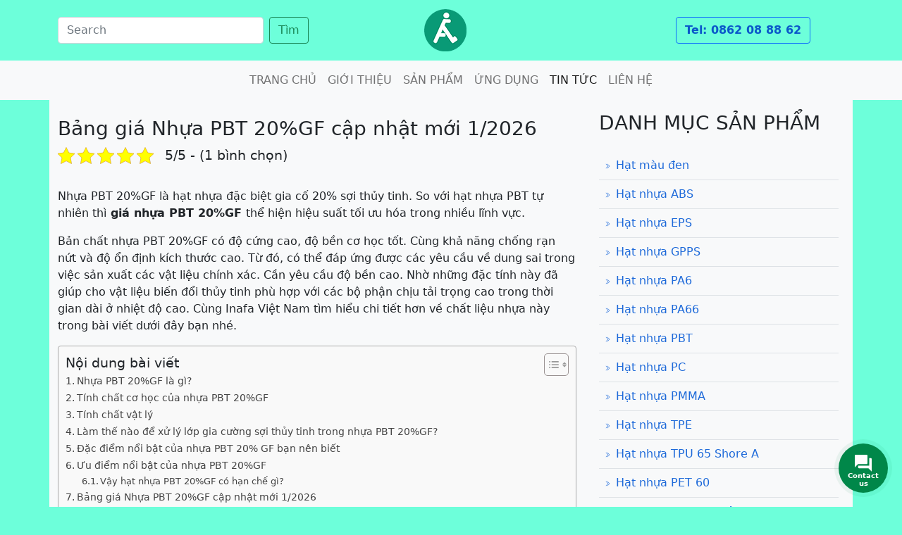

--- FILE ---
content_type: text/html; charset=UTF-8
request_url: https://ianfa.vn/bang-gia-nhua-pbt-20gf-cap-nhat-moi-ppdate/
body_size: 70818
content:
<!DOCTYPE html><html lang="vi"><head><meta charset="utf-8"><meta name="viewport" content="width=device-width, initial-scale=1"><meta name='robots' content='index, follow, max-image-preview:large, max-snippet:-1, max-video-preview:-1' /><title>Bảng giá Nhựa PBT 20%GF cập nhật mới 10/2022</title><meta name="description" content="Nhựa PBT 20%GF là hạt nhựa đặc biệt gia cố 20% sợi thủy tinh. So với hạt nhựa PBT tự nhiên thì giá nhựa PBT 20%GF thể hiện" /><link rel="canonical" href="https://ianfa.vn/bang-gia-nhua-pbt-20gf-cap-nhat-moi-ppdate/" /><meta property="og:locale" content="vi_VN" /><meta property="og:type" content="article" /><meta property="og:title" content="Bảng giá Nhựa PBT 20%GF cập nhật mới 10/2022" /><meta property="og:description" content="Nhựa PBT 20%GF là hạt nhựa đặc biệt gia cố 20% sợi thủy tinh. So với hạt nhựa PBT tự nhiên thì giá nhựa PBT 20%GF thể hiện" /><meta property="og:url" content="https://ianfa.vn/bang-gia-nhua-pbt-20gf-cap-nhat-moi-ppdate/" /><meta property="og:site_name" content="Hạt nhựa iANFA" /><meta property="article:published_time" content="2022-10-28T04:18:58+00:00" /><meta property="article:modified_time" content="2022-10-28T04:19:26+00:00" /><meta property="og:image" content="https://ianfa.vn/wp-content/uploads/2022/10/nhua-pbt-20-gf-4-500x261.jpg" /><meta property="og:image:width" content="500" /><meta property="og:image:height" content="261" /><meta property="og:image:type" content="image/jpeg" /><meta name="author" content="Nguyễn Thu Hường" /><meta name="twitter:card" content="summary_large_image" /><meta name="twitter:label1" content="Được viết bởi" /><meta name="twitter:data1" content="Nguyễn Thu Hường" /><meta name="twitter:label2" content="Ước tính thời gian đọc" /><meta name="twitter:data2" content="15 phút" /><style media="all">img:is([sizes=auto i],[sizes^="auto," i]){contain-intrinsic-size:3000px 1500px}
/*! This file is auto-generated */
.wp-block-button__link{color:#fff;background-color:#32373c;border-radius:9999px;box-shadow:none;text-decoration:none;padding:calc(.667em + 2px) calc(1.333em + 2px);font-size:1.125em}.wp-block-file__button{background:#32373c;color:#fff;text-decoration:none}
/*! jQuery UI - v1.12.1 - 2019-11-24
* http://jqueryui.com
* Includes: core.css, accordion.css, theme.css
* To view and modify this theme, visit http://jqueryui.com/themeroller/?scope=&folderName=base&cornerRadiusShadow=8px&offsetLeftShadow=0px&offsetTopShadow=0px&thicknessShadow=5px&opacityShadow=30&bgImgOpacityShadow=0&bgTextureShadow=flat&bgColorShadow=666666&opacityOverlay=30&bgImgOpacityOverlay=0&bgTextureOverlay=flat&bgColorOverlay=aaaaaa&iconColorError=cc0000&fcError=5f3f3f&borderColorError=f1a899&bgTextureError=flat&bgColorError=fddfdf&iconColorHighlight=777620&fcHighlight=777620&borderColorHighlight=dad55e&bgTextureHighlight=flat&bgColorHighlight=fffa90&iconColorActive=ffffff&fcActive=ffffff&borderColorActive=003eff&bgTextureActive=flat&bgColorActive=007fff&iconColorHover=555555&fcHover=2b2b2b&borderColorHover=cccccc&bgTextureHover=flat&bgColorHover=ededed&iconColorDefault=777777&fcDefault=454545&borderColorDefault=c5c5c5&bgTextureDefault=flat&bgColorDefault=f6f6f6&iconColorContent=444444&fcContent=333333&borderColorContent=dddddd&bgTextureContent=flat&bgColorContent=ffffff&iconColorHeader=444444&fcHeader=333333&borderColorHeader=dddddd&bgTextureHeader=flat&bgColorHeader=e9e9e9&cornerRadius=3px&fwDefault=normal&fsDefault=1em&ffDefault=Arial%2CHelvetica%2Csans-serif
* Copyright jQuery Foundation and other contributors; Licensed MIT */
.ui-helper-hidden{display:none}.ui-helper-hidden-accessible{border:0;clip:rect(0 0 0 0);height:1px;margin:-1px;overflow:hidden;padding:0;position:absolute;width:1px}.ui-helper-reset{margin:0;padding:0;border:0;outline:0;line-height:1.3;text-decoration:none;font-size:100%;list-style:none}.ui-helper-clearfix:before,.ui-helper-clearfix:after{content:"";display:table;border-collapse:collapse}.ui-helper-clearfix:after{clear:both}.ui-helper-zfix{width:100%;height:100%;top:0;left:0;position:absolute;opacity:0;filter:Alpha(Opacity=0)}.ui-front{z-index:100}.ui-state-disabled{cursor:default !important;pointer-events:none}.ui-icon{display:inline-block;vertical-align:middle;margin-top:-.25em;position:relative;text-indent:-99999px;overflow:hidden;background-repeat:no-repeat}.ui-widget-icon-block{left:50%;margin-left:-8px;display:block}.ui-widget-overlay{position:fixed;top:0;left:0;width:100%;height:100%}.ui-accordion .ui-accordion-header{display:block;cursor:pointer;position:relative;margin:2px 0 0;padding:.5em .5em .5em .7em;font-size:100%}.ui-accordion .ui-accordion-content{padding:.3em 1.4em;border-top:0;overflow:auto}.ui-widget{font-family:Arial,Helvetica,sans-serif;font-size:1em}.ui-widget .ui-widget{font-size:1em}.ui-widget input,.ui-widget select,.ui-widget textarea,.ui-widget button{font-family:Arial,Helvetica,sans-serif;font-size:1em}.ui-widget.ui-widget-content{border:1px solid #c5c5c5}.ui-widget-content{border:1px solid #ddd;background:#fff;color:#333}.ui-widget-content a{color:#333}.ui-widget-header{border:1px solid #ddd;background:#e9e9e9;color:#333;font-weight:700}.ui-widget-header a{color:#333}.ui-state-default,.ui-widget-content .ui-state-default,.ui-widget-header .ui-state-default,.ui-button,html .ui-button.ui-state-disabled:hover,html .ui-button.ui-state-disabled:active{border:1px solid #c5c5c5;background:#f6f6f6;font-weight:400;color:#454545}.ui-state-default a,.ui-state-default a:link,.ui-state-default a:visited,a.ui-button,a:link.ui-button,a:visited.ui-button,.ui-button{color:#454545;text-decoration:none}.ui-state-hover,.ui-widget-content .ui-state-hover,.ui-widget-header .ui-state-hover,.ui-state-focus,.ui-widget-content .ui-state-focus,.ui-widget-header .ui-state-focus,.ui-button:hover,.ui-button:focus{border:1px solid #ccc;background:#ededed;font-weight:400;color:#2b2b2b}.ui-state-hover a,.ui-state-hover a:hover,.ui-state-hover a:link,.ui-state-hover a:visited,.ui-state-focus a,.ui-state-focus a:hover,.ui-state-focus a:link,.ui-state-focus a:visited,a.ui-button:hover,a.ui-button:focus{color:#2b2b2b;text-decoration:none}.ui-visual-focus{box-shadow:0 0 3px 1px #5e9ed6}.ui-state-active,.ui-widget-content .ui-state-active,.ui-widget-header .ui-state-active,a.ui-button:active,.ui-button:active,.ui-button.ui-state-active:hover{font-weight:400;background-color:#fff}.ui-icon-background,.ui-state-active .ui-icon-background{border:#003eff;background-color:#fff}.ui-state-active a,.ui-state-active a:link,.ui-state-active a:visited{color:#fff;text-decoration:none}.ui-state-highlight,.ui-widget-content .ui-state-highlight,.ui-widget-header .ui-state-highlight{border:1px solid #dad55e;background:#fffa90;color:#777620}.ui-state-checked{border:1px solid #dad55e;background:#fffa90}.ui-state-highlight a,.ui-widget-content .ui-state-highlight a,.ui-widget-header .ui-state-highlight a{color:#777620}.ui-state-error,.ui-widget-content .ui-state-error,.ui-widget-header .ui-state-error{border:1px solid #f1a899;background:#fddfdf;color:#5f3f3f}.ui-state-error a,.ui-widget-content .ui-state-error a,.ui-widget-header .ui-state-error a{color:#5f3f3f}.ui-state-error-text,.ui-widget-content .ui-state-error-text,.ui-widget-header .ui-state-error-text{color:#5f3f3f}.ui-priority-primary,.ui-widget-content .ui-priority-primary,.ui-widget-header .ui-priority-primary{font-weight:700}.ui-priority-secondary,.ui-widget-content .ui-priority-secondary,.ui-widget-header .ui-priority-secondary{opacity:.7;filter:Alpha(Opacity=70);font-weight:400}.ui-state-disabled,.ui-widget-content .ui-state-disabled,.ui-widget-header .ui-state-disabled{opacity:.35;filter:Alpha(Opacity=35);background-image:none}.ui-state-disabled .ui-icon{filter:Alpha(Opacity=35)}.ui-icon{width:16px;height:16px}.ui-icon,.ui-widget-content .ui-icon{background-image:url(//ianfa.vn/wp-content/plugins/faq-schema-for-pages-and-posts/css/images/ui-icons_444444_256x240.png)}.ui-widget-header .ui-icon{background-image:url(//ianfa.vn/wp-content/plugins/faq-schema-for-pages-and-posts/css/images/ui-icons_444444_256x240.png)}.ui-state-hover .ui-icon,.ui-state-focus .ui-icon,.ui-button:hover .ui-icon,.ui-button:focus .ui-icon{background-image:url(//ianfa.vn/wp-content/plugins/faq-schema-for-pages-and-posts/css/images/ui-icons_555555_256x240.png)}.ui-state-active .ui-icon,.ui-button:active .ui-icon{background-image:url(//ianfa.vn/wp-content/plugins/faq-schema-for-pages-and-posts/css/images/ui-icons_ffffff_256x240.png)}.ui-state-highlight .ui-icon,.ui-button .ui-state-highlight.ui-icon{background-image:url(//ianfa.vn/wp-content/plugins/faq-schema-for-pages-and-posts/css/images/ui-icons_777620_256x240.png)}.ui-state-error .ui-icon,.ui-state-error-text .ui-icon{background-image:url(//ianfa.vn/wp-content/plugins/faq-schema-for-pages-and-posts/css/images/ui-icons_cc0000_256x240.png)}.ui-button .ui-icon{background-image:url(//ianfa.vn/wp-content/plugins/faq-schema-for-pages-and-posts/css/images/ui-icons_777777_256x240.png)}.ui-icon-blank{background-position:16px 16px}.ui-icon-caret-1-n{background-position:0 0}.ui-icon-caret-1-ne{background-position:-16px 0}.ui-icon-caret-1-e{background-position:-32px 0}.ui-icon-caret-1-se{background-position:-48px 0}.ui-icon-caret-1-s{background-position:-65px 0}.ui-icon-caret-1-sw{background-position:-80px 0}.ui-icon-caret-1-w{background-position:-96px 0}.ui-icon-caret-1-nw{background-position:-112px 0}.ui-icon-caret-2-n-s{background-position:-128px 0}.ui-icon-caret-2-e-w{background-position:-144px 0}.ui-icon-triangle-1-n{background-position:0 -16px}.ui-icon-triangle-1-ne{background-position:-16px -16px}.ui-icon-triangle-1-e{background-position:-32px -16px}.ui-icon-triangle-1-se{background-position:-48px -16px}.ui-icon-triangle-1-s{background-position:-65px -16px}.ui-icon-triangle-1-sw{background-position:-80px -16px}.ui-icon-triangle-1-w{background-position:-96px -16px}.ui-icon-triangle-1-nw{background-position:-112px -16px}.ui-icon-triangle-2-n-s{background-position:-128px -16px}.ui-icon-triangle-2-e-w{background-position:-144px -16px}.ui-icon-arrow-1-n{background-position:0 -32px}.ui-icon-arrow-1-ne{background-position:-16px -32px}.ui-icon-arrow-1-e{background-position:-32px -32px}.ui-icon-arrow-1-se{background-position:-48px -32px}.ui-icon-arrow-1-s{background-position:-65px -32px}.ui-icon-arrow-1-sw{background-position:-80px -32px}.ui-icon-arrow-1-w{background-position:-96px -32px}.ui-icon-arrow-1-nw{background-position:-112px -32px}.ui-icon-arrow-2-n-s{background-position:-128px -32px}.ui-icon-arrow-2-ne-sw{background-position:-144px -32px}.ui-icon-arrow-2-e-w{background-position:-160px -32px}.ui-icon-arrow-2-se-nw{background-position:-176px -32px}.ui-icon-arrowstop-1-n{background-position:-192px -32px}.ui-icon-arrowstop-1-e{background-position:-208px -32px}.ui-icon-arrowstop-1-s{background-position:-224px -32px}.ui-icon-arrowstop-1-w{background-position:-240px -32px}.ui-icon-arrowthick-1-n{background-position:1px -48px}.ui-icon-arrowthick-1-ne{background-position:-16px -48px}.ui-icon-arrowthick-1-e{background-position:-32px -48px}.ui-icon-arrowthick-1-se{background-position:-48px -48px}.ui-icon-arrowthick-1-s{background-position:-64px -48px}.ui-icon-arrowthick-1-sw{background-position:-80px -48px}.ui-icon-arrowthick-1-w{background-position:-96px -48px}.ui-icon-arrowthick-1-nw{background-position:-112px -48px}.ui-icon-arrowthick-2-n-s{background-position:-128px -48px}.ui-icon-arrowthick-2-ne-sw{background-position:-144px -48px}.ui-icon-arrowthick-2-e-w{background-position:-160px -48px}.ui-icon-arrowthick-2-se-nw{background-position:-176px -48px}.ui-icon-arrowthickstop-1-n{background-position:-192px -48px}.ui-icon-arrowthickstop-1-e{background-position:-208px -48px}.ui-icon-arrowthickstop-1-s{background-position:-224px -48px}.ui-icon-arrowthickstop-1-w{background-position:-240px -48px}.ui-icon-arrowreturnthick-1-w{background-position:0 -64px}.ui-icon-arrowreturnthick-1-n{background-position:-16px -64px}.ui-icon-arrowreturnthick-1-e{background-position:-32px -64px}.ui-icon-arrowreturnthick-1-s{background-position:-48px -64px}.ui-icon-arrowreturn-1-w{background-position:-64px -64px}.ui-icon-arrowreturn-1-n{background-position:-80px -64px}.ui-icon-arrowreturn-1-e{background-position:-96px -64px}.ui-icon-arrowreturn-1-s{background-position:-112px -64px}.ui-icon-arrowrefresh-1-w{background-position:-128px -64px}.ui-icon-arrowrefresh-1-n{background-position:-144px -64px}.ui-icon-arrowrefresh-1-e{background-position:-160px -64px}.ui-icon-arrowrefresh-1-s{background-position:-176px -64px}.ui-icon-arrow-4{background-position:0 -80px}.ui-icon-arrow-4-diag{background-position:-16px -80px}.ui-icon-extlink{background-position:-32px -80px}.ui-icon-newwin{background-position:-48px -80px}.ui-icon-refresh{background-position:-64px -80px}.ui-icon-shuffle{background-position:-80px -80px}.ui-icon-transfer-e-w{background-position:-96px -80px}.ui-icon-transferthick-e-w{background-position:-112px -80px}.ui-icon-folder-collapsed{background-position:0 -96px}.ui-icon-folder-open{background-position:-16px -96px}.ui-icon-document{background-position:-32px -96px}.ui-icon-document-b{background-position:-48px -96px}.ui-icon-note{background-position:-64px -96px}.ui-icon-mail-closed{background-position:-80px -96px}.ui-icon-mail-open{background-position:-96px -96px}.ui-icon-suitcase{background-position:-112px -96px}.ui-icon-comment{background-position:-128px -96px}.ui-icon-person{background-position:-144px -96px}.ui-icon-print{background-position:-160px -96px}.ui-icon-trash{background-position:-176px -96px}.ui-icon-locked{background-position:-192px -96px}.ui-icon-unlocked{background-position:-208px -96px}.ui-icon-bookmark{background-position:-224px -96px}.ui-icon-tag{background-position:-240px -96px}.ui-icon-home{background-position:0 -112px}.ui-icon-flag{background-position:-16px -112px}.ui-icon-calendar{background-position:-32px -112px}.ui-icon-cart{background-position:-48px -112px}.ui-icon-pencil{background-position:-64px -112px}.ui-icon-clock{background-position:-80px -112px}.ui-icon-disk{background-position:-96px -112px}.ui-icon-calculator{background-position:-112px -112px}.ui-icon-zoomin{background-position:-128px -112px}.ui-icon-zoomout{background-position:-144px -112px}.ui-icon-search{background-position:-160px -112px}.ui-icon-wrench{background-position:-176px -112px}.ui-icon-gear{background-position:-192px -112px}.ui-icon-heart{background-position:-208px -112px}.ui-icon-star{background-position:-224px -112px}.ui-icon-link{background-position:-240px -112px}.ui-icon-cancel{background-position:0 -128px}.ui-icon-plus{background-position:-16px -128px}.ui-icon-plusthick{background-position:-32px -128px}.ui-icon-minus{background-position:-48px -128px}.ui-icon-minusthick{background-position:-64px -128px}.ui-icon-close{background-position:-80px -128px}.ui-icon-closethick{background-position:-96px -128px}.ui-icon-key{background-position:-112px -128px}.ui-icon-lightbulb{background-position:-128px -128px}.ui-icon-scissors{background-position:-144px -128px}.ui-icon-clipboard{background-position:-160px -128px}.ui-icon-copy{background-position:-176px -128px}.ui-icon-contact{background-position:-192px -128px}.ui-icon-image{background-position:-208px -128px}.ui-icon-video{background-position:-224px -128px}.ui-icon-script{background-position:-240px -128px}.ui-icon-alert{background-position:0 -144px}.ui-icon-info{background-position:-16px -144px}.ui-icon-notice{background-position:-32px -144px}.ui-icon-help{background-position:-48px -144px}.ui-icon-check{background-position:-64px -144px}.ui-icon-bullet{background-position:-80px -144px}.ui-icon-radio-on{background-position:-96px -144px}.ui-icon-radio-off{background-position:-112px -144px}.ui-icon-pin-w{background-position:-128px -144px}.ui-icon-pin-s{background-position:-144px -144px}.ui-icon-play{background-position:0 -160px}.ui-icon-pause{background-position:-16px -160px}.ui-icon-seek-next{background-position:-32px -160px}.ui-icon-seek-prev{background-position:-48px -160px}.ui-icon-seek-end{background-position:-64px -160px}.ui-icon-seek-start{background-position:-80px -160px}.ui-icon-seek-first{background-position:-80px -160px}.ui-icon-stop{background-position:-96px -160px}.ui-icon-eject{background-position:-112px -160px}.ui-icon-volume-off{background-position:-128px -160px}.ui-icon-volume-on{background-position:-144px -160px}.ui-icon-power{background-position:0 -176px}.ui-icon-signal-diag{background-position:-16px -176px}.ui-icon-signal{background-position:-32px -176px}.ui-icon-battery-0{background-position:-48px -176px}.ui-icon-battery-1{background-position:-64px -176px}.ui-icon-battery-2{background-position:-80px -176px}.ui-icon-battery-3{background-position:-96px -176px}.ui-icon-circle-plus{background-position:0 -192px}.ui-icon-circle-minus{background-position:-16px -192px}.ui-icon-circle-close{background-position:-32px -192px}.ui-icon-circle-triangle-e{background-position:-48px -192px}.ui-icon-circle-triangle-s{background-position:-64px -192px}.ui-icon-circle-triangle-w{background-position:-80px -192px}.ui-icon-circle-triangle-n{background-position:-96px -192px}.ui-icon-circle-arrow-e{background-position:-112px -192px}.ui-icon-circle-arrow-s{background-position:-128px -192px}.ui-icon-circle-arrow-w{background-position:-144px -192px}.ui-icon-circle-arrow-n{background-position:-160px -192px}.ui-icon-circle-zoomin{background-position:-176px -192px}.ui-icon-circle-zoomout{background-position:-192px -192px}.ui-icon-circle-check{background-position:-208px -192px}.ui-icon-circlesmall-plus{background-position:0 -208px}.ui-icon-circlesmall-minus{background-position:-16px -208px}.ui-icon-circlesmall-close{background-position:-32px -208px}.ui-icon-squaresmall-plus{background-position:-48px -208px}.ui-icon-squaresmall-minus{background-position:-64px -208px}.ui-icon-squaresmall-close{background-position:-80px -208px}.ui-icon-grip-dotted-vertical{background-position:0 -224px}.ui-icon-grip-dotted-horizontal{background-position:-16px -224px}.ui-icon-grip-solid-vertical{background-position:-32px -224px}.ui-icon-grip-solid-horizontal{background-position:-48px -224px}.ui-icon-gripsmall-diagonal-se{background-position:-64px -224px}.ui-icon-grip-diagonal-se{background-position:-80px -224px}.ui-corner-all,.ui-corner-top,.ui-corner-left,.ui-corner-tl{border-top-left-radius:3px}.ui-corner-all,.ui-corner-top,.ui-corner-right,.ui-corner-tr{border-top-right-radius:3px}.ui-corner-all,.ui-corner-bottom,.ui-corner-left,.ui-corner-bl{border-bottom-left-radius:3px}.ui-corner-all,.ui-corner-bottom,.ui-corner-right,.ui-corner-br{border-bottom-right-radius:3px}.ui-widget-overlay{background:#aaa;opacity:.3;filter:Alpha(Opacity=30)}.ui-widget-shadow{-webkit-box-shadow:0px 0px 5px #666;box-shadow:0px 0px 5px #666}

 .kk-star-ratings {display: -webkit-box;display: -webkit-flex;display: -ms-flexbox;display: flex;-webkit-box-align: center;-webkit-align-items: center;-ms-flex-align: center;align-items: center;}.kk-star-ratings.kksr-shortcode {display: -webkit-inline-box;display: -webkit-inline-flex;display: -ms-inline-flexbox;display: inline-flex;}.kk-star-ratings.kksr-valign-top {margin-bottom: 2rem;}.kk-star-ratings.kksr-valign-bottom {margin-top: 2rem;}.kk-star-ratings.kksr-align-left {-webkit-box-pack: flex-start;-webkit-justify-content: flex-start;-ms-flex-pack: flex-start;justify-content: flex-start;}.kk-star-ratings.kksr-align-center {-webkit-box-pack: center;-webkit-justify-content: center;-ms-flex-pack: center;justify-content: center;}.kk-star-ratings.kksr-align-right {-webkit-box-pack: flex-end;-webkit-justify-content: flex-end;-ms-flex-pack: flex-end;justify-content: flex-end;}.kk-star-ratings .kksr-muted {opacity: .5;}.kk-star-ratings .kksr-stars {position: relative;}.kk-star-ratings .kksr-stars .kksr-stars-active, .kk-star-ratings .kksr-stars .kksr-stars-inactive {display: flex;}.kk-star-ratings .kksr-stars .kksr-stars-active {overflow: hidden;position: absolute;top: 0;left: 0;}.kk-star-ratings .kksr-stars .kksr-star {cursor: pointer;padding-right: 0px;}.kk-star-ratings.kksr-disabled .kksr-stars .kksr-star {cursor: default;}.kk-star-ratings .kksr-stars .kksr-star .kksr-icon {transition: .3s all;}.kk-star-ratings:not(.kksr-disabled) .kksr-stars:hover .kksr-stars-active {width: 0 !important;}.kk-star-ratings .kksr-stars .kksr-star .kksr-icon, .kk-star-ratings:not(.kksr-disabled) .kksr-stars .kksr-star:hover ~ .kksr-star .kksr-icon {background-image: url(//ianfa.vn/wp-content/plugins/kk-star-ratings/src/core/public/css/../svg/inactive.svg);}.kk-star-ratings .kksr-stars .kksr-stars-active .kksr-star .kksr-icon {background-image: url(//ianfa.vn/wp-content/plugins/kk-star-ratings/src/core/public/css/../svg/active.svg);}.kk-star-ratings.kksr-disabled .kksr-stars .kksr-stars-active .kksr-star .kksr-icon, .kk-star-ratings:not(.kksr-disabled) .kksr-stars:hover .kksr-star .kksr-icon {background-image: url(//ianfa.vn/wp-content/plugins/kk-star-ratings/src/core/public/css/../svg/selected.svg);}.kk-star-ratings .kksr-legend {margin-left: .75rem;margin-right: .75rem;}[dir="rtl"] .kk-star-ratings .kksr-stars .kksr-stars-active {left: auto;right: 0;}

#ez-toc-container{background:#f9f9f9;border:1px solid #aaa;border-radius:4px;-webkit-box-shadow:0 1px 1px rgba(0,0,0,.05);box-shadow:0 1px 1px rgba(0,0,0,.05);display:table;margin-bottom:1em;padding:10px 20px 10px 10px;position:relative;width:auto}div.ez-toc-widget-container{padding:0;position:relative}#ez-toc-container.ez-toc-light-blue{background:#edf6ff}#ez-toc-container.ez-toc-white{background:#fff}#ez-toc-container.ez-toc-black{background:#000}#ez-toc-container.ez-toc-transparent{background:none}div.ez-toc-widget-container ul{display:block}div.ez-toc-widget-container li{border:none;padding:0}div.ez-toc-widget-container ul.ez-toc-list{padding:10px}#ez-toc-container ul ul,.ez-toc div.ez-toc-widget-container ul ul{margin-left:1.5em}#ez-toc-container li,#ez-toc-container ul{padding:0}#ez-toc-container li,#ez-toc-container ul,#ez-toc-container ul li,div.ez-toc-widget-container,div.ez-toc-widget-container li{background:0 0;list-style:none;line-height:1.6;margin:0;overflow:hidden;z-index:1}#ez-toc-container .ez-toc-title{text-align:left;line-height:1.45;margin:0;padding:0}.ez-toc-title-container{display:table;width:100%}.ez-toc-title,.ez-toc-title-toggle{display:inline;text-align:left;vertical-align:middle}.ez-toc-btn,.ez-toc-glyphicon{display:inline-block;font-weight:400}#ez-toc-container.ez-toc-black a,#ez-toc-container.ez-toc-black a:visited,#ez-toc-container.ez-toc-black p.ez-toc-title{color:#fff}#ez-toc-container div.ez-toc-title-container+ul.ez-toc-list{margin-top:1em}.ez-toc-wrap-left{margin:0 auto 1em 0!important}.ez-toc-wrap-left-text{float:left}.ez-toc-wrap-right{margin:0 0 1em auto!important}.ez-toc-wrap-right-text{float:right}#ez-toc-container a{color:#444;box-shadow:none;text-decoration:none;text-shadow:none;display:inline-flex;align-items:stretch;flex-wrap:nowrap}#ez-toc-container a:visited{color:#9f9f9f}#ez-toc-container a:hover{text-decoration:underline}#ez-toc-container a.ez-toc-toggle{display:flex;align-items:center}.ez-toc-widget-container ul.ez-toc-list li::before{content:' ';position:absolute;left:0;right:0;height:30px;line-height:30px;z-index:-1}.ez-toc-widget-container ul.ez-toc-list li.active{background-color:#ededed}.ez-toc-widget-container li.active>a{font-weight:900}.ez-toc-btn{padding:6px 12px;margin-bottom:0;font-size:14px;line-height:1.428571429;text-align:center;white-space:nowrap;vertical-align:middle;cursor:pointer;background-image:none;border:1px solid transparent;border-radius:4px;-webkit-user-select:none;-moz-user-select:none;-ms-user-select:none;-o-user-select:none;user-select:none}.ez-toc-btn:focus{outline:#333 dotted thin;outline:-webkit-focus-ring-color auto 5px;outline-offset:-2px}.ez-toc-btn:focus,.ez-toc-btn:hover{color:#333;text-decoration:none}.ez-toc-btn.active,.ez-toc-btn:active{background-image:none;outline:0;-webkit-box-shadow:inset 0 3px 5px rgba(0,0,0,.125);box-shadow:inset 0 3px 5px rgba(0,0,0,.125)}.ez-toc-btn-default{color:#333;background-color:#fff;-webkit-box-shadow:inset 0 1px 0 rgba(255,255,255,.15),0 1px 1px rgba(0,0,0,.075);box-shadow:inset 0 1px 0 rgba(255,255,255,.15),0 1px 1px rgba(0,0,0,.075);text-shadow:0 1px 0 #fff;background-image:-webkit-gradient(linear,left 0,left 100%,from(#fff),to(#e0e0e0));background-image:-webkit-linear-gradient(top,#fff 0,#e0e0e0 100%);background-image:-moz-linear-gradient(top,#fff 0,#e0e0e0 100%);background-image:linear-gradient(to bottom,#fff 0,#e0e0e0 100%);background-repeat:repeat-x;border-color:#ccc}.ez-toc-btn-default.active,.ez-toc-btn-default:active,.ez-toc-btn-default:focus,.ez-toc-btn-default:hover{color:#333;background-color:#ebebeb;border-color:#adadad}.ez-toc-btn-default.active,.ez-toc-btn-default:active{background-image:none;background-color:#e0e0e0;border-color:#dbdbdb}.ez-toc-btn-sm,.ez-toc-btn-xs{padding:5px 10px;font-size:12px;line-height:1.5;border-radius:3px}.ez-toc-btn-xs{padding:1px 5px}.ez-toc-btn-default:active{-webkit-box-shadow:inset 0 3px 5px rgba(0,0,0,.125);box-shadow:inset 0 3px 5px rgba(0,0,0,.125)}.btn.active,.ez-toc-btn:active{background-image:none}.ez-toc-btn-default:focus,.ez-toc-btn-default:hover{background-color:#e0e0e0;background-position:0 -15px}.ez-toc-pull-right{float:right!important;margin-left:10px}#ez-toc-container label.cssicon,#ez-toc-widget-container label.cssicon{height:30px}.ez-toc-glyphicon{position:relative;top:1px;font-family:'Glyphicons Halflings';-webkit-font-smoothing:antialiased;font-style:normal;line-height:1;-moz-osx-font-smoothing:grayscale}.ez-toc-glyphicon:empty{width:1em}.ez-toc-toggle i.ez-toc-glyphicon,label.cssicon .ez-toc-glyphicon:empty{font-size:16px;margin-left:2px}#ez-toc-container input,.ez-toc-toggle #item{position:absolute;left:-999em}#ez-toc-container input[type=checkbox]:checked+nav,#ez-toc-widget-container input[type=checkbox]:checked+nav{opacity:0;max-height:0;border:none;display:none}#ez-toc-container .ez-toc-js-icon-con,#ez-toc-container label{position:relative;cursor:pointer;display:initial}#ez-toc-container .ez-toc-js-icon-con,#ez-toc-container .ez-toc-toggle label,.ez-toc-cssicon{float:right;position:relative;font-size:16px;padding:0;border:1px solid #999191;border-radius:5px;cursor:pointer;left:10px;width:35px}div#ez-toc-container .ez-toc-title{display:initial}.ez-toc-wrap-center{margin:0 auto 1em!important}#ez-toc-container a.ez-toc-toggle{color:#444;background:inherit;border:inherit}#ez-toc-container .eztoc-toggle-hide-by-default,.eztoc-hide,label.cssiconcheckbox{display:none}.ez-toc-widget-container ul li a{padding-left:10px;display:inline-flex;align-items:stretch;flex-wrap:nowrap}.ez-toc-widget-container ul.ez-toc-list li{height:auto!important}.ez-toc-icon-toggle-span{display:flex;align-items:center;width:35px;height:30px;justify-content:center;direction:ltr}.eztoc_no_heading_found{background-color:#ff0;padding-left:10px}.term-description .ez-toc-title-container p:nth-child(2){width:50px;float:right;margin:0}
div#ez-toc-container .ez-toc-title{font-size:120%}div#ez-toc-container .ez-toc-title{font-weight:500}div#ez-toc-container ul li,div#ez-toc-container ul li a{font-size:95%}div#ez-toc-container ul li,div#ez-toc-container ul li a{font-weight:500}div#ez-toc-container nav ul ul li{font-size:90%}div#ez-toc-container{width:100%}.ez-toc-container-direction{direction:ltr}.ez-toc-counter ul{counter-reset:item}.ez-toc-counter nav ul li a:before{content:counters(item,'.',decimal) '. ';display:inline-block;counter-increment:item;flex-grow:0;flex-shrink:0;margin-right:.2em;float:left}.ez-toc-widget-direction{direction:ltr}.ez-toc-widget-container ul{counter-reset:item}.ez-toc-widget-container nav ul li a:before{content:counters(item,'.',decimal) '. ';display:inline-block;counter-increment:item;flex-grow:0;flex-shrink:0;margin-right:.2em;float:left}
.tax-product_brand .brand-description{overflow:hidden;zoom:1}.tax-product_brand .brand-description img.brand-thumbnail{width:25%;float:right}.tax-product_brand .brand-description .text{width:72%;float:left}.widget_brand_description img{box-sizing:border-box;width:100%;max-width:none;height:auto;margin:0 0 1em}ul.brand-thumbnails{margin-left:0;margin-bottom:0;clear:both;list-style:none}ul.brand-thumbnails:before{clear:both;content:"";display:table}ul.brand-thumbnails:after{clear:both;content:"";display:table}ul.brand-thumbnails li{float:left;margin:0 3.8% 1em 0;padding:0;position:relative;width:22.05%}ul.brand-thumbnails.fluid-columns li{width:auto}ul.brand-thumbnails:not(.fluid-columns) li.first{clear:both}ul.brand-thumbnails:not(.fluid-columns) li.last{margin-right:0}ul.brand-thumbnails.columns-1 li{width:100%;margin-right:0}ul.brand-thumbnails.columns-2 li{width:48%}ul.brand-thumbnails.columns-3 li{width:30.75%}ul.brand-thumbnails.columns-5 li{width:16.95%}ul.brand-thumbnails.columns-6 li{width:13.5%}.brand-thumbnails li img{box-sizing:border-box;width:100%;max-width:none;height:auto;margin:0}@media screen and (max-width:768px){ul.brand-thumbnails:not(.fluid-columns) li{width:48%!important}ul.brand-thumbnails:not(.fluid-columns) li.first{clear:none}ul.brand-thumbnails:not(.fluid-columns) li.last{margin-right:3.8%}ul.brand-thumbnails:not(.fluid-columns) li:nth-of-type(odd){clear:both}ul.brand-thumbnails:not(.fluid-columns) li:nth-of-type(even){margin-right:0}}.brand-thumbnails-description li{text-align:center}.brand-thumbnails-description li .term-thumbnail img{display:inline}.brand-thumbnails-description li .term-description{margin-top:1em;text-align:left}#brands_a_z h3:target{text-decoration:underline}ul.brands_index{list-style:none outside;overflow:hidden;zoom:1}ul.brands_index li{float:left;margin:0 2px 2px 0}ul.brands_index li a,ul.brands_index li span{border:1px solid #ccc;padding:6px;line-height:1em;float:left;text-decoration:none}ul.brands_index li span{border-color:#eee;color:#ddd}ul.brands_index li a:hover{border-width:2px;padding:5px;text-decoration:none}ul.brands_index li a.active{border-width:2px;padding:5px}div#brands_a_z a.top{border:1px solid #ccc;padding:4px;line-height:1em;float:right;text-decoration:none;font-size:.8em}
@charset "UTF-8";/*!
 * Bootstrap v5.0.1 (https://getbootstrap.com/)
 * Copyright 2011-2021 The Bootstrap Authors
 * Copyright 2011-2021 Twitter, Inc.
 * Licensed under MIT (https://github.com/twbs/bootstrap/blob/main/LICENSE)
 */:root{--bs-blue:#0d6efd;--bs-indigo:#6610f2;--bs-purple:#6f42c1;--bs-pink:#d63384;--bs-red:#dc3545;--bs-orange:#fd7e14;--bs-yellow:#ffc107;--bs-green:#198754;--bs-teal:#20c997;--bs-cyan:#0dcaf0;--bs-white:#fff;--bs-gray:#6c757d;--bs-gray-dark:#343a40;--bs-primary:#0d6efd;--bs-secondary:#6c757d;--bs-success:#198754;--bs-info:#0dcaf0;--bs-warning:#ffc107;--bs-danger:#dc3545;--bs-light:#f8f9fa;--bs-dark:#212529;--bs-font-sans-serif:system-ui,-apple-system,"Segoe UI",Roboto,"Helvetica Neue",Arial,"Noto Sans","Liberation Sans",sans-serif,"Apple Color Emoji","Segoe UI Emoji","Segoe UI Symbol","Noto Color Emoji";--bs-font-monospace:SFMono-Regular,Menlo,Monaco,Consolas,"Liberation Mono","Courier New",monospace;--bs-gradient:linear-gradient(180deg, rgba(255, 255, 255, 0.15), rgba(255, 255, 255, 0))}*,::after,::before{box-sizing:border-box}@media (prefers-reduced-motion:no-preference){:root{scroll-behavior:smooth}}body{margin:0;font-family:var(--bs-font-sans-serif);font-size:1rem;font-weight:400;line-height:1.5;color:#212529;background-color:#fff;-webkit-text-size-adjust:100%;-webkit-tap-highlight-color:transparent}hr{margin:1rem 0;color:inherit;background-color:currentColor;border:0;opacity:.25}hr:not([size]){height:1px}.h1,.h2,.h3,.h4,.h5,.h6,h1,h2,h3,h4,h5,h6{margin-top:0;margin-bottom:.5rem;font-weight:500;line-height:1.2}.h1,h1{font-size:calc(1.375rem + 1.5vw)}@media (min-width:1200px){.h1,h1{font-size:2.5rem}}.h2,h2{font-size:calc(1.325rem + .9vw)}@media (min-width:1200px){.h2,h2{font-size:2rem}}.h3,h3{font-size:calc(1.3rem + .6vw)}@media (min-width:1200px){.h3,h3{font-size:1.75rem}}.h4,h4{font-size:calc(1.275rem + .3vw)}@media (min-width:1200px){.h4,h4{font-size:1.5rem}}.h5,h5{font-size:1.25rem}.h6,h6{font-size:1rem}p{margin-top:0;margin-bottom:1rem}abbr[data-bs-original-title],abbr[title]{-webkit-text-decoration:underline dotted;text-decoration:underline dotted;cursor:help;-webkit-text-decoration-skip-ink:none;text-decoration-skip-ink:none}address{margin-bottom:1rem;font-style:normal;line-height:inherit}ol,ul{padding-left:2rem}dl,ol,ul{margin-top:0;margin-bottom:1rem}ol ol,ol ul,ul ol,ul ul{margin-bottom:0}dt{font-weight:700}dd{margin-bottom:.5rem;margin-left:0}blockquote{margin:0 0 1rem}b,strong{font-weight:bolder}.small,small{font-size:.875em}.mark,mark{padding:.2em;background-color:#fcf8e3}sub,sup{position:relative;font-size:.75em;line-height:0;vertical-align:baseline}sub{bottom:-.25em}sup{top:-.5em}a{color:#0d6efd;text-decoration:underline}a:hover{color:#0a58ca}a:not([href]):not([class]),a:not([href]):not([class]):hover{color:inherit;text-decoration:none}code,kbd,pre,samp{font-family:var(--bs-font-monospace);font-size:1em;direction:ltr;unicode-bidi:bidi-override}pre{display:block;margin-top:0;margin-bottom:1rem;overflow:auto;font-size:.875em}pre code{font-size:inherit;color:inherit;word-break:normal}code{font-size:.875em;color:#d63384;word-wrap:break-word}a>code{color:inherit}kbd{padding:.2rem .4rem;font-size:.875em;color:#fff;background-color:#212529;border-radius:.2rem}kbd kbd{padding:0;font-size:1em;font-weight:700}figure{margin:0 0 1rem}img,svg{vertical-align:middle}table{caption-side:bottom;border-collapse:collapse}caption{padding-top:.5rem;padding-bottom:.5rem;color:#6c757d;text-align:left}th{text-align:inherit;text-align:-webkit-match-parent}tbody,td,tfoot,th,thead,tr{border-color:inherit;border-style:solid;border-width:0}label{display:inline-block}button{border-radius:0}button:focus:not(:focus-visible){outline:0}button,input,optgroup,select,textarea{margin:0;font-family:inherit;font-size:inherit;line-height:inherit}button,select{text-transform:none}[role=button]{cursor:pointer}select{word-wrap:normal}select:disabled{opacity:1}[list]::-webkit-calendar-picker-indicator{display:none}[type=button],[type=reset],[type=submit],button{-webkit-appearance:button}[type=button]:not(:disabled),[type=reset]:not(:disabled),[type=submit]:not(:disabled),button:not(:disabled){cursor:pointer}::-moz-focus-inner{padding:0;border-style:none}textarea{resize:vertical}fieldset{min-width:0;padding:0;margin:0;border:0}legend{float:left;width:100%;padding:0;margin-bottom:.5rem;font-size:calc(1.275rem + .3vw);line-height:inherit}@media (min-width:1200px){legend{font-size:1.5rem}}legend+*{clear:left}::-webkit-datetime-edit-day-field,::-webkit-datetime-edit-fields-wrapper,::-webkit-datetime-edit-hour-field,::-webkit-datetime-edit-minute,::-webkit-datetime-edit-month-field,::-webkit-datetime-edit-text,::-webkit-datetime-edit-year-field{padding:0}::-webkit-inner-spin-button{height:auto}[type=search]{outline-offset:-2px;-webkit-appearance:textfield}::-webkit-search-decoration{-webkit-appearance:none}::-webkit-color-swatch-wrapper{padding:0}::file-selector-button{font:inherit}::-webkit-file-upload-button{font:inherit;-webkit-appearance:button}output{display:inline-block}iframe{border:0}summary{display:list-item;cursor:pointer}progress{vertical-align:baseline}[hidden]{display:none!important}.lead{font-size:1.25rem;font-weight:300}.display-1{font-size:calc(1.625rem + 4.5vw);font-weight:300;line-height:1.2}@media (min-width:1200px){.display-1{font-size:5rem}}.display-2{font-size:calc(1.575rem + 3.9vw);font-weight:300;line-height:1.2}@media (min-width:1200px){.display-2{font-size:4.5rem}}.display-3{font-size:calc(1.525rem + 3.3vw);font-weight:300;line-height:1.2}@media (min-width:1200px){.display-3{font-size:4rem}}.display-4{font-size:calc(1.475rem + 2.7vw);font-weight:300;line-height:1.2}@media (min-width:1200px){.display-4{font-size:3.5rem}}.display-5{font-size:calc(1.425rem + 2.1vw);font-weight:300;line-height:1.2}@media (min-width:1200px){.display-5{font-size:3rem}}.display-6{font-size:calc(1.375rem + 1.5vw);font-weight:300;line-height:1.2}@media (min-width:1200px){.display-6{font-size:2.5rem}}.list-unstyled{padding-left:0;list-style:none}.list-inline{padding-left:0;list-style:none}.list-inline-item{display:inline-block}.list-inline-item:not(:last-child){margin-right:.5rem}.initialism{font-size:.875em;text-transform:uppercase}.blockquote{margin-bottom:1rem;font-size:1.25rem}.blockquote>:last-child{margin-bottom:0}.blockquote-footer{margin-top:-1rem;margin-bottom:1rem;font-size:.875em;color:#6c757d}.blockquote-footer::before{content:"— "}.img-fluid{max-width:100%;height:auto}.img-thumbnail{padding:.25rem;background-color:#fff;border:1px solid #dee2e6;border-radius:.25rem;max-width:100%;height:auto}.figure{display:inline-block}.figure-img{margin-bottom:.5rem;line-height:1}.figure-caption{font-size:.875em;color:#6c757d}.container,.container-fluid,.container-lg,.container-md,.container-sm,.container-xl,.container-xxl{width:100%;padding-right:var(--bs-gutter-x,.75rem);padding-left:var(--bs-gutter-x,.75rem);margin-right:auto;margin-left:auto}@media (min-width:576px){.container,.container-sm{max-width:540px}}@media (min-width:768px){.container,.container-md,.container-sm{max-width:720px}}@media (min-width:992px){.container,.container-lg,.container-md,.container-sm{max-width:960px}}@media (min-width:1200px){.container,.container-lg,.container-md,.container-sm,.container-xl{max-width:1140px}}@media (min-width:1400px){.container,.container-lg,.container-md,.container-sm,.container-xl,.container-xxl{max-width:1320px}}.row{--bs-gutter-x:1.5rem;--bs-gutter-y:0;display:flex;flex-wrap:wrap;margin-top:calc(var(--bs-gutter-y) * -1);margin-right:calc(var(--bs-gutter-x)/ -2);margin-left:calc(var(--bs-gutter-x)/ -2)}.row>*{flex-shrink:0;width:100%;max-width:100%;padding-right:calc(var(--bs-gutter-x)/ 2);padding-left:calc(var(--bs-gutter-x)/ 2);margin-top:var(--bs-gutter-y)}.col{flex:1 0 0%}.row-cols-auto>*{flex:0 0 auto;width:auto}.row-cols-1>*{flex:0 0 auto;width:100%}.row-cols-2>*{flex:0 0 auto;width:50%}.row-cols-3>*{flex:0 0 auto;width:33.3333333333%}.row-cols-4>*{flex:0 0 auto;width:25%}.row-cols-5>*{flex:0 0 auto;width:20%}.row-cols-6>*{flex:0 0 auto;width:16.6666666667%}.col-auto{flex:0 0 auto;width:auto}.col-1{flex:0 0 auto;width:8.3333333333%}.col-2{flex:0 0 auto;width:16.6666666667%}.col-3{flex:0 0 auto;width:25%}.col-4{flex:0 0 auto;width:33.3333333333%}.col-5{flex:0 0 auto;width:41.6666666667%}.col-6{flex:0 0 auto;width:50%}.col-7{flex:0 0 auto;width:58.3333333333%}.col-8{flex:0 0 auto;width:66.6666666667%}.col-9{flex:0 0 auto;width:75%}.col-10{flex:0 0 auto;width:83.3333333333%}.col-11{flex:0 0 auto;width:91.6666666667%}.col-12{flex:0 0 auto;width:100%}.offset-1{margin-left:8.3333333333%}.offset-2{margin-left:16.6666666667%}.offset-3{margin-left:25%}.offset-4{margin-left:33.3333333333%}.offset-5{margin-left:41.6666666667%}.offset-6{margin-left:50%}.offset-7{margin-left:58.3333333333%}.offset-8{margin-left:66.6666666667%}.offset-9{margin-left:75%}.offset-10{margin-left:83.3333333333%}.offset-11{margin-left:91.6666666667%}.g-0,.gx-0{--bs-gutter-x:0}.g-0,.gy-0{--bs-gutter-y:0}.g-1,.gx-1{--bs-gutter-x:0.25rem}.g-1,.gy-1{--bs-gutter-y:0.25rem}.g-2,.gx-2{--bs-gutter-x:0.5rem}.g-2,.gy-2{--bs-gutter-y:0.5rem}.g-3,.gx-3{--bs-gutter-x:1rem}.g-3,.gy-3{--bs-gutter-y:1rem}.g-4,.gx-4{--bs-gutter-x:1.5rem}.g-4,.gy-4{--bs-gutter-y:1.5rem}.g-5,.gx-5{--bs-gutter-x:3rem}.g-5,.gy-5{--bs-gutter-y:3rem}@media (min-width:576px){.col-sm{flex:1 0 0%}.row-cols-sm-auto>*{flex:0 0 auto;width:auto}.row-cols-sm-1>*{flex:0 0 auto;width:100%}.row-cols-sm-2>*{flex:0 0 auto;width:50%}.row-cols-sm-3>*{flex:0 0 auto;width:33.3333333333%}.row-cols-sm-4>*{flex:0 0 auto;width:25%}.row-cols-sm-5>*{flex:0 0 auto;width:20%}.row-cols-sm-6>*{flex:0 0 auto;width:16.6666666667%}.col-sm-auto{flex:0 0 auto;width:auto}.col-sm-1{flex:0 0 auto;width:8.3333333333%}.col-sm-2{flex:0 0 auto;width:16.6666666667%}.col-sm-3{flex:0 0 auto;width:25%}.col-sm-4{flex:0 0 auto;width:33.3333333333%}.col-sm-5{flex:0 0 auto;width:41.6666666667%}.col-sm-6{flex:0 0 auto;width:50%}.col-sm-7{flex:0 0 auto;width:58.3333333333%}.col-sm-8{flex:0 0 auto;width:66.6666666667%}.col-sm-9{flex:0 0 auto;width:75%}.col-sm-10{flex:0 0 auto;width:83.3333333333%}.col-sm-11{flex:0 0 auto;width:91.6666666667%}.col-sm-12{flex:0 0 auto;width:100%}.offset-sm-0{margin-left:0}.offset-sm-1{margin-left:8.3333333333%}.offset-sm-2{margin-left:16.6666666667%}.offset-sm-3{margin-left:25%}.offset-sm-4{margin-left:33.3333333333%}.offset-sm-5{margin-left:41.6666666667%}.offset-sm-6{margin-left:50%}.offset-sm-7{margin-left:58.3333333333%}.offset-sm-8{margin-left:66.6666666667%}.offset-sm-9{margin-left:75%}.offset-sm-10{margin-left:83.3333333333%}.offset-sm-11{margin-left:91.6666666667%}.g-sm-0,.gx-sm-0{--bs-gutter-x:0}.g-sm-0,.gy-sm-0{--bs-gutter-y:0}.g-sm-1,.gx-sm-1{--bs-gutter-x:0.25rem}.g-sm-1,.gy-sm-1{--bs-gutter-y:0.25rem}.g-sm-2,.gx-sm-2{--bs-gutter-x:0.5rem}.g-sm-2,.gy-sm-2{--bs-gutter-y:0.5rem}.g-sm-3,.gx-sm-3{--bs-gutter-x:1rem}.g-sm-3,.gy-sm-3{--bs-gutter-y:1rem}.g-sm-4,.gx-sm-4{--bs-gutter-x:1.5rem}.g-sm-4,.gy-sm-4{--bs-gutter-y:1.5rem}.g-sm-5,.gx-sm-5{--bs-gutter-x:3rem}.g-sm-5,.gy-sm-5{--bs-gutter-y:3rem}}@media (min-width:768px){.col-md{flex:1 0 0%}.row-cols-md-auto>*{flex:0 0 auto;width:auto}.row-cols-md-1>*{flex:0 0 auto;width:100%}.row-cols-md-2>*{flex:0 0 auto;width:50%}.row-cols-md-3>*{flex:0 0 auto;width:33.3333333333%}.row-cols-md-4>*{flex:0 0 auto;width:25%}.row-cols-md-5>*{flex:0 0 auto;width:20%}.row-cols-md-6>*{flex:0 0 auto;width:16.6666666667%}.col-md-auto{flex:0 0 auto;width:auto}.col-md-1{flex:0 0 auto;width:8.3333333333%}.col-md-2{flex:0 0 auto;width:16.6666666667%}.col-md-3{flex:0 0 auto;width:25%}.col-md-4{flex:0 0 auto;width:33.3333333333%}.col-md-5{flex:0 0 auto;width:41.6666666667%}.col-md-6{flex:0 0 auto;width:50%}.col-md-7{flex:0 0 auto;width:58.3333333333%}.col-md-8{flex:0 0 auto;width:66.6666666667%}.col-md-9{flex:0 0 auto;width:75%}.col-md-10{flex:0 0 auto;width:83.3333333333%}.col-md-11{flex:0 0 auto;width:91.6666666667%}.col-md-12{flex:0 0 auto;width:100%}.offset-md-0{margin-left:0}.offset-md-1{margin-left:8.3333333333%}.offset-md-2{margin-left:16.6666666667%}.offset-md-3{margin-left:25%}.offset-md-4{margin-left:33.3333333333%}.offset-md-5{margin-left:41.6666666667%}.offset-md-6{margin-left:50%}.offset-md-7{margin-left:58.3333333333%}.offset-md-8{margin-left:66.6666666667%}.offset-md-9{margin-left:75%}.offset-md-10{margin-left:83.3333333333%}.offset-md-11{margin-left:91.6666666667%}.g-md-0,.gx-md-0{--bs-gutter-x:0}.g-md-0,.gy-md-0{--bs-gutter-y:0}.g-md-1,.gx-md-1{--bs-gutter-x:0.25rem}.g-md-1,.gy-md-1{--bs-gutter-y:0.25rem}.g-md-2,.gx-md-2{--bs-gutter-x:0.5rem}.g-md-2,.gy-md-2{--bs-gutter-y:0.5rem}.g-md-3,.gx-md-3{--bs-gutter-x:1rem}.g-md-3,.gy-md-3{--bs-gutter-y:1rem}.g-md-4,.gx-md-4{--bs-gutter-x:1.5rem}.g-md-4,.gy-md-4{--bs-gutter-y:1.5rem}.g-md-5,.gx-md-5{--bs-gutter-x:3rem}.g-md-5,.gy-md-5{--bs-gutter-y:3rem}}@media (min-width:992px){.col-lg{flex:1 0 0%}.row-cols-lg-auto>*{flex:0 0 auto;width:auto}.row-cols-lg-1>*{flex:0 0 auto;width:100%}.row-cols-lg-2>*{flex:0 0 auto;width:50%}.row-cols-lg-3>*{flex:0 0 auto;width:33.3333333333%}.row-cols-lg-4>*{flex:0 0 auto;width:25%}.row-cols-lg-5>*{flex:0 0 auto;width:20%}.row-cols-lg-6>*{flex:0 0 auto;width:16.6666666667%}.col-lg-auto{flex:0 0 auto;width:auto}.col-lg-1{flex:0 0 auto;width:8.3333333333%}.col-lg-2{flex:0 0 auto;width:16.6666666667%}.col-lg-3{flex:0 0 auto;width:25%}.col-lg-4{flex:0 0 auto;width:33.3333333333%}.col-lg-5{flex:0 0 auto;width:41.6666666667%}.col-lg-6{flex:0 0 auto;width:50%}.col-lg-7{flex:0 0 auto;width:58.3333333333%}.col-lg-8{flex:0 0 auto;width:66.6666666667%}.col-lg-9{flex:0 0 auto;width:75%}.col-lg-10{flex:0 0 auto;width:83.3333333333%}.col-lg-11{flex:0 0 auto;width:91.6666666667%}.col-lg-12{flex:0 0 auto;width:100%}.offset-lg-0{margin-left:0}.offset-lg-1{margin-left:8.3333333333%}.offset-lg-2{margin-left:16.6666666667%}.offset-lg-3{margin-left:25%}.offset-lg-4{margin-left:33.3333333333%}.offset-lg-5{margin-left:41.6666666667%}.offset-lg-6{margin-left:50%}.offset-lg-7{margin-left:58.3333333333%}.offset-lg-8{margin-left:66.6666666667%}.offset-lg-9{margin-left:75%}.offset-lg-10{margin-left:83.3333333333%}.offset-lg-11{margin-left:91.6666666667%}.g-lg-0,.gx-lg-0{--bs-gutter-x:0}.g-lg-0,.gy-lg-0{--bs-gutter-y:0}.g-lg-1,.gx-lg-1{--bs-gutter-x:0.25rem}.g-lg-1,.gy-lg-1{--bs-gutter-y:0.25rem}.g-lg-2,.gx-lg-2{--bs-gutter-x:0.5rem}.g-lg-2,.gy-lg-2{--bs-gutter-y:0.5rem}.g-lg-3,.gx-lg-3{--bs-gutter-x:1rem}.g-lg-3,.gy-lg-3{--bs-gutter-y:1rem}.g-lg-4,.gx-lg-4{--bs-gutter-x:1.5rem}.g-lg-4,.gy-lg-4{--bs-gutter-y:1.5rem}.g-lg-5,.gx-lg-5{--bs-gutter-x:3rem}.g-lg-5,.gy-lg-5{--bs-gutter-y:3rem}}@media (min-width:1200px){.col-xl{flex:1 0 0%}.row-cols-xl-auto>*{flex:0 0 auto;width:auto}.row-cols-xl-1>*{flex:0 0 auto;width:100%}.row-cols-xl-2>*{flex:0 0 auto;width:50%}.row-cols-xl-3>*{flex:0 0 auto;width:33.3333333333%}.row-cols-xl-4>*{flex:0 0 auto;width:25%}.row-cols-xl-5>*{flex:0 0 auto;width:20%}.row-cols-xl-6>*{flex:0 0 auto;width:16.6666666667%}.col-xl-auto{flex:0 0 auto;width:auto}.col-xl-1{flex:0 0 auto;width:8.3333333333%}.col-xl-2{flex:0 0 auto;width:16.6666666667%}.col-xl-3{flex:0 0 auto;width:25%}.col-xl-4{flex:0 0 auto;width:33.3333333333%}.col-xl-5{flex:0 0 auto;width:41.6666666667%}.col-xl-6{flex:0 0 auto;width:50%}.col-xl-7{flex:0 0 auto;width:58.3333333333%}.col-xl-8{flex:0 0 auto;width:66.6666666667%}.col-xl-9{flex:0 0 auto;width:75%}.col-xl-10{flex:0 0 auto;width:83.3333333333%}.col-xl-11{flex:0 0 auto;width:91.6666666667%}.col-xl-12{flex:0 0 auto;width:100%}.offset-xl-0{margin-left:0}.offset-xl-1{margin-left:8.3333333333%}.offset-xl-2{margin-left:16.6666666667%}.offset-xl-3{margin-left:25%}.offset-xl-4{margin-left:33.3333333333%}.offset-xl-5{margin-left:41.6666666667%}.offset-xl-6{margin-left:50%}.offset-xl-7{margin-left:58.3333333333%}.offset-xl-8{margin-left:66.6666666667%}.offset-xl-9{margin-left:75%}.offset-xl-10{margin-left:83.3333333333%}.offset-xl-11{margin-left:91.6666666667%}.g-xl-0,.gx-xl-0{--bs-gutter-x:0}.g-xl-0,.gy-xl-0{--bs-gutter-y:0}.g-xl-1,.gx-xl-1{--bs-gutter-x:0.25rem}.g-xl-1,.gy-xl-1{--bs-gutter-y:0.25rem}.g-xl-2,.gx-xl-2{--bs-gutter-x:0.5rem}.g-xl-2,.gy-xl-2{--bs-gutter-y:0.5rem}.g-xl-3,.gx-xl-3{--bs-gutter-x:1rem}.g-xl-3,.gy-xl-3{--bs-gutter-y:1rem}.g-xl-4,.gx-xl-4{--bs-gutter-x:1.5rem}.g-xl-4,.gy-xl-4{--bs-gutter-y:1.5rem}.g-xl-5,.gx-xl-5{--bs-gutter-x:3rem}.g-xl-5,.gy-xl-5{--bs-gutter-y:3rem}}@media (min-width:1400px){.col-xxl{flex:1 0 0%}.row-cols-xxl-auto>*{flex:0 0 auto;width:auto}.row-cols-xxl-1>*{flex:0 0 auto;width:100%}.row-cols-xxl-2>*{flex:0 0 auto;width:50%}.row-cols-xxl-3>*{flex:0 0 auto;width:33.3333333333%}.row-cols-xxl-4>*{flex:0 0 auto;width:25%}.row-cols-xxl-5>*{flex:0 0 auto;width:20%}.row-cols-xxl-6>*{flex:0 0 auto;width:16.6666666667%}.col-xxl-auto{flex:0 0 auto;width:auto}.col-xxl-1{flex:0 0 auto;width:8.3333333333%}.col-xxl-2{flex:0 0 auto;width:16.6666666667%}.col-xxl-3{flex:0 0 auto;width:25%}.col-xxl-4{flex:0 0 auto;width:33.3333333333%}.col-xxl-5{flex:0 0 auto;width:41.6666666667%}.col-xxl-6{flex:0 0 auto;width:50%}.col-xxl-7{flex:0 0 auto;width:58.3333333333%}.col-xxl-8{flex:0 0 auto;width:66.6666666667%}.col-xxl-9{flex:0 0 auto;width:75%}.col-xxl-10{flex:0 0 auto;width:83.3333333333%}.col-xxl-11{flex:0 0 auto;width:91.6666666667%}.col-xxl-12{flex:0 0 auto;width:100%}.offset-xxl-0{margin-left:0}.offset-xxl-1{margin-left:8.3333333333%}.offset-xxl-2{margin-left:16.6666666667%}.offset-xxl-3{margin-left:25%}.offset-xxl-4{margin-left:33.3333333333%}.offset-xxl-5{margin-left:41.6666666667%}.offset-xxl-6{margin-left:50%}.offset-xxl-7{margin-left:58.3333333333%}.offset-xxl-8{margin-left:66.6666666667%}.offset-xxl-9{margin-left:75%}.offset-xxl-10{margin-left:83.3333333333%}.offset-xxl-11{margin-left:91.6666666667%}.g-xxl-0,.gx-xxl-0{--bs-gutter-x:0}.g-xxl-0,.gy-xxl-0{--bs-gutter-y:0}.g-xxl-1,.gx-xxl-1{--bs-gutter-x:0.25rem}.g-xxl-1,.gy-xxl-1{--bs-gutter-y:0.25rem}.g-xxl-2,.gx-xxl-2{--bs-gutter-x:0.5rem}.g-xxl-2,.gy-xxl-2{--bs-gutter-y:0.5rem}.g-xxl-3,.gx-xxl-3{--bs-gutter-x:1rem}.g-xxl-3,.gy-xxl-3{--bs-gutter-y:1rem}.g-xxl-4,.gx-xxl-4{--bs-gutter-x:1.5rem}.g-xxl-4,.gy-xxl-4{--bs-gutter-y:1.5rem}.g-xxl-5,.gx-xxl-5{--bs-gutter-x:3rem}.g-xxl-5,.gy-xxl-5{--bs-gutter-y:3rem}}.table{--bs-table-bg:transparent;--bs-table-accent-bg:transparent;--bs-table-striped-color:#212529;--bs-table-striped-bg:rgba(0, 0, 0, 0.05);--bs-table-active-color:#212529;--bs-table-active-bg:rgba(0, 0, 0, 0.1);--bs-table-hover-color:#212529;--bs-table-hover-bg:rgba(0, 0, 0, 0.075);width:100%;margin-bottom:1rem;color:#212529;vertical-align:top;border-color:#dee2e6}.table>:not(caption)>*>*{padding:.5rem .5rem;background-color:var(--bs-table-bg);border-bottom-width:1px;box-shadow:inset 0 0 0 9999px var(--bs-table-accent-bg)}.table>tbody{vertical-align:inherit}.table>thead{vertical-align:bottom}.table>:not(:last-child)>:last-child>*{border-bottom-color:currentColor}.caption-top{caption-side:top}.table-sm>:not(caption)>*>*{padding:.25rem .25rem}.table-bordered>:not(caption)>*{border-width:1px 0}.table-bordered>:not(caption)>*>*{border-width:0 1px}.table-borderless>:not(caption)>*>*{border-bottom-width:0}.table-striped>tbody>tr:nth-of-type(odd){--bs-table-accent-bg:var(--bs-table-striped-bg);color:var(--bs-table-striped-color)}.table-active{--bs-table-accent-bg:var(--bs-table-active-bg);color:var(--bs-table-active-color)}.table-hover>tbody>tr:hover{--bs-table-accent-bg:var(--bs-table-hover-bg);color:var(--bs-table-hover-color)}.table-primary{--bs-table-bg:#cfe2ff;--bs-table-striped-bg:#c5d7f2;--bs-table-striped-color:#000;--bs-table-active-bg:#bacbe6;--bs-table-active-color:#000;--bs-table-hover-bg:#bfd1ec;--bs-table-hover-color:#000;color:#000;border-color:#bacbe6}.table-secondary{--bs-table-bg:#e2e3e5;--bs-table-striped-bg:#d7d8da;--bs-table-striped-color:#000;--bs-table-active-bg:#cbccce;--bs-table-active-color:#000;--bs-table-hover-bg:#d1d2d4;--bs-table-hover-color:#000;color:#000;border-color:#cbccce}.table-success{--bs-table-bg:#d1e7dd;--bs-table-striped-bg:#c7dbd2;--bs-table-striped-color:#000;--bs-table-active-bg:#bcd0c7;--bs-table-active-color:#000;--bs-table-hover-bg:#c1d6cc;--bs-table-hover-color:#000;color:#000;border-color:#bcd0c7}.table-info{--bs-table-bg:#cff4fc;--bs-table-striped-bg:#c5e8ef;--bs-table-striped-color:#000;--bs-table-active-bg:#badce3;--bs-table-active-color:#000;--bs-table-hover-bg:#bfe2e9;--bs-table-hover-color:#000;color:#000;border-color:#badce3}.table-warning{--bs-table-bg:#fff3cd;--bs-table-striped-bg:#f2e7c3;--bs-table-striped-color:#000;--bs-table-active-bg:#e6dbb9;--bs-table-active-color:#000;--bs-table-hover-bg:#ece1be;--bs-table-hover-color:#000;color:#000;border-color:#e6dbb9}.table-danger{--bs-table-bg:#f8d7da;--bs-table-striped-bg:#eccccf;--bs-table-striped-color:#000;--bs-table-active-bg:#dfc2c4;--bs-table-active-color:#000;--bs-table-hover-bg:#e5c7ca;--bs-table-hover-color:#000;color:#000;border-color:#dfc2c4}.table-light{--bs-table-bg:#f8f9fa;--bs-table-striped-bg:#ecedee;--bs-table-striped-color:#000;--bs-table-active-bg:#dfe0e1;--bs-table-active-color:#000;--bs-table-hover-bg:#e5e6e7;--bs-table-hover-color:#000;color:#000;border-color:#dfe0e1}.table-dark{--bs-table-bg:#212529;--bs-table-striped-bg:#2c3034;--bs-table-striped-color:#fff;--bs-table-active-bg:#373b3e;--bs-table-active-color:#fff;--bs-table-hover-bg:#323539;--bs-table-hover-color:#fff;color:#fff;border-color:#373b3e}.table-responsive{overflow-x:auto;-webkit-overflow-scrolling:touch}@media (max-width:575.98px){.table-responsive-sm{overflow-x:auto;-webkit-overflow-scrolling:touch}}@media (max-width:767.98px){.table-responsive-md{overflow-x:auto;-webkit-overflow-scrolling:touch}}@media (max-width:991.98px){.table-responsive-lg{overflow-x:auto;-webkit-overflow-scrolling:touch}}@media (max-width:1199.98px){.table-responsive-xl{overflow-x:auto;-webkit-overflow-scrolling:touch}}@media (max-width:1399.98px){.table-responsive-xxl{overflow-x:auto;-webkit-overflow-scrolling:touch}}.form-label{margin-bottom:.5rem}.col-form-label{padding-top:calc(.375rem + 1px);padding-bottom:calc(.375rem + 1px);margin-bottom:0;font-size:inherit;line-height:1.5}.col-form-label-lg{padding-top:calc(.5rem + 1px);padding-bottom:calc(.5rem + 1px);font-size:1.25rem}.col-form-label-sm{padding-top:calc(.25rem + 1px);padding-bottom:calc(.25rem + 1px);font-size:.875rem}.form-text{margin-top:.25rem;font-size:.875em;color:#6c757d}.form-control{display:block;width:100%;padding:.375rem .75rem;font-size:1rem;font-weight:400;line-height:1.5;color:#212529;background-color:#fff;background-clip:padding-box;border:1px solid #ced4da;-webkit-appearance:none;-moz-appearance:none;appearance:none;border-radius:.25rem;transition:border-color .15s ease-in-out,box-shadow .15s ease-in-out}@media (prefers-reduced-motion:reduce){.form-control{transition:none}}.form-control[type=file]{overflow:hidden}.form-control[type=file]:not(:disabled):not([readonly]){cursor:pointer}.form-control:focus{color:#212529;background-color:#fff;border-color:#86b7fe;outline:0;box-shadow:0 0 0 .25rem rgba(13,110,253,.25)}.form-control::-webkit-date-and-time-value{height:1.5em}.form-control::-moz-placeholder{color:#6c757d;opacity:1}.form-control::placeholder{color:#6c757d;opacity:1}.form-control:disabled,.form-control[readonly]{background-color:#e9ecef;opacity:1}.form-control::file-selector-button{padding:.375rem .75rem;margin:-.375rem -.75rem;-webkit-margin-end:.75rem;margin-inline-end:.75rem;color:#212529;background-color:#e9ecef;pointer-events:none;border-color:inherit;border-style:solid;border-width:0;border-inline-end-width:1px;border-radius:0;transition:color .15s ease-in-out,background-color .15s ease-in-out,border-color .15s ease-in-out,box-shadow .15s ease-in-out}@media (prefers-reduced-motion:reduce){.form-control::file-selector-button{transition:none}}.form-control:hover:not(:disabled):not([readonly])::file-selector-button{background-color:#dde0e3}.form-control::-webkit-file-upload-button{padding:.375rem .75rem;margin:-.375rem -.75rem;-webkit-margin-end:.75rem;margin-inline-end:.75rem;color:#212529;background-color:#e9ecef;pointer-events:none;border-color:inherit;border-style:solid;border-width:0;border-inline-end-width:1px;border-radius:0;-webkit-transition:color .15s ease-in-out,background-color .15s ease-in-out,border-color .15s ease-in-out,box-shadow .15s ease-in-out;transition:color .15s ease-in-out,background-color .15s ease-in-out,border-color .15s ease-in-out,box-shadow .15s ease-in-out}@media (prefers-reduced-motion:reduce){.form-control::-webkit-file-upload-button{-webkit-transition:none;transition:none}}.form-control:hover:not(:disabled):not([readonly])::-webkit-file-upload-button{background-color:#dde0e3}.form-control-plaintext{display:block;width:100%;padding:.375rem 0;margin-bottom:0;line-height:1.5;color:#212529;background-color:transparent;border:solid transparent;border-width:1px 0}.form-control-plaintext.form-control-lg,.form-control-plaintext.form-control-sm{padding-right:0;padding-left:0}.form-control-sm{min-height:calc(1.5em + .5rem + 2px);padding:.25rem .5rem;font-size:.875rem;border-radius:.2rem}.form-control-sm::file-selector-button{padding:.25rem .5rem;margin:-.25rem -.5rem;-webkit-margin-end:.5rem;margin-inline-end:.5rem}.form-control-sm::-webkit-file-upload-button{padding:.25rem .5rem;margin:-.25rem -.5rem;-webkit-margin-end:.5rem;margin-inline-end:.5rem}.form-control-lg{min-height:calc(1.5em + 1rem + 2px);padding:.5rem 1rem;font-size:1.25rem;border-radius:.3rem}.form-control-lg::file-selector-button{padding:.5rem 1rem;margin:-.5rem -1rem;-webkit-margin-end:1rem;margin-inline-end:1rem}.form-control-lg::-webkit-file-upload-button{padding:.5rem 1rem;margin:-.5rem -1rem;-webkit-margin-end:1rem;margin-inline-end:1rem}textarea.form-control{min-height:calc(1.5em + .75rem + 2px)}textarea.form-control-sm{min-height:calc(1.5em + .5rem + 2px)}textarea.form-control-lg{min-height:calc(1.5em + 1rem + 2px)}.form-control-color{max-width:3rem;height:auto;padding:.375rem}.form-control-color:not(:disabled):not([readonly]){cursor:pointer}.form-control-color::-moz-color-swatch{height:1.5em;border-radius:.25rem}.form-control-color::-webkit-color-swatch{height:1.5em;border-radius:.25rem}.form-select{display:block;width:100%;padding:.375rem 2.25rem .375rem .75rem;font-size:1rem;font-weight:400;line-height:1.5;color:#212529;background-color:#fff;background-image:url("data:image/svg+xml,%3csvg xmlns='http://www.w3.org/2000/svg' viewBox='0 0 16 16'%3e%3cpath fill='none' stroke='%23343a40' stroke-linecap='round' stroke-linejoin='round' stroke-width='2' d='M2 5l6 6 6-6'/%3e%3c/svg%3e");background-repeat:no-repeat;background-position:right .75rem center;background-size:16px 12px;border:1px solid #ced4da;border-radius:.25rem;-webkit-appearance:none;-moz-appearance:none;appearance:none}.form-select:focus{border-color:#86b7fe;outline:0;box-shadow:0 0 0 .25rem rgba(13,110,253,.25)}.form-select[multiple],.form-select[size]:not([size="1"]){padding-right:.75rem;background-image:none}.form-select:disabled{background-color:#e9ecef}.form-select:-moz-focusring{color:transparent;text-shadow:0 0 0 #212529}.form-select-sm{padding-top:.25rem;padding-bottom:.25rem;padding-left:.5rem;font-size:.875rem}.form-select-lg{padding-top:.5rem;padding-bottom:.5rem;padding-left:1rem;font-size:1.25rem}.form-check{display:block;min-height:1.5rem;padding-left:1.5em;margin-bottom:.125rem}.form-check .form-check-input{float:left;margin-left:-1.5em}.form-check-input{width:1em;height:1em;margin-top:.25em;vertical-align:top;background-color:#fff;background-repeat:no-repeat;background-position:center;background-size:contain;border:1px solid rgba(0,0,0,.25);-webkit-appearance:none;-moz-appearance:none;appearance:none;-webkit-print-color-adjust:exact;color-adjust:exact}.form-check-input[type=checkbox]{border-radius:.25em}.form-check-input[type=radio]{border-radius:50%}.form-check-input:active{filter:brightness(90%)}.form-check-input:focus{border-color:#86b7fe;outline:0;box-shadow:0 0 0 .25rem rgba(13,110,253,.25)}.form-check-input:checked{background-color:#0d6efd;border-color:#0d6efd}.form-check-input:checked[type=checkbox]{background-image:url("data:image/svg+xml,%3csvg xmlns='http://www.w3.org/2000/svg' viewBox='0 0 20 20'%3e%3cpath fill='none' stroke='%23fff' stroke-linecap='round' stroke-linejoin='round' stroke-width='3' d='M6 10l3 3l6-6'/%3e%3c/svg%3e")}.form-check-input:checked[type=radio]{background-image:url("data:image/svg+xml,%3csvg xmlns='http://www.w3.org/2000/svg' viewBox='-4 -4 8 8'%3e%3ccircle r='2' fill='%23fff'/%3e%3c/svg%3e")}.form-check-input[type=checkbox]:indeterminate{background-color:#0d6efd;border-color:#0d6efd;background-image:url("data:image/svg+xml,%3csvg xmlns='http://www.w3.org/2000/svg' viewBox='0 0 20 20'%3e%3cpath fill='none' stroke='%23fff' stroke-linecap='round' stroke-linejoin='round' stroke-width='3' d='M6 10h8'/%3e%3c/svg%3e")}.form-check-input:disabled{pointer-events:none;filter:none;opacity:.5}.form-check-input:disabled~.form-check-label,.form-check-input[disabled]~.form-check-label{opacity:.5}.form-switch{padding-left:2.5em}.form-switch .form-check-input{width:2em;margin-left:-2.5em;background-image:url("data:image/svg+xml,%3csvg xmlns='http://www.w3.org/2000/svg' viewBox='-4 -4 8 8'%3e%3ccircle r='3' fill='rgba%280, 0, 0, 0.25%29'/%3e%3c/svg%3e");background-position:left center;border-radius:2em;transition:background-position .15s ease-in-out}@media (prefers-reduced-motion:reduce){.form-switch .form-check-input{transition:none}}.form-switch .form-check-input:focus{background-image:url("data:image/svg+xml,%3csvg xmlns='http://www.w3.org/2000/svg' viewBox='-4 -4 8 8'%3e%3ccircle r='3' fill='%2386b7fe'/%3e%3c/svg%3e")}.form-switch .form-check-input:checked{background-position:right center;background-image:url("data:image/svg+xml,%3csvg xmlns='http://www.w3.org/2000/svg' viewBox='-4 -4 8 8'%3e%3ccircle r='3' fill='%23fff'/%3e%3c/svg%3e")}.form-check-inline{display:inline-block;margin-right:1rem}.btn-check{position:absolute;clip:rect(0,0,0,0);pointer-events:none}.btn-check:disabled+.btn,.btn-check[disabled]+.btn{pointer-events:none;filter:none;opacity:.65}.form-range{width:100%;height:1.5rem;padding:0;background-color:transparent;-webkit-appearance:none;-moz-appearance:none;appearance:none}.form-range:focus{outline:0}.form-range:focus::-webkit-slider-thumb{box-shadow:0 0 0 1px #fff,0 0 0 .25rem rgba(13,110,253,.25)}.form-range:focus::-moz-range-thumb{box-shadow:0 0 0 1px #fff,0 0 0 .25rem rgba(13,110,253,.25)}.form-range::-moz-focus-outer{border:0}.form-range::-webkit-slider-thumb{width:1rem;height:1rem;margin-top:-.25rem;background-color:#0d6efd;border:0;border-radius:1rem;-webkit-transition:background-color .15s ease-in-out,border-color .15s ease-in-out,box-shadow .15s ease-in-out;transition:background-color .15s ease-in-out,border-color .15s ease-in-out,box-shadow .15s ease-in-out;-webkit-appearance:none;appearance:none}@media (prefers-reduced-motion:reduce){.form-range::-webkit-slider-thumb{-webkit-transition:none;transition:none}}.form-range::-webkit-slider-thumb:active{background-color:#b6d4fe}.form-range::-webkit-slider-runnable-track{width:100%;height:.5rem;color:transparent;cursor:pointer;background-color:#dee2e6;border-color:transparent;border-radius:1rem}.form-range::-moz-range-thumb{width:1rem;height:1rem;background-color:#0d6efd;border:0;border-radius:1rem;-moz-transition:background-color .15s ease-in-out,border-color .15s ease-in-out,box-shadow .15s ease-in-out;transition:background-color .15s ease-in-out,border-color .15s ease-in-out,box-shadow .15s ease-in-out;-moz-appearance:none;appearance:none}@media (prefers-reduced-motion:reduce){.form-range::-moz-range-thumb{-moz-transition:none;transition:none}}.form-range::-moz-range-thumb:active{background-color:#b6d4fe}.form-range::-moz-range-track{width:100%;height:.5rem;color:transparent;cursor:pointer;background-color:#dee2e6;border-color:transparent;border-radius:1rem}.form-range:disabled{pointer-events:none}.form-range:disabled::-webkit-slider-thumb{background-color:#adb5bd}.form-range:disabled::-moz-range-thumb{background-color:#adb5bd}.form-floating{position:relative}.form-floating>.form-control,.form-floating>.form-select{height:calc(3.5rem + 2px);padding:1rem .75rem}.form-floating>label{position:absolute;top:0;left:0;height:100%;padding:1rem .75rem;pointer-events:none;border:1px solid transparent;transform-origin:0 0;transition:opacity .1s ease-in-out,transform .1s ease-in-out}@media (prefers-reduced-motion:reduce){.form-floating>label{transition:none}}.form-floating>.form-control::-moz-placeholder{color:transparent}.form-floating>.form-control::placeholder{color:transparent}.form-floating>.form-control:not(:-moz-placeholder-shown){padding-top:1.625rem;padding-bottom:.625rem}.form-floating>.form-control:focus,.form-floating>.form-control:not(:placeholder-shown){padding-top:1.625rem;padding-bottom:.625rem}.form-floating>.form-control:-webkit-autofill{padding-top:1.625rem;padding-bottom:.625rem}.form-floating>.form-select{padding-top:1.625rem;padding-bottom:.625rem}.form-floating>.form-control:not(:-moz-placeholder-shown)~label{opacity:.65;transform:scale(.85) translateY(-.5rem) translateX(.15rem)}.form-floating>.form-control:focus~label,.form-floating>.form-control:not(:placeholder-shown)~label,.form-floating>.form-select~label{opacity:.65;transform:scale(.85) translateY(-.5rem) translateX(.15rem)}.form-floating>.form-control:-webkit-autofill~label{opacity:.65;transform:scale(.85) translateY(-.5rem) translateX(.15rem)}.input-group{position:relative;display:flex;flex-wrap:wrap;align-items:stretch;width:100%}.input-group>.form-control,.input-group>.form-select{position:relative;flex:1 1 auto;width:1%;min-width:0}.input-group>.form-control:focus,.input-group>.form-select:focus{z-index:3}.input-group .btn{position:relative;z-index:2}.input-group .btn:focus{z-index:3}.input-group-text{display:flex;align-items:center;padding:.375rem .75rem;font-size:1rem;font-weight:400;line-height:1.5;color:#212529;text-align:center;white-space:nowrap;background-color:#e9ecef;border:1px solid #ced4da;border-radius:.25rem}.input-group-lg>.btn,.input-group-lg>.form-control,.input-group-lg>.form-select,.input-group-lg>.input-group-text{padding:.5rem 1rem;font-size:1.25rem;border-radius:.3rem}.input-group-sm>.btn,.input-group-sm>.form-control,.input-group-sm>.form-select,.input-group-sm>.input-group-text{padding:.25rem .5rem;font-size:.875rem;border-radius:.2rem}.input-group-lg>.form-select,.input-group-sm>.form-select{padding-right:3rem}.input-group:not(.has-validation)>.dropdown-toggle:nth-last-child(n+3),.input-group:not(.has-validation)>:not(:last-child):not(.dropdown-toggle):not(.dropdown-menu){border-top-right-radius:0;border-bottom-right-radius:0}.input-group.has-validation>.dropdown-toggle:nth-last-child(n+4),.input-group.has-validation>:nth-last-child(n+3):not(.dropdown-toggle):not(.dropdown-menu){border-top-right-radius:0;border-bottom-right-radius:0}.input-group>:not(:first-child):not(.dropdown-menu):not(.valid-tooltip):not(.valid-feedback):not(.invalid-tooltip):not(.invalid-feedback){margin-left:-1px;border-top-left-radius:0;border-bottom-left-radius:0}.valid-feedback{display:none;width:100%;margin-top:.25rem;font-size:.875em;color:#198754}.valid-tooltip{position:absolute;top:100%;z-index:5;display:none;max-width:100%;padding:.25rem .5rem;margin-top:.1rem;font-size:.875rem;color:#fff;background-color:rgba(25,135,84,.9);border-radius:.25rem}.is-valid~.valid-feedback,.is-valid~.valid-tooltip,.was-validated :valid~.valid-feedback,.was-validated :valid~.valid-tooltip{display:block}.form-control.is-valid,.was-validated .form-control:valid{border-color:#198754;padding-right:calc(1.5em + .75rem);background-image:url("data:image/svg+xml,%3csvg xmlns='http://www.w3.org/2000/svg' viewBox='0 0 8 8'%3e%3cpath fill='%23198754' d='M2.3 6.73L.6 4.53c-.4-1.04.46-1.4 1.1-.8l1.1 1.4 3.4-3.8c.6-.63 1.6-.27 1.2.7l-4 4.6c-.43.5-.8.4-1.1.1z'/%3e%3c/svg%3e");background-repeat:no-repeat;background-position:right calc(.375em + .1875rem) center;background-size:calc(.75em + .375rem) calc(.75em + .375rem)}.form-control.is-valid:focus,.was-validated .form-control:valid:focus{border-color:#198754;box-shadow:0 0 0 .25rem rgba(25,135,84,.25)}.was-validated textarea.form-control:valid,textarea.form-control.is-valid{padding-right:calc(1.5em + .75rem);background-position:top calc(.375em + .1875rem) right calc(.375em + .1875rem)}.form-select.is-valid,.was-validated .form-select:valid{border-color:#198754}.form-select.is-valid:not([multiple]):not([size]),.form-select.is-valid:not([multiple])[size="1"],.was-validated .form-select:valid:not([multiple]):not([size]),.was-validated .form-select:valid:not([multiple])[size="1"]{padding-right:4.125rem;background-image:url("data:image/svg+xml,%3csvg xmlns='http://www.w3.org/2000/svg' viewBox='0 0 16 16'%3e%3cpath fill='none' stroke='%23343a40' stroke-linecap='round' stroke-linejoin='round' stroke-width='2' d='M2 5l6 6 6-6'/%3e%3c/svg%3e"),url("data:image/svg+xml,%3csvg xmlns='http://www.w3.org/2000/svg' viewBox='0 0 8 8'%3e%3cpath fill='%23198754' d='M2.3 6.73L.6 4.53c-.4-1.04.46-1.4 1.1-.8l1.1 1.4 3.4-3.8c.6-.63 1.6-.27 1.2.7l-4 4.6c-.43.5-.8.4-1.1.1z'/%3e%3c/svg%3e");background-position:right .75rem center,center right 2.25rem;background-size:16px 12px,calc(.75em + .375rem) calc(.75em + .375rem)}.form-select.is-valid:focus,.was-validated .form-select:valid:focus{border-color:#198754;box-shadow:0 0 0 .25rem rgba(25,135,84,.25)}.form-check-input.is-valid,.was-validated .form-check-input:valid{border-color:#198754}.form-check-input.is-valid:checked,.was-validated .form-check-input:valid:checked{background-color:#198754}.form-check-input.is-valid:focus,.was-validated .form-check-input:valid:focus{box-shadow:0 0 0 .25rem rgba(25,135,84,.25)}.form-check-input.is-valid~.form-check-label,.was-validated .form-check-input:valid~.form-check-label{color:#198754}.form-check-inline .form-check-input~.valid-feedback{margin-left:.5em}.input-group .form-control.is-valid,.input-group .form-select.is-valid,.was-validated .input-group .form-control:valid,.was-validated .input-group .form-select:valid{z-index:1}.input-group .form-control.is-valid:focus,.input-group .form-select.is-valid:focus,.was-validated .input-group .form-control:valid:focus,.was-validated .input-group .form-select:valid:focus{z-index:3}.invalid-feedback{display:none;width:100%;margin-top:.25rem;font-size:.875em;color:#dc3545}.invalid-tooltip{position:absolute;top:100%;z-index:5;display:none;max-width:100%;padding:.25rem .5rem;margin-top:.1rem;font-size:.875rem;color:#fff;background-color:rgba(220,53,69,.9);border-radius:.25rem}.is-invalid~.invalid-feedback,.is-invalid~.invalid-tooltip,.was-validated :invalid~.invalid-feedback,.was-validated :invalid~.invalid-tooltip{display:block}.form-control.is-invalid,.was-validated .form-control:invalid{border-color:#dc3545;padding-right:calc(1.5em + .75rem);background-image:url("data:image/svg+xml,%3csvg xmlns='http://www.w3.org/2000/svg' viewBox='0 0 12 12' width='12' height='12' fill='none' stroke='%23dc3545'%3e%3ccircle cx='6' cy='6' r='4.5'/%3e%3cpath stroke-linejoin='round' d='M5.8 3.6h.4L6 6.5z'/%3e%3ccircle cx='6' cy='8.2' r='.6' fill='%23dc3545' stroke='none'/%3e%3c/svg%3e");background-repeat:no-repeat;background-position:right calc(.375em + .1875rem) center;background-size:calc(.75em + .375rem) calc(.75em + .375rem)}.form-control.is-invalid:focus,.was-validated .form-control:invalid:focus{border-color:#dc3545;box-shadow:0 0 0 .25rem rgba(220,53,69,.25)}.was-validated textarea.form-control:invalid,textarea.form-control.is-invalid{padding-right:calc(1.5em + .75rem);background-position:top calc(.375em + .1875rem) right calc(.375em + .1875rem)}.form-select.is-invalid,.was-validated .form-select:invalid{border-color:#dc3545}.form-select.is-invalid:not([multiple]):not([size]),.form-select.is-invalid:not([multiple])[size="1"],.was-validated .form-select:invalid:not([multiple]):not([size]),.was-validated .form-select:invalid:not([multiple])[size="1"]{padding-right:4.125rem;background-image:url("data:image/svg+xml,%3csvg xmlns='http://www.w3.org/2000/svg' viewBox='0 0 16 16'%3e%3cpath fill='none' stroke='%23343a40' stroke-linecap='round' stroke-linejoin='round' stroke-width='2' d='M2 5l6 6 6-6'/%3e%3c/svg%3e"),url("data:image/svg+xml,%3csvg xmlns='http://www.w3.org/2000/svg' viewBox='0 0 12 12' width='12' height='12' fill='none' stroke='%23dc3545'%3e%3ccircle cx='6' cy='6' r='4.5'/%3e%3cpath stroke-linejoin='round' d='M5.8 3.6h.4L6 6.5z'/%3e%3ccircle cx='6' cy='8.2' r='.6' fill='%23dc3545' stroke='none'/%3e%3c/svg%3e");background-position:right .75rem center,center right 2.25rem;background-size:16px 12px,calc(.75em + .375rem) calc(.75em + .375rem)}.form-select.is-invalid:focus,.was-validated .form-select:invalid:focus{border-color:#dc3545;box-shadow:0 0 0 .25rem rgba(220,53,69,.25)}.form-check-input.is-invalid,.was-validated .form-check-input:invalid{border-color:#dc3545}.form-check-input.is-invalid:checked,.was-validated .form-check-input:invalid:checked{background-color:#dc3545}.form-check-input.is-invalid:focus,.was-validated .form-check-input:invalid:focus{box-shadow:0 0 0 .25rem rgba(220,53,69,.25)}.form-check-input.is-invalid~.form-check-label,.was-validated .form-check-input:invalid~.form-check-label{color:#dc3545}.form-check-inline .form-check-input~.invalid-feedback{margin-left:.5em}.input-group .form-control.is-invalid,.input-group .form-select.is-invalid,.was-validated .input-group .form-control:invalid,.was-validated .input-group .form-select:invalid{z-index:2}.input-group .form-control.is-invalid:focus,.input-group .form-select.is-invalid:focus,.was-validated .input-group .form-control:invalid:focus,.was-validated .input-group .form-select:invalid:focus{z-index:3}.btn{display:inline-block;font-weight:400;line-height:1.5;color:#212529;text-align:center;text-decoration:none;vertical-align:middle;cursor:pointer;-webkit-user-select:none;-moz-user-select:none;user-select:none;background-color:transparent;border:1px solid transparent;padding:.375rem .75rem;font-size:1rem;border-radius:.25rem;transition:color .15s ease-in-out,background-color .15s ease-in-out,border-color .15s ease-in-out,box-shadow .15s ease-in-out}@media (prefers-reduced-motion:reduce){.btn{transition:none}}.btn:hover{color:#212529}.btn-check:focus+.btn,.btn:focus{outline:0;box-shadow:0 0 0 .25rem rgba(13,110,253,.25)}.btn.disabled,.btn:disabled,fieldset:disabled .btn{pointer-events:none;opacity:.65}.btn-primary{color:#fff;background-color:#0d6efd;border-color:#0d6efd}.btn-primary:hover{color:#fff;background-color:#0b5ed7;border-color:#0a58ca}.btn-check:focus+.btn-primary,.btn-primary:focus{color:#fff;background-color:#0b5ed7;border-color:#0a58ca;box-shadow:0 0 0 .25rem rgba(49,132,253,.5)}.btn-check:active+.btn-primary,.btn-check:checked+.btn-primary,.btn-primary.active,.btn-primary:active,.show>.btn-primary.dropdown-toggle{color:#fff;background-color:#0a58ca;border-color:#0a53be}.btn-check:active+.btn-primary:focus,.btn-check:checked+.btn-primary:focus,.btn-primary.active:focus,.btn-primary:active:focus,.show>.btn-primary.dropdown-toggle:focus{box-shadow:0 0 0 .25rem rgba(49,132,253,.5)}.btn-primary.disabled,.btn-primary:disabled{color:#fff;background-color:#0d6efd;border-color:#0d6efd}.btn-secondary{color:#fff;background-color:#6c757d;border-color:#6c757d}.btn-secondary:hover{color:#fff;background-color:#5c636a;border-color:#565e64}.btn-check:focus+.btn-secondary,.btn-secondary:focus{color:#fff;background-color:#5c636a;border-color:#565e64;box-shadow:0 0 0 .25rem rgba(130,138,145,.5)}.btn-check:active+.btn-secondary,.btn-check:checked+.btn-secondary,.btn-secondary.active,.btn-secondary:active,.show>.btn-secondary.dropdown-toggle{color:#fff;background-color:#565e64;border-color:#51585e}.btn-check:active+.btn-secondary:focus,.btn-check:checked+.btn-secondary:focus,.btn-secondary.active:focus,.btn-secondary:active:focus,.show>.btn-secondary.dropdown-toggle:focus{box-shadow:0 0 0 .25rem rgba(130,138,145,.5)}.btn-secondary.disabled,.btn-secondary:disabled{color:#fff;background-color:#6c757d;border-color:#6c757d}.btn-success{color:#fff;background-color:#198754;border-color:#198754}.btn-success:hover{color:#fff;background-color:#157347;border-color:#146c43}.btn-check:focus+.btn-success,.btn-success:focus{color:#fff;background-color:#157347;border-color:#146c43;box-shadow:0 0 0 .25rem rgba(60,153,110,.5)}.btn-check:active+.btn-success,.btn-check:checked+.btn-success,.btn-success.active,.btn-success:active,.show>.btn-success.dropdown-toggle{color:#fff;background-color:#146c43;border-color:#13653f}.btn-check:active+.btn-success:focus,.btn-check:checked+.btn-success:focus,.btn-success.active:focus,.btn-success:active:focus,.show>.btn-success.dropdown-toggle:focus{box-shadow:0 0 0 .25rem rgba(60,153,110,.5)}.btn-success.disabled,.btn-success:disabled{color:#fff;background-color:#198754;border-color:#198754}.btn-info{color:#000;background-color:#0dcaf0;border-color:#0dcaf0}.btn-info:hover{color:#000;background-color:#31d2f2;border-color:#25cff2}.btn-check:focus+.btn-info,.btn-info:focus{color:#000;background-color:#31d2f2;border-color:#25cff2;box-shadow:0 0 0 .25rem rgba(11,172,204,.5)}.btn-check:active+.btn-info,.btn-check:checked+.btn-info,.btn-info.active,.btn-info:active,.show>.btn-info.dropdown-toggle{color:#000;background-color:#3dd5f3;border-color:#25cff2}.btn-check:active+.btn-info:focus,.btn-check:checked+.btn-info:focus,.btn-info.active:focus,.btn-info:active:focus,.show>.btn-info.dropdown-toggle:focus{box-shadow:0 0 0 .25rem rgba(11,172,204,.5)}.btn-info.disabled,.btn-info:disabled{color:#000;background-color:#0dcaf0;border-color:#0dcaf0}.btn-warning{color:#000;background-color:#ffc107;border-color:#ffc107}.btn-warning:hover{color:#000;background-color:#ffca2c;border-color:#ffc720}.btn-check:focus+.btn-warning,.btn-warning:focus{color:#000;background-color:#ffca2c;border-color:#ffc720;box-shadow:0 0 0 .25rem rgba(217,164,6,.5)}.btn-check:active+.btn-warning,.btn-check:checked+.btn-warning,.btn-warning.active,.btn-warning:active,.show>.btn-warning.dropdown-toggle{color:#000;background-color:#ffcd39;border-color:#ffc720}.btn-check:active+.btn-warning:focus,.btn-check:checked+.btn-warning:focus,.btn-warning.active:focus,.btn-warning:active:focus,.show>.btn-warning.dropdown-toggle:focus{box-shadow:0 0 0 .25rem rgba(217,164,6,.5)}.btn-warning.disabled,.btn-warning:disabled{color:#000;background-color:#ffc107;border-color:#ffc107}.btn-danger{color:#fff;background-color:#dc3545;border-color:#dc3545}.btn-danger:hover{color:#fff;background-color:#bb2d3b;border-color:#b02a37}.btn-check:focus+.btn-danger,.btn-danger:focus{color:#fff;background-color:#bb2d3b;border-color:#b02a37;box-shadow:0 0 0 .25rem rgba(225,83,97,.5)}.btn-check:active+.btn-danger,.btn-check:checked+.btn-danger,.btn-danger.active,.btn-danger:active,.show>.btn-danger.dropdown-toggle{color:#fff;background-color:#b02a37;border-color:#a52834}.btn-check:active+.btn-danger:focus,.btn-check:checked+.btn-danger:focus,.btn-danger.active:focus,.btn-danger:active:focus,.show>.btn-danger.dropdown-toggle:focus{box-shadow:0 0 0 .25rem rgba(225,83,97,.5)}.btn-danger.disabled,.btn-danger:disabled{color:#fff;background-color:#dc3545;border-color:#dc3545}.btn-light{color:#000;background-color:#f8f9fa;border-color:#f8f9fa}.btn-light:hover{color:#000;background-color:#f9fafb;border-color:#f9fafb}.btn-check:focus+.btn-light,.btn-light:focus{color:#000;background-color:#f9fafb;border-color:#f9fafb;box-shadow:0 0 0 .25rem rgba(211,212,213,.5)}.btn-check:active+.btn-light,.btn-check:checked+.btn-light,.btn-light.active,.btn-light:active,.show>.btn-light.dropdown-toggle{color:#000;background-color:#f9fafb;border-color:#f9fafb}.btn-check:active+.btn-light:focus,.btn-check:checked+.btn-light:focus,.btn-light.active:focus,.btn-light:active:focus,.show>.btn-light.dropdown-toggle:focus{box-shadow:0 0 0 .25rem rgba(211,212,213,.5)}.btn-light.disabled,.btn-light:disabled{color:#000;background-color:#f8f9fa;border-color:#f8f9fa}.btn-dark{color:#fff;background-color:#212529;border-color:#212529}.btn-dark:hover{color:#fff;background-color:#1c1f23;border-color:#1a1e21}.btn-check:focus+.btn-dark,.btn-dark:focus{color:#fff;background-color:#1c1f23;border-color:#1a1e21;box-shadow:0 0 0 .25rem rgba(66,70,73,.5)}.btn-check:active+.btn-dark,.btn-check:checked+.btn-dark,.btn-dark.active,.btn-dark:active,.show>.btn-dark.dropdown-toggle{color:#fff;background-color:#1a1e21;border-color:#191c1f}.btn-check:active+.btn-dark:focus,.btn-check:checked+.btn-dark:focus,.btn-dark.active:focus,.btn-dark:active:focus,.show>.btn-dark.dropdown-toggle:focus{box-shadow:0 0 0 .25rem rgba(66,70,73,.5)}.btn-dark.disabled,.btn-dark:disabled{color:#fff;background-color:#212529;border-color:#212529}.btn-outline-primary{color:#0d6efd;border-color:#0d6efd}.btn-outline-primary:hover{color:#fff;background-color:#0d6efd;border-color:#0d6efd}.btn-check:focus+.btn-outline-primary,.btn-outline-primary:focus{box-shadow:0 0 0 .25rem rgba(13,110,253,.5)}.btn-check:active+.btn-outline-primary,.btn-check:checked+.btn-outline-primary,.btn-outline-primary.active,.btn-outline-primary.dropdown-toggle.show,.btn-outline-primary:active{color:#fff;background-color:#0d6efd;border-color:#0d6efd}.btn-check:active+.btn-outline-primary:focus,.btn-check:checked+.btn-outline-primary:focus,.btn-outline-primary.active:focus,.btn-outline-primary.dropdown-toggle.show:focus,.btn-outline-primary:active:focus{box-shadow:0 0 0 .25rem rgba(13,110,253,.5)}.btn-outline-primary.disabled,.btn-outline-primary:disabled{color:#0d6efd;background-color:transparent}.btn-outline-secondary{color:#6c757d;border-color:#6c757d}.btn-outline-secondary:hover{color:#fff;background-color:#6c757d;border-color:#6c757d}.btn-check:focus+.btn-outline-secondary,.btn-outline-secondary:focus{box-shadow:0 0 0 .25rem rgba(108,117,125,.5)}.btn-check:active+.btn-outline-secondary,.btn-check:checked+.btn-outline-secondary,.btn-outline-secondary.active,.btn-outline-secondary.dropdown-toggle.show,.btn-outline-secondary:active{color:#fff;background-color:#6c757d;border-color:#6c757d}.btn-check:active+.btn-outline-secondary:focus,.btn-check:checked+.btn-outline-secondary:focus,.btn-outline-secondary.active:focus,.btn-outline-secondary.dropdown-toggle.show:focus,.btn-outline-secondary:active:focus{box-shadow:0 0 0 .25rem rgba(108,117,125,.5)}.btn-outline-secondary.disabled,.btn-outline-secondary:disabled{color:#6c757d;background-color:transparent}.btn-outline-success{color:#198754;border-color:#198754}.btn-outline-success:hover{color:#fff;background-color:#198754;border-color:#198754}.btn-check:focus+.btn-outline-success,.btn-outline-success:focus{box-shadow:0 0 0 .25rem rgba(25,135,84,.5)}.btn-check:active+.btn-outline-success,.btn-check:checked+.btn-outline-success,.btn-outline-success.active,.btn-outline-success.dropdown-toggle.show,.btn-outline-success:active{color:#fff;background-color:#198754;border-color:#198754}.btn-check:active+.btn-outline-success:focus,.btn-check:checked+.btn-outline-success:focus,.btn-outline-success.active:focus,.btn-outline-success.dropdown-toggle.show:focus,.btn-outline-success:active:focus{box-shadow:0 0 0 .25rem rgba(25,135,84,.5)}.btn-outline-success.disabled,.btn-outline-success:disabled{color:#198754;background-color:transparent}.btn-outline-info{color:#0dcaf0;border-color:#0dcaf0}.btn-outline-info:hover{color:#000;background-color:#0dcaf0;border-color:#0dcaf0}.btn-check:focus+.btn-outline-info,.btn-outline-info:focus{box-shadow:0 0 0 .25rem rgba(13,202,240,.5)}.btn-check:active+.btn-outline-info,.btn-check:checked+.btn-outline-info,.btn-outline-info.active,.btn-outline-info.dropdown-toggle.show,.btn-outline-info:active{color:#000;background-color:#0dcaf0;border-color:#0dcaf0}.btn-check:active+.btn-outline-info:focus,.btn-check:checked+.btn-outline-info:focus,.btn-outline-info.active:focus,.btn-outline-info.dropdown-toggle.show:focus,.btn-outline-info:active:focus{box-shadow:0 0 0 .25rem rgba(13,202,240,.5)}.btn-outline-info.disabled,.btn-outline-info:disabled{color:#0dcaf0;background-color:transparent}.btn-outline-warning{color:#ffc107;border-color:#ffc107}.btn-outline-warning:hover{color:#000;background-color:#ffc107;border-color:#ffc107}.btn-check:focus+.btn-outline-warning,.btn-outline-warning:focus{box-shadow:0 0 0 .25rem rgba(255,193,7,.5)}.btn-check:active+.btn-outline-warning,.btn-check:checked+.btn-outline-warning,.btn-outline-warning.active,.btn-outline-warning.dropdown-toggle.show,.btn-outline-warning:active{color:#000;background-color:#ffc107;border-color:#ffc107}.btn-check:active+.btn-outline-warning:focus,.btn-check:checked+.btn-outline-warning:focus,.btn-outline-warning.active:focus,.btn-outline-warning.dropdown-toggle.show:focus,.btn-outline-warning:active:focus{box-shadow:0 0 0 .25rem rgba(255,193,7,.5)}.btn-outline-warning.disabled,.btn-outline-warning:disabled{color:#ffc107;background-color:transparent}.btn-outline-danger{color:#dc3545;border-color:#dc3545}.btn-outline-danger:hover{color:#fff;background-color:#dc3545;border-color:#dc3545}.btn-check:focus+.btn-outline-danger,.btn-outline-danger:focus{box-shadow:0 0 0 .25rem rgba(220,53,69,.5)}.btn-check:active+.btn-outline-danger,.btn-check:checked+.btn-outline-danger,.btn-outline-danger.active,.btn-outline-danger.dropdown-toggle.show,.btn-outline-danger:active{color:#fff;background-color:#dc3545;border-color:#dc3545}.btn-check:active+.btn-outline-danger:focus,.btn-check:checked+.btn-outline-danger:focus,.btn-outline-danger.active:focus,.btn-outline-danger.dropdown-toggle.show:focus,.btn-outline-danger:active:focus{box-shadow:0 0 0 .25rem rgba(220,53,69,.5)}.btn-outline-danger.disabled,.btn-outline-danger:disabled{color:#dc3545;background-color:transparent}.btn-outline-light{color:#f8f9fa;border-color:#f8f9fa}.btn-outline-light:hover{color:#000;background-color:#f8f9fa;border-color:#f8f9fa}.btn-check:focus+.btn-outline-light,.btn-outline-light:focus{box-shadow:0 0 0 .25rem rgba(248,249,250,.5)}.btn-check:active+.btn-outline-light,.btn-check:checked+.btn-outline-light,.btn-outline-light.active,.btn-outline-light.dropdown-toggle.show,.btn-outline-light:active{color:#000;background-color:#f8f9fa;border-color:#f8f9fa}.btn-check:active+.btn-outline-light:focus,.btn-check:checked+.btn-outline-light:focus,.btn-outline-light.active:focus,.btn-outline-light.dropdown-toggle.show:focus,.btn-outline-light:active:focus{box-shadow:0 0 0 .25rem rgba(248,249,250,.5)}.btn-outline-light.disabled,.btn-outline-light:disabled{color:#f8f9fa;background-color:transparent}.btn-outline-dark{color:#212529;border-color:#212529}.btn-outline-dark:hover{color:#fff;background-color:#212529;border-color:#212529}.btn-check:focus+.btn-outline-dark,.btn-outline-dark:focus{box-shadow:0 0 0 .25rem rgba(33,37,41,.5)}.btn-check:active+.btn-outline-dark,.btn-check:checked+.btn-outline-dark,.btn-outline-dark.active,.btn-outline-dark.dropdown-toggle.show,.btn-outline-dark:active{color:#fff;background-color:#212529;border-color:#212529}.btn-check:active+.btn-outline-dark:focus,.btn-check:checked+.btn-outline-dark:focus,.btn-outline-dark.active:focus,.btn-outline-dark.dropdown-toggle.show:focus,.btn-outline-dark:active:focus{box-shadow:0 0 0 .25rem rgba(33,37,41,.5)}.btn-outline-dark.disabled,.btn-outline-dark:disabled{color:#212529;background-color:transparent}.btn-link{font-weight:400;color:#0d6efd;text-decoration:underline}.btn-link:hover{color:#0a58ca}.btn-link.disabled,.btn-link:disabled{color:#6c757d}.btn-group-lg>.btn,.btn-lg{padding:.5rem 1rem;font-size:1.25rem;border-radius:.3rem}.btn-group-sm>.btn,.btn-sm{padding:.25rem .5rem;font-size:.875rem;border-radius:.2rem}.fade{transition:opacity .15s linear}@media (prefers-reduced-motion:reduce){.fade{transition:none}}.fade:not(.show){opacity:0}.collapse:not(.show){display:none}.collapsing{height:0;overflow:hidden;transition:height .35s ease}@media (prefers-reduced-motion:reduce){.collapsing{transition:none}}.dropdown,.dropend,.dropstart,.dropup{position:relative}.dropdown-toggle{white-space:nowrap}.dropdown-toggle::after{display:inline-block;margin-left:.255em;vertical-align:.255em;content:"";border-top:.3em solid;border-right:.3em solid transparent;border-bottom:0;border-left:.3em solid transparent}.dropdown-toggle:empty::after{margin-left:0}.dropdown-menu{position:absolute;z-index:1000;display:none;min-width:10rem;padding:.5rem 0;margin:0;font-size:1rem;color:#212529;text-align:left;list-style:none;background-color:#fff;background-clip:padding-box;border:1px solid rgba(0,0,0,.15);border-radius:.25rem}.dropdown-menu[data-bs-popper]{top:100%;left:0;margin-top:.125rem}.dropdown-menu-start{--bs-position:start}.dropdown-menu-start[data-bs-popper]{right:auto;left:0}.dropdown-menu-end{--bs-position:end}.dropdown-menu-end[data-bs-popper]{right:0;left:auto}@media (min-width:576px){.dropdown-menu-sm-start{--bs-position:start}.dropdown-menu-sm-start[data-bs-popper]{right:auto;left:0}.dropdown-menu-sm-end{--bs-position:end}.dropdown-menu-sm-end[data-bs-popper]{right:0;left:auto}}@media (min-width:768px){.dropdown-menu-md-start{--bs-position:start}.dropdown-menu-md-start[data-bs-popper]{right:auto;left:0}.dropdown-menu-md-end{--bs-position:end}.dropdown-menu-md-end[data-bs-popper]{right:0;left:auto}}@media (min-width:992px){.dropdown-menu-lg-start{--bs-position:start}.dropdown-menu-lg-start[data-bs-popper]{right:auto;left:0}.dropdown-menu-lg-end{--bs-position:end}.dropdown-menu-lg-end[data-bs-popper]{right:0;left:auto}}@media (min-width:1200px){.dropdown-menu-xl-start{--bs-position:start}.dropdown-menu-xl-start[data-bs-popper]{right:auto;left:0}.dropdown-menu-xl-end{--bs-position:end}.dropdown-menu-xl-end[data-bs-popper]{right:0;left:auto}}@media (min-width:1400px){.dropdown-menu-xxl-start{--bs-position:start}.dropdown-menu-xxl-start[data-bs-popper]{right:auto;left:0}.dropdown-menu-xxl-end{--bs-position:end}.dropdown-menu-xxl-end[data-bs-popper]{right:0;left:auto}}.dropup .dropdown-menu[data-bs-popper]{top:auto;bottom:100%;margin-top:0;margin-bottom:.125rem}.dropup .dropdown-toggle::after{display:inline-block;margin-left:.255em;vertical-align:.255em;content:"";border-top:0;border-right:.3em solid transparent;border-bottom:.3em solid;border-left:.3em solid transparent}.dropup .dropdown-toggle:empty::after{margin-left:0}.dropend .dropdown-menu[data-bs-popper]{top:0;right:auto;left:100%;margin-top:0;margin-left:.125rem}.dropend .dropdown-toggle::after{display:inline-block;margin-left:.255em;vertical-align:.255em;content:"";border-top:.3em solid transparent;border-right:0;border-bottom:.3em solid transparent;border-left:.3em solid}.dropend .dropdown-toggle:empty::after{margin-left:0}.dropend .dropdown-toggle::after{vertical-align:0}.dropstart .dropdown-menu[data-bs-popper]{top:0;right:100%;left:auto;margin-top:0;margin-right:.125rem}.dropstart .dropdown-toggle::after{display:inline-block;margin-left:.255em;vertical-align:.255em;content:""}.dropstart .dropdown-toggle::after{display:none}.dropstart .dropdown-toggle::before{display:inline-block;margin-right:.255em;vertical-align:.255em;content:"";border-top:.3em solid transparent;border-right:.3em solid;border-bottom:.3em solid transparent}.dropstart .dropdown-toggle:empty::after{margin-left:0}.dropstart .dropdown-toggle::before{vertical-align:0}.dropdown-divider{height:0;margin:.5rem 0;overflow:hidden;border-top:1px solid rgba(0,0,0,.15)}.dropdown-item{display:block;width:100%;padding:.25rem 1rem;clear:both;font-weight:400;color:#212529;text-align:inherit;text-decoration:none;white-space:nowrap;background-color:transparent;border:0}.dropdown-item:focus,.dropdown-item:hover{color:#1e2125;background-color:#e9ecef}.dropdown-item.active,.dropdown-item:active{color:#fff;text-decoration:none;background-color:#0d6efd}.dropdown-item.disabled,.dropdown-item:disabled{color:#adb5bd;pointer-events:none;background-color:transparent}.dropdown-menu.show{display:block}.dropdown-header{display:block;padding:.5rem 1rem;margin-bottom:0;font-size:.875rem;color:#6c757d;white-space:nowrap}.dropdown-item-text{display:block;padding:.25rem 1rem;color:#212529}.dropdown-menu-dark{color:#dee2e6;background-color:#343a40;border-color:rgba(0,0,0,.15)}.dropdown-menu-dark .dropdown-item{color:#dee2e6}.dropdown-menu-dark .dropdown-item:focus,.dropdown-menu-dark .dropdown-item:hover{color:#fff;background-color:rgba(255,255,255,.15)}.dropdown-menu-dark .dropdown-item.active,.dropdown-menu-dark .dropdown-item:active{color:#fff;background-color:#0d6efd}.dropdown-menu-dark .dropdown-item.disabled,.dropdown-menu-dark .dropdown-item:disabled{color:#adb5bd}.dropdown-menu-dark .dropdown-divider{border-color:rgba(0,0,0,.15)}.dropdown-menu-dark .dropdown-item-text{color:#dee2e6}.dropdown-menu-dark .dropdown-header{color:#adb5bd}.btn-group,.btn-group-vertical{position:relative;display:inline-flex;vertical-align:middle}.btn-group-vertical>.btn,.btn-group>.btn{position:relative;flex:1 1 auto}.btn-group-vertical>.btn-check:checked+.btn,.btn-group-vertical>.btn-check:focus+.btn,.btn-group-vertical>.btn.active,.btn-group-vertical>.btn:active,.btn-group-vertical>.btn:focus,.btn-group-vertical>.btn:hover,.btn-group>.btn-check:checked+.btn,.btn-group>.btn-check:focus+.btn,.btn-group>.btn.active,.btn-group>.btn:active,.btn-group>.btn:focus,.btn-group>.btn:hover{z-index:1}.btn-toolbar{display:flex;flex-wrap:wrap;justify-content:flex-start}.btn-toolbar .input-group{width:auto}.btn-group>.btn-group:not(:first-child),.btn-group>.btn:not(:first-child){margin-left:-1px}.btn-group>.btn-group:not(:last-child)>.btn,.btn-group>.btn:not(:last-child):not(.dropdown-toggle){border-top-right-radius:0;border-bottom-right-radius:0}.btn-group>.btn-group:not(:first-child)>.btn,.btn-group>.btn:nth-child(n+3),.btn-group>:not(.btn-check)+.btn{border-top-left-radius:0;border-bottom-left-radius:0}.dropdown-toggle-split{padding-right:.5625rem;padding-left:.5625rem}.dropdown-toggle-split::after,.dropend .dropdown-toggle-split::after,.dropup .dropdown-toggle-split::after{margin-left:0}.dropstart .dropdown-toggle-split::before{margin-right:0}.btn-group-sm>.btn+.dropdown-toggle-split,.btn-sm+.dropdown-toggle-split{padding-right:.375rem;padding-left:.375rem}.btn-group-lg>.btn+.dropdown-toggle-split,.btn-lg+.dropdown-toggle-split{padding-right:.75rem;padding-left:.75rem}.btn-group-vertical{flex-direction:column;align-items:flex-start;justify-content:center}.btn-group-vertical>.btn,.btn-group-vertical>.btn-group{width:100%}.btn-group-vertical>.btn-group:not(:first-child),.btn-group-vertical>.btn:not(:first-child){margin-top:-1px}.btn-group-vertical>.btn-group:not(:last-child)>.btn,.btn-group-vertical>.btn:not(:last-child):not(.dropdown-toggle){border-bottom-right-radius:0;border-bottom-left-radius:0}.btn-group-vertical>.btn-group:not(:first-child)>.btn,.btn-group-vertical>.btn~.btn{border-top-left-radius:0;border-top-right-radius:0}.nav{display:flex;flex-wrap:wrap;padding-left:0;margin-bottom:0;list-style:none}.nav-link{display:block;padding:.5rem 1rem;color:#0d6efd;text-decoration:none;transition:color .15s ease-in-out,background-color .15s ease-in-out,border-color .15s ease-in-out}@media (prefers-reduced-motion:reduce){.nav-link{transition:none}}.nav-link:focus,.nav-link:hover{color:#0a58ca}.nav-link.disabled{color:#6c757d;pointer-events:none;cursor:default}.nav-tabs{border-bottom:1px solid #dee2e6}.nav-tabs .nav-link{margin-bottom:-1px;background:0 0;border:1px solid transparent;border-top-left-radius:.25rem;border-top-right-radius:.25rem}.nav-tabs .nav-link:focus,.nav-tabs .nav-link:hover{border-color:#e9ecef #e9ecef #dee2e6;isolation:isolate}.nav-tabs .nav-link.disabled{color:#6c757d;background-color:transparent;border-color:transparent}.nav-tabs .nav-item.show .nav-link,.nav-tabs .nav-link.active{color:#495057;background-color:#fff;border-color:#dee2e6 #dee2e6 #fff}.nav-tabs .dropdown-menu{margin-top:-1px;border-top-left-radius:0;border-top-right-radius:0}.nav-pills .nav-link{background:0 0;border:0;border-radius:.25rem}.nav-pills .nav-link.active,.nav-pills .show>.nav-link{color:#fff;background-color:#0d6efd}.nav-fill .nav-item,.nav-fill>.nav-link{flex:1 1 auto;text-align:center}.nav-justified .nav-item,.nav-justified>.nav-link{flex-basis:0;flex-grow:1;text-align:center}.nav-fill .nav-item .nav-link,.nav-justified .nav-item .nav-link{width:100%}.tab-content>.tab-pane{display:none}.tab-content>.active{display:block}.navbar{position:relative;display:flex;flex-wrap:wrap;align-items:center;justify-content:space-between;padding-top:.5rem;padding-bottom:.5rem}.navbar>.container,.navbar>.container-fluid,.navbar>.container-lg,.navbar>.container-md,.navbar>.container-sm,.navbar>.container-xl,.navbar>.container-xxl{display:flex;flex-wrap:inherit;align-items:center;justify-content:space-between}.navbar-brand{padding-top:.3125rem;padding-bottom:.3125rem;margin-right:1rem;font-size:1.25rem;text-decoration:none;white-space:nowrap}.navbar-nav{display:flex;flex-direction:column;padding-left:0;margin-bottom:0;list-style:none}.navbar-nav .nav-link{padding-right:0;padding-left:0}.navbar-nav .dropdown-menu{position:static}.navbar-text{padding-top:.5rem;padding-bottom:.5rem}.navbar-collapse{flex-basis:100%;flex-grow:1;align-items:center}.navbar-toggler{padding:.25rem .75rem;font-size:1.25rem;line-height:1;background-color:transparent;border:1px solid transparent;border-radius:.25rem;transition:box-shadow .15s ease-in-out}@media (prefers-reduced-motion:reduce){.navbar-toggler{transition:none}}.navbar-toggler:hover{text-decoration:none}.navbar-toggler:focus{text-decoration:none;outline:0;box-shadow:0 0 0 .25rem}.navbar-toggler-icon{display:inline-block;width:1.5em;height:1.5em;vertical-align:middle;background-repeat:no-repeat;background-position:center;background-size:100%}.navbar-nav-scroll{max-height:var(--bs-scroll-height,75vh);overflow-y:auto}@media (min-width:576px){.navbar-expand-sm{flex-wrap:nowrap;justify-content:flex-start}.navbar-expand-sm .navbar-nav{flex-direction:row}.navbar-expand-sm .navbar-nav .dropdown-menu{position:absolute}.navbar-expand-sm .navbar-nav .nav-link{padding-right:.5rem;padding-left:.5rem}.navbar-expand-sm .navbar-nav-scroll{overflow:visible}.navbar-expand-sm .navbar-collapse{display:flex!important;flex-basis:auto}.navbar-expand-sm .navbar-toggler{display:none}}@media (min-width:768px){.navbar-expand-md{flex-wrap:nowrap;justify-content:flex-start}.navbar-expand-md .navbar-nav{flex-direction:row}.navbar-expand-md .navbar-nav .dropdown-menu{position:absolute}.navbar-expand-md .navbar-nav .nav-link{padding-right:.5rem;padding-left:.5rem}.navbar-expand-md .navbar-nav-scroll{overflow:visible}.navbar-expand-md .navbar-collapse{display:flex!important;flex-basis:auto}.navbar-expand-md .navbar-toggler{display:none}}@media (min-width:992px){.navbar-expand-lg{flex-wrap:nowrap;justify-content:flex-start}.navbar-expand-lg .navbar-nav{flex-direction:row}.navbar-expand-lg .navbar-nav .dropdown-menu{position:absolute}.navbar-expand-lg .navbar-nav .nav-link{padding-right:.5rem;padding-left:.5rem}.navbar-expand-lg .navbar-nav-scroll{overflow:visible}.navbar-expand-lg .navbar-collapse{display:flex!important;flex-basis:auto}.navbar-expand-lg .navbar-toggler{display:none}}@media (min-width:1200px){.navbar-expand-xl{flex-wrap:nowrap;justify-content:flex-start}.navbar-expand-xl .navbar-nav{flex-direction:row}.navbar-expand-xl .navbar-nav .dropdown-menu{position:absolute}.navbar-expand-xl .navbar-nav .nav-link{padding-right:.5rem;padding-left:.5rem}.navbar-expand-xl .navbar-nav-scroll{overflow:visible}.navbar-expand-xl .navbar-collapse{display:flex!important;flex-basis:auto}.navbar-expand-xl .navbar-toggler{display:none}}@media (min-width:1400px){.navbar-expand-xxl{flex-wrap:nowrap;justify-content:flex-start}.navbar-expand-xxl .navbar-nav{flex-direction:row}.navbar-expand-xxl .navbar-nav .dropdown-menu{position:absolute}.navbar-expand-xxl .navbar-nav .nav-link{padding-right:.5rem;padding-left:.5rem}.navbar-expand-xxl .navbar-nav-scroll{overflow:visible}.navbar-expand-xxl .navbar-collapse{display:flex!important;flex-basis:auto}.navbar-expand-xxl .navbar-toggler{display:none}}.navbar-expand{flex-wrap:nowrap;justify-content:flex-start}.navbar-expand .navbar-nav{flex-direction:row}.navbar-expand .navbar-nav .dropdown-menu{position:absolute}.navbar-expand .navbar-nav .nav-link{padding-right:.5rem;padding-left:.5rem}.navbar-expand .navbar-nav-scroll{overflow:visible}.navbar-expand .navbar-collapse{display:flex!important;flex-basis:auto}.navbar-expand .navbar-toggler{display:none}.navbar-light .navbar-brand{color:rgba(0,0,0,.9)}.navbar-light .navbar-brand:focus,.navbar-light .navbar-brand:hover{color:rgba(0,0,0,.9)}.navbar-light .navbar-nav .nav-link{color:rgba(0,0,0,.55)}.navbar-light .navbar-nav .nav-link:focus,.navbar-light .navbar-nav .nav-link:hover{color:rgba(0,0,0,.7)}.navbar-light .navbar-nav .nav-link.disabled{color:rgba(0,0,0,.3)}.navbar-light .navbar-nav .nav-link.active,.navbar-light .navbar-nav .show>.nav-link{color:rgba(0,0,0,.9)}.navbar-light .navbar-toggler{color:rgba(0,0,0,.55);border-color:rgba(0,0,0,.1)}.navbar-light .navbar-toggler-icon{background-image:url("data:image/svg+xml,%3csvg xmlns='http://www.w3.org/2000/svg' viewBox='0 0 30 30'%3e%3cpath stroke='rgba%280, 0, 0, 0.55%29' stroke-linecap='round' stroke-miterlimit='10' stroke-width='2' d='M4 7h22M4 15h22M4 23h22'/%3e%3c/svg%3e")}.navbar-light .navbar-text{color:rgba(0,0,0,.55)}.navbar-light .navbar-text a,.navbar-light .navbar-text a:focus,.navbar-light .navbar-text a:hover{color:rgba(0,0,0,.9)}.navbar-dark .navbar-brand{color:#fff}.navbar-dark .navbar-brand:focus,.navbar-dark .navbar-brand:hover{color:#fff}.navbar-dark .navbar-nav .nav-link{color:rgba(255,255,255,.55)}.navbar-dark .navbar-nav .nav-link:focus,.navbar-dark .navbar-nav .nav-link:hover{color:rgba(255,255,255,.75)}.navbar-dark .navbar-nav .nav-link.disabled{color:rgba(255,255,255,.25)}.navbar-dark .navbar-nav .nav-link.active,.navbar-dark .navbar-nav .show>.nav-link{color:#fff}.navbar-dark .navbar-toggler{color:rgba(255,255,255,.55);border-color:rgba(255,255,255,.1)}.navbar-dark .navbar-toggler-icon{background-image:url("data:image/svg+xml,%3csvg xmlns='http://www.w3.org/2000/svg' viewBox='0 0 30 30'%3e%3cpath stroke='rgba%28255, 255, 255, 0.55%29' stroke-linecap='round' stroke-miterlimit='10' stroke-width='2' d='M4 7h22M4 15h22M4 23h22'/%3e%3c/svg%3e")}.navbar-dark .navbar-text{color:rgba(255,255,255,.55)}.navbar-dark .navbar-text a,.navbar-dark .navbar-text a:focus,.navbar-dark .navbar-text a:hover{color:#fff}.card{position:relative;display:flex;flex-direction:column;min-width:0;word-wrap:break-word;background-color:#fff;background-clip:border-box;border:1px solid rgba(0,0,0,.125);border-radius:.25rem}.card>hr{margin-right:0;margin-left:0}.card>.list-group{border-top:inherit;border-bottom:inherit}.card>.list-group:first-child{border-top-width:0;border-top-left-radius:calc(.25rem - 1px);border-top-right-radius:calc(.25rem - 1px)}.card>.list-group:last-child{border-bottom-width:0;border-bottom-right-radius:calc(.25rem - 1px);border-bottom-left-radius:calc(.25rem - 1px)}.card>.card-header+.list-group,.card>.list-group+.card-footer{border-top:0}.card-body{flex:1 1 auto;padding:1rem 1rem}.card-title{margin-bottom:.5rem}.card-subtitle{margin-top:-.25rem;margin-bottom:0}.card-text:last-child{margin-bottom:0}.card-link:hover{text-decoration:none}.card-link+.card-link{margin-left:1rem}.card-header{padding:.5rem 1rem;margin-bottom:0;background-color:rgba(0,0,0,.03);border-bottom:1px solid rgba(0,0,0,.125)}.card-header:first-child{border-radius:calc(.25rem - 1px) calc(.25rem - 1px) 0 0}.card-footer{padding:.5rem 1rem;background-color:rgba(0,0,0,.03);border-top:1px solid rgba(0,0,0,.125)}.card-footer:last-child{border-radius:0 0 calc(.25rem - 1px) calc(.25rem - 1px)}.card-header-tabs{margin-right:-.5rem;margin-bottom:-.5rem;margin-left:-.5rem;border-bottom:0}.card-header-pills{margin-right:-.5rem;margin-left:-.5rem}.card-img-overlay{position:absolute;top:0;right:0;bottom:0;left:0;padding:1rem;border-radius:calc(.25rem - 1px)}.card-img,.card-img-bottom,.card-img-top{width:100%}.card-img,.card-img-top{border-top-left-radius:calc(.25rem - 1px);border-top-right-radius:calc(.25rem - 1px)}.card-img,.card-img-bottom{border-bottom-right-radius:calc(.25rem - 1px);border-bottom-left-radius:calc(.25rem - 1px)}.card-group>.card{margin-bottom:.75rem}@media (min-width:576px){.card-group{display:flex;flex-flow:row wrap}.card-group>.card{flex:1 0 0%;margin-bottom:0}.card-group>.card+.card{margin-left:0;border-left:0}.card-group>.card:not(:last-child){border-top-right-radius:0;border-bottom-right-radius:0}.card-group>.card:not(:last-child) .card-header,.card-group>.card:not(:last-child) .card-img-top{border-top-right-radius:0}.card-group>.card:not(:last-child) .card-footer,.card-group>.card:not(:last-child) .card-img-bottom{border-bottom-right-radius:0}.card-group>.card:not(:first-child){border-top-left-radius:0;border-bottom-left-radius:0}.card-group>.card:not(:first-child) .card-header,.card-group>.card:not(:first-child) .card-img-top{border-top-left-radius:0}.card-group>.card:not(:first-child) .card-footer,.card-group>.card:not(:first-child) .card-img-bottom{border-bottom-left-radius:0}}.accordion-button{position:relative;display:flex;align-items:center;width:100%;padding:1rem 1.25rem;font-size:1rem;color:#212529;text-align:left;background-color:#fff;border:0;border-radius:0;overflow-anchor:none;transition:color .15s ease-in-out,background-color .15s ease-in-out,border-color .15s ease-in-out,box-shadow .15s ease-in-out,border-radius .15s ease}@media (prefers-reduced-motion:reduce){.accordion-button{transition:none}}.accordion-button:not(.collapsed){color:#0c63e4;background-color:#e7f1ff;box-shadow:inset 0 -1px 0 rgba(0,0,0,.125)}.accordion-button:not(.collapsed)::after{background-image:url("data:image/svg+xml,%3csvg xmlns='http://www.w3.org/2000/svg' viewBox='0 0 16 16' fill='%230c63e4'%3e%3cpath fill-rule='evenodd' d='M1.646 4.646a.5.5 0 0 1 .708 0L8 10.293l5.646-5.647a.5.5 0 0 1 .708.708l-6 6a.5.5 0 0 1-.708 0l-6-6a.5.5 0 0 1 0-.708z'/%3e%3c/svg%3e");transform:rotate(-180deg)}.accordion-button::after{flex-shrink:0;width:1.25rem;height:1.25rem;margin-left:auto;content:"";background-image:url("data:image/svg+xml,%3csvg xmlns='http://www.w3.org/2000/svg' viewBox='0 0 16 16' fill='%23212529'%3e%3cpath fill-rule='evenodd' d='M1.646 4.646a.5.5 0 0 1 .708 0L8 10.293l5.646-5.647a.5.5 0 0 1 .708.708l-6 6a.5.5 0 0 1-.708 0l-6-6a.5.5 0 0 1 0-.708z'/%3e%3c/svg%3e");background-repeat:no-repeat;background-size:1.25rem;transition:transform .2s ease-in-out}@media (prefers-reduced-motion:reduce){.accordion-button::after{transition:none}}.accordion-button:hover{z-index:2}.accordion-button:focus{z-index:3;border-color:#86b7fe;outline:0;box-shadow:0 0 0 .25rem rgba(13,110,253,.25)}.accordion-header{margin-bottom:0}.accordion-item{background-color:#fff;border:1px solid rgba(0,0,0,.125)}.accordion-item:first-of-type{border-top-left-radius:.25rem;border-top-right-radius:.25rem}.accordion-item:first-of-type .accordion-button{border-top-left-radius:calc(.25rem - 1px);border-top-right-radius:calc(.25rem - 1px)}.accordion-item:not(:first-of-type){border-top:0}.accordion-item:last-of-type{border-bottom-right-radius:.25rem;border-bottom-left-radius:.25rem}.accordion-item:last-of-type .accordion-button.collapsed{border-bottom-right-radius:calc(.25rem - 1px);border-bottom-left-radius:calc(.25rem - 1px)}.accordion-item:last-of-type .accordion-collapse{border-bottom-right-radius:.25rem;border-bottom-left-radius:.25rem}.accordion-body{padding:1rem 1.25rem}.accordion-flush .accordion-collapse{border-width:0}.accordion-flush .accordion-item{border-right:0;border-left:0;border-radius:0}.accordion-flush .accordion-item:first-child{border-top:0}.accordion-flush .accordion-item:last-child{border-bottom:0}.accordion-flush .accordion-item .accordion-button{border-radius:0}.breadcrumb{display:flex;flex-wrap:wrap;padding:0 0;margin-bottom:1rem;list-style:none}.breadcrumb-item+.breadcrumb-item{padding-left:.5rem}.breadcrumb-item+.breadcrumb-item::before{float:left;padding-right:.5rem;color:#6c757d;content:var(--bs-breadcrumb-divider, "/")}.breadcrumb-item.active{color:#6c757d}.pagination{display:flex;padding-left:0;list-style:none}.page-link{position:relative;display:block;color:#0d6efd;text-decoration:none;background-color:#fff;border:1px solid #dee2e6;transition:color .15s ease-in-out,background-color .15s ease-in-out,border-color .15s ease-in-out,box-shadow .15s ease-in-out}@media (prefers-reduced-motion:reduce){.page-link{transition:none}}.page-link:hover{z-index:2;color:#0a58ca;background-color:#e9ecef;border-color:#dee2e6}.page-link:focus{z-index:3;color:#0a58ca;background-color:#e9ecef;outline:0;box-shadow:0 0 0 .25rem rgba(13,110,253,.25)}.page-item:not(:first-child) .page-link{margin-left:-1px}.page-item.active .page-link{z-index:3;color:#fff;background-color:#0d6efd;border-color:#0d6efd}.page-item.disabled .page-link{color:#6c757d;pointer-events:none;background-color:#fff;border-color:#dee2e6}.page-link{padding:.375rem .75rem}.page-item:first-child .page-link{border-top-left-radius:.25rem;border-bottom-left-radius:.25rem}.page-item:last-child .page-link{border-top-right-radius:.25rem;border-bottom-right-radius:.25rem}.pagination-lg .page-link{padding:.75rem 1.5rem;font-size:1.25rem}.pagination-lg .page-item:first-child .page-link{border-top-left-radius:.3rem;border-bottom-left-radius:.3rem}.pagination-lg .page-item:last-child .page-link{border-top-right-radius:.3rem;border-bottom-right-radius:.3rem}.pagination-sm .page-link{padding:.25rem .5rem;font-size:.875rem}.pagination-sm .page-item:first-child .page-link{border-top-left-radius:.2rem;border-bottom-left-radius:.2rem}.pagination-sm .page-item:last-child .page-link{border-top-right-radius:.2rem;border-bottom-right-radius:.2rem}.badge{display:inline-block;padding:.35em .65em;font-size:.75em;font-weight:700;line-height:1;color:#fff;text-align:center;white-space:nowrap;vertical-align:baseline;border-radius:.25rem}.badge:empty{display:none}.btn .badge{position:relative;top:-1px}.alert{position:relative;padding:1rem 1rem;margin-bottom:1rem;border:1px solid transparent;border-radius:.25rem}.alert-heading{color:inherit}.alert-link{font-weight:700}.alert-dismissible{padding-right:3rem}.alert-dismissible .btn-close{position:absolute;top:0;right:0;z-index:2;padding:1.25rem 1rem}.alert-primary{color:#084298;background-color:#cfe2ff;border-color:#b6d4fe}.alert-primary .alert-link{color:#06357a}.alert-secondary{color:#41464b;background-color:#e2e3e5;border-color:#d3d6d8}.alert-secondary .alert-link{color:#34383c}.alert-success{color:#0f5132;background-color:#d1e7dd;border-color:#badbcc}.alert-success .alert-link{color:#0c4128}.alert-info{color:#055160;background-color:#cff4fc;border-color:#b6effb}.alert-info .alert-link{color:#04414d}.alert-warning{color:#664d03;background-color:#fff3cd;border-color:#ffecb5}.alert-warning .alert-link{color:#523e02}.alert-danger{color:#842029;background-color:#f8d7da;border-color:#f5c2c7}.alert-danger .alert-link{color:#6a1a21}.alert-light{color:#636464;background-color:#fefefe;border-color:#fdfdfe}.alert-light .alert-link{color:#4f5050}.alert-dark{color:#141619;background-color:#d3d3d4;border-color:#bcbebf}.alert-dark .alert-link{color:#101214}@-webkit-keyframes progress-bar-stripes{0%{background-position-x:1rem}}@keyframes progress-bar-stripes{0%{background-position-x:1rem}}.progress{display:flex;height:1rem;overflow:hidden;font-size:.75rem;background-color:#e9ecef;border-radius:.25rem}.progress-bar{display:flex;flex-direction:column;justify-content:center;overflow:hidden;color:#fff;text-align:center;white-space:nowrap;background-color:#0d6efd;transition:width .6s ease}@media (prefers-reduced-motion:reduce){.progress-bar{transition:none}}.progress-bar-striped{background-image:linear-gradient(45deg,rgba(255,255,255,.15) 25%,transparent 25%,transparent 50%,rgba(255,255,255,.15) 50%,rgba(255,255,255,.15) 75%,transparent 75%,transparent);background-size:1rem 1rem}.progress-bar-animated{-webkit-animation:1s linear infinite progress-bar-stripes;animation:1s linear infinite progress-bar-stripes}@media (prefers-reduced-motion:reduce){.progress-bar-animated{-webkit-animation:none;animation:none}}.list-group{display:flex;flex-direction:column;padding-left:0;margin-bottom:0;border-radius:.25rem}.list-group-numbered{list-style-type:none;counter-reset:section}.list-group-numbered>li::before{content:counters(section, ".") ". ";counter-increment:section}.list-group-item-action{width:100%;color:#495057;text-align:inherit}.list-group-item-action:focus,.list-group-item-action:hover{z-index:1;color:#495057;text-decoration:none;background-color:#f8f9fa}.list-group-item-action:active{color:#212529;background-color:#e9ecef}.list-group-item{position:relative;display:block;padding:.5rem 1rem;color:#212529;text-decoration:none;background-color:#fff;border:1px solid rgba(0,0,0,.125)}.list-group-item:first-child{border-top-left-radius:inherit;border-top-right-radius:inherit}.list-group-item:last-child{border-bottom-right-radius:inherit;border-bottom-left-radius:inherit}.list-group-item.disabled,.list-group-item:disabled{color:#6c757d;pointer-events:none;background-color:#fff}.list-group-item.active{z-index:2;color:#fff;background-color:#0d6efd;border-color:#0d6efd}.list-group-item+.list-group-item{border-top-width:0}.list-group-item+.list-group-item.active{margin-top:-1px;border-top-width:1px}.list-group-horizontal{flex-direction:row}.list-group-horizontal>.list-group-item:first-child{border-bottom-left-radius:.25rem;border-top-right-radius:0}.list-group-horizontal>.list-group-item:last-child{border-top-right-radius:.25rem;border-bottom-left-radius:0}.list-group-horizontal>.list-group-item.active{margin-top:0}.list-group-horizontal>.list-group-item+.list-group-item{border-top-width:1px;border-left-width:0}.list-group-horizontal>.list-group-item+.list-group-item.active{margin-left:-1px;border-left-width:1px}@media (min-width:576px){.list-group-horizontal-sm{flex-direction:row}.list-group-horizontal-sm>.list-group-item:first-child{border-bottom-left-radius:.25rem;border-top-right-radius:0}.list-group-horizontal-sm>.list-group-item:last-child{border-top-right-radius:.25rem;border-bottom-left-radius:0}.list-group-horizontal-sm>.list-group-item.active{margin-top:0}.list-group-horizontal-sm>.list-group-item+.list-group-item{border-top-width:1px;border-left-width:0}.list-group-horizontal-sm>.list-group-item+.list-group-item.active{margin-left:-1px;border-left-width:1px}}@media (min-width:768px){.list-group-horizontal-md{flex-direction:row}.list-group-horizontal-md>.list-group-item:first-child{border-bottom-left-radius:.25rem;border-top-right-radius:0}.list-group-horizontal-md>.list-group-item:last-child{border-top-right-radius:.25rem;border-bottom-left-radius:0}.list-group-horizontal-md>.list-group-item.active{margin-top:0}.list-group-horizontal-md>.list-group-item+.list-group-item{border-top-width:1px;border-left-width:0}.list-group-horizontal-md>.list-group-item+.list-group-item.active{margin-left:-1px;border-left-width:1px}}@media (min-width:992px){.list-group-horizontal-lg{flex-direction:row}.list-group-horizontal-lg>.list-group-item:first-child{border-bottom-left-radius:.25rem;border-top-right-radius:0}.list-group-horizontal-lg>.list-group-item:last-child{border-top-right-radius:.25rem;border-bottom-left-radius:0}.list-group-horizontal-lg>.list-group-item.active{margin-top:0}.list-group-horizontal-lg>.list-group-item+.list-group-item{border-top-width:1px;border-left-width:0}.list-group-horizontal-lg>.list-group-item+.list-group-item.active{margin-left:-1px;border-left-width:1px}}@media (min-width:1200px){.list-group-horizontal-xl{flex-direction:row}.list-group-horizontal-xl>.list-group-item:first-child{border-bottom-left-radius:.25rem;border-top-right-radius:0}.list-group-horizontal-xl>.list-group-item:last-child{border-top-right-radius:.25rem;border-bottom-left-radius:0}.list-group-horizontal-xl>.list-group-item.active{margin-top:0}.list-group-horizontal-xl>.list-group-item+.list-group-item{border-top-width:1px;border-left-width:0}.list-group-horizontal-xl>.list-group-item+.list-group-item.active{margin-left:-1px;border-left-width:1px}}@media (min-width:1400px){.list-group-horizontal-xxl{flex-direction:row}.list-group-horizontal-xxl>.list-group-item:first-child{border-bottom-left-radius:.25rem;border-top-right-radius:0}.list-group-horizontal-xxl>.list-group-item:last-child{border-top-right-radius:.25rem;border-bottom-left-radius:0}.list-group-horizontal-xxl>.list-group-item.active{margin-top:0}.list-group-horizontal-xxl>.list-group-item+.list-group-item{border-top-width:1px;border-left-width:0}.list-group-horizontal-xxl>.list-group-item+.list-group-item.active{margin-left:-1px;border-left-width:1px}}.list-group-flush{border-radius:0}.list-group-flush>.list-group-item{border-width:0 0 1px}.list-group-flush>.list-group-item:last-child{border-bottom-width:0}.list-group-item-primary{color:#084298;background-color:#cfe2ff}.list-group-item-primary.list-group-item-action:focus,.list-group-item-primary.list-group-item-action:hover{color:#084298;background-color:#bacbe6}.list-group-item-primary.list-group-item-action.active{color:#fff;background-color:#084298;border-color:#084298}.list-group-item-secondary{color:#41464b;background-color:#e2e3e5}.list-group-item-secondary.list-group-item-action:focus,.list-group-item-secondary.list-group-item-action:hover{color:#41464b;background-color:#cbccce}.list-group-item-secondary.list-group-item-action.active{color:#fff;background-color:#41464b;border-color:#41464b}.list-group-item-success{color:#0f5132;background-color:#d1e7dd}.list-group-item-success.list-group-item-action:focus,.list-group-item-success.list-group-item-action:hover{color:#0f5132;background-color:#bcd0c7}.list-group-item-success.list-group-item-action.active{color:#fff;background-color:#0f5132;border-color:#0f5132}.list-group-item-info{color:#055160;background-color:#cff4fc}.list-group-item-info.list-group-item-action:focus,.list-group-item-info.list-group-item-action:hover{color:#055160;background-color:#badce3}.list-group-item-info.list-group-item-action.active{color:#fff;background-color:#055160;border-color:#055160}.list-group-item-warning{color:#664d03;background-color:#fff3cd}.list-group-item-warning.list-group-item-action:focus,.list-group-item-warning.list-group-item-action:hover{color:#664d03;background-color:#e6dbb9}.list-group-item-warning.list-group-item-action.active{color:#fff;background-color:#664d03;border-color:#664d03}.list-group-item-danger{color:#842029;background-color:#f8d7da}.list-group-item-danger.list-group-item-action:focus,.list-group-item-danger.list-group-item-action:hover{color:#842029;background-color:#dfc2c4}.list-group-item-danger.list-group-item-action.active{color:#fff;background-color:#842029;border-color:#842029}.list-group-item-light{color:#636464;background-color:#fefefe}.list-group-item-light.list-group-item-action:focus,.list-group-item-light.list-group-item-action:hover{color:#636464;background-color:#e5e5e5}.list-group-item-light.list-group-item-action.active{color:#fff;background-color:#636464;border-color:#636464}.list-group-item-dark{color:#141619;background-color:#d3d3d4}.list-group-item-dark.list-group-item-action:focus,.list-group-item-dark.list-group-item-action:hover{color:#141619;background-color:#bebebf}.list-group-item-dark.list-group-item-action.active{color:#fff;background-color:#141619;border-color:#141619}.btn-close{box-sizing:content-box;width:1em;height:1em;padding:.25em .25em;color:#000;background:transparent url("data:image/svg+xml,%3csvg xmlns='http://www.w3.org/2000/svg' viewBox='0 0 16 16' fill='%23000'%3e%3cpath d='M.293.293a1 1 0 011.414 0L8 6.586 14.293.293a1 1 0 111.414 1.414L9.414 8l6.293 6.293a1 1 0 01-1.414 1.414L8 9.414l-6.293 6.293a1 1 0 01-1.414-1.414L6.586 8 .293 1.707a1 1 0 010-1.414z'/%3e%3c/svg%3e") center/1em auto no-repeat;border:0;border-radius:.25rem;opacity:.5}.btn-close:hover{color:#000;text-decoration:none;opacity:.75}.btn-close:focus{outline:0;box-shadow:0 0 0 .25rem rgba(13,110,253,.25);opacity:1}.btn-close.disabled,.btn-close:disabled{pointer-events:none;-webkit-user-select:none;-moz-user-select:none;user-select:none;opacity:.25}.btn-close-white{filter:invert(1) grayscale(100%) brightness(200%)}.toast{width:350px;max-width:100%;font-size:.875rem;pointer-events:auto;background-color:rgba(255,255,255,.85);background-clip:padding-box;border:1px solid rgba(0,0,0,.1);box-shadow:0 .5rem 1rem rgba(0,0,0,.15);border-radius:.25rem}.toast:not(.showing):not(.show){opacity:0}.toast.hide{display:none}.toast-container{width:-webkit-max-content;width:-moz-max-content;width:max-content;max-width:100%;pointer-events:none}.toast-container>:not(:last-child){margin-bottom:.75rem}.toast-header{display:flex;align-items:center;padding:.5rem .75rem;color:#6c757d;background-color:rgba(255,255,255,.85);background-clip:padding-box;border-bottom:1px solid rgba(0,0,0,.05);border-top-left-radius:calc(.25rem - 1px);border-top-right-radius:calc(.25rem - 1px)}.toast-header .btn-close{margin-right:-.375rem;margin-left:.75rem}.toast-body{padding:.75rem;word-wrap:break-word}.modal{position:fixed;top:0;left:0;z-index:1060;display:none;width:100%;height:100%;overflow-x:hidden;overflow-y:auto;outline:0}.modal-dialog{position:relative;width:auto;margin:.5rem;pointer-events:none}.modal.fade .modal-dialog{transition:transform .3s ease-out;transform:translate(0,-50px)}@media (prefers-reduced-motion:reduce){.modal.fade .modal-dialog{transition:none}}.modal.show .modal-dialog{transform:none}.modal.modal-static .modal-dialog{transform:scale(1.02)}.modal-dialog-scrollable{height:calc(100% - 1rem)}.modal-dialog-scrollable .modal-content{max-height:100%;overflow:hidden}.modal-dialog-scrollable .modal-body{overflow-y:auto}.modal-dialog-centered{display:flex;align-items:center;min-height:calc(100% - 1rem)}.modal-content{position:relative;display:flex;flex-direction:column;width:100%;pointer-events:auto;background-color:#fff;background-clip:padding-box;border:1px solid rgba(0,0,0,.2);border-radius:.3rem;outline:0}.modal-backdrop{position:fixed;top:0;left:0;z-index:1040;width:100vw;height:100vh;background-color:#000}.modal-backdrop.fade{opacity:0}.modal-backdrop.show{opacity:.5}.modal-header{display:flex;flex-shrink:0;align-items:center;justify-content:space-between;padding:1rem 1rem;border-bottom:1px solid #dee2e6;border-top-left-radius:calc(.3rem - 1px);border-top-right-radius:calc(.3rem - 1px)}.modal-header .btn-close{padding:.5rem .5rem;margin:-.5rem -.5rem -.5rem auto}.modal-title{margin-bottom:0;line-height:1.5}.modal-body{position:relative;flex:1 1 auto;padding:1rem}.modal-footer{display:flex;flex-wrap:wrap;flex-shrink:0;align-items:center;justify-content:flex-end;padding:.75rem;border-top:1px solid #dee2e6;border-bottom-right-radius:calc(.3rem - 1px);border-bottom-left-radius:calc(.3rem - 1px)}.modal-footer>*{margin:.25rem}@media (min-width:576px){.modal-dialog{max-width:500px;margin:1.75rem auto}.modal-dialog-scrollable{height:calc(100% - 3.5rem)}.modal-dialog-centered{min-height:calc(100% - 3.5rem)}.modal-sm{max-width:300px}}@media (min-width:992px){.modal-lg,.modal-xl{max-width:800px}}@media (min-width:1200px){.modal-xl{max-width:1140px}}.modal-fullscreen{width:100vw;max-width:none;height:100%;margin:0}.modal-fullscreen .modal-content{height:100%;border:0;border-radius:0}.modal-fullscreen .modal-header{border-radius:0}.modal-fullscreen .modal-body{overflow-y:auto}.modal-fullscreen .modal-footer{border-radius:0}@media (max-width:575.98px){.modal-fullscreen-sm-down{width:100vw;max-width:none;height:100%;margin:0}.modal-fullscreen-sm-down .modal-content{height:100%;border:0;border-radius:0}.modal-fullscreen-sm-down .modal-header{border-radius:0}.modal-fullscreen-sm-down .modal-body{overflow-y:auto}.modal-fullscreen-sm-down .modal-footer{border-radius:0}}@media (max-width:767.98px){.modal-fullscreen-md-down{width:100vw;max-width:none;height:100%;margin:0}.modal-fullscreen-md-down .modal-content{height:100%;border:0;border-radius:0}.modal-fullscreen-md-down .modal-header{border-radius:0}.modal-fullscreen-md-down .modal-body{overflow-y:auto}.modal-fullscreen-md-down .modal-footer{border-radius:0}}@media (max-width:991.98px){.modal-fullscreen-lg-down{width:100vw;max-width:none;height:100%;margin:0}.modal-fullscreen-lg-down .modal-content{height:100%;border:0;border-radius:0}.modal-fullscreen-lg-down .modal-header{border-radius:0}.modal-fullscreen-lg-down .modal-body{overflow-y:auto}.modal-fullscreen-lg-down .modal-footer{border-radius:0}}@media (max-width:1199.98px){.modal-fullscreen-xl-down{width:100vw;max-width:none;height:100%;margin:0}.modal-fullscreen-xl-down .modal-content{height:100%;border:0;border-radius:0}.modal-fullscreen-xl-down .modal-header{border-radius:0}.modal-fullscreen-xl-down .modal-body{overflow-y:auto}.modal-fullscreen-xl-down .modal-footer{border-radius:0}}@media (max-width:1399.98px){.modal-fullscreen-xxl-down{width:100vw;max-width:none;height:100%;margin:0}.modal-fullscreen-xxl-down .modal-content{height:100%;border:0;border-radius:0}.modal-fullscreen-xxl-down .modal-header{border-radius:0}.modal-fullscreen-xxl-down .modal-body{overflow-y:auto}.modal-fullscreen-xxl-down .modal-footer{border-radius:0}}.tooltip{position:absolute;z-index:1080;display:block;margin:0;font-family:var(--bs-font-sans-serif);font-style:normal;font-weight:400;line-height:1.5;text-align:left;text-align:start;text-decoration:none;text-shadow:none;text-transform:none;letter-spacing:normal;word-break:normal;word-spacing:normal;white-space:normal;line-break:auto;font-size:.875rem;word-wrap:break-word;opacity:0}.tooltip.show{opacity:.9}.tooltip .tooltip-arrow{position:absolute;display:block;width:.8rem;height:.4rem}.tooltip .tooltip-arrow::before{position:absolute;content:"";border-color:transparent;border-style:solid}.bs-tooltip-auto[data-popper-placement^=top],.bs-tooltip-top{padding:.4rem 0}.bs-tooltip-auto[data-popper-placement^=top] .tooltip-arrow,.bs-tooltip-top .tooltip-arrow{bottom:0}.bs-tooltip-auto[data-popper-placement^=top] .tooltip-arrow::before,.bs-tooltip-top .tooltip-arrow::before{top:-1px;border-width:.4rem .4rem 0;border-top-color:#000}.bs-tooltip-auto[data-popper-placement^=right],.bs-tooltip-end{padding:0 .4rem}.bs-tooltip-auto[data-popper-placement^=right] .tooltip-arrow,.bs-tooltip-end .tooltip-arrow{left:0;width:.4rem;height:.8rem}.bs-tooltip-auto[data-popper-placement^=right] .tooltip-arrow::before,.bs-tooltip-end .tooltip-arrow::before{right:-1px;border-width:.4rem .4rem .4rem 0;border-right-color:#000}.bs-tooltip-auto[data-popper-placement^=bottom],.bs-tooltip-bottom{padding:.4rem 0}.bs-tooltip-auto[data-popper-placement^=bottom] .tooltip-arrow,.bs-tooltip-bottom .tooltip-arrow{top:0}.bs-tooltip-auto[data-popper-placement^=bottom] .tooltip-arrow::before,.bs-tooltip-bottom .tooltip-arrow::before{bottom:-1px;border-width:0 .4rem .4rem;border-bottom-color:#000}.bs-tooltip-auto[data-popper-placement^=left],.bs-tooltip-start{padding:0 .4rem}.bs-tooltip-auto[data-popper-placement^=left] .tooltip-arrow,.bs-tooltip-start .tooltip-arrow{right:0;width:.4rem;height:.8rem}.bs-tooltip-auto[data-popper-placement^=left] .tooltip-arrow::before,.bs-tooltip-start .tooltip-arrow::before{left:-1px;border-width:.4rem 0 .4rem .4rem;border-left-color:#000}.tooltip-inner{max-width:200px;padding:.25rem .5rem;color:#fff;text-align:center;background-color:#000;border-radius:.25rem}.popover{position:absolute;top:0;left:0;z-index:1070;display:block;max-width:276px;font-family:var(--bs-font-sans-serif);font-style:normal;font-weight:400;line-height:1.5;text-align:left;text-align:start;text-decoration:none;text-shadow:none;text-transform:none;letter-spacing:normal;word-break:normal;word-spacing:normal;white-space:normal;line-break:auto;font-size:.875rem;word-wrap:break-word;background-color:#fff;background-clip:padding-box;border:1px solid rgba(0,0,0,.2);border-radius:.3rem}.popover .popover-arrow{position:absolute;display:block;width:1rem;height:.5rem}.popover .popover-arrow::after,.popover .popover-arrow::before{position:absolute;display:block;content:"";border-color:transparent;border-style:solid}.bs-popover-auto[data-popper-placement^=top]>.popover-arrow,.bs-popover-top>.popover-arrow{bottom:calc(-.5rem - 1px)}.bs-popover-auto[data-popper-placement^=top]>.popover-arrow::before,.bs-popover-top>.popover-arrow::before{bottom:0;border-width:.5rem .5rem 0;border-top-color:rgba(0,0,0,.25)}.bs-popover-auto[data-popper-placement^=top]>.popover-arrow::after,.bs-popover-top>.popover-arrow::after{bottom:1px;border-width:.5rem .5rem 0;border-top-color:#fff}.bs-popover-auto[data-popper-placement^=right]>.popover-arrow,.bs-popover-end>.popover-arrow{left:calc(-.5rem - 1px);width:.5rem;height:1rem}.bs-popover-auto[data-popper-placement^=right]>.popover-arrow::before,.bs-popover-end>.popover-arrow::before{left:0;border-width:.5rem .5rem .5rem 0;border-right-color:rgba(0,0,0,.25)}.bs-popover-auto[data-popper-placement^=right]>.popover-arrow::after,.bs-popover-end>.popover-arrow::after{left:1px;border-width:.5rem .5rem .5rem 0;border-right-color:#fff}.bs-popover-auto[data-popper-placement^=bottom]>.popover-arrow,.bs-popover-bottom>.popover-arrow{top:calc(-.5rem - 1px)}.bs-popover-auto[data-popper-placement^=bottom]>.popover-arrow::before,.bs-popover-bottom>.popover-arrow::before{top:0;border-width:0 .5rem .5rem .5rem;border-bottom-color:rgba(0,0,0,.25)}.bs-popover-auto[data-popper-placement^=bottom]>.popover-arrow::after,.bs-popover-bottom>.popover-arrow::after{top:1px;border-width:0 .5rem .5rem .5rem;border-bottom-color:#fff}.bs-popover-auto[data-popper-placement^=bottom] .popover-header::before,.bs-popover-bottom .popover-header::before{position:absolute;top:0;left:50%;display:block;width:1rem;margin-left:-.5rem;content:"";border-bottom:1px solid #f0f0f0}.bs-popover-auto[data-popper-placement^=left]>.popover-arrow,.bs-popover-start>.popover-arrow{right:calc(-.5rem - 1px);width:.5rem;height:1rem}.bs-popover-auto[data-popper-placement^=left]>.popover-arrow::before,.bs-popover-start>.popover-arrow::before{right:0;border-width:.5rem 0 .5rem .5rem;border-left-color:rgba(0,0,0,.25)}.bs-popover-auto[data-popper-placement^=left]>.popover-arrow::after,.bs-popover-start>.popover-arrow::after{right:1px;border-width:.5rem 0 .5rem .5rem;border-left-color:#fff}.popover-header{padding:.5rem 1rem;margin-bottom:0;font-size:1rem;background-color:#f0f0f0;border-bottom:1px solid #d8d8d8;border-top-left-radius:calc(.3rem - 1px);border-top-right-radius:calc(.3rem - 1px)}.popover-header:empty{display:none}.popover-body{padding:1rem 1rem;color:#212529}.carousel{position:relative}.carousel.pointer-event{touch-action:pan-y}.carousel-inner{position:relative;width:100%;overflow:hidden}.carousel-inner::after{display:block;clear:both;content:""}.carousel-item{position:relative;display:none;float:left;width:100%;margin-right:-100%;-webkit-backface-visibility:hidden;backface-visibility:hidden;transition:transform .6s ease-in-out}@media (prefers-reduced-motion:reduce){.carousel-item{transition:none}}.carousel-item-next,.carousel-item-prev,.carousel-item.active{display:block}.active.carousel-item-end,.carousel-item-next:not(.carousel-item-start){transform:translateX(100%)}.active.carousel-item-start,.carousel-item-prev:not(.carousel-item-end){transform:translateX(-100%)}.carousel-fade .carousel-item{opacity:0;transition-property:opacity;transform:none}.carousel-fade .carousel-item-next.carousel-item-start,.carousel-fade .carousel-item-prev.carousel-item-end,.carousel-fade .carousel-item.active{z-index:1;opacity:1}.carousel-fade .active.carousel-item-end,.carousel-fade .active.carousel-item-start{z-index:0;opacity:0;transition:opacity 0s .6s}@media (prefers-reduced-motion:reduce){.carousel-fade .active.carousel-item-end,.carousel-fade .active.carousel-item-start{transition:none}}.carousel-control-next,.carousel-control-prev{position:absolute;top:0;bottom:0;z-index:1;display:flex;align-items:center;justify-content:center;width:15%;padding:0;color:#fff;text-align:center;background:0 0;border:0;opacity:.5;transition:opacity .15s ease}@media (prefers-reduced-motion:reduce){.carousel-control-next,.carousel-control-prev{transition:none}}.carousel-control-next:focus,.carousel-control-next:hover,.carousel-control-prev:focus,.carousel-control-prev:hover{color:#fff;text-decoration:none;outline:0;opacity:.9}.carousel-control-prev{left:0}.carousel-control-next{right:0}.carousel-control-next-icon,.carousel-control-prev-icon{display:inline-block;width:2rem;height:2rem;background-repeat:no-repeat;background-position:50%;background-size:100% 100%}.carousel-control-prev-icon{background-image:url("data:image/svg+xml,%3csvg xmlns='http://www.w3.org/2000/svg' viewBox='0 0 16 16' fill='%23fff'%3e%3cpath d='M11.354 1.646a.5.5 0 0 1 0 .708L5.707 8l5.647 5.646a.5.5 0 0 1-.708.708l-6-6a.5.5 0 0 1 0-.708l6-6a.5.5 0 0 1 .708 0z'/%3e%3c/svg%3e")}.carousel-control-next-icon{background-image:url("data:image/svg+xml,%3csvg xmlns='http://www.w3.org/2000/svg' viewBox='0 0 16 16' fill='%23fff'%3e%3cpath d='M4.646 1.646a.5.5 0 0 1 .708 0l6 6a.5.5 0 0 1 0 .708l-6 6a.5.5 0 0 1-.708-.708L10.293 8 4.646 2.354a.5.5 0 0 1 0-.708z'/%3e%3c/svg%3e")}.carousel-indicators{position:absolute;right:0;bottom:0;left:0;z-index:2;display:flex;justify-content:center;padding:0;margin-right:15%;margin-bottom:1rem;margin-left:15%;list-style:none}.carousel-indicators [data-bs-target]{box-sizing:content-box;flex:0 1 auto;width:30px;height:3px;padding:0;margin-right:3px;margin-left:3px;text-indent:-999px;cursor:pointer;background-color:#fff;background-clip:padding-box;border:0;border-top:10px solid transparent;border-bottom:10px solid transparent;opacity:.5;transition:opacity .6s ease}@media (prefers-reduced-motion:reduce){.carousel-indicators [data-bs-target]{transition:none}}.carousel-indicators .active{opacity:1}.carousel-caption{position:absolute;right:15%;bottom:1.25rem;left:15%;padding-top:1.25rem;padding-bottom:1.25rem;color:#fff;text-align:center}.carousel-dark .carousel-control-next-icon,.carousel-dark .carousel-control-prev-icon{filter:invert(1) grayscale(100)}.carousel-dark .carousel-indicators [data-bs-target]{background-color:#000}.carousel-dark .carousel-caption{color:#000}@-webkit-keyframes spinner-border{to{transform:rotate(360deg)}}@keyframes spinner-border{to{transform:rotate(360deg)}}.spinner-border{display:inline-block;width:2rem;height:2rem;vertical-align:-.125em;border:.25em solid currentColor;border-right-color:transparent;border-radius:50%;-webkit-animation:.75s linear infinite spinner-border;animation:.75s linear infinite spinner-border}.spinner-border-sm{width:1rem;height:1rem;border-width:.2em}@-webkit-keyframes spinner-grow{0%{transform:scale(0)}50%{opacity:1;transform:none}}@keyframes spinner-grow{0%{transform:scale(0)}50%{opacity:1;transform:none}}.spinner-grow{display:inline-block;width:2rem;height:2rem;vertical-align:-.125em;background-color:currentColor;border-radius:50%;opacity:0;-webkit-animation:.75s linear infinite spinner-grow;animation:.75s linear infinite spinner-grow}.spinner-grow-sm{width:1rem;height:1rem}@media (prefers-reduced-motion:reduce){.spinner-border,.spinner-grow{-webkit-animation-duration:1.5s;animation-duration:1.5s}}.offcanvas{position:fixed;bottom:0;z-index:1050;display:flex;flex-direction:column;max-width:100%;visibility:hidden;background-color:#fff;background-clip:padding-box;outline:0;transition:transform .3s ease-in-out}@media (prefers-reduced-motion:reduce){.offcanvas{transition:none}}.offcanvas-header{display:flex;align-items:center;justify-content:space-between;padding:1rem 1rem}.offcanvas-header .btn-close{padding:.5rem .5rem;margin:-.5rem -.5rem -.5rem auto}.offcanvas-title{margin-bottom:0;line-height:1.5}.offcanvas-body{flex-grow:1;padding:1rem 1rem;overflow-y:auto}.offcanvas-start{top:0;left:0;width:400px;border-right:1px solid rgba(0,0,0,.2);transform:translateX(-100%)}.offcanvas-end{top:0;right:0;width:400px;border-left:1px solid rgba(0,0,0,.2);transform:translateX(100%)}.offcanvas-top{top:0;right:0;left:0;height:30vh;max-height:100%;border-bottom:1px solid rgba(0,0,0,.2);transform:translateY(-100%)}.offcanvas-bottom{right:0;left:0;height:30vh;max-height:100%;border-top:1px solid rgba(0,0,0,.2);transform:translateY(100%)}.offcanvas.show{transform:none}.clearfix::after{display:block;clear:both;content:""}.link-primary{color:#0d6efd}.link-primary:focus,.link-primary:hover{color:#0a58ca}.link-secondary{color:#6c757d}.link-secondary:focus,.link-secondary:hover{color:#565e64}.link-success{color:#198754}.link-success:focus,.link-success:hover{color:#146c43}.link-info{color:#0dcaf0}.link-info:focus,.link-info:hover{color:#3dd5f3}.link-warning{color:#ffc107}.link-warning:focus,.link-warning:hover{color:#ffcd39}.link-danger{color:#dc3545}.link-danger:focus,.link-danger:hover{color:#b02a37}.link-light{color:#f8f9fa}.link-light:focus,.link-light:hover{color:#f9fafb}.link-dark{color:#212529}.link-dark:focus,.link-dark:hover{color:#1a1e21}.ratio{position:relative;width:100%}.ratio::before{display:block;padding-top:var(--bs-aspect-ratio);content:""}.ratio>*{position:absolute;top:0;left:0;width:100%;height:100%}.ratio-1x1{--bs-aspect-ratio:100%}.ratio-4x3{--bs-aspect-ratio:calc(3 / 4 * 100%)}.ratio-16x9{--bs-aspect-ratio:calc(9 / 16 * 100%)}.ratio-21x9{--bs-aspect-ratio:calc(9 / 21 * 100%)}.fixed-top{position:fixed;top:0;right:0;left:0;z-index:1030}.fixed-bottom{position:fixed;right:0;bottom:0;left:0;z-index:1030}.sticky-top{position:-webkit-sticky;position:sticky;top:0;z-index:1020}@media (min-width:576px){.sticky-sm-top{position:-webkit-sticky;position:sticky;top:0;z-index:1020}}@media (min-width:768px){.sticky-md-top{position:-webkit-sticky;position:sticky;top:0;z-index:1020}}@media (min-width:992px){.sticky-lg-top{position:-webkit-sticky;position:sticky;top:0;z-index:1020}}@media (min-width:1200px){.sticky-xl-top{position:-webkit-sticky;position:sticky;top:0;z-index:1020}}@media (min-width:1400px){.sticky-xxl-top{position:-webkit-sticky;position:sticky;top:0;z-index:1020}}.visually-hidden,.visually-hidden-focusable:not(:focus):not(:focus-within){position:absolute!important;width:1px!important;height:1px!important;padding:0!important;margin:-1px!important;overflow:hidden!important;clip:rect(0,0,0,0)!important;white-space:nowrap!important;border:0!important}.stretched-link::after{position:absolute;top:0;right:0;bottom:0;left:0;z-index:1;content:""}.text-truncate{overflow:hidden;text-overflow:ellipsis;white-space:nowrap}.align-baseline{vertical-align:baseline!important}.align-top{vertical-align:top!important}.align-middle{vertical-align:middle!important}.align-bottom{vertical-align:bottom!important}.align-text-bottom{vertical-align:text-bottom!important}.align-text-top{vertical-align:text-top!important}.float-start{float:left!important}.float-end{float:right!important}.float-none{float:none!important}.overflow-auto{overflow:auto!important}.overflow-hidden{overflow:hidden!important}.overflow-visible{overflow:visible!important}.overflow-scroll{overflow:scroll!important}.d-inline{display:inline!important}.d-inline-block{display:inline-block!important}.d-block{display:block!important}.d-grid{display:grid!important}.d-table{display:table!important}.d-table-row{display:table-row!important}.d-table-cell{display:table-cell!important}.d-flex{display:flex!important}.d-inline-flex{display:inline-flex!important}.d-none{display:none!important}.shadow{box-shadow:0 .5rem 1rem rgba(0,0,0,.15)!important}.shadow-sm{box-shadow:0 .125rem .25rem rgba(0,0,0,.075)!important}.shadow-lg{box-shadow:0 1rem 3rem rgba(0,0,0,.175)!important}.shadow-none{box-shadow:none!important}.position-static{position:static!important}.position-relative{position:relative!important}.position-absolute{position:absolute!important}.position-fixed{position:fixed!important}.position-sticky{position:-webkit-sticky!important;position:sticky!important}.top-0{top:0!important}.top-50{top:50%!important}.top-100{top:100%!important}.bottom-0{bottom:0!important}.bottom-50{bottom:50%!important}.bottom-100{bottom:100%!important}.start-0{left:0!important}.start-50{left:50%!important}.start-100{left:100%!important}.end-0{right:0!important}.end-50{right:50%!important}.end-100{right:100%!important}.translate-middle{transform:translate(-50%,-50%)!important}.translate-middle-x{transform:translateX(-50%)!important}.translate-middle-y{transform:translateY(-50%)!important}.border{border:1px solid #dee2e6!important}.border-0{border:0!important}.border-top{border-top:1px solid #dee2e6!important}.border-top-0{border-top:0!important}.border-end{border-right:1px solid #dee2e6!important}.border-end-0{border-right:0!important}.border-bottom{border-bottom:1px solid #dee2e6!important}.border-bottom-0{border-bottom:0!important}.border-start{border-left:1px solid #dee2e6!important}.border-start-0{border-left:0!important}.border-primary{border-color:#0d6efd!important}.border-secondary{border-color:#6c757d!important}.border-success{border-color:#198754!important}.border-info{border-color:#0dcaf0!important}.border-warning{border-color:#ffc107!important}.border-danger{border-color:#dc3545!important}.border-light{border-color:#f8f9fa!important}.border-dark{border-color:#212529!important}.border-white{border-color:#fff!important}.border-1{border-width:1px!important}.border-2{border-width:2px!important}.border-3{border-width:3px!important}.border-4{border-width:4px!important}.border-5{border-width:5px!important}.w-25{width:25%!important}.w-50{width:50%!important}.w-75{width:75%!important}.w-100{width:100%!important}.w-auto{width:auto!important}.mw-100{max-width:100%!important}.vw-100{width:100vw!important}.min-vw-100{min-width:100vw!important}.h-25{height:25%!important}.h-50{height:50%!important}.h-75{height:75%!important}.h-100{height:100%!important}.h-auto{height:auto!important}.mh-100{max-height:100%!important}.vh-100{height:100vh!important}.min-vh-100{min-height:100vh!important}.flex-fill{flex:1 1 auto!important}.flex-row{flex-direction:row!important}.flex-column{flex-direction:column!important}.flex-row-reverse{flex-direction:row-reverse!important}.flex-column-reverse{flex-direction:column-reverse!important}.flex-grow-0{flex-grow:0!important}.flex-grow-1{flex-grow:1!important}.flex-shrink-0{flex-shrink:0!important}.flex-shrink-1{flex-shrink:1!important}.flex-wrap{flex-wrap:wrap!important}.flex-nowrap{flex-wrap:nowrap!important}.flex-wrap-reverse{flex-wrap:wrap-reverse!important}.gap-0{gap:0!important}.gap-1{gap:.25rem!important}.gap-2{gap:.5rem!important}.gap-3{gap:1rem!important}.gap-4{gap:1.5rem!important}.gap-5{gap:3rem!important}.justify-content-start{justify-content:flex-start!important}.justify-content-end{justify-content:flex-end!important}.justify-content-center{justify-content:center!important}.justify-content-between{justify-content:space-between!important}.justify-content-around{justify-content:space-around!important}.justify-content-evenly{justify-content:space-evenly!important}.align-items-start{align-items:flex-start!important}.align-items-end{align-items:flex-end!important}.align-items-center{align-items:center!important}.align-items-baseline{align-items:baseline!important}.align-items-stretch{align-items:stretch!important}.align-content-start{align-content:flex-start!important}.align-content-end{align-content:flex-end!important}.align-content-center{align-content:center!important}.align-content-between{align-content:space-between!important}.align-content-around{align-content:space-around!important}.align-content-stretch{align-content:stretch!important}.align-self-auto{align-self:auto!important}.align-self-start{align-self:flex-start!important}.align-self-end{align-self:flex-end!important}.align-self-center{align-self:center!important}.align-self-baseline{align-self:baseline!important}.align-self-stretch{align-self:stretch!important}.order-first{order:-1!important}.order-0{order:0!important}.order-1{order:1!important}.order-2{order:2!important}.order-3{order:3!important}.order-4{order:4!important}.order-5{order:5!important}.order-last{order:6!important}.m-0{margin:0!important}.m-1{margin:.25rem!important}.m-2{margin:.5rem!important}.m-3{margin:1rem!important}.m-4{margin:1.5rem!important}.m-5{margin:3rem!important}.m-auto{margin:auto!important}.mx-0{margin-right:0!important;margin-left:0!important}.mx-1{margin-right:.25rem!important;margin-left:.25rem!important}.mx-2{margin-right:.5rem!important;margin-left:.5rem!important}.mx-3{margin-right:1rem!important;margin-left:1rem!important}.mx-4{margin-right:1.5rem!important;margin-left:1.5rem!important}.mx-5{margin-right:3rem!important;margin-left:3rem!important}.mx-auto{margin-right:auto!important;margin-left:auto!important}.my-0{margin-top:0!important;margin-bottom:0!important}.my-1{margin-top:.25rem!important;margin-bottom:.25rem!important}.my-2{margin-top:.5rem!important;margin-bottom:.5rem!important}.my-3{margin-top:1rem!important;margin-bottom:1rem!important}.my-4{margin-top:1.5rem!important;margin-bottom:1.5rem!important}.my-5{margin-top:3rem!important;margin-bottom:3rem!important}.my-auto{margin-top:auto!important;margin-bottom:auto!important}.mt-0{margin-top:0!important}.mt-1{margin-top:.25rem!important}.mt-2{margin-top:.5rem!important}.mt-3{margin-top:1rem!important}.mt-4{margin-top:1.5rem!important}.mt-5{margin-top:3rem!important}.mt-auto{margin-top:auto!important}.me-0{margin-right:0!important}.me-1{margin-right:.25rem!important}.me-2{margin-right:.5rem!important}.me-3{margin-right:1rem!important}.me-4{margin-right:1.5rem!important}.me-5{margin-right:3rem!important}.me-auto{margin-right:auto!important}.mb-0{margin-bottom:0!important}.mb-1{margin-bottom:.25rem!important}.mb-2{margin-bottom:.5rem!important}.mb-3{margin-bottom:1rem!important}.mb-4{margin-bottom:1.5rem!important}.mb-5{margin-bottom:3rem!important}.mb-auto{margin-bottom:auto!important}.ms-0{margin-left:0!important}.ms-1{margin-left:.25rem!important}.ms-2{margin-left:.5rem!important}.ms-3{margin-left:1rem!important}.ms-4{margin-left:1.5rem!important}.ms-5{margin-left:3rem!important}.ms-auto{margin-left:auto!important}.p-0{padding:0!important}.p-1{padding:.25rem!important}.p-2{padding:.5rem!important}.p-3{padding:1rem!important}.p-4{padding:1.5rem!important}.p-5{padding:3rem!important}.px-0{padding-right:0!important;padding-left:0!important}.px-1{padding-right:.25rem!important;padding-left:.25rem!important}.px-2{padding-right:.5rem!important;padding-left:.5rem!important}.px-3{padding-right:1rem!important;padding-left:1rem!important}.px-4{padding-right:1.5rem!important;padding-left:1.5rem!important}.px-5{padding-right:3rem!important;padding-left:3rem!important}.py-0{padding-top:0!important;padding-bottom:0!important}.py-1{padding-top:.25rem!important;padding-bottom:.25rem!important}.py-2{padding-top:.5rem!important;padding-bottom:.5rem!important}.py-3{padding-top:1rem!important;padding-bottom:1rem!important}.py-4{padding-top:1.5rem!important;padding-bottom:1.5rem!important}.py-5{padding-top:3rem!important;padding-bottom:3rem!important}.pt-0{padding-top:0!important}.pt-1{padding-top:.25rem!important}.pt-2{padding-top:.5rem!important}.pt-3{padding-top:1rem!important}.pt-4{padding-top:1.5rem!important}.pt-5{padding-top:3rem!important}.pe-0{padding-right:0!important}.pe-1{padding-right:.25rem!important}.pe-2{padding-right:.5rem!important}.pe-3{padding-right:1rem!important}.pe-4{padding-right:1.5rem!important}.pe-5{padding-right:3rem!important}.pb-0{padding-bottom:0!important}.pb-1{padding-bottom:.25rem!important}.pb-2{padding-bottom:.5rem!important}.pb-3{padding-bottom:1rem!important}.pb-4{padding-bottom:1.5rem!important}.pb-5{padding-bottom:3rem!important}.ps-0{padding-left:0!important}.ps-1{padding-left:.25rem!important}.ps-2{padding-left:.5rem!important}.ps-3{padding-left:1rem!important}.ps-4{padding-left:1.5rem!important}.ps-5{padding-left:3rem!important}.font-monospace{font-family:var(--bs-font-monospace)!important}.fs-1{font-size:calc(1.375rem + 1.5vw)!important}.fs-2{font-size:calc(1.325rem + .9vw)!important}.fs-3{font-size:calc(1.3rem + .6vw)!important}.fs-4{font-size:calc(1.275rem + .3vw)!important}.fs-5{font-size:1.25rem!important}.fs-6{font-size:1rem!important}.fst-italic{font-style:italic!important}.fst-normal{font-style:normal!important}.fw-light{font-weight:300!important}.fw-lighter{font-weight:lighter!important}.fw-normal{font-weight:400!important}.fw-bold{font-weight:700!important}.fw-bolder{font-weight:bolder!important}.lh-1{line-height:1!important}.lh-sm{line-height:1.25!important}.lh-base{line-height:1.5!important}.lh-lg{line-height:2!important}.text-start{text-align:left!important}.text-end{text-align:right!important}.text-center{text-align:center!important}.text-decoration-none{text-decoration:none!important}.text-decoration-underline{text-decoration:underline!important}.text-decoration-line-through{text-decoration:line-through!important}.text-lowercase{text-transform:lowercase!important}.text-uppercase{text-transform:uppercase!important}.text-capitalize{text-transform:capitalize!important}.text-wrap{white-space:normal!important}.text-nowrap{white-space:nowrap!important}.text-break{word-wrap:break-word!important;word-break:break-word!important}.text-primary{color:#0d6efd!important}.text-secondary{color:#6c757d!important}.text-success{color:#198754!important}.text-info{color:#0dcaf0!important}.text-warning{color:#ffc107!important}.text-danger{color:#dc3545!important}.text-light{color:#f8f9fa!important}.text-dark{color:#212529!important}.text-white{color:#fff!important}.text-body{color:#212529!important}.text-muted{color:#6c757d!important}.text-black-50{color:rgba(0,0,0,.5)!important}.text-white-50{color:rgba(255,255,255,.5)!important}.text-reset{color:inherit!important}.bg-primary{background-color:#0d6efd!important}.bg-secondary{background-color:#6c757d!important}.bg-success{background-color:#198754!important}.bg-info{background-color:#0dcaf0!important}.bg-warning{background-color:#ffc107!important}.bg-danger{background-color:#dc3545!important}.bg-light{background-color:#f8f9fa!important}.bg-dark{background-color:#212529!important}.bg-body{background-color:#fff!important}.bg-white{background-color:#fff!important}.bg-transparent{background-color:transparent!important}.bg-gradient{background-image:var(--bs-gradient)!important}.user-select-all{-webkit-user-select:all!important;-moz-user-select:all!important;user-select:all!important}.user-select-auto{-webkit-user-select:auto!important;-moz-user-select:auto!important;user-select:auto!important}.user-select-none{-webkit-user-select:none!important;-moz-user-select:none!important;user-select:none!important}.pe-none{pointer-events:none!important}.pe-auto{pointer-events:auto!important}.rounded{border-radius:.25rem!important}.rounded-0{border-radius:0!important}.rounded-1{border-radius:.2rem!important}.rounded-2{border-radius:.25rem!important}.rounded-3{border-radius:.3rem!important}.rounded-circle{border-radius:50%!important}.rounded-pill{border-radius:50rem!important}.rounded-top{border-top-left-radius:.25rem!important;border-top-right-radius:.25rem!important}.rounded-end{border-top-right-radius:.25rem!important;border-bottom-right-radius:.25rem!important}.rounded-bottom{border-bottom-right-radius:.25rem!important;border-bottom-left-radius:.25rem!important}.rounded-start{border-bottom-left-radius:.25rem!important;border-top-left-radius:.25rem!important}.visible{visibility:visible!important}.invisible{visibility:hidden!important}@media (min-width:576px){.float-sm-start{float:left!important}.float-sm-end{float:right!important}.float-sm-none{float:none!important}.d-sm-inline{display:inline!important}.d-sm-inline-block{display:inline-block!important}.d-sm-block{display:block!important}.d-sm-grid{display:grid!important}.d-sm-table{display:table!important}.d-sm-table-row{display:table-row!important}.d-sm-table-cell{display:table-cell!important}.d-sm-flex{display:flex!important}.d-sm-inline-flex{display:inline-flex!important}.d-sm-none{display:none!important}.flex-sm-fill{flex:1 1 auto!important}.flex-sm-row{flex-direction:row!important}.flex-sm-column{flex-direction:column!important}.flex-sm-row-reverse{flex-direction:row-reverse!important}.flex-sm-column-reverse{flex-direction:column-reverse!important}.flex-sm-grow-0{flex-grow:0!important}.flex-sm-grow-1{flex-grow:1!important}.flex-sm-shrink-0{flex-shrink:0!important}.flex-sm-shrink-1{flex-shrink:1!important}.flex-sm-wrap{flex-wrap:wrap!important}.flex-sm-nowrap{flex-wrap:nowrap!important}.flex-sm-wrap-reverse{flex-wrap:wrap-reverse!important}.gap-sm-0{gap:0!important}.gap-sm-1{gap:.25rem!important}.gap-sm-2{gap:.5rem!important}.gap-sm-3{gap:1rem!important}.gap-sm-4{gap:1.5rem!important}.gap-sm-5{gap:3rem!important}.justify-content-sm-start{justify-content:flex-start!important}.justify-content-sm-end{justify-content:flex-end!important}.justify-content-sm-center{justify-content:center!important}.justify-content-sm-between{justify-content:space-between!important}.justify-content-sm-around{justify-content:space-around!important}.justify-content-sm-evenly{justify-content:space-evenly!important}.align-items-sm-start{align-items:flex-start!important}.align-items-sm-end{align-items:flex-end!important}.align-items-sm-center{align-items:center!important}.align-items-sm-baseline{align-items:baseline!important}.align-items-sm-stretch{align-items:stretch!important}.align-content-sm-start{align-content:flex-start!important}.align-content-sm-end{align-content:flex-end!important}.align-content-sm-center{align-content:center!important}.align-content-sm-between{align-content:space-between!important}.align-content-sm-around{align-content:space-around!important}.align-content-sm-stretch{align-content:stretch!important}.align-self-sm-auto{align-self:auto!important}.align-self-sm-start{align-self:flex-start!important}.align-self-sm-end{align-self:flex-end!important}.align-self-sm-center{align-self:center!important}.align-self-sm-baseline{align-self:baseline!important}.align-self-sm-stretch{align-self:stretch!important}.order-sm-first{order:-1!important}.order-sm-0{order:0!important}.order-sm-1{order:1!important}.order-sm-2{order:2!important}.order-sm-3{order:3!important}.order-sm-4{order:4!important}.order-sm-5{order:5!important}.order-sm-last{order:6!important}.m-sm-0{margin:0!important}.m-sm-1{margin:.25rem!important}.m-sm-2{margin:.5rem!important}.m-sm-3{margin:1rem!important}.m-sm-4{margin:1.5rem!important}.m-sm-5{margin:3rem!important}.m-sm-auto{margin:auto!important}.mx-sm-0{margin-right:0!important;margin-left:0!important}.mx-sm-1{margin-right:.25rem!important;margin-left:.25rem!important}.mx-sm-2{margin-right:.5rem!important;margin-left:.5rem!important}.mx-sm-3{margin-right:1rem!important;margin-left:1rem!important}.mx-sm-4{margin-right:1.5rem!important;margin-left:1.5rem!important}.mx-sm-5{margin-right:3rem!important;margin-left:3rem!important}.mx-sm-auto{margin-right:auto!important;margin-left:auto!important}.my-sm-0{margin-top:0!important;margin-bottom:0!important}.my-sm-1{margin-top:.25rem!important;margin-bottom:.25rem!important}.my-sm-2{margin-top:.5rem!important;margin-bottom:.5rem!important}.my-sm-3{margin-top:1rem!important;margin-bottom:1rem!important}.my-sm-4{margin-top:1.5rem!important;margin-bottom:1.5rem!important}.my-sm-5{margin-top:3rem!important;margin-bottom:3rem!important}.my-sm-auto{margin-top:auto!important;margin-bottom:auto!important}.mt-sm-0{margin-top:0!important}.mt-sm-1{margin-top:.25rem!important}.mt-sm-2{margin-top:.5rem!important}.mt-sm-3{margin-top:1rem!important}.mt-sm-4{margin-top:1.5rem!important}.mt-sm-5{margin-top:3rem!important}.mt-sm-auto{margin-top:auto!important}.me-sm-0{margin-right:0!important}.me-sm-1{margin-right:.25rem!important}.me-sm-2{margin-right:.5rem!important}.me-sm-3{margin-right:1rem!important}.me-sm-4{margin-right:1.5rem!important}.me-sm-5{margin-right:3rem!important}.me-sm-auto{margin-right:auto!important}.mb-sm-0{margin-bottom:0!important}.mb-sm-1{margin-bottom:.25rem!important}.mb-sm-2{margin-bottom:.5rem!important}.mb-sm-3{margin-bottom:1rem!important}.mb-sm-4{margin-bottom:1.5rem!important}.mb-sm-5{margin-bottom:3rem!important}.mb-sm-auto{margin-bottom:auto!important}.ms-sm-0{margin-left:0!important}.ms-sm-1{margin-left:.25rem!important}.ms-sm-2{margin-left:.5rem!important}.ms-sm-3{margin-left:1rem!important}.ms-sm-4{margin-left:1.5rem!important}.ms-sm-5{margin-left:3rem!important}.ms-sm-auto{margin-left:auto!important}.p-sm-0{padding:0!important}.p-sm-1{padding:.25rem!important}.p-sm-2{padding:.5rem!important}.p-sm-3{padding:1rem!important}.p-sm-4{padding:1.5rem!important}.p-sm-5{padding:3rem!important}.px-sm-0{padding-right:0!important;padding-left:0!important}.px-sm-1{padding-right:.25rem!important;padding-left:.25rem!important}.px-sm-2{padding-right:.5rem!important;padding-left:.5rem!important}.px-sm-3{padding-right:1rem!important;padding-left:1rem!important}.px-sm-4{padding-right:1.5rem!important;padding-left:1.5rem!important}.px-sm-5{padding-right:3rem!important;padding-left:3rem!important}.py-sm-0{padding-top:0!important;padding-bottom:0!important}.py-sm-1{padding-top:.25rem!important;padding-bottom:.25rem!important}.py-sm-2{padding-top:.5rem!important;padding-bottom:.5rem!important}.py-sm-3{padding-top:1rem!important;padding-bottom:1rem!important}.py-sm-4{padding-top:1.5rem!important;padding-bottom:1.5rem!important}.py-sm-5{padding-top:3rem!important;padding-bottom:3rem!important}.pt-sm-0{padding-top:0!important}.pt-sm-1{padding-top:.25rem!important}.pt-sm-2{padding-top:.5rem!important}.pt-sm-3{padding-top:1rem!important}.pt-sm-4{padding-top:1.5rem!important}.pt-sm-5{padding-top:3rem!important}.pe-sm-0{padding-right:0!important}.pe-sm-1{padding-right:.25rem!important}.pe-sm-2{padding-right:.5rem!important}.pe-sm-3{padding-right:1rem!important}.pe-sm-4{padding-right:1.5rem!important}.pe-sm-5{padding-right:3rem!important}.pb-sm-0{padding-bottom:0!important}.pb-sm-1{padding-bottom:.25rem!important}.pb-sm-2{padding-bottom:.5rem!important}.pb-sm-3{padding-bottom:1rem!important}.pb-sm-4{padding-bottom:1.5rem!important}.pb-sm-5{padding-bottom:3rem!important}.ps-sm-0{padding-left:0!important}.ps-sm-1{padding-left:.25rem!important}.ps-sm-2{padding-left:.5rem!important}.ps-sm-3{padding-left:1rem!important}.ps-sm-4{padding-left:1.5rem!important}.ps-sm-5{padding-left:3rem!important}.text-sm-start{text-align:left!important}.text-sm-end{text-align:right!important}.text-sm-center{text-align:center!important}}@media (min-width:768px){.float-md-start{float:left!important}.float-md-end{float:right!important}.float-md-none{float:none!important}.d-md-inline{display:inline!important}.d-md-inline-block{display:inline-block!important}.d-md-block{display:block!important}.d-md-grid{display:grid!important}.d-md-table{display:table!important}.d-md-table-row{display:table-row!important}.d-md-table-cell{display:table-cell!important}.d-md-flex{display:flex!important}.d-md-inline-flex{display:inline-flex!important}.d-md-none{display:none!important}.flex-md-fill{flex:1 1 auto!important}.flex-md-row{flex-direction:row!important}.flex-md-column{flex-direction:column!important}.flex-md-row-reverse{flex-direction:row-reverse!important}.flex-md-column-reverse{flex-direction:column-reverse!important}.flex-md-grow-0{flex-grow:0!important}.flex-md-grow-1{flex-grow:1!important}.flex-md-shrink-0{flex-shrink:0!important}.flex-md-shrink-1{flex-shrink:1!important}.flex-md-wrap{flex-wrap:wrap!important}.flex-md-nowrap{flex-wrap:nowrap!important}.flex-md-wrap-reverse{flex-wrap:wrap-reverse!important}.gap-md-0{gap:0!important}.gap-md-1{gap:.25rem!important}.gap-md-2{gap:.5rem!important}.gap-md-3{gap:1rem!important}.gap-md-4{gap:1.5rem!important}.gap-md-5{gap:3rem!important}.justify-content-md-start{justify-content:flex-start!important}.justify-content-md-end{justify-content:flex-end!important}.justify-content-md-center{justify-content:center!important}.justify-content-md-between{justify-content:space-between!important}.justify-content-md-around{justify-content:space-around!important}.justify-content-md-evenly{justify-content:space-evenly!important}.align-items-md-start{align-items:flex-start!important}.align-items-md-end{align-items:flex-end!important}.align-items-md-center{align-items:center!important}.align-items-md-baseline{align-items:baseline!important}.align-items-md-stretch{align-items:stretch!important}.align-content-md-start{align-content:flex-start!important}.align-content-md-end{align-content:flex-end!important}.align-content-md-center{align-content:center!important}.align-content-md-between{align-content:space-between!important}.align-content-md-around{align-content:space-around!important}.align-content-md-stretch{align-content:stretch!important}.align-self-md-auto{align-self:auto!important}.align-self-md-start{align-self:flex-start!important}.align-self-md-end{align-self:flex-end!important}.align-self-md-center{align-self:center!important}.align-self-md-baseline{align-self:baseline!important}.align-self-md-stretch{align-self:stretch!important}.order-md-first{order:-1!important}.order-md-0{order:0!important}.order-md-1{order:1!important}.order-md-2{order:2!important}.order-md-3{order:3!important}.order-md-4{order:4!important}.order-md-5{order:5!important}.order-md-last{order:6!important}.m-md-0{margin:0!important}.m-md-1{margin:.25rem!important}.m-md-2{margin:.5rem!important}.m-md-3{margin:1rem!important}.m-md-4{margin:1.5rem!important}.m-md-5{margin:3rem!important}.m-md-auto{margin:auto!important}.mx-md-0{margin-right:0!important;margin-left:0!important}.mx-md-1{margin-right:.25rem!important;margin-left:.25rem!important}.mx-md-2{margin-right:.5rem!important;margin-left:.5rem!important}.mx-md-3{margin-right:1rem!important;margin-left:1rem!important}.mx-md-4{margin-right:1.5rem!important;margin-left:1.5rem!important}.mx-md-5{margin-right:3rem!important;margin-left:3rem!important}.mx-md-auto{margin-right:auto!important;margin-left:auto!important}.my-md-0{margin-top:0!important;margin-bottom:0!important}.my-md-1{margin-top:.25rem!important;margin-bottom:.25rem!important}.my-md-2{margin-top:.5rem!important;margin-bottom:.5rem!important}.my-md-3{margin-top:1rem!important;margin-bottom:1rem!important}.my-md-4{margin-top:1.5rem!important;margin-bottom:1.5rem!important}.my-md-5{margin-top:3rem!important;margin-bottom:3rem!important}.my-md-auto{margin-top:auto!important;margin-bottom:auto!important}.mt-md-0{margin-top:0!important}.mt-md-1{margin-top:.25rem!important}.mt-md-2{margin-top:.5rem!important}.mt-md-3{margin-top:1rem!important}.mt-md-4{margin-top:1.5rem!important}.mt-md-5{margin-top:3rem!important}.mt-md-auto{margin-top:auto!important}.me-md-0{margin-right:0!important}.me-md-1{margin-right:.25rem!important}.me-md-2{margin-right:.5rem!important}.me-md-3{margin-right:1rem!important}.me-md-4{margin-right:1.5rem!important}.me-md-5{margin-right:3rem!important}.me-md-auto{margin-right:auto!important}.mb-md-0{margin-bottom:0!important}.mb-md-1{margin-bottom:.25rem!important}.mb-md-2{margin-bottom:.5rem!important}.mb-md-3{margin-bottom:1rem!important}.mb-md-4{margin-bottom:1.5rem!important}.mb-md-5{margin-bottom:3rem!important}.mb-md-auto{margin-bottom:auto!important}.ms-md-0{margin-left:0!important}.ms-md-1{margin-left:.25rem!important}.ms-md-2{margin-left:.5rem!important}.ms-md-3{margin-left:1rem!important}.ms-md-4{margin-left:1.5rem!important}.ms-md-5{margin-left:3rem!important}.ms-md-auto{margin-left:auto!important}.p-md-0{padding:0!important}.p-md-1{padding:.25rem!important}.p-md-2{padding:.5rem!important}.p-md-3{padding:1rem!important}.p-md-4{padding:1.5rem!important}.p-md-5{padding:3rem!important}.px-md-0{padding-right:0!important;padding-left:0!important}.px-md-1{padding-right:.25rem!important;padding-left:.25rem!important}.px-md-2{padding-right:.5rem!important;padding-left:.5rem!important}.px-md-3{padding-right:1rem!important;padding-left:1rem!important}.px-md-4{padding-right:1.5rem!important;padding-left:1.5rem!important}.px-md-5{padding-right:3rem!important;padding-left:3rem!important}.py-md-0{padding-top:0!important;padding-bottom:0!important}.py-md-1{padding-top:.25rem!important;padding-bottom:.25rem!important}.py-md-2{padding-top:.5rem!important;padding-bottom:.5rem!important}.py-md-3{padding-top:1rem!important;padding-bottom:1rem!important}.py-md-4{padding-top:1.5rem!important;padding-bottom:1.5rem!important}.py-md-5{padding-top:3rem!important;padding-bottom:3rem!important}.pt-md-0{padding-top:0!important}.pt-md-1{padding-top:.25rem!important}.pt-md-2{padding-top:.5rem!important}.pt-md-3{padding-top:1rem!important}.pt-md-4{padding-top:1.5rem!important}.pt-md-5{padding-top:3rem!important}.pe-md-0{padding-right:0!important}.pe-md-1{padding-right:.25rem!important}.pe-md-2{padding-right:.5rem!important}.pe-md-3{padding-right:1rem!important}.pe-md-4{padding-right:1.5rem!important}.pe-md-5{padding-right:3rem!important}.pb-md-0{padding-bottom:0!important}.pb-md-1{padding-bottom:.25rem!important}.pb-md-2{padding-bottom:.5rem!important}.pb-md-3{padding-bottom:1rem!important}.pb-md-4{padding-bottom:1.5rem!important}.pb-md-5{padding-bottom:3rem!important}.ps-md-0{padding-left:0!important}.ps-md-1{padding-left:.25rem!important}.ps-md-2{padding-left:.5rem!important}.ps-md-3{padding-left:1rem!important}.ps-md-4{padding-left:1.5rem!important}.ps-md-5{padding-left:3rem!important}.text-md-start{text-align:left!important}.text-md-end{text-align:right!important}.text-md-center{text-align:center!important}}@media (min-width:992px){.float-lg-start{float:left!important}.float-lg-end{float:right!important}.float-lg-none{float:none!important}.d-lg-inline{display:inline!important}.d-lg-inline-block{display:inline-block!important}.d-lg-block{display:block!important}.d-lg-grid{display:grid!important}.d-lg-table{display:table!important}.d-lg-table-row{display:table-row!important}.d-lg-table-cell{display:table-cell!important}.d-lg-flex{display:flex!important}.d-lg-inline-flex{display:inline-flex!important}.d-lg-none{display:none!important}.flex-lg-fill{flex:1 1 auto!important}.flex-lg-row{flex-direction:row!important}.flex-lg-column{flex-direction:column!important}.flex-lg-row-reverse{flex-direction:row-reverse!important}.flex-lg-column-reverse{flex-direction:column-reverse!important}.flex-lg-grow-0{flex-grow:0!important}.flex-lg-grow-1{flex-grow:1!important}.flex-lg-shrink-0{flex-shrink:0!important}.flex-lg-shrink-1{flex-shrink:1!important}.flex-lg-wrap{flex-wrap:wrap!important}.flex-lg-nowrap{flex-wrap:nowrap!important}.flex-lg-wrap-reverse{flex-wrap:wrap-reverse!important}.gap-lg-0{gap:0!important}.gap-lg-1{gap:.25rem!important}.gap-lg-2{gap:.5rem!important}.gap-lg-3{gap:1rem!important}.gap-lg-4{gap:1.5rem!important}.gap-lg-5{gap:3rem!important}.justify-content-lg-start{justify-content:flex-start!important}.justify-content-lg-end{justify-content:flex-end!important}.justify-content-lg-center{justify-content:center!important}.justify-content-lg-between{justify-content:space-between!important}.justify-content-lg-around{justify-content:space-around!important}.justify-content-lg-evenly{justify-content:space-evenly!important}.align-items-lg-start{align-items:flex-start!important}.align-items-lg-end{align-items:flex-end!important}.align-items-lg-center{align-items:center!important}.align-items-lg-baseline{align-items:baseline!important}.align-items-lg-stretch{align-items:stretch!important}.align-content-lg-start{align-content:flex-start!important}.align-content-lg-end{align-content:flex-end!important}.align-content-lg-center{align-content:center!important}.align-content-lg-between{align-content:space-between!important}.align-content-lg-around{align-content:space-around!important}.align-content-lg-stretch{align-content:stretch!important}.align-self-lg-auto{align-self:auto!important}.align-self-lg-start{align-self:flex-start!important}.align-self-lg-end{align-self:flex-end!important}.align-self-lg-center{align-self:center!important}.align-self-lg-baseline{align-self:baseline!important}.align-self-lg-stretch{align-self:stretch!important}.order-lg-first{order:-1!important}.order-lg-0{order:0!important}.order-lg-1{order:1!important}.order-lg-2{order:2!important}.order-lg-3{order:3!important}.order-lg-4{order:4!important}.order-lg-5{order:5!important}.order-lg-last{order:6!important}.m-lg-0{margin:0!important}.m-lg-1{margin:.25rem!important}.m-lg-2{margin:.5rem!important}.m-lg-3{margin:1rem!important}.m-lg-4{margin:1.5rem!important}.m-lg-5{margin:3rem!important}.m-lg-auto{margin:auto!important}.mx-lg-0{margin-right:0!important;margin-left:0!important}.mx-lg-1{margin-right:.25rem!important;margin-left:.25rem!important}.mx-lg-2{margin-right:.5rem!important;margin-left:.5rem!important}.mx-lg-3{margin-right:1rem!important;margin-left:1rem!important}.mx-lg-4{margin-right:1.5rem!important;margin-left:1.5rem!important}.mx-lg-5{margin-right:3rem!important;margin-left:3rem!important}.mx-lg-auto{margin-right:auto!important;margin-left:auto!important}.my-lg-0{margin-top:0!important;margin-bottom:0!important}.my-lg-1{margin-top:.25rem!important;margin-bottom:.25rem!important}.my-lg-2{margin-top:.5rem!important;margin-bottom:.5rem!important}.my-lg-3{margin-top:1rem!important;margin-bottom:1rem!important}.my-lg-4{margin-top:1.5rem!important;margin-bottom:1.5rem!important}.my-lg-5{margin-top:3rem!important;margin-bottom:3rem!important}.my-lg-auto{margin-top:auto!important;margin-bottom:auto!important}.mt-lg-0{margin-top:0!important}.mt-lg-1{margin-top:.25rem!important}.mt-lg-2{margin-top:.5rem!important}.mt-lg-3{margin-top:1rem!important}.mt-lg-4{margin-top:1.5rem!important}.mt-lg-5{margin-top:3rem!important}.mt-lg-auto{margin-top:auto!important}.me-lg-0{margin-right:0!important}.me-lg-1{margin-right:.25rem!important}.me-lg-2{margin-right:.5rem!important}.me-lg-3{margin-right:1rem!important}.me-lg-4{margin-right:1.5rem!important}.me-lg-5{margin-right:3rem!important}.me-lg-auto{margin-right:auto!important}.mb-lg-0{margin-bottom:0!important}.mb-lg-1{margin-bottom:.25rem!important}.mb-lg-2{margin-bottom:.5rem!important}.mb-lg-3{margin-bottom:1rem!important}.mb-lg-4{margin-bottom:1.5rem!important}.mb-lg-5{margin-bottom:3rem!important}.mb-lg-auto{margin-bottom:auto!important}.ms-lg-0{margin-left:0!important}.ms-lg-1{margin-left:.25rem!important}.ms-lg-2{margin-left:.5rem!important}.ms-lg-3{margin-left:1rem!important}.ms-lg-4{margin-left:1.5rem!important}.ms-lg-5{margin-left:3rem!important}.ms-lg-auto{margin-left:auto!important}.p-lg-0{padding:0!important}.p-lg-1{padding:.25rem!important}.p-lg-2{padding:.5rem!important}.p-lg-3{padding:1rem!important}.p-lg-4{padding:1.5rem!important}.p-lg-5{padding:3rem!important}.px-lg-0{padding-right:0!important;padding-left:0!important}.px-lg-1{padding-right:.25rem!important;padding-left:.25rem!important}.px-lg-2{padding-right:.5rem!important;padding-left:.5rem!important}.px-lg-3{padding-right:1rem!important;padding-left:1rem!important}.px-lg-4{padding-right:1.5rem!important;padding-left:1.5rem!important}.px-lg-5{padding-right:3rem!important;padding-left:3rem!important}.py-lg-0{padding-top:0!important;padding-bottom:0!important}.py-lg-1{padding-top:.25rem!important;padding-bottom:.25rem!important}.py-lg-2{padding-top:.5rem!important;padding-bottom:.5rem!important}.py-lg-3{padding-top:1rem!important;padding-bottom:1rem!important}.py-lg-4{padding-top:1.5rem!important;padding-bottom:1.5rem!important}.py-lg-5{padding-top:3rem!important;padding-bottom:3rem!important}.pt-lg-0{padding-top:0!important}.pt-lg-1{padding-top:.25rem!important}.pt-lg-2{padding-top:.5rem!important}.pt-lg-3{padding-top:1rem!important}.pt-lg-4{padding-top:1.5rem!important}.pt-lg-5{padding-top:3rem!important}.pe-lg-0{padding-right:0!important}.pe-lg-1{padding-right:.25rem!important}.pe-lg-2{padding-right:.5rem!important}.pe-lg-3{padding-right:1rem!important}.pe-lg-4{padding-right:1.5rem!important}.pe-lg-5{padding-right:3rem!important}.pb-lg-0{padding-bottom:0!important}.pb-lg-1{padding-bottom:.25rem!important}.pb-lg-2{padding-bottom:.5rem!important}.pb-lg-3{padding-bottom:1rem!important}.pb-lg-4{padding-bottom:1.5rem!important}.pb-lg-5{padding-bottom:3rem!important}.ps-lg-0{padding-left:0!important}.ps-lg-1{padding-left:.25rem!important}.ps-lg-2{padding-left:.5rem!important}.ps-lg-3{padding-left:1rem!important}.ps-lg-4{padding-left:1.5rem!important}.ps-lg-5{padding-left:3rem!important}.text-lg-start{text-align:left!important}.text-lg-end{text-align:right!important}.text-lg-center{text-align:center!important}}@media (min-width:1200px){.float-xl-start{float:left!important}.float-xl-end{float:right!important}.float-xl-none{float:none!important}.d-xl-inline{display:inline!important}.d-xl-inline-block{display:inline-block!important}.d-xl-block{display:block!important}.d-xl-grid{display:grid!important}.d-xl-table{display:table!important}.d-xl-table-row{display:table-row!important}.d-xl-table-cell{display:table-cell!important}.d-xl-flex{display:flex!important}.d-xl-inline-flex{display:inline-flex!important}.d-xl-none{display:none!important}.flex-xl-fill{flex:1 1 auto!important}.flex-xl-row{flex-direction:row!important}.flex-xl-column{flex-direction:column!important}.flex-xl-row-reverse{flex-direction:row-reverse!important}.flex-xl-column-reverse{flex-direction:column-reverse!important}.flex-xl-grow-0{flex-grow:0!important}.flex-xl-grow-1{flex-grow:1!important}.flex-xl-shrink-0{flex-shrink:0!important}.flex-xl-shrink-1{flex-shrink:1!important}.flex-xl-wrap{flex-wrap:wrap!important}.flex-xl-nowrap{flex-wrap:nowrap!important}.flex-xl-wrap-reverse{flex-wrap:wrap-reverse!important}.gap-xl-0{gap:0!important}.gap-xl-1{gap:.25rem!important}.gap-xl-2{gap:.5rem!important}.gap-xl-3{gap:1rem!important}.gap-xl-4{gap:1.5rem!important}.gap-xl-5{gap:3rem!important}.justify-content-xl-start{justify-content:flex-start!important}.justify-content-xl-end{justify-content:flex-end!important}.justify-content-xl-center{justify-content:center!important}.justify-content-xl-between{justify-content:space-between!important}.justify-content-xl-around{justify-content:space-around!important}.justify-content-xl-evenly{justify-content:space-evenly!important}.align-items-xl-start{align-items:flex-start!important}.align-items-xl-end{align-items:flex-end!important}.align-items-xl-center{align-items:center!important}.align-items-xl-baseline{align-items:baseline!important}.align-items-xl-stretch{align-items:stretch!important}.align-content-xl-start{align-content:flex-start!important}.align-content-xl-end{align-content:flex-end!important}.align-content-xl-center{align-content:center!important}.align-content-xl-between{align-content:space-between!important}.align-content-xl-around{align-content:space-around!important}.align-content-xl-stretch{align-content:stretch!important}.align-self-xl-auto{align-self:auto!important}.align-self-xl-start{align-self:flex-start!important}.align-self-xl-end{align-self:flex-end!important}.align-self-xl-center{align-self:center!important}.align-self-xl-baseline{align-self:baseline!important}.align-self-xl-stretch{align-self:stretch!important}.order-xl-first{order:-1!important}.order-xl-0{order:0!important}.order-xl-1{order:1!important}.order-xl-2{order:2!important}.order-xl-3{order:3!important}.order-xl-4{order:4!important}.order-xl-5{order:5!important}.order-xl-last{order:6!important}.m-xl-0{margin:0!important}.m-xl-1{margin:.25rem!important}.m-xl-2{margin:.5rem!important}.m-xl-3{margin:1rem!important}.m-xl-4{margin:1.5rem!important}.m-xl-5{margin:3rem!important}.m-xl-auto{margin:auto!important}.mx-xl-0{margin-right:0!important;margin-left:0!important}.mx-xl-1{margin-right:.25rem!important;margin-left:.25rem!important}.mx-xl-2{margin-right:.5rem!important;margin-left:.5rem!important}.mx-xl-3{margin-right:1rem!important;margin-left:1rem!important}.mx-xl-4{margin-right:1.5rem!important;margin-left:1.5rem!important}.mx-xl-5{margin-right:3rem!important;margin-left:3rem!important}.mx-xl-auto{margin-right:auto!important;margin-left:auto!important}.my-xl-0{margin-top:0!important;margin-bottom:0!important}.my-xl-1{margin-top:.25rem!important;margin-bottom:.25rem!important}.my-xl-2{margin-top:.5rem!important;margin-bottom:.5rem!important}.my-xl-3{margin-top:1rem!important;margin-bottom:1rem!important}.my-xl-4{margin-top:1.5rem!important;margin-bottom:1.5rem!important}.my-xl-5{margin-top:3rem!important;margin-bottom:3rem!important}.my-xl-auto{margin-top:auto!important;margin-bottom:auto!important}.mt-xl-0{margin-top:0!important}.mt-xl-1{margin-top:.25rem!important}.mt-xl-2{margin-top:.5rem!important}.mt-xl-3{margin-top:1rem!important}.mt-xl-4{margin-top:1.5rem!important}.mt-xl-5{margin-top:3rem!important}.mt-xl-auto{margin-top:auto!important}.me-xl-0{margin-right:0!important}.me-xl-1{margin-right:.25rem!important}.me-xl-2{margin-right:.5rem!important}.me-xl-3{margin-right:1rem!important}.me-xl-4{margin-right:1.5rem!important}.me-xl-5{margin-right:3rem!important}.me-xl-auto{margin-right:auto!important}.mb-xl-0{margin-bottom:0!important}.mb-xl-1{margin-bottom:.25rem!important}.mb-xl-2{margin-bottom:.5rem!important}.mb-xl-3{margin-bottom:1rem!important}.mb-xl-4{margin-bottom:1.5rem!important}.mb-xl-5{margin-bottom:3rem!important}.mb-xl-auto{margin-bottom:auto!important}.ms-xl-0{margin-left:0!important}.ms-xl-1{margin-left:.25rem!important}.ms-xl-2{margin-left:.5rem!important}.ms-xl-3{margin-left:1rem!important}.ms-xl-4{margin-left:1.5rem!important}.ms-xl-5{margin-left:3rem!important}.ms-xl-auto{margin-left:auto!important}.p-xl-0{padding:0!important}.p-xl-1{padding:.25rem!important}.p-xl-2{padding:.5rem!important}.p-xl-3{padding:1rem!important}.p-xl-4{padding:1.5rem!important}.p-xl-5{padding:3rem!important}.px-xl-0{padding-right:0!important;padding-left:0!important}.px-xl-1{padding-right:.25rem!important;padding-left:.25rem!important}.px-xl-2{padding-right:.5rem!important;padding-left:.5rem!important}.px-xl-3{padding-right:1rem!important;padding-left:1rem!important}.px-xl-4{padding-right:1.5rem!important;padding-left:1.5rem!important}.px-xl-5{padding-right:3rem!important;padding-left:3rem!important}.py-xl-0{padding-top:0!important;padding-bottom:0!important}.py-xl-1{padding-top:.25rem!important;padding-bottom:.25rem!important}.py-xl-2{padding-top:.5rem!important;padding-bottom:.5rem!important}.py-xl-3{padding-top:1rem!important;padding-bottom:1rem!important}.py-xl-4{padding-top:1.5rem!important;padding-bottom:1.5rem!important}.py-xl-5{padding-top:3rem!important;padding-bottom:3rem!important}.pt-xl-0{padding-top:0!important}.pt-xl-1{padding-top:.25rem!important}.pt-xl-2{padding-top:.5rem!important}.pt-xl-3{padding-top:1rem!important}.pt-xl-4{padding-top:1.5rem!important}.pt-xl-5{padding-top:3rem!important}.pe-xl-0{padding-right:0!important}.pe-xl-1{padding-right:.25rem!important}.pe-xl-2{padding-right:.5rem!important}.pe-xl-3{padding-right:1rem!important}.pe-xl-4{padding-right:1.5rem!important}.pe-xl-5{padding-right:3rem!important}.pb-xl-0{padding-bottom:0!important}.pb-xl-1{padding-bottom:.25rem!important}.pb-xl-2{padding-bottom:.5rem!important}.pb-xl-3{padding-bottom:1rem!important}.pb-xl-4{padding-bottom:1.5rem!important}.pb-xl-5{padding-bottom:3rem!important}.ps-xl-0{padding-left:0!important}.ps-xl-1{padding-left:.25rem!important}.ps-xl-2{padding-left:.5rem!important}.ps-xl-3{padding-left:1rem!important}.ps-xl-4{padding-left:1.5rem!important}.ps-xl-5{padding-left:3rem!important}.text-xl-start{text-align:left!important}.text-xl-end{text-align:right!important}.text-xl-center{text-align:center!important}}@media (min-width:1400px){.float-xxl-start{float:left!important}.float-xxl-end{float:right!important}.float-xxl-none{float:none!important}.d-xxl-inline{display:inline!important}.d-xxl-inline-block{display:inline-block!important}.d-xxl-block{display:block!important}.d-xxl-grid{display:grid!important}.d-xxl-table{display:table!important}.d-xxl-table-row{display:table-row!important}.d-xxl-table-cell{display:table-cell!important}.d-xxl-flex{display:flex!important}.d-xxl-inline-flex{display:inline-flex!important}.d-xxl-none{display:none!important}.flex-xxl-fill{flex:1 1 auto!important}.flex-xxl-row{flex-direction:row!important}.flex-xxl-column{flex-direction:column!important}.flex-xxl-row-reverse{flex-direction:row-reverse!important}.flex-xxl-column-reverse{flex-direction:column-reverse!important}.flex-xxl-grow-0{flex-grow:0!important}.flex-xxl-grow-1{flex-grow:1!important}.flex-xxl-shrink-0{flex-shrink:0!important}.flex-xxl-shrink-1{flex-shrink:1!important}.flex-xxl-wrap{flex-wrap:wrap!important}.flex-xxl-nowrap{flex-wrap:nowrap!important}.flex-xxl-wrap-reverse{flex-wrap:wrap-reverse!important}.gap-xxl-0{gap:0!important}.gap-xxl-1{gap:.25rem!important}.gap-xxl-2{gap:.5rem!important}.gap-xxl-3{gap:1rem!important}.gap-xxl-4{gap:1.5rem!important}.gap-xxl-5{gap:3rem!important}.justify-content-xxl-start{justify-content:flex-start!important}.justify-content-xxl-end{justify-content:flex-end!important}.justify-content-xxl-center{justify-content:center!important}.justify-content-xxl-between{justify-content:space-between!important}.justify-content-xxl-around{justify-content:space-around!important}.justify-content-xxl-evenly{justify-content:space-evenly!important}.align-items-xxl-start{align-items:flex-start!important}.align-items-xxl-end{align-items:flex-end!important}.align-items-xxl-center{align-items:center!important}.align-items-xxl-baseline{align-items:baseline!important}.align-items-xxl-stretch{align-items:stretch!important}.align-content-xxl-start{align-content:flex-start!important}.align-content-xxl-end{align-content:flex-end!important}.align-content-xxl-center{align-content:center!important}.align-content-xxl-between{align-content:space-between!important}.align-content-xxl-around{align-content:space-around!important}.align-content-xxl-stretch{align-content:stretch!important}.align-self-xxl-auto{align-self:auto!important}.align-self-xxl-start{align-self:flex-start!important}.align-self-xxl-end{align-self:flex-end!important}.align-self-xxl-center{align-self:center!important}.align-self-xxl-baseline{align-self:baseline!important}.align-self-xxl-stretch{align-self:stretch!important}.order-xxl-first{order:-1!important}.order-xxl-0{order:0!important}.order-xxl-1{order:1!important}.order-xxl-2{order:2!important}.order-xxl-3{order:3!important}.order-xxl-4{order:4!important}.order-xxl-5{order:5!important}.order-xxl-last{order:6!important}.m-xxl-0{margin:0!important}.m-xxl-1{margin:.25rem!important}.m-xxl-2{margin:.5rem!important}.m-xxl-3{margin:1rem!important}.m-xxl-4{margin:1.5rem!important}.m-xxl-5{margin:3rem!important}.m-xxl-auto{margin:auto!important}.mx-xxl-0{margin-right:0!important;margin-left:0!important}.mx-xxl-1{margin-right:.25rem!important;margin-left:.25rem!important}.mx-xxl-2{margin-right:.5rem!important;margin-left:.5rem!important}.mx-xxl-3{margin-right:1rem!important;margin-left:1rem!important}.mx-xxl-4{margin-right:1.5rem!important;margin-left:1.5rem!important}.mx-xxl-5{margin-right:3rem!important;margin-left:3rem!important}.mx-xxl-auto{margin-right:auto!important;margin-left:auto!important}.my-xxl-0{margin-top:0!important;margin-bottom:0!important}.my-xxl-1{margin-top:.25rem!important;margin-bottom:.25rem!important}.my-xxl-2{margin-top:.5rem!important;margin-bottom:.5rem!important}.my-xxl-3{margin-top:1rem!important;margin-bottom:1rem!important}.my-xxl-4{margin-top:1.5rem!important;margin-bottom:1.5rem!important}.my-xxl-5{margin-top:3rem!important;margin-bottom:3rem!important}.my-xxl-auto{margin-top:auto!important;margin-bottom:auto!important}.mt-xxl-0{margin-top:0!important}.mt-xxl-1{margin-top:.25rem!important}.mt-xxl-2{margin-top:.5rem!important}.mt-xxl-3{margin-top:1rem!important}.mt-xxl-4{margin-top:1.5rem!important}.mt-xxl-5{margin-top:3rem!important}.mt-xxl-auto{margin-top:auto!important}.me-xxl-0{margin-right:0!important}.me-xxl-1{margin-right:.25rem!important}.me-xxl-2{margin-right:.5rem!important}.me-xxl-3{margin-right:1rem!important}.me-xxl-4{margin-right:1.5rem!important}.me-xxl-5{margin-right:3rem!important}.me-xxl-auto{margin-right:auto!important}.mb-xxl-0{margin-bottom:0!important}.mb-xxl-1{margin-bottom:.25rem!important}.mb-xxl-2{margin-bottom:.5rem!important}.mb-xxl-3{margin-bottom:1rem!important}.mb-xxl-4{margin-bottom:1.5rem!important}.mb-xxl-5{margin-bottom:3rem!important}.mb-xxl-auto{margin-bottom:auto!important}.ms-xxl-0{margin-left:0!important}.ms-xxl-1{margin-left:.25rem!important}.ms-xxl-2{margin-left:.5rem!important}.ms-xxl-3{margin-left:1rem!important}.ms-xxl-4{margin-left:1.5rem!important}.ms-xxl-5{margin-left:3rem!important}.ms-xxl-auto{margin-left:auto!important}.p-xxl-0{padding:0!important}.p-xxl-1{padding:.25rem!important}.p-xxl-2{padding:.5rem!important}.p-xxl-3{padding:1rem!important}.p-xxl-4{padding:1.5rem!important}.p-xxl-5{padding:3rem!important}.px-xxl-0{padding-right:0!important;padding-left:0!important}.px-xxl-1{padding-right:.25rem!important;padding-left:.25rem!important}.px-xxl-2{padding-right:.5rem!important;padding-left:.5rem!important}.px-xxl-3{padding-right:1rem!important;padding-left:1rem!important}.px-xxl-4{padding-right:1.5rem!important;padding-left:1.5rem!important}.px-xxl-5{padding-right:3rem!important;padding-left:3rem!important}.py-xxl-0{padding-top:0!important;padding-bottom:0!important}.py-xxl-1{padding-top:.25rem!important;padding-bottom:.25rem!important}.py-xxl-2{padding-top:.5rem!important;padding-bottom:.5rem!important}.py-xxl-3{padding-top:1rem!important;padding-bottom:1rem!important}.py-xxl-4{padding-top:1.5rem!important;padding-bottom:1.5rem!important}.py-xxl-5{padding-top:3rem!important;padding-bottom:3rem!important}.pt-xxl-0{padding-top:0!important}.pt-xxl-1{padding-top:.25rem!important}.pt-xxl-2{padding-top:.5rem!important}.pt-xxl-3{padding-top:1rem!important}.pt-xxl-4{padding-top:1.5rem!important}.pt-xxl-5{padding-top:3rem!important}.pe-xxl-0{padding-right:0!important}.pe-xxl-1{padding-right:.25rem!important}.pe-xxl-2{padding-right:.5rem!important}.pe-xxl-3{padding-right:1rem!important}.pe-xxl-4{padding-right:1.5rem!important}.pe-xxl-5{padding-right:3rem!important}.pb-xxl-0{padding-bottom:0!important}.pb-xxl-1{padding-bottom:.25rem!important}.pb-xxl-2{padding-bottom:.5rem!important}.pb-xxl-3{padding-bottom:1rem!important}.pb-xxl-4{padding-bottom:1.5rem!important}.pb-xxl-5{padding-bottom:3rem!important}.ps-xxl-0{padding-left:0!important}.ps-xxl-1{padding-left:.25rem!important}.ps-xxl-2{padding-left:.5rem!important}.ps-xxl-3{padding-left:1rem!important}.ps-xxl-4{padding-left:1.5rem!important}.ps-xxl-5{padding-left:3rem!important}.text-xxl-start{text-align:left!important}.text-xxl-end{text-align:right!important}.text-xxl-center{text-align:center!important}}@media (min-width:1200px){.fs-1{font-size:2.5rem!important}.fs-2{font-size:2rem!important}.fs-3{font-size:1.75rem!important}.fs-4{font-size:1.5rem!important}}@media print{.d-print-inline{display:inline!important}.d-print-inline-block{display:inline-block!important}.d-print-block{display:block!important}.d-print-grid{display:grid!important}.d-print-table{display:table!important}.d-print-table-row{display:table-row!important}.d-print-table-cell{display:table-cell!important}.d-print-flex{display:flex!important}.d-print-inline-flex{display:inline-flex!important}.d-print-none{display:none!important}}
/*# sourceMappingURL=bootstrap.min.css.map */
html,body{overflow-x:hidden}@media (max-width:991.98px){.offcanvas-collapse{position:fixed;top:56px;bottom:0;left:100%;width:100%;padding-right:1rem;padding-left:1rem;overflow-y:auto;visibility:hidden;background-color:#f8f9fa;transition:transform .3s ease-in-out,visibility .3s ease-in-out;z-index:9999}.offcanvas-collapse.open{visibility:visible;transform:translateX(-100%)}}.nav-scroller{position:relative;z-index:2;height:2.75rem;overflow-y:hidden}.nav-scroller .nav{display:flex;flex-wrap:nowrap;padding-bottom:1rem;margin-top:-1px;overflow-x:auto;color:rgba(255,255,255,.75);text-align:center;white-space:nowrap;-webkit-overflow-scrolling:touch}.nav-underline .nav-link{padding-top:.75rem;padding-bottom:.75rem;font-size:.875rem;color:#6c757d}.nav-underline .nav-link:hover{color:#007bff}.nav-underline .active{font-weight:500;color:#343a40}.text-white-50{color:rgba(255,255,255,.5)}.bg-purple{background-color:#6f42c1}
body,.lamvt-home-products{background:#6dffda !important}.text-info{color:#31a2b9 !important}.text-warning{color:#b08810 !important}#lamvt-classification{background:#f9f9fc}a{color:#1d69d9}.kk-star-ratings .kksr-muted{opacity:1 !important}.alignnone{margin:5px 20px 20px 0}.aligncenter,div.aligncenter{display:block;margin:5px auto 5px auto;max-width:100%;height:auto}.alignright{float:right;margin:5px 0 20px 20px}.alignleft{float:left;margin:5px 20px 20px 0}a img.alignright{float:right;margin:5px 0 20px 20px}a img.alignnone{margin:5px 20px 20px 0}a img.alignleft{float:left;margin:5px 20px 20px 0}a img.aligncenter{display:block;margin-left:auto;margin-right:auto}.wp-caption{background:#fff;border:1px solid #f0f0f0;max-width:96%;padding:5px 3px 10px;text-align:center}.wp-caption.alignnone{margin:5px 20px 20px 0}.wp-caption.alignleft{margin:5px 20px 20px 0}.wp-caption.alignright{margin:5px 0 20px 20px}.wp-caption img{border:0 none;height:auto;margin:0;max-width:98.5%;padding:0;width:auto}.wp-caption p.wp-caption-text{font-size:11px;line-height:17px;margin:0;padding:0 4px 5px}.screen-reader-text{border:0;clip:rect(1px,1px,1px,1px);clip-path:inset(50%);height:1px;margin:-1px;overflow:hidden;padding:0;position:absolute !important;width:1px;word-wrap:normal !important}.screen-reader-text:focus{background-color:#eee;clip:auto !important;clip-path:none;color:#444;display:block;font-size:1em;height:auto;left:5px;line-height:normal;padding:15px 23px 14px;text-decoration:none;top:5px;width:auto;z-index:100000}.btn-outline-primary{color:#0a58ca;border-color:#0d6efd}.btn-outline-primary{color:#0a58ca;border-color:#0d6efd}#menu-main-menu-1{font-weight:600}.fw-600{font-weight:600}.footer-cs{color:#000;text-decoration:none}#wpb_widget_category_product-3{list-style:none}
.arcuAnimated{animation-duration:0.2s;animation-fill-mode:both}.arcuAnimated.infinite{animation-iteration-count:infinite}.arcuAnimated.hinge{animation-duration:2s}.arcuAnimated.bounceIn,.arcuAnimated.bounceOut,.arcuAnimated.flipOutX,.arcuAnimated.flipOutY{animation-duration:.75s}@keyframes arcu_bounce{20%,53%,80%,from,to{animation-timing-function:cubic-bezier(.215,.61,.355,1);transform:translate3d(0,0,0)}40%,43%{animation-timing-function:cubic-bezier(.755,.050,.855,.060);transform:translate3d(0,-30px,0)}70%{animation-timing-function:cubic-bezier(.755,.050,.855,.060);transform:translate3d(0,-15px,0)}90%{transform:translate3d(0,-4px,0)}}.arcuAnimated.bounce{animation-name:arcu_bounce;transform-origin:center bottom}@keyframes arcu_flash{50%,from,to{opacity:1}25%,75%{opacity:0}}.arcuAnimated.flash{animation-name:arcu_flash}@keyframes arcu_pulse{from{transform:scale3d(1,1,1)}50%{transform:scale3d(1.05,1.05,1.05)}to{transform:scale3d(1,1,1)}}.arcuAnimated.pulse{animation-name:arcu_pulse}@keyframes arcu_rubberBand{from{transform:scale3d(1,1,1)}30%{transform:scale3d(1.25,.75,1)}40%{transform:scale3d(.75,1.25,1)}50%{transform:scale3d(1.15,.85,1)}65%{transform:scale3d(.95,1.05,1)}75%{transform:scale3d(1.05,.95,1)}to{transform:scale3d(1,1,1)}}.arcuAnimated.rubberBand{animation-name:arcu_rubberBand}@keyframes arcu_shake{from,to{transform:translate3d(0,0,0)}10%,30%,50%,70%,90%{transform:translate3d(-10px,0,0)}20%,40%,60%,80%{transform:translate3d(10px,0,0)}}.arcuAnimated.shake{animation-name:arcu_shake}@keyframes arcu_headShake{0%{transform:translateX(0)}6.5%{transform:translateX(-6px) rotateY(-9deg)}18.5%{transform:translateX(5px) rotateY(7deg)}31.5%{transform:translateX(-3px) rotateY(-5deg)}43.5%{transform:translateX(2px) rotateY(3deg)}50%{transform:translateX(0)}}.arcuAnimated.headShake{animation-timing-function:ease-in-out;animation-name:arcu_headShake}@keyframes arcu_swing{20%{transform:rotate3d(0,0,1,15deg)}40%{transform:rotate3d(0,0,1,-10deg)}60%{transform:rotate3d(0,0,1,5deg)}80%{transform:rotate3d(0,0,1,-5deg)}to{transform:rotate3d(0,0,1,0deg)}}.arcuAnimated.swing{transform-origin:top center;animation-name:arcu_swing}@keyframes arcu_tada{from{transform:scale3d(1,1,1)}10%,20%{transform:scale3d(.9,.9,.9) rotate3d(0,0,1,-3deg)}30%,50%,70%,90%{transform:scale3d(1.1,1.1,1.1) rotate3d(0,0,1,3deg)}40%,60%,80%{transform:scale3d(1.1,1.1,1.1) rotate3d(0,0,1,-3deg)}to{transform:scale3d(1,1,1)}}.arcuAnimated.tada{animation-name:arcu_tada}@keyframes arcu_wobble{from{transform:none}15%{transform:translate3d(-25%,0,0) rotate3d(0,0,1,-5deg)}30%{transform:translate3d(20%,0,0) rotate3d(0,0,1,3deg)}45%{transform:translate3d(-15%,0,0) rotate3d(0,0,1,-3deg)}60%{transform:translate3d(10%,0,0) rotate3d(0,0,1,2deg)}75%{transform:translate3d(-5%,0,0) rotate3d(0,0,1,-1deg)}to{transform:none}}.arcuAnimated.wobble{animation-name:arcu_wobble}@keyframes arcu_jello{11.1%,from,to{transform:none}22.2%{transform:skewX(-12.5deg) skewY(-12.5deg)}33.3%{transform:skewX(6.25deg) skewY(6.25deg)}44.4%{transform:skewX(-3.125deg) skewY(-3.125deg)}55.5%{transform:skewX(1.5625deg) skewY(1.5625deg)}66.6%{transform:skewX(-.78125deg) skewY(-.78125deg)}77.7%{transform:skewX(.390625deg) skewY(.390625deg)}88.8%{transform:skewX(-.1953125deg) skewY(-.1953125deg)}}.arcuAnimated.jello{animation-name:arcu_jello;transform-origin:center}@keyframes arcu_bounceIn{20%,40%,60%,80%,from,to{animation-timing-function:cubic-bezier(.215,.61,.355,1)}0%{opacity:0;transform:scale3d(.3,.3,.3)}20%{transform:scale3d(1.1,1.1,1.1)}40%{transform:scale3d(.9,.9,.9)}60%{opacity:1;transform:scale3d(1.03,1.03,1.03)}80%{transform:scale3d(.97,.97,.97)}to{opacity:1;transform:scale3d(1,1,1)}}.arcuAnimated.bounceIn{animation-name:arcu_bounceIn}@keyframes arcu_bounceInDown{60%,75%,90%,from,to{animation-timing-function:cubic-bezier(.215,.61,.355,1)}0%{opacity:0;transform:translate3d(0,-3000px,0)}60%{opacity:1;transform:translate3d(0,25px,0)}75%{transform:translate3d(0,-10px,0)}90%{transform:translate3d(0,5px,0)}to{transform:none}}.arcuAnimated.bounceInDown{animation-name:arcu_bounceInDown}@keyframes arcu_bounceInLeft{60%,75%,90%,from,to{animation-timing-function:cubic-bezier(.215,.61,.355,1)}0%{opacity:0;transform:translate3d(-3000px,0,0)}60%{opacity:1;transform:translate3d(25px,0,0)}75%{transform:translate3d(-10px,0,0)}90%{transform:translate3d(5px,0,0)}to{transform:none}}.arcuAnimated.bounceInLeft{animation-name:arcu_bounceInLeft}@keyframes arcu_bounceInRight{60%,75%,90%,from,to{animation-timing-function:cubic-bezier(.215,.61,.355,1)}from{opacity:0;transform:translate3d(3000px,0,0)}60%{opacity:1;transform:translate3d(-25px,0,0)}75%{transform:translate3d(10px,0,0)}90%{transform:translate3d(-5px,0,0)}to{transform:none}}.arcuAnimated.bounceInRight{animation-name:arcu_bounceInRight}@keyframes arcu_bounceInUp{60%,75%,90%,from,to{animation-timing-function:cubic-bezier(.215,.61,.355,1)}from{opacity:0;transform:translate3d(0,3000px,0)}60%{opacity:1;transform:translate3d(0,-20px,0)}75%{transform:translate3d(0,10px,0)}90%{transform:translate3d(0,-5px,0)}to{transform:translate3d(0,0,0)}}.arcuAnimated.bounceInUp{animation-name:arcu_bounceInUp}@keyframes arcu_bounceOut{20%{transform:scale3d(.9,.9,.9)}50%,55%{opacity:1;transform:scale3d(1.1,1.1,1.1)}to{opacity:0;transform:scale3d(.3,.3,.3)}}.arcuAnimated.bounceOut{animation-name:arcu_bounceOut}@keyframes arcu_bounceOutDown{20%{transform:translate3d(0,10px,0)}40%,45%{opacity:1;transform:translate3d(0,-20px,0)}to{opacity:0;transform:translate3d(0,2000px,0)}}.arcuAnimated.bounceOutDown{animation-name:arcu_bounceOutDown}@keyframes arcu_bounceOutLeft{20%{opacity:1;transform:translate3d(20px,0,0)}to{opacity:0;transform:translate3d(-2000px,0,0)}}.arcuAnimated.bounceOutLeft{animation-name:arcu_bounceOutLeft}@keyframes arcu_bounceOutRight{20%{opacity:1;transform:translate3d(-20px,0,0)}to{opacity:0;transform:translate3d(2000px,0,0)}}.arcuAnimated.bounceOutRight{animation-name:arcu_bounceOutRight}@keyframes arcu_bounceOutUp{20%{transform:translate3d(0,-10px,0)}40%,45%{opacity:1;transform:translate3d(0,20px,0)}to{opacity:0;transform:translate3d(0,-2000px,0)}}.arcuAnimated.bounceOutUp{animation-name:arcu_bounceOutUp}@keyframes arcu_fadeIn{from{opacity:0}to{opacity:1}}.arcuAnimated.fadeIn{animation-name:arcu_fadeIn}@keyframes arcu_fadeInDown{from{opacity:0;transform:translate3d(0,-100%,0)}to{opacity:1;transform:none}}.arcuAnimated.fadeInDown{animation-name:arcu_fadeInDown}@keyframes arcu_fadeInDownBig{from{opacity:0;transform:translate3d(0,-2000px,0)}to{opacity:1;transform:none}}.arcuAnimated.fadeInDownBig{animation-name:arcu_fadeInDownBig}@keyframes arcu_fadeInLeft{from{opacity:0;transform:translate3d(-100%,0,0)}to{opacity:1;transform:none}}.arcuAnimated.fadeInLeft{animation-name:arcu_fadeInLeft}@keyframes arcu_fadeInLeftBig{from{opacity:0;transform:translate3d(-2000px,0,0)}to{opacity:1;transform:none}}.arcuAnimated.fadeInLeftBig{animation-name:arcu_fadeInLeftBig}@keyframes arcu_fadeInRight{from{opacity:0;transform:translate3d(100%,0,0)}to{opacity:1;transform:none}}.arcuAnimated.fadeInRight{animation-name:arcu_fadeInRight}@keyframes arcu_fadeInRightBig{from{opacity:0;transform:translate3d(2000px,0,0)}to{opacity:1;transform:none}}.arcuAnimated.fadeInRightBig{animation-name:arcu_fadeInRightBig}@keyframes arcu_fadeInUp{from{opacity:0;transform:translate3d(0,100%,0)}to{opacity:1;transform:none}}.arcuAnimated.fadeInUp{animation-name:arcu_fadeInUp}@keyframes arcu_fadeInUpBig{from{opacity:0;transform:translate3d(0,2000px,0)}to{opacity:1;transform:none}}.arcuAnimated.fadeInUpBig{animation-name:arcu_fadeInUpBig}@keyframes arcu_fadeOut{from{opacity:1}to{opacity:0}}.arcuAnimated.fadeOut{animation-name:arcu_fadeOut}@keyframes arcu_fadeOutDown{from{opacity:1}to{opacity:0;transform:translate3d(0,100%,0)}}.arcuAnimated.fadeOutDown{animation-name:arcu_fadeOutDown}@keyframes arcu_fadeOutDownBig{from{opacity:1}to{opacity:0;transform:translate3d(0,2000px,0)}}.arcuAnimated.fadeOutDownBig{animation-name:arcu_fadeOutDownBig}@keyframes arcu_fadeOutLeft{from{opacity:1}to{opacity:0;transform:translate3d(-100%,0,0)}}.arcuAnimated.fadeOutLeft{animation-name:arcu_fadeOutLeft}@keyframes arcu_fadeOutLeftBig{from{opacity:1}to{opacity:0;transform:translate3d(-2000px,0,0)}}.arcuAnimated.fadeOutLeftBig{animation-name:arcu_fadeOutLeftBig}@keyframes arcu_fadeOutRight{from{opacity:1}to{opacity:0;transform:translate3d(100%,0,0)}}.arcuAnimated.fadeOutRight{animation-name:arcu_fadeOutRight}@keyframes arcu_fadeOutRightBig{from{opacity:1}to{opacity:0;transform:translate3d(2000px,0,0)}}.arcuAnimated.fadeOutRightBig{animation-name:arcu_fadeOutRightBig}@keyframes arcu_fadeOutUp{from{opacity:1}to{opacity:0;transform:translate3d(0,-100%,0)}}.arcuAnimated.fadeOutUp{animation-name:arcu_fadeOutUp}@keyframes arcu_fadeOutUpBig{from{opacity:1}to{opacity:0;transform:translate3d(0,-2000px,0)}}.arcuAnimated.fadeOutUpBig{animation-name:arcu_fadeOutUpBig}@keyframes arcu_flip{from{transform:perspective(400px) rotate3d(0,1,0,-360deg);animation-timing-function:ease-out}40%{transform:perspective(400px) translate3d(0,0,150px) rotate3d(0,1,0,-190deg);animation-timing-function:ease-out}50%{transform:perspective(400px) translate3d(0,0,150px) rotate3d(0,1,0,-170deg);animation-timing-function:ease-in}80%{transform:perspective(400px) scale3d(.95,.95,.95);animation-timing-function:ease-in}to{transform:perspective(400px);animation-timing-function:ease-in}}.arcuAnimated.flip{-webkit-backface-visibility:visible;backface-visibility:visible;animation-name:arcu_flip}@keyframes arcu_flipInX{from{transform:perspective(400px) rotate3d(1,0,0,90deg);animation-timing-function:ease-in;opacity:0}40%{transform:perspective(400px) rotate3d(1,0,0,-20deg);animation-timing-function:ease-in}60%{transform:perspective(400px) rotate3d(1,0,0,10deg);opacity:1}80%{transform:perspective(400px) rotate3d(1,0,0,-5deg)}to{transform:perspective(400px)}}.arcuAnimated.flipInX{-webkit-backface-visibility:visible!important;backface-visibility:visible!important;animation-name:arcu_flipInX}@keyframes arcu_flipInY{from{transform:perspective(400px) rotate3d(0,1,0,90deg);animation-timing-function:ease-in;opacity:0}40%{transform:perspective(400px) rotate3d(0,1,0,-20deg);animation-timing-function:ease-in}60%{transform:perspective(400px) rotate3d(0,1,0,10deg);opacity:1}80%{transform:perspective(400px) rotate3d(0,1,0,-5deg)}to{transform:perspective(400px)}}.arcuAnimated.flipInY{-webkit-backface-visibility:visible!important;backface-visibility:visible!important;animation-name:arcu_flipInY}@keyframes arcu_flipOutX{from{transform:perspective(400px)}30%{transform:perspective(400px) rotate3d(1,0,0,-20deg);opacity:1}to{transform:perspective(400px) rotate3d(1,0,0,90deg);opacity:0}}.arcuAnimated.flipOutX{animation-name:arcu_flipOutX;-webkit-backface-visibility:visible!important;backface-visibility:visible!important}@keyframes arcu_flipOutY{from{transform:perspective(400px)}30%{transform:perspective(400px) rotate3d(0,1,0,-15deg);opacity:1}to{transform:perspective(400px) rotate3d(0,1,0,90deg);opacity:0}}.arcuAnimated.flipOutY{-webkit-backface-visibility:visible!important;backface-visibility:visible!important;animation-name:arcu_flipOutY}@keyframes arcu_lightSpeedIn{from{transform:translate3d(100%,0,0) skewX(-30deg);opacity:0}60%{transform:skewX(20deg);opacity:1}80%{transform:skewX(-5deg);opacity:1}to{transform:none;opacity:1}}.arcuAnimated.lightSpeedIn{animation-name:arcu_lightSpeedIn;animation-timing-function:ease-out}@keyframes arcu_lightSpeedOut{from{opacity:1}to{transform:translate3d(100%,0,0) skewX(30deg);opacity:0}}.arcuAnimated.lightSpeedOut{animation-name:arcu_lightSpeedOut;animation-timing-function:ease-in}@keyframes arcu_rotateIn{from{transform-origin:center;transform:rotate3d(0,0,1,-200deg);opacity:0}to{transform-origin:center;transform:none;opacity:1}}.arcuAnimated.rotateIn{animation-name:arcu_rotateIn}@keyframes arcu_rotateInDownLeft{from{transform-origin:left bottom;transform:rotate3d(0,0,1,-45deg);opacity:0}to{transform-origin:left bottom;transform:none;opacity:1}}.arcuAnimated.rotateInDownLeft{animation-name:arcu_rotateInDownLeft}@keyframes arcu_rotateInDownRight{from{transform-origin:right bottom;transform:rotate3d(0,0,1,45deg);opacity:0}to{transform-origin:right bottom;transform:none;opacity:1}}.arcuAnimated.rotateInDownRight{animation-name:arcu_rotateInDownRight}@keyframes arcu_rotateInUpLeft{from{transform-origin:left bottom;transform:rotate3d(0,0,1,45deg);opacity:0}to{transform-origin:left bottom;transform:none;opacity:1}}.arcuAnimated.rotateInUpLeft{animation-name:arcu_rotateInUpLeft}@keyframes arcu_rotateInUpRight{from{transform-origin:right bottom;transform:rotate3d(0,0,1,-90deg);opacity:0}to{transform-origin:right bottom;transform:none;opacity:1}}.arcuAnimated.rotateInUpRight{animation-name:arcu_rotateInUpRight}@keyframes arcu_rotateOut{from{transform-origin:center;opacity:1}to{transform-origin:center;transform:rotate3d(0,0,1,200deg);opacity:0}}.arcuAnimated.rotateOut{animation-name:arcu_rotateOut}@keyframes arcu_rotateOutDownLeft{from{transform-origin:left bottom;opacity:1}to{transform-origin:left bottom;transform:rotate3d(0,0,1,45deg);opacity:0}}.arcuAnimated.rotateOutDownLeft{animation-name:arcu_rotateOutDownLeft}@keyframes arcu_rotateOutDownRight{from{transform-origin:right bottom;opacity:1}to{transform-origin:right bottom;transform:rotate3d(0,0,1,-45deg);opacity:0}}.arcuAnimated.rotateOutDownRight{animation-name:arcu_rotateOutDownRight}@keyframes arcu_rotateOutUpLeft{from{transform-origin:left bottom;opacity:1}to{transform-origin:left bottom;transform:rotate3d(0,0,1,-45deg);opacity:0}}.arcuAnimated.rotateOutUpLeft{animation-name:arcu_rotateOutUpLeft}@keyframes arcu_rotateOutUpRight{from{transform-origin:right bottom;opacity:1}to{transform-origin:right bottom;transform:rotate3d(0,0,1,90deg);opacity:0}}.arcuAnimated.rotateOutUpRight{animation-name:arcu_rotateOutUpRight}@keyframes arcu_hinge{0%{transform-origin:top left;animation-timing-function:ease-in-out}20%,60%{transform:rotate3d(0,0,1,80deg);transform-origin:top left;animation-timing-function:ease-in-out}40%,80%{transform:rotate3d(0,0,1,60deg);transform-origin:top left;animation-timing-function:ease-in-out;opacity:1}to{transform:translate3d(0,700px,0);opacity:0}}.arcuAnimated.hinge{animation-name:arcu_hinge}@keyframes arcu_jackInTheBox{from{opacity:0;transform:scale(.1) rotate(30deg);transform-origin:center bottom}50%{transform:rotate(-10deg)}70%{transform:rotate(3deg)}to{opacity:1;transform:scale(1)}}.arcuAnimated.jackInTheBox{animation-name:arcu_jackInTheBox}@keyframes arcu_rollIn{from{opacity:0;transform:translate3d(-100%,0,0) rotate3d(0,0,1,-120deg)}to{opacity:1;transform:none}}.arcuAnimated.rollIn{animation-name:arcu_rollIn}@keyframes arcu_rollOut{from{opacity:1}to{opacity:0;transform:translate3d(100%,0,0) rotate3d(0,0,1,120deg)}}.arcuAnimated.rollOut{animation-name:arcu_rollOut}@keyframes arcu_zoomIn{from{opacity:0;transform:scale3d(.3,.3,.3)}50%{opacity:1}}.arcuAnimated.zoomIn{animation-name:arcu_zoomIn}@keyframes arcu_zoomInDown{from{opacity:0;transform:scale3d(.1,.1,.1) translate3d(0,-1000px,0);animation-timing-function:cubic-bezier(.55,.055,.675,.19)}60%{opacity:1;transform:scale3d(.475,.475,.475) translate3d(0,60px,0);animation-timing-function:cubic-bezier(.175,.885,.32,1)}}.arcuAnimated.zoomInDown{animation-name:arcu_zoomInDown}@keyframes arcu_zoomInLeft{from{opacity:0;transform:scale3d(.1,.1,.1) translate3d(-1000px,0,0);animation-timing-function:cubic-bezier(.55,.055,.675,.19)}60%{opacity:1;transform:scale3d(.475,.475,.475) translate3d(10px,0,0);animation-timing-function:cubic-bezier(.175,.885,.32,1)}}.arcuAnimated.zoomInLeft{animation-name:arcu_zoomInLeft}@keyframes arcu_zoomInRight{from{opacity:0;transform:scale3d(.1,.1,.1) translate3d(1000px,0,0);animation-timing-function:cubic-bezier(.55,.055,.675,.19)}60%{opacity:1;transform:scale3d(.475,.475,.475) translate3d(-10px,0,0);animation-timing-function:cubic-bezier(.175,.885,.32,1)}}.arcuAnimated.zoomInRight{animation-name:arcu_zoomInRight}@keyframes arcu_zoomInUp{from{opacity:0;transform:scale3d(.1,.1,.1) translate3d(0,1000px,0);animation-timing-function:cubic-bezier(.55,.055,.675,.19)}60%{opacity:1;transform:scale3d(.475,.475,.475) translate3d(0,-60px,0);animation-timing-function:cubic-bezier(.175,.885,.32,1)}}.arcuAnimated.zoomInUp{animation-name:arcu_zoomInUp}@keyframes arcu_zoomOut{from{opacity:1}50%{opacity:0;transform:scale3d(.3,.3,.3)}to{opacity:0}}.arcuAnimated.zoomOut{animation-name:arcu_zoomOut}@keyframes arcu_zoomOutDown{40%{opacity:1;transform:scale3d(.475,.475,.475) translate3d(0,-60px,0);animation-timing-function:cubic-bezier(.55,.055,.675,.19)}to{opacity:0;transform:scale3d(.1,.1,.1) translate3d(0,2000px,0);transform-origin:center bottom;animation-timing-function:cubic-bezier(.175,.885,.32,1)}}.arcuAnimated.zoomOutDown{animation-name:arcu_zoomOutDown}@keyframes arcu_zoomOutLeft{40%{opacity:1;transform:scale3d(.475,.475,.475) translate3d(42px,0,0)}to{opacity:0;transform:scale(.1) translate3d(-2000px,0,0);transform-origin:left center}}.arcuAnimated.zoomOutLeft{animation-name:arcu_zoomOutLeft}@keyframes arcu_zoomOutRight{40%{opacity:1;transform:scale3d(.475,.475,.475) translate3d(-42px,0,0)}to{opacity:0;transform:scale(.1) translate3d(2000px,0,0);transform-origin:right center}}.arcuAnimated.zoomOutRight{animation-name:arcu_zoomOutRight}@keyframes arcu_zoomOutUp{40%{opacity:1;transform:scale3d(.475,.475,.475) translate3d(0,60px,0);animation-timing-function:cubic-bezier(.55,.055,.675,.19)}to{opacity:0;transform:scale3d(.1,.1,.1) translate3d(0,-2000px,0);transform-origin:center bottom;animation-timing-function:cubic-bezier(.175,.885,.32,1)}}.arcuAnimated.zoomOutUp{animation-name:arcu_zoomOutUp}@keyframes arcu_slideInDown{from{transform:translate3d(0,-100%,0);visibility:visible}to{transform:translate3d(0,0,0)}}.arcuAnimated.slideInDown{animation-name:arcu_slideInDown}@keyframes arcu_slideInLeft{from{transform:translate3d(-100%,0,0);visibility:visible}to{transform:translate3d(0,0,0)}}.arcuAnimated.slideInLeft{animation-name:arcu_slideInLeft}@keyframes arcu_slideInRight{from{transform:translate3d(100%,0,0);visibility:visible}to{transform:translate3d(0,0,0)}}.arcuAnimated.slideInRight{animation-name:arcu_slideInRight}@keyframes arcu_slideInUp{from{transform:translate3d(0,100%,0);visibility:visible}to{transform:translate3d(0,0,0)}}.arcuAnimated.slideInUp{animation-name:arcu_slideInUp}@keyframes arcu_slideOutDown{from{transform:translate3d(0,0,0)}to{visibility:hidden;transform:translate3d(0,100%,0)}}.arcuAnimated.slideOutDown{animation-name:arcu_slideOutDown}@keyframes arcu_slideOutLeft{from{transform:translate3d(0,0,0)}to{visibility:hidden;transform:translate3d(-100%,0,0)}}.arcuAnimated.slideOutLeft{animation-name:arcu_slideOutLeft}@keyframes arcu_slideOutRight{from{transform:translate3d(0,0,0)}to{visibility:hidden;transform:translate3d(100%,0,0)}}.arcuAnimated.slideOutRight{animation-name:arcu_slideOutRight}@keyframes arcu_slideOutUp{from{transform:translate3d(0,0,0)}to{visibility:hidden;transform:translate3d(0,-100%,0)}}.arcuAnimated.slideOutUp{animation-name:arcu_slideOutUp}
.arcontactus-widget{opacity:0;transition:.2s opacity;line-height:1}.arcontactus-widget *{box-sizing:border-box}.arcontactus-widget.left.arcontactus-message{left:20px;right:auto}.arcontactus-widget.left .arcontactus-message-button{right:auto;left:0}.arcontactus-widget.left .arcontactus-prompt{left:80px;right:auto;transform-origin:0 50%}.arcontactus-widget.left .arcontactus-prompt.arcu-prompt-top{left:0;right:auto}.arcontactus-widget.left .arcontactus-prompt.arcu-prompt-top:before{border-right:8px solid transparent;border-top:8px solid #fff;border-left:8px solid transparent;border-bottom:0 none;left:25px;right:auto}.arcontactus-widget.left .arcontactus-prompt:before{border-right:8px solid #fff;border-top:8px solid transparent;border-left:8px solid transparent;border-bottom:8px solid transparent;right:auto;left:-15px}.arcontactus-widget.left .messangers-block{right:auto;left:0;-webkit-transform-origin:10% 105%;-ms-transform-origin:10% 105%;transform-origin:10% 105%}.arcontactus-widget.left .callback-countdown-block{left:0;right:auto}.arcontactus-widget.left .messangers-block::before,.arcontactus-widget.left .callback-countdown-block::before{left:25px;right:auto}.arcontactus-widget.hg.arcontactus-message{width:100px;height:100px}.arcontactus-widget.hg .messangers-block,.arcontactus-widget.hg .callback-countdown-block,.arcontactus-widget.hg .arcu-popup{bottom:110px}.arcontactus-widget.hg .arcontactus-prompt{bottom:5px}.arcontactus-widget.hg .icons-line{top:22px;left:24px}.arcontactus-widget.hg.left .messangers-block:before,.arcontactus-widget.hg.left .callback-countdown-block:before,.arcontactus-widget.hg.left .arcu-popup:before{left:41px}.arcontactus-widget.hg.left .arcontactus-prompt{left:110px;bottom:26px}.arcontactus-widget.hg.right .messangers-block:before,.arcontactus-widget.hg.right .callback-countdown-block:before,.arcontactus-widget.hg.right .arcu-popup:before{right:41px}.arcontactus-widget.hg.right .arcontactus-prompt{right:110px;bottom:26px}.arcontactus-widget.hg .arcontactus-message-button{width:100px;height:100px}.arcontactus-widget.hg .arcontactus-message-button .pulsation{width:114px;height:114px;border-radius:60px}.arcontactus-widget.hg .arcontactus-message-button .icons{width:70px;height:70px;margin-top:-35px;margin-left:-35px}.arcontactus-widget.hg .arcontactus-message-button .callback-state{width:70px;height:70px;margin-top:-35px;margin-left:-35px}.arcontactus-widget.md.arcontactus-message{width:60px;height:60px}.arcontactus-widget.md .messangers-block,.arcontactus-widget.md .callback-countdown-block,.arcontactus-widget.md .arcu-popup{bottom:70px}.arcontactus-widget.md .arcontactus-prompt{bottom:5px}.arcontactus-widget.md.left .messangers-block:before,.arcontactus-widget.md.left .callback-countdown-block:before,.arcontactus-widget.md.left .arcu-popup:before{left:21px}.arcontactus-widget.md.left .arcontactus-prompt{left:70px}.arcontactus-widget.md.left .arcontactus-prompt.arcu-prompt-top{bottom:70px;left:0;right:auto}.arcontactus-widget.md.left .arcontactus-prompt.arcu-prompt-top:before{border-right:8px solid transparent;border-top:8px solid #fff;border-left:8px solid transparent;border-bottom:0 none;left:21px;right:auto}.arcontactus-widget.md.right .messangers-block:before,.arcontactus-widget.md.right .callback-countdown-block:before,.arcontactus-widget.md.right .arcu-popup:before{right:21px}.arcontactus-widget.md.right .arcontactus-prompt{right:70px}.arcontactus-widget.md.right .arcontactus-prompt.arcu-prompt-top{right:0;bottom:70px}.arcontactus-widget.md.right .arcontactus-prompt.arcu-prompt-top:before{right:21px}.arcontactus-widget.md .arcontactus-message-button{width:60px;height:60px}.arcontactus-widget.md .arcontactus-message-button .pulsation{width:74px;height:74px}.arcontactus-widget.md .arcontactus-message-button .icons{width:40px;height:40px;margin-top:-20px;margin-left:-20px}.arcontactus-widget.md .arcontactus-message-button .callback-state{width:40px;height:40px;margin-top:-20px;margin-left:-20px}.arcontactus-widget.sm.arcontactus-message{width:50px;height:50px}.arcontactus-widget.sm .messangers-block,.arcontactus-widget.sm .callback-countdown-block,.arcontactus-widget.sm .arcu-popup{bottom:60px}.arcontactus-widget.sm .arcontactus-prompt{bottom:0}.arcontactus-widget.sm.left .messangers-block:before,.arcontactus-widget.sm.left .callback-countdown-block:before,.arcontactus-widget.sm.left .arcu-popup:before{left:16px}.arcontactus-widget.sm.left .arcontactus-prompt{left:60px}.arcontactus-widget.sm.left .arcontactus-prompt.arcu-prompt-top{bottom:60px;left:0;right:auto}.arcontactus-widget.sm.left .arcontactus-prompt.arcu-prompt-top:before{border-right:8px solid transparent;border-top:8px solid #fff;border-left:8px solid transparent;border-bottom:0 none;left:16px;right:auto}.arcontactus-widget.sm.right .messangers-block:before,.arcontactus-widget.sm.right .callback-countdown-block:before,.arcontactus-widget.sm.right .arcu-popup:before{right:16px}.arcontactus-widget.sm.right .arcontactus-prompt{right:60px}.arcontactus-widget.sm.right .arcontactus-prompt.arcu-prompt-top{right:0;bottom:60px}.arcontactus-widget.sm.right .arcontactus-prompt.arcu-prompt-top:before{right:16px}.arcontactus-widget.sm .arcontactus-message-button{width:50px;height:50px}.arcontactus-widget.sm .arcontactus-message-button .pulsation{width:64px;height:64px}.arcontactus-widget.sm .arcontactus-message-button .icons{width:40px;height:40px;margin-top:-20px;margin-left:-20px}.arcontactus-widget.sm .arcontactus-message-button .static{margin-top:-16px}.arcontactus-widget.sm .arcontactus-message-button .callback-state{width:40px;height:40px;margin-top:-20px;margin-left:-20px}.arcontactus-widget.active{opacity:1}.arcontactus-widget.arcontactus-message{z-index:1000000;right:20px;bottom:20px;position:fixed !important;height:70px;width:70px}.arcontactus-widget .arcontactus-message-button{width:70px;position:absolute;height:70px;right:0;background-color:red;border-radius:50px;-webkit-box-sizing:border-box;box-sizing:border-box;text-align:center;display:-webkit-box;display:-ms-flexbox;display:flex;-webkit-box-pack:center;-ms-flex-pack:center;justify-content:center;-webkit-box-align:center;-ms-flex-align:center;align-items:center;cursor:pointer}.arcontactus-widget .arcontactus-message-button p,.arcontactus-widget .arcontactus-message-button .arcu-item-label{font-family:Segoe UI,Frutiger,Frutiger Linotype,Dejavu Sans,Helvetica Neue,Arial,sans-serif;color:#fff;font-weight:700;font-size:10px;line-height:11px;margin:0}.arcontactus-widget .arcontactus-message-button .pulsation{width:84px;height:84px;background-color:red;border-radius:50px;position:absolute;left:-7px;top:-7px;z-index:-1;-webkit-transform:scale(0);-ms-transform:scale(0);transform:scale(0);-webkit-animation:arcontactus-pulse 2s infinite;animation:arcontactus-pulse 2s infinite}.arcontactus-widget .arcontactus-message-button .icons{background-color:#fff;width:44px;height:44px;border-radius:50px;position:absolute;overflow:hidden;top:50%;left:50%;margin-top:-22px;margin-left:-22px}.arcontactus-widget .arcontactus-message-button .static{position:absolute;top:50%;left:50%;margin-top:-19px;margin-left:-26px;width:52px;height:52px;text-align:center}.arcontactus-widget .arcontactus-message-button .static img{display:inline}.arcontactus-widget .arcontactus-message-button .static svg{width:24px;height:24px;color:#fff}.arcontactus-widget .arcontactus-message-button.no-text .static{margin-top:-12px}.arcontactus-widget .pulsation:nth-of-type(2n){-webkit-animation-delay:.5s;animation-delay:.5s}.arcontactus-widget .pulsation.stop{-webkit-animation:none;animation:none}.arcontactus-widget .icons-line{top:10px;left:12px;display:-webkit-box;display:-ms-flexbox;display:flex;position:absolute;-webkit-transition:cubic-bezier(.13, 1.49, .14, -0.4);-o-transition:cubic-bezier(.13, 1.49, .14, -0.4);transition:cubic-bezier(.13, 1.49, .14, -0.4);-webkit-animation-delay:0s;animation-delay:0s;-webkit-transform:translateX(30px);-ms-transform:translateX(30px);transform:translateX(30px);height:24px;transition:.2s all}.arcontactus-widget .icons-line.stop{-webkit-animation-play-state:paused;animation-play-state:paused}.arcontactus-widget .icons-line span{display:inline-block;width:24px;height:24px;color:red}.arcontactus-widget .icons-line span svg,.arcontactus-widget .icons-line span i{width:24px;height:24px}.arcontactus-widget .icons-line span i{display:block;font-size:24px;line-height:24px}.arcontactus-widget .icons-line img,.arcontactus-widget .icons-line span{margin-right:40px}.arcontactus-widget .static{transition:.2s all}.arcontactus-widget .static.hide{transform:scale(0);opacity:0}.arcontactus-widget .icons{transition:.2s all}.arcontactus-widget .icons.hide{transform:scale(0);opacity:0}.arcontactus-widget .icons.hide .icons-line{transform:scale(0)}.arcontactus-widget .icons .icon:first-of-type{margin-left:0}.arcontactus-widget .arcontactus-close{color:#fff}.arcontactus-widget .arcontactus-close svg{-webkit-transform:rotate(180deg) scale(0);-ms-transform:rotate(180deg) scale(0);transform:rotate(180deg) scale(0);-webkit-transition:ease-in .12s all;-o-transition:ease-in .12s all;transition:ease-in .12s all;display:block}.arcontactus-widget .arcontactus-close.show-messageners-block svg{-webkit-transform:rotate(0) scale(1);-ms-transform:rotate(0) scale(1);transform:rotate(0) scale(1)}.arcontactus-widget .arcontactus-prompt{display:-webkit-box;display:-ms-flexbox;display:flex}.arcontactus-widget .messangers-block,.arcontactus-widget .arcontactus-prompt,.arcontactus-widget .arcu-popup{background:#fff;box-shadow:0 0 40px rgba(0,0,0,0.2);width:300px;background-repeat:no-repeat;background-position:center;position:absolute;bottom:80px;right:0;-webkit-box-orient:vertical;-webkit-box-direction:normal;-ms-flex-direction:column;flex-direction:column;-webkit-box-align:start;-ms-flex-align:start;align-items:flex-start;padding:10px 0;-webkit-box-sizing:border-box;box-sizing:border-box;border-radius:7px;-webkit-transform-origin:80% 105%;-ms-transform-origin:80% 105%;transform-origin:80% 105%;-webkit-transform:scale(0);-ms-transform:scale(0);transform:scale(0);-webkit-transition:ease-out .12s all;-o-transition:ease-out .12s all;transition:ease-out .12s all;z-index:1000000}.arcontactus-widget .messangers-block:before,.arcontactus-widget .arcontactus-prompt:before,.arcontactus-widget .arcu-popup:before{position:absolute;bottom:-7px;right:25px;left:auto;display:inline-block !important;border-right:8px solid transparent;border-top:8px solid #fff;border-left:8px solid transparent;content:''}.arcontactus-widget .messangers-block.show-messageners-block,.arcontactus-widget .arcontactus-prompt.show-messageners-block,.arcontactus-widget .arcu-popup.show-messageners-block{-webkit-transform:scale(1);-ms-transform:scale(1);transform:scale(1)}.arcontactus-widget .arcu-popup{padding:0}.arcontactus-widget .arcu-popup .arcu-popup-header{padding:18px 15px;color:#fff;background:#787878;border-radius:7px 7px 0 0;font-family:Segoe UI,Frutiger,Frutiger Linotype,Dejavu Sans,Helvetica Neue,Arial,sans-serif;margin-bottom:0;font-size:17px;position:relative;line-height:1.4}.arcontactus-widget .arcu-popup .arcu-popup-content{padding:10px;max-height:300px;overflow:auto;line-height:initial}.arcontactus-widget .arcontactus-prompt.arcu-prompt-top{right:0;max-width:260px;bottom:80px}.arcontactus-widget .arcontactus-prompt.arcu-prompt-top:before{bottom:-7px;right:25px;left:auto;border-right:8px solid transparent;border-top:8px solid #fff;border-left:8px solid transparent;border-bottom:0 none}.arcontactus-widget .messangers-block{display:block}.arcontactus-widget .messangers-block.has-header{padding-top:0}.arcontactus-widget .messangers-block .arcu-menu-header{padding:18px 15px;color:#fff;background:#787878;border-radius:7px 7px 0 0;font-family:Segoe UI,Frutiger,Frutiger Linotype,Dejavu Sans,Helvetica Neue,Arial,sans-serif;margin-bottom:10px;font-size:17px;position:relative;line-height:1.4}.arcontactus-widget .arcu-header-close,.arcontactus-widget .arcu-popup-close,.arcontactus-widget .arcu-popup-back{position:absolute;right:0;top:-30px;padding:0;margin:0;border:0 none;background:none;line-height:1;width:26px;height:26px;cursor:pointer;color:#fff;background:#787878;border-radius:50%;text-align:center}.arcontactus-widget .arcu-header-close svg,.arcontactus-widget .arcu-popup-close svg,.arcontactus-widget .arcu-popup-back svg{height:12px;width:12px;display:block;position:absolute;left:50%;top:50%;margin:-6px 0 0 -6px}.arcontactus-widget .arcu-popup-back{right:auto;left:0;top:50%;margin-top:-13px;display:none}.arcontactus-widget .arcu-popup-back svg{height:16px;width:16px;margin:-8px 0 0 -8px}.arcontactus-widget .arcontactus-prompt{color:#787878;font-family:Segoe UI,Frutiger,Frutiger Linotype,Dejavu Sans,Helvetica Neue,Arial,sans-serif;font-size:16px;line-height:18px;width:auto;bottom:10px;right:80px;white-space:nowrap;padding:14px 20px 14px}.arcontactus-widget .arcontactus-prompt:before{border-right:8px solid transparent;border-top:8px solid transparent;border-left:8px solid #fff;border-bottom:8px solid transparent;bottom:16px;right:-15px}.arcontactus-widget .arcontactus-prompt.active{-webkit-transform:scale(1);-ms-transform:scale(1);transform:scale(1)}.arcontactus-widget .arcontactus-prompt:hover .arcontactus-prompt-close{opacity:1}.arcontactus-widget .arcontactus-prompt .arcontactus-prompt-close{opacity:0;transition:.2s all;position:absolute;right:-10px;top:-10px;padding:0;margin:0;border:0 none;background:none;line-height:1;width:26px;height:26px;cursor:pointer;color:#fff;background:#787878;border-radius:50%;text-align:center}.arcontactus-widget .arcontactus-prompt .arcontactus-prompt-close svg{height:12px;width:12px;display:block;position:absolute;left:50%;top:50%;margin:-6px 0 0 -6px}.arcontactus-widget .arcontactus-prompt .arcontactus-prompt-typing{border-radius:10px;display:inline-block;left:3px;padding:0 0 0 3px;position:relative;top:4px;width:50px}.arcontactus-widget .arcontactus-prompt .arcontactus-prompt-typing>div{position:relative;float:left;border-radius:50%;width:10px;height:10px;background:#ccc;margin:0 2px;-webkit-animation:arcontactus-updown 2s infinite;animation:arcontactus-updown 2s infinite}.arcontactus-widget .arcontactus-prompt .arcontactus-prompt-typing>div:nth-child(2){animation-delay:.1s}.arcontactus-widget .arcontactus-prompt .arcontactus-prompt-typing>div:nth-child(3){animation-delay:.2s}.arcontactus-widget .messangers-block .messangers-list{list-style:none;margin:0;padding:0}.arcontactus-widget .messangers-block .messangers-list li{margin:0;padding:0}.arcontactus-widget .messangers-block.sm .arcu-menu-header{padding-top:12px;padding-bottom:12px}.arcontactus-widget .messangers-block.sm .not-rounded-items .messanger{padding-left:42px}.arcontactus-widget .messangers-block.sm .messanger{padding-left:50px;min-height:44px;padding-top:4px;padding-bottom:4px}.arcontactus-widget .messangers-block.sm .messanger span{height:32px;width:32px;margin-top:-16px}.arcontactus-widget .messangers-block.sm .messanger span svg,.arcontactus-widget .messangers-block.sm .messanger span i{height:20px;width:20px;line-height:20px;margin-top:-10px;margin-left:-10px;font-size:21px}.arcontactus-widget .not-rounded-items .messanger{padding-left:48px}.arcontactus-widget .not-rounded-items .messanger span{left:5px}.arcontactus-widget .messanger{display:-webkit-box;display:-ms-flexbox;display:flex;-webkit-box-orient:horizontal;-webkit-box-direction:normal;-ms-flex-direction:row;flex-direction:row;-webkit-box-align:center;-ms-flex-align:center;align-items:center;margin:0;cursor:pointer;width:100%;padding:8px 20px 8px 60px;position:relative;min-height:54px;text-decoration:none}.arcontactus-widget .messanger:hover{background-color:#eee}.arcontactus-widget .messanger:before{background-repeat:no-repeat;background-position:center}.arcontactus-widget .messanger.facebook span{background:#0084ff}.arcontactus-widget .messanger.viber span{background:#7c529d}.arcontactus-widget .messanger.telegram span{background:#2ca5e0}.arcontactus-widget .messanger.skype span{background:#31c4ed}.arcontactus-widget .messanger.email span{background:#ff8400}.arcontactus-widget .messanger.contact span{background:#7eb105}.arcontactus-widget .messanger.call-back span{background:#54cd81}.arcontactus-widget .messanger span{position:absolute;left:10px;top:50%;margin-top:-20px;display:block;width:40px;height:40px;border-radius:50%;background-color:#0084ff;margin-right:10px;color:#fff;text-align:center;vertical-align:middle}.arcontactus-widget .messanger span svg,.arcontactus-widget .messanger span i{width:24px;height:24px;vertical-align:middle;text-align:center;display:block;position:absolute;top:50%;left:50%;margin-top:-12px;margin-left:-12px}.arcontactus-widget .messanger span i{font-size:24px;line-height:24px}.arcontactus-widget .messanger p,.arcontactus-widget .messanger .arcu-item-label{margin:0;font-family:Segoe UI,Frutiger,Frutiger Linotype,Dejavu Sans,Helvetica Neue,Arial,sans-serif;font-size:15px;color:rgba(0,0,0,0.87);padding:0;line-height:17px}.arcontactus-widget .messanger p .arcu-item-subtitle,.arcontactus-widget .messanger .arcu-item-label .arcu-item-subtitle{font-size:13px;color:#787878}.arcontactus-widget .callback-countdown-block{background:#fff;box-shadow:0 0 40px rgba(0,0,0,0.2);width:410px;background-repeat:no-repeat;background-position:center;position:absolute;bottom:80px;left:auto;right:0;align-items:center;border-radius:7px;-webkit-transform-origin:80% 105%;-ms-transform-origin:80% 105%;transform-origin:80% 105%;-webkit-transform:scale(1);-ms-transform:scale(1);transform:scale(1);-webkit-transition:ease-out .12s all;-o-transition:ease-out .12s all;transition:ease-out .12s all;z-index:1000000;color:red;padding-top:5px;padding-left:8px;padding-right:8px;display:none}.arcontactus-widget .callback-countdown-block .callback-countdown-block-timer_timer{font-size:38px;font-family:Segoe UI,Frutiger,Frutiger Linotype,Dejavu Sans,Helvetica Neue,Arial,sans-serif}.arcontactus-widget .callback-countdown-block.display-flex{display:block}.arcontactus-widget .callback-countdown-block:before{position:absolute;bottom:-7px;right:25px;left:auto;display:inline-block !important;border-right:8px solid transparent;border-top:8px solid #fff;border-left:8px solid transparent;content:''}.arcontactus-widget .callback-countdown-block .callback-countdown-block-phone{font-family:Segoe UI,Frutiger,Frutiger Linotype,Dejavu Sans,Helvetica Neue,Arial,sans-serif;font-size:15px;line-height:18px;padding:0 10px 10px;-webkit-box-orient:vertical;-webkit-box-direction:normal;-ms-flex-direction:column;flex-direction:column;-webkit-box-align:center;-ms-flex-align:center;align-items:center;-webkit-box-pack:center;-ms-flex-pack:center;justify-content:center;display:none;width:100%;position:relative}.arcontactus-widget .callback-countdown-block .callback-countdown-block-phone:before{transition:.2s all}.arcontactus-widget .callback-countdown-block .callback-countdown-block-phone.ar-loading:before{background:rgba(255,255,255,0.8);content:' ';position:absolute;width:100%;height:100%;left:0;top:0;z-index:1}.arcontactus-widget .callback-countdown-block .callback-countdown-block-phone.ar-loading:after{content:' ';position:absolute;width:30px;height:30px;z-index:2;top:50%;bottom:50%;margin-top:-15px;margin-bottom:-15px;left:50%;margin-left:-15px;background:url(//ianfa.vn/wp-content/plugins/ar-contactus/res/css/../img/ring-alt.gif) no-repeat transparent scroll 0 0}.arcontactus-widget .callback-countdown-block .callback-countdown-block-phone p,.arcontactus-widget .callback-countdown-block .callback-countdown-block-phone .arcu-item-label{text-align:center;margin-bottom:10px;margin-top:3px}.arcontactus-widget .callback-countdown-block .callback-countdown-block-phone .callback-countdown-block-form-group{align-items:center}.arcontactus-widget .callback-countdown-block .callback-countdown-block-phone .callback-countdown-block-form-group .arcu-form-group{margin-bottom:10px}.arcontactus-widget .callback-countdown-block .callback-countdown-block-phone .callback-countdown-block-form-group .arcu-form-group.arcu-form-group-required .arcu-form-label:after{content:" *";color:#c7254e}.arcontactus-widget .callback-countdown-block .callback-countdown-block-phone .callback-countdown-block-form-group .arcu-form-group.arcu-form-group-type-checkbox{position:relative;padding-left:20px}.arcontactus-widget .callback-countdown-block .callback-countdown-block-phone .callback-countdown-block-form-group .arcu-form-group.arcu-form-group-type-checkbox input{position:absolute;top:2px;left:0;width:16px;height:16px}.arcontactus-widget .callback-countdown-block .callback-countdown-block-phone .callback-countdown-block-form-group .arcu-form-label{font-size:14px;margin-bottom:3px;color:#333}.arcontactus-widget .callback-countdown-block .callback-countdown-block-phone .callback-countdown-block-form-group .arcu-form-field{display:block;width:100%;font-family:Segoe UI,Frutiger,Frutiger Linotype,Dejavu Sans,Helvetica Neue,Arial,sans-serif;font-size:14px;line-height:16px;border-radius:4px;border:0;height:36px;-webkit-box-sizing:border-box;box-sizing:border-box;padding:6px 10px 6px;border:1px solid #ddd;margin:0 !important}.arcontactus-widget .callback-countdown-block .callback-countdown-block-phone .callback-countdown-block-form-group textarea.arcu-form-field{height:80px;resize:vertical;max-height:140px;min-height:60px}.arcontactus-widget .callback-countdown-block .callback-countdown-block-phone .callback-countdown-block-form-group button[type=submit]{display:block;width:100%;border-radius:4px;border:0;background-color:red;color:#fff;font-family:Segoe UI,Frutiger,Frutiger Linotype,Dejavu Sans,Helvetica Neue,Arial,sans-serif;font-size:14px;padding:7px 5px 7px;cursor:pointer;height:36px;margin:0;line-height:1}.arcontactus-widget .callback-countdown-block .callback-countdown-block-phone .callback-countdown-block-form-group button[type=submit]:hover{opacity:.8}.arcontactus-widget .callback-countdown-block .callback-countdown-block-sorry{height:140px;-webkit-box-align:center;-ms-flex-align:center;align-items:center;display:none}.arcontactus-widget .callback-countdown-block .callback-countdown-block-sorry p{font-family:Segoe UI,Frutiger,Frutiger Linotype,Dejavu Sans,Helvetica Neue,Arial,sans-serif;font-size:16px;line-height:18px;text-align:center;margin-bottom:5px;margin-top:7px;width:100%}.arcontactus-widget .callback-countdown-block .callback-countdown-block-close{position:absolute;right:9px;top:9px;padding:0;margin:0;border:0 none;background:none;line-height:1;width:26px;height:26px;cursor:pointer;color:#fff;background:#787878;border-radius:50%;z-index:1;text-align:center}.arcontactus-widget .callback-countdown-block .callback-countdown-block-close svg{height:12px;width:12px;display:block;position:absolute;left:50%;top:50%;margin:-6px 0 0 -6px}.arcontactus-widget .callback-countdown-block .callback-countdown-block-timer{-webkit-box-orient:vertical;-webkit-box-direction:normal;-ms-flex-direction:column;flex-direction:column;-webkit-box-pack:center;-ms-flex-pack:center;justify-content:center;-webkit-box-align:center;-ms-flex-align:center;align-items:center;height:140px;display:none}.arcontactus-widget .callback-countdown-block .callback-countdown-block-timer p{font-family:Segoe UI,Frutiger,Frutiger Linotype,Dejavu Sans,Helvetica Neue,Arial,sans-serif;font-size:16px;line-height:21px;text-align:center;margin-bottom:5px;margin-top:7px}.arcontactus-widget .callback-countdown-block .callback-countdown-block-timer h1{font-family:Segoe UI,Frutiger,Frutiger Linotype,Dejavu Sans,Helvetica Neue,Arial,sans-serif;font-size:40px;line-height:46px;text-align:center;font-weight:300}.arcontactus-widget .callback-countdown-block .callback-countdown-block-phone.display-flex{display:block}.arcontactus-widget .callback-countdown-block .callback-countdown-block-timer.display-flex,.arcontactus-widget .callback-countdown-block .callback-countdown-block-sorry.display-flex{display:-webkit-box;display:-ms-flexbox;display:flex}.arcontactus-widget .callback-state{background-color:#fff;width:44px;height:44px;border-radius:50px;position:absolute;overflow:hidden;top:50%;left:50%;margin-top:-22px;margin-left:-22px;display:none;-webkit-animation:none;animation:none;z-index:999999;transition:.2s all;transform:scale(0);color:red;display:-webkit-box;display:-ms-flexbox;display:flex}.arcontactus-widget .callback-state.display-flex{transform:scale(1)}.arcontactus-widget .callback-state svg{width:24px;height:24px;position:absolute;top:50%;left:50%;margin-top:-12px;margin-left:-12px}.arcontactus-widget .callback-state .callback-state-img{position:absolute;top:12px;left:12px}.arcontactus-widget .animation-pause{-webkit-animation-play-state:paused;animation-play-state:paused}@-webkit-keyframes arcontactus-pulse{0%{-webkit-transform:scale(0);transform:scale(0);opacity:1}50%{opacity:.5}100%{-webkit-transform:scale(1);transform:scale(1);opacity:0}}@media (max-width:468px){.arcontactus-widget.arcontactus-message.opened{width:auto;right:20px;left:20px}.arcontactus-widget .callback-countdown-block{width:auto}}@media (max-height:400px){.arcontactus-widget .arcontactus-prompt .arcontactus-prompt-close{opacity:1}}@media (max-width:428px){.arcontactus-widget .callback-countdown-block .callback-countdown-block-phone .callback-countdown-block-form-group{display:block}.arcontactus-widget .callback-countdown-block .callback-countdown-block-phone .callback-countdown-block-form-group input[type=tel],.arcontactus-widget .callback-countdown-block .callback-countdown-block-phone .callback-countdown-block-form-group button[type=submit]{display:block;width:100%;margin:0 0 5px 0}.arcontactus-widget .callback-countdown-block .callback-countdown-block-phone .callback-countdown-block-form-group input[type=tel]{margin-bottom:10px !important}.arcontactus-widget .callback-countdown-block .callback-countdown-block-phone.display-flex{display:block;width:100%}.arcontactus-widget .arcontactus-prompt .arcontactus-prompt-close{opacity:1}.arcontactus-widget.arcontactus-message .messangers-block,.arcontactus-widget.arcontactus-message .callback-countdown-block,.arcontactus-widget.arcontactus-message .arcu-popup{bottom:0;border-radius:0}.arcontactus-widget.arcontactus-message.open,.arcontactus-widget.arcontactus-message.opened,.arcontactus-widget.arcontactus-message.popup-opened{width:100%;left:0;right:0;bottom:0}.arcontactus-widget.arcontactus-message.open .messangers-block .arcu-menu-header,.arcontactus-widget.arcontactus-message.opened .messangers-block .arcu-menu-header,.arcontactus-widget.arcontactus-message.popup-opened .messangers-block .arcu-menu-header{border-radius:0;padding-right:40px}.arcontactus-widget.arcontactus-message.open .messangers-block .arcu-header-close,.arcontactus-widget.arcontactus-message.opened .messangers-block .arcu-header-close,.arcontactus-widget.arcontactus-message.popup-opened .messangers-block .arcu-header-close{right:5px;top:50%;margin-top:-13px}.arcontactus-widget.arcontactus-message.open .arcu-popup .arcu-popup-header,.arcontactus-widget.arcontactus-message.opened .arcu-popup .arcu-popup-header,.arcontactus-widget.arcontactus-message.popup-opened .arcu-popup .arcu-popup-header{border-radius:0;padding-right:40px;padding-left:30px}.arcontactus-widget.arcontactus-message.open .arcu-popup .arcu-popup-back,.arcontactus-widget.arcontactus-message.opened .arcu-popup .arcu-popup-back,.arcontactus-widget.arcontactus-message.popup-opened .arcu-popup .arcu-popup-back{display:block}.arcontactus-widget.arcontactus-message.open .arcu-popup .arcu-popup-close,.arcontactus-widget.arcontactus-message.opened .arcu-popup .arcu-popup-close,.arcontactus-widget.arcontactus-message.popup-opened .arcu-popup .arcu-popup-close{right:5px;top:50%;margin-top:-13px}.arcontactus-widget.arcontactus-message.open .messangers-block,.arcontactus-widget.arcontactus-message.opened .messangers-block,.arcontactus-widget.arcontactus-message.popup-opened .messangers-block,.arcontactus-widget.arcontactus-message.open .callback-countdown-block,.arcontactus-widget.arcontactus-message.opened .callback-countdown-block,.arcontactus-widget.arcontactus-message.popup-opened .callback-countdown-block,.arcontactus-widget.arcontactus-message.open .arcontactus-prompt,.arcontactus-widget.arcontactus-message.opened .arcontactus-prompt,.arcontactus-widget.arcontactus-message.popup-opened .arcontactus-prompt,.arcontactus-widget.arcontactus-message.open .arcu-popup,.arcontactus-widget.arcontactus-message.opened .arcu-popup,.arcontactus-widget.arcontactus-message.popup-opened .arcu-popup{width:100%}.arcontactus-widget.arcontactus-message.open .messangers-block .arcontactus-prompt-close,.arcontactus-widget.arcontactus-message.opened .messangers-block .arcontactus-prompt-close,.arcontactus-widget.arcontactus-message.popup-opened .messangers-block .arcontactus-prompt-close,.arcontactus-widget.arcontactus-message.open .callback-countdown-block .arcontactus-prompt-close,.arcontactus-widget.arcontactus-message.opened .callback-countdown-block .arcontactus-prompt-close,.arcontactus-widget.arcontactus-message.popup-opened .callback-countdown-block .arcontactus-prompt-close,.arcontactus-widget.arcontactus-message.open .arcontactus-prompt .arcontactus-prompt-close,.arcontactus-widget.arcontactus-message.opened .arcontactus-prompt .arcontactus-prompt-close,.arcontactus-widget.arcontactus-message.popup-opened .arcontactus-prompt .arcontactus-prompt-close,.arcontactus-widget.arcontactus-message.open .arcu-popup .arcontactus-prompt-close,.arcontactus-widget.arcontactus-message.opened .arcu-popup .arcontactus-prompt-close,.arcontactus-widget.arcontactus-message.popup-opened .arcu-popup .arcontactus-prompt-close{opacity:1}.arcontactus-widget.arcontactus-message.open .arcontactus-message-button,.arcontactus-widget.arcontactus-message.opened .arcontactus-message-button,.arcontactus-widget.arcontactus-message.popup-opened .arcontactus-message-button{display:none}}@keyframes arcontactus-updown{0%,43%,100%{transform:translate(0, 0)}25%,35%{transform:translate(0, -10px)}}@-webkit-keyframes arcontactus-updown{0%{transform:translate(0 0)}25%{transform:translate(-10px 0)}35%{transform:translate(-10px 0)}43%{transform:translate(0 0)}100%{transform:translate(0 0)}}@keyframes arcontactus-pulse{0%{-webkit-transform:scale(0);transform:scale(0);opacity:1}50%{opacity:.5}100%{-webkit-transform:scale(1);transform:scale(1);opacity:0}}@-webkit-keyframes arcontactus-show-stat{0%,20%{-webkit-transform:scale(1);transform:scale(1)}21%,84%{-webkit-transform:scale(0);transform:scale(0)}85%,100%{-webkit-transform:scale(1);transform:scale(1)}}@keyframes arcontactus-show-stat{0%,20%{-webkit-transform:scale(1);transform:scale(1)}21%,84%{-webkit-transform:scale(0);transform:scale(0)}85%,100%{-webkit-transform:scale(1);transform:scale(1)}}@-webkit-keyframes arcontactus-show-icons{0%,20%{-webkit-transform:scale(0);transform:scale(0)}21%,84%{-webkit-transform:scale(1);transform:scale(1)}85%,100%{-webkit-transform:scale(0);transform:scale(0)}}@keyframes arcontactus-show-icons{0%,20%{-webkit-transform:scale(0);transform:scale(0)}21%,84%{-webkit-transform:scale(1);transform:scale(1)}85%,100%{-webkit-transform:scale(0);transform:scale(0)}}/*# sourceMappingURL=jquery.contactus.css.map */
.arcu-menu-item{display:block;position:relative;padding:0 0 0 50px;text-decoration:none!important;box-shadow:0 10px 6px -6px #eaeaea!important;min-height:40px;line-height:40px;border:1px solid #eaeaea;border-left:2px solid #7eb105;margin-bottom:15px;transition:.2s all!important;background-color:#FFF}.arcu-menu-item:hover{background-color:#F8F8F8}.arcu-menu-item:last-child{margin-bottom:0}.arcu-menu-item .arcu-menu-item-icon{display:block;width:auto;height:32px;position:absolute;left:10px;top:0;margin:auto 0;bottom:0}.arcu-menu-item .arcu-menu-item-icon svg{height:100%}.arcu-menu-item .arcu-menu-item-title{color:#353535}
#lhc_status_container, #lhc_status-icon-restore{display: none !important}#ar-zalo-chat-widget{display: none;}#ar-zalo-chat-widget.active{display: block;}#chat-application{display: none !important;}#chat-application.active{display: block !important;}
iframe[seamless="seamless"]:not(.lwc-chat-frame){display: none;}
#customer-chat-iframe{display: none !important}
#customer-chat-iframe.active{display: block !important}
#customer-chat-iframe #mobile-widget{display: none !important}
.storefront-handheld-footer-bar .arcontactus{text-indent: 0}.storefront-handheld-footer-bar .arcontactus svg{display: block;position: absolute;top: 0;bottom: 0;margin: auto;width: 30px;height: 30px;left: 0;right: 0}
#lz_overlay_wm, #lz_overlay_preview{display: none !important} #lz_overlay_wm.active{display: block !important}
.arcontactus-widget.no-bg .messangers-block{background:0 0;box-shadow:none;padding:0}.arcontactus-widget.no-bg .messanger span,.arcontactus-widget.no-bg .not-rounded-items .messanger span{left:auto;right:7px}.arcontactus-widget.sm.no-bg .messangers-block .messanger span{right:-2px}.arcontactus-widget.md.no-bg .messangers-block .messanger span{right:1px}.arcontactus-widget.lg.no-bg .messangers-block .messanger span{right:7px}.arcontactus-widget.hg.no-bg .messangers-block .messanger span{right:22px}.arcontactus-widget.sm.no-bg .messangers-block.sm .messanger span{right:1px}.arcontactus-widget.md.no-bg .messangers-block.sm .messanger span{right:5px}.arcontactus-widget.lg.no-bg .messangers-block.sm .messanger span{right:9px}.arcontactus-widget.hg.no-bg .messangers-block.sm .messanger span{right:25px}.arcontactus-widget.left.no-bg .messanger span{right:auto;left:7px}.arcontactus-widget.left.sm.no-bg .messangers-block .messanger span{right:auto;left:4px}.arcontactus-widget.left.md.no-bg .messangers-block .messanger span{right:auto;left:10px}.arcontactus-widget.left.lg.no-bg .messangers-block .messanger span{right:auto;left:15px}.arcontactus-widget.left.hg.no-bg .messangers-block .messanger span{right:auto;left:29px}.arcontactus-widget.left.sm.no-bg .messangers-block.sm .messanger span{right:auto;left:9px}.arcontactus-widget.left.md.no-bg .messangers-block.sm .messanger span{right:auto;left:14px}.arcontactus-widget.left.lg.no-bg .messangers-block.sm .messanger span{right:auto;left:18px}.arcontactus-widget.left.hg.no-bg .messangers-block.sm .messanger span{right:auto;left:33px}.arcontactus-widget.no-bg .messanger{padding-left:20px;padding-right:60px;text-align:right;padding-top:4px;padding-bottom:4px}.arcontactus-widget.left.no-bg .messanger{padding-right:20px;padding-left:60px;text-align:left}.arcontactus-widget.no-bg .messanger .arcu-item-label,.arcontactus-widget.no-bg .messanger p{display:block}.arcontactus-widget.no-bg .messangers-block .messanger:hover{background:0 0}.arcontactus-widget.no-bg .messanger .arcu-item-label{opacity:0;transition:.2s all;background:#fff;padding:4px 10px;border-radius:5px;position:absolute;right:64px;top:auto}.arcontactus-widget.sm.no-bg .messangers-block .messanger .arcu-item-label{right:57px}.arcontactus-widget.md.no-bg .messangers-block .messanger .arcu-item-label{right:61px}.arcontactus-widget.lg.no-bg .messangers-block .messanger .arcu-item-label{right:67px}.arcontactus-widget.hg.no-bg .messangers-block .messanger .arcu-item-label{right:82px}.arcontactus-widget.sm.no-bg .messangers-block.sm .messanger .arcu-item-label{right:56px}.arcontactus-widget.md.no-bg .messangers-block.sm .messanger .arcu-item-label{right:58px}.arcontactus-widget.lg.no-bg .messangers-block.sm .messanger .arcu-item-label{right:63px}.arcontactus-widget.hg.no-bg .messangers-block.sm .messanger .arcu-item-label{right:79px}.arcontactus-widget.left.no-bg .messanger .arcu-item-label{right:auto;left:64px}.arcontactus-widget.left.sm.no-bg .messangers-block .messanger .arcu-item-label{right:auto;left:57px}.arcontactus-widget.left.md.no-bg .messangers-block .messanger .arcu-item-label{right:auto;left:61px}.arcontactus-widget.left.lg.no-bg .messangers-block .messanger .arcu-item-label{right:auto;left:67px}.arcontactus-widget.left.hg.no-bg .messangers-block .messanger .arcu-item-label{right:auto;left:82px}.arcontactus-widget.left.sm.no-bg .messangers-block.sm .messanger .arcu-item-label{right:auto;left:56px}.arcontactus-widget.left.md.no-bg .messangers-block.sm .messanger .arcu-item-label{right:auto;left:58px}.arcontactus-widget.left.lg.no-bg .messangers-block.sm .messanger .arcu-item-label{right:auto;left:63px}.arcontactus-widget.left.hg.no-bg .messangers-block.sm .messanger .arcu-item-label{right:auto;left:79px}.arcontactus-widget.no-bg .messanger .arcu-item-label:before{content:" ";border-right:8px solid transparent;border-top:8px solid transparent;border-left:8px solid #fff;border-bottom:8px solid transparent;top:50%;margin-top:-8px;right:-14px;left:auto;position:absolute;transition:.2s all}.arcontactus-widget.left.no-bg .messanger .arcu-item-label:before{left:-14px;right:auto;border-right:8px solid #fff;border-top:8px solid transparent;border-left:8px solid transparent;border-bottom:8px solid transparent}.arcontactus-widget.no-bg .messanger:hover .arcu-item-label{opacity:1}.arcontactus-widget.no-bg.arcontactus-message .messangers-block .messangers-list li{border:0 none}.arcontactus-widget.no-bg .messangers-block::before{border:0 none}.arcontactus-widget.no-bg .messangers-block .arcu-menu-header{display:none}
.arcu-popup-html{display: none !important}
.arcontactus-widget .callback-countdown-block .callback-countdown-block-phone .callback-countdown-block-form-group .arcu-form-field::placeholder{color: #BBBBBB}
.arcontactus-widget .messangers-block .messangers-list{list-style: none outside none !important}
.arcontactus-widget .messangers-block .messangers-list li{list-style: none}
.globalClass_ET{display: none}
.globalClass_ET.active{display: block}
.messangers-block .messanger p, .messangers-block .messanger .arcu-item-label{text-align: left}
.arcontactus-widget .arcontactus-message-button p .static{text-align: center; text-indent: 0}
.arcontactus-widget .callback-countdown-block .callback-countdown-block-phone .callback-countdown-block-form-group .arcu-form-label a{text-decoration: underline}
.arcontactus-widget .messangers-block{background-color:#fff}.arcontactus-widget .messangers-block:before{border-top-color:#fff}.messangers-block .messanger p,.messangers-block .messanger .arcu-item-label{color:#3b3b3b}.messangers-block .messanger:hover p,.messangers-block .messanger:hover .arcu-item-label{color:#3b3b3b}.messangers-block .messanger:hover{background-color:#f0f0f0}#arcontactus-message-callback-phone-submit{font-weight:400}.grecaptcha-badge{display:none}.arcontactus-widget.right.arcontactus-message{right:20px}.arcontactus-widget.right.arcontactus-message{bottom:20px}.arcontactus-widget .messangers-block,.arcontactus-widget .arcontactus-prompt,.arcontactus-widget .callback-countdown-block{box-shadow:0 0 30px rgba(0,0,0,.2)}.arcontactus-widget .arcontactus-message-button .pulsation{-webkit-animation-duration:2s;animation-duration:2s}#ar-zalo-chat-widget{display:none}#ar-zalo-chat-widget.active{display:block}.arcontactus-widget .messangers-block,.arcontactus-widget .arcu-popup{width:300px}.arcontactus-widget .callback-countdown-block{width:360px}.arcontactus-widget.no-bg .messanger .arcu-item-label{background:#fff}.arcontactus-widget.no-bg .messanger:hover .arcu-item-label{background:#f0f0f0}.arcontactus-widget.no-bg .messanger .arcu-item-label:before,.arcontactus-widget.no-bg .messanger:hover .arcu-item-label:before{border-left-color:#f0f0f0}.arcontactus-widget.left.no-bg .messanger:hover .arcu-item-label:before{border-right-color:#f0f0f0;border-left-color:transparent}.arcontactus-widget.no-bg .messanger:hover .arcu-item-label{box-shadow:0 0 30px rgba(0,0,0,.2)}@media(max-width:428px){.arcontactus-widget.right.arcontactus-message.opened,.arcontactus-widget.right.arcontactus-message.open,.arcontactus-widget.right.arcontactus-message.popup-opened{left:0;right:0;bottom:0}}
body.wc-block-product-gallery-modal-open,body.wc-modal--open{overflow:hidden}.wc-block-grid__products .wc-block-grid__product-image{display:block;position:relative;text-decoration:none}.wc-block-grid__products .wc-block-grid__product-image a{border:0;box-shadow:none;outline:0;text-decoration:none}.wc-block-grid__products .wc-block-grid__product-image img{height:auto;max-width:100%;width:100%}.wc-block-grid__products .wc-block-grid__product-image img[hidden]{display:none}.wc-block-grid__products .wc-block-grid__product-image img[alt=""]{border:1px solid #f2f2f2}.edit-post-visual-editor .editor-block-list__block .wc-block-grid__product-title,.editor-styles-wrapper .wc-block-grid__product-title,.wc-block-grid__product-title{color:inherit;display:block;font-family:inherit;font-size:inherit;font-weight:700;line-height:1.2;padding:0}.wc-block-grid__product-price{display:block}.wc-block-grid__product-price .wc-block-grid__product-price__regular{margin-right:.5em}.wc-block-grid__product-add-to-cart.wp-block-button{white-space:normal;word-break:break-word}.wc-block-grid__product-add-to-cart.wp-block-button .wp-block-button__link{display:inline-flex;font-size:1em;justify-content:center;text-align:center;white-space:normal;word-break:break-word}.wc-block-grid__product-add-to-cart.wp-block-button .wp-block-button__link.loading{opacity:.25}.wc-block-grid__product-add-to-cart.wp-block-button .wp-block-button__link.added:after{content:"";display:inline-block;font-family:WooCommerce;height:auto;margin-left:.5em;width:auto}.wc-block-grid__product-add-to-cart.wp-block-button .wp-block-button__link.loading:after{animation:spin 2s linear infinite;content:"";display:inline-block;font-family:WooCommerce;height:auto;margin-left:.5em;width:auto}.has-5-columns:not(.alignfull) .wc-block-grid__product-add-to-cart.wp-block-button .wp-block-button__link:after,.has-6-columns .wc-block-grid__product-add-to-cart.wp-block-button .wp-block-button__link:after,.has-7-columns .wc-block-grid__product-add-to-cart.wp-block-button .wp-block-button__link:after,.has-8-columns .wc-block-grid__product-add-to-cart.wp-block-button .wp-block-button__link:after,.has-9-columns .wc-block-grid__product-add-to-cart.wp-block-button .wp-block-button__link:after{content:"";margin:0}.wc-block-grid__product-rating{display:block}.wc-block-grid__product-rating .star-rating,.wc-block-grid__product-rating .wc-block-grid__product-rating__stars{font-family:WooCommerce;font-size:1em;font-weight:400;height:1.618em;line-height:1.618;margin:0 auto;overflow:hidden;position:relative;text-align:left;width:5.3em}.wc-block-grid__product-rating .star-rating:before,.wc-block-grid__product-rating .wc-block-grid__product-rating__stars:before{content:"SSSSS";left:0;opacity:.5;position:absolute;right:0;top:0;white-space:nowrap}.wc-block-grid__product-rating .star-rating span,.wc-block-grid__product-rating .wc-block-grid__product-rating__stars span{left:0;overflow:hidden;padding-top:1.5em;position:absolute;right:0;top:0}.wc-block-grid__product-rating .star-rating span:before,.wc-block-grid__product-rating .wc-block-grid__product-rating__stars span:before{color:inherit;content:"SSSSS";left:0;position:absolute;right:0;top:0;white-space:nowrap}.wc-block-grid .wc-block-grid__product-onsale,.wc-block-grid__product-image .wc-block-grid__product-onsale{background:#fff;border:1px solid #43454b;border-radius:4px;color:#43454b;display:inline-block;font-size:.875em;font-weight:600;left:auto;padding:.25em .75em;position:absolute;right:4px;text-align:center;text-transform:uppercase;top:4px;width:auto;z-index:9}.wc-block-grid__product .wc-block-grid__product-image,.wc-block-grid__product .wc-block-grid__product-link{display:inline-block;position:relative}.wc-block-grid__product .wc-block-grid__product-image:not(.wc-block-components-product-image),.wc-block-grid__product .wc-block-grid__product-title{margin:0 0 12px}.wc-block-grid__product .wc-block-grid__product-add-to-cart,.wc-block-grid__product .wc-block-grid__product-onsale,.wc-block-grid__product .wc-block-grid__product-price,.wc-block-grid__product .wc-block-grid__product-rating{margin:0 auto 12px}.theme-twentysixteen .wc-block-grid .price ins{color:#77a464}.theme-twentynineteen .wc-block-grid__product{font-size:.88889em}.theme-twentynineteen .wc-block-components-product-sale-badge,.theme-twentynineteen .wc-block-components-product-title,.theme-twentynineteen .wc-block-grid__product-onsale,.theme-twentynineteen .wc-block-grid__product-title{font-family:-apple-system,BlinkMacSystemFont,Segoe UI,Roboto,Oxygen,Ubuntu,Cantarell,Fira Sans,Droid Sans,Helvetica Neue,sans-serif}.theme-twentynineteen .wc-block-grid__product-title:before{display:none}.theme-twentynineteen .wc-block-components-product-sale-badge,.theme-twentynineteen .wc-block-grid__product-onsale{line-height:1}.theme-twentynineteen .editor-styles-wrapper .wp-block-button .wp-block-button__link:not(.has-text-color){color:#fff}.theme-twentytwenty .wc-block-grid__product-link{color:#000}.theme-twentytwenty .wc-block-components-product-title,.theme-twentytwenty .wc-block-grid__product-title{color:#cd2653;font-family:-apple-system,blinkmacsystemfont,Helvetica Neue,helvetica,sans-serif;font-size:1em}.theme-twentytwenty .wp-block-columns .wc-block-components-product-title{margin-top:0}.theme-twentytwenty .wc-block-components-product-price .woocommerce-Price-amount,.theme-twentytwenty .wc-block-components-product-price__value,.theme-twentytwenty .wc-block-grid__product-price .woocommerce-Price-amount,.theme-twentytwenty .wc-block-grid__product-price__value{font-family:-apple-system,blinkmacsystemfont,Helvetica Neue,helvetica,sans-serif;font-size:.9em}.theme-twentytwenty .wc-block-components-product-price del,.theme-twentytwenty .wc-block-grid__product-price del{opacity:.5}.theme-twentytwenty .wc-block-components-product-price ins,.theme-twentytwenty .wc-block-grid__product-price ins{text-decoration:none}.theme-twentytwenty .star-rating,.theme-twentytwenty .wc-block-grid__product-rating{font-size:.7em}.theme-twentytwenty .star-rating .wc-block-components-product-rating__stars,.theme-twentytwenty .star-rating .wc-block-grid__product-rating__stars,.theme-twentytwenty .wc-block-grid__product-rating .wc-block-components-product-rating__stars,.theme-twentytwenty .wc-block-grid__product-rating .wc-block-grid__product-rating__stars{line-height:1}.theme-twentytwenty .wc-block-components-product-button>.wp-block-button__link,.theme-twentytwenty .wc-block-grid__product-add-to-cart>.wp-block-button__link{font-family:-apple-system,blinkmacsystemfont,Helvetica Neue,helvetica,sans-serif}.theme-twentytwenty .wc-block-components-product-sale-badge,.theme-twentytwenty .wc-block-grid__products .wc-block-grid__product-onsale{background:#cd2653;color:#fff;font-family:-apple-system,blinkmacsystemfont,Helvetica Neue,helvetica,sans-serif;font-weight:700;letter-spacing:-.02em;line-height:1.2;text-transform:uppercase}.theme-twentytwenty .wc-block-grid__products .wc-block-components-product-sale-badge{position:static}.theme-twentytwenty .wc-block-grid__products .wc-block-grid__product-image .wc-block-components-product-sale-badge{position:absolute}.theme-twentytwenty .wc-block-grid__products .wc-block-grid__product-onsale:not(.wc-block-components-product-sale-badge){position:absolute;right:4px;top:4px;z-index:1}.theme-twentytwenty .wc-block-active-filters__title,.theme-twentytwenty .wc-block-attribute-filter__title,.theme-twentytwenty .wc-block-price-filter__title,.theme-twentytwenty .wc-block-stock-filter__title{font-size:1em}.theme-twentytwenty .wc-block-active-filters .wc-block-active-filters__clear-all,.theme-twentytwenty .wc-block-grid__product-add-to-cart.wp-block-button .wp-block-button__link{font-size:.75em}@media only screen and (min-width:768px){.theme-twentytwenty .wc-block-grid__products .wc-block-grid__product-onsale{font-size:.875em;padding:.5em}}@media only screen and (min-width:1168px){.theme-twentytwenty .wc-block-grid__products .wc-block-grid__product-onsale{font-size:.875em;padding:.5em}}.theme-twentytwentytwo .wc-block-grid__product-add-to-cart .added_to_cart{display:block;margin-top:12px}.theme-twentytwentytwo .wc-block-components-product-price ins,.theme-twentytwentytwo .wc-block-grid__product-price ins{text-decoration:none}.screen-reader-text{clip:rect(1px,1px,1px,1px);word-wrap:normal!important;border:0;clip-path:inset(50%);height:1px;margin:-1px;overflow:hidden;overflow-wrap:normal!important;padding:0;position:absolute!important;width:1px}.screen-reader-text:focus{clip:auto!important;background-color:#fff;border-radius:3px;box-shadow:0 0 2px 2px rgba(0,0,0,.6);clip-path:none;color:#2b2d2f;display:block;font-size:.875rem;font-weight:700;height:auto;left:5px;line-height:normal;padding:15px 23px 14px;text-decoration:none;top:5px;width:auto;z-index:100000}.wp-block-group.woocommerce.product .up-sells.upsells.products{max-width:var(--wp--style--global--wide-size)}.wc-block-components-notice-banner{align-content:flex-start;align-items:stretch;background-color:#fff;border:1px solid;border-radius:4px;box-sizing:border-box;color:#2f2f2f;display:flex;font-size:.875em;font-weight:400;gap:12px;line-height:1.5;margin:16px 0;padding:16px!important}.wc-block-components-notice-banner>.wc-block-components-notice-banner__content{-ms-grid-row-align:center;align-self:center;flex-basis:100%;padding-right:16px;white-space:normal}.wc-block-components-notice-banner>.wc-block-components-notice-banner__content:last-child{padding-right:0}.wc-block-components-notice-banner>.wc-block-components-notice-banner__content .wc-block-components-notice-banner__summary{font-weight:600;margin:0 0 8px}.wc-block-components-notice-banner>.wc-block-components-notice-banner__content ol,.wc-block-components-notice-banner>.wc-block-components-notice-banner__content ul{margin:0 0 0 24px;padding:0}.wc-block-components-notice-banner>.wc-block-components-notice-banner__content ol li:after,.wc-block-components-notice-banner>.wc-block-components-notice-banner__content ul li:after{clear:both;content:"";display:block}.wc-block-components-notice-banner>.wc-block-components-notice-banner__content .wc-forward{-moz-appearance:none;appearance:none;background:transparent!important;border:0;color:#2f2f2f!important;float:right;margin:0;opacity:.7;padding:0!important;text-decoration-line:underline;text-underline-position:under;transition:all .2s ease-in-out}.wc-block-components-notice-banner>.wc-block-components-notice-banner__content .wc-forward:active,.wc-block-components-notice-banner>.wc-block-components-notice-banner__content .wc-forward:focus,.wc-block-components-notice-banner>.wc-block-components-notice-banner__content .wc-forward:hover{opacity:1;text-decoration:none}.wc-block-components-notice-banner>svg{fill:#fff;background-color:#2f2f2f;border-radius:50%;flex-grow:0;flex-shrink:0;height:100%;padding:2px}.wc-block-components-notice-banner>.wc-block-components-button{background:transparent none!important;border:0!important;box-shadow:none!important;color:#2f2f2f!important;flex:0 0 16px;height:16px!important;margin:6px 0 0 auto!important;min-height:auto!important;min-width:0!important;opacity:.6;outline:none!important;padding:0!important;width:16px!important}.wc-block-components-notice-banner>.wc-block-components-button>svg{margin:0!important}.wc-block-components-notice-banner>.wc-block-components-button:active,.wc-block-components-notice-banner>.wc-block-components-button:focus,.wc-block-components-notice-banner>.wc-block-components-button:hover{opacity:1}.wc-block-components-notice-banner>.wc-block-components-button:focus{outline:2px solid currentColor!important;outline-offset:0}.wc-block-components-notice-banner.is-error{background-color:#fff0f0;border-color:#cc1818}.wc-block-components-notice-banner.is-error>svg{background-color:#cc1818;transform:rotate(180deg)}.wc-block-components-notice-banner.is-warning{background-color:#fffbf4;border-color:#f0b849}.wc-block-components-notice-banner.is-warning>svg{background-color:#f0b849;transform:rotate(180deg)}.wc-block-components-notice-banner.is-success{background-color:#f4fff7;border-color:#4ab866}.wc-block-components-notice-banner.is-success>svg{background-color:#4ab866}.wc-block-components-notice-banner.is-info{background-color:#f4f8ff;border-color:#007cba}.wc-block-components-notice-banner.is-info>svg{background-color:#007cba}.wc-block-components-notice-banner:focus{outline-width:0}.wc-block-components-notice-banner:focus-visible{outline-style:solid;outline-width:2px}.woocommerce.wc-block-store-notices.alignwide{max-width:var(--wp--style--global--wide-size)}
:root{--wp--preset--aspect-ratio--square:1;--wp--preset--aspect-ratio--4-3:4/3;--wp--preset--aspect-ratio--3-4:3/4;--wp--preset--aspect-ratio--3-2:3/2;--wp--preset--aspect-ratio--2-3:2/3;--wp--preset--aspect-ratio--16-9:16/9;--wp--preset--aspect-ratio--9-16:9/16;--wp--preset--color--black:#000;--wp--preset--color--cyan-bluish-gray:#abb8c3;--wp--preset--color--white:#fff;--wp--preset--color--pale-pink:#f78da7;--wp--preset--color--vivid-red:#cf2e2e;--wp--preset--color--luminous-vivid-orange:#ff6900;--wp--preset--color--luminous-vivid-amber:#fcb900;--wp--preset--color--light-green-cyan:#7bdcb5;--wp--preset--color--vivid-green-cyan:#00d084;--wp--preset--color--pale-cyan-blue:#8ed1fc;--wp--preset--color--vivid-cyan-blue:#0693e3;--wp--preset--color--vivid-purple:#9b51e0;--wp--preset--gradient--vivid-cyan-blue-to-vivid-purple:linear-gradient(135deg,#0693e3 0%,#9b51e0 100%);--wp--preset--gradient--light-green-cyan-to-vivid-green-cyan:linear-gradient(135deg,#7adcb4 0%,#00d082 100%);--wp--preset--gradient--luminous-vivid-amber-to-luminous-vivid-orange:linear-gradient(135deg,#fcb900 0%,#ff6900 100%);--wp--preset--gradient--luminous-vivid-orange-to-vivid-red:linear-gradient(135deg,#ff6900 0%,#cf2e2e 100%);--wp--preset--gradient--very-light-gray-to-cyan-bluish-gray:linear-gradient(135deg,#eee 0%,#a9b8c3 100%);--wp--preset--gradient--cool-to-warm-spectrum:linear-gradient(135deg,#4aeadc 0%,#9778d1 20%,#cf2aba 40%,#ee2c82 60%,#fb6962 80%,#fef84c 100%);--wp--preset--gradient--blush-light-purple:linear-gradient(135deg,#ffceec 0%,#9896f0 100%);--wp--preset--gradient--blush-bordeaux:linear-gradient(135deg,#fecda5 0%,#fe2d2d 50%,#6b003e 100%);--wp--preset--gradient--luminous-dusk:linear-gradient(135deg,#ffcb70 0%,#c751c0 50%,#4158d0 100%);--wp--preset--gradient--pale-ocean:linear-gradient(135deg,#fff5cb 0%,#b6e3d4 50%,#33a7b5 100%);--wp--preset--gradient--electric-grass:linear-gradient(135deg,#caf880 0%,#71ce7e 100%);--wp--preset--gradient--midnight:linear-gradient(135deg,#020381 0%,#2874fc 100%);--wp--preset--font-size--small:13px;--wp--preset--font-size--medium:20px;--wp--preset--font-size--large:36px;--wp--preset--font-size--x-large:42px;--wp--preset--spacing--20:.44rem;--wp--preset--spacing--30:.67rem;--wp--preset--spacing--40:1rem;--wp--preset--spacing--50:1.5rem;--wp--preset--spacing--60:2.25rem;--wp--preset--spacing--70:3.38rem;--wp--preset--spacing--80:5.06rem;--wp--preset--shadow--natural:6px 6px 9px rgba(0,0,0,.2);--wp--preset--shadow--deep:12px 12px 50px rgba(0,0,0,.4);--wp--preset--shadow--sharp:6px 6px 0px rgba(0,0,0,.2);--wp--preset--shadow--outlined:6px 6px 0px -3px #fff,6px 6px #000;--wp--preset--shadow--crisp:6px 6px 0px #000}:where(.is-layout-flex){gap:.5em}:where(.is-layout-grid){gap:.5em}body .is-layout-flex{display:flex}.is-layout-flex{flex-wrap:wrap;align-items:center}.is-layout-flex>:is(*,div){margin:0}body .is-layout-grid{display:grid}.is-layout-grid>:is(*,div){margin:0}:where(.wp-block-columns.is-layout-flex){gap:2em}:where(.wp-block-columns.is-layout-grid){gap:2em}:where(.wp-block-post-template.is-layout-flex){gap:1.25em}:where(.wp-block-post-template.is-layout-grid){gap:1.25em}.has-black-color{color:var(--wp--preset--color--black) !important}.has-cyan-bluish-gray-color{color:var(--wp--preset--color--cyan-bluish-gray) !important}.has-white-color{color:var(--wp--preset--color--white) !important}.has-pale-pink-color{color:var(--wp--preset--color--pale-pink) !important}.has-vivid-red-color{color:var(--wp--preset--color--vivid-red) !important}.has-luminous-vivid-orange-color{color:var(--wp--preset--color--luminous-vivid-orange) !important}.has-luminous-vivid-amber-color{color:var(--wp--preset--color--luminous-vivid-amber) !important}.has-light-green-cyan-color{color:var(--wp--preset--color--light-green-cyan) !important}.has-vivid-green-cyan-color{color:var(--wp--preset--color--vivid-green-cyan) !important}.has-pale-cyan-blue-color{color:var(--wp--preset--color--pale-cyan-blue) !important}.has-vivid-cyan-blue-color{color:var(--wp--preset--color--vivid-cyan-blue) !important}.has-vivid-purple-color{color:var(--wp--preset--color--vivid-purple) !important}.has-black-background-color{background-color:var(--wp--preset--color--black) !important}.has-cyan-bluish-gray-background-color{background-color:var(--wp--preset--color--cyan-bluish-gray) !important}.has-white-background-color{background-color:var(--wp--preset--color--white) !important}.has-pale-pink-background-color{background-color:var(--wp--preset--color--pale-pink) !important}.has-vivid-red-background-color{background-color:var(--wp--preset--color--vivid-red) !important}.has-luminous-vivid-orange-background-color{background-color:var(--wp--preset--color--luminous-vivid-orange) !important}.has-luminous-vivid-amber-background-color{background-color:var(--wp--preset--color--luminous-vivid-amber) !important}.has-light-green-cyan-background-color{background-color:var(--wp--preset--color--light-green-cyan) !important}.has-vivid-green-cyan-background-color{background-color:var(--wp--preset--color--vivid-green-cyan) !important}.has-pale-cyan-blue-background-color{background-color:var(--wp--preset--color--pale-cyan-blue) !important}.has-vivid-cyan-blue-background-color{background-color:var(--wp--preset--color--vivid-cyan-blue) !important}.has-vivid-purple-background-color{background-color:var(--wp--preset--color--vivid-purple) !important}.has-black-border-color{border-color:var(--wp--preset--color--black) !important}.has-cyan-bluish-gray-border-color{border-color:var(--wp--preset--color--cyan-bluish-gray) !important}.has-white-border-color{border-color:var(--wp--preset--color--white) !important}.has-pale-pink-border-color{border-color:var(--wp--preset--color--pale-pink) !important}.has-vivid-red-border-color{border-color:var(--wp--preset--color--vivid-red) !important}.has-luminous-vivid-orange-border-color{border-color:var(--wp--preset--color--luminous-vivid-orange) !important}.has-luminous-vivid-amber-border-color{border-color:var(--wp--preset--color--luminous-vivid-amber) !important}.has-light-green-cyan-border-color{border-color:var(--wp--preset--color--light-green-cyan) !important}.has-vivid-green-cyan-border-color{border-color:var(--wp--preset--color--vivid-green-cyan) !important}.has-pale-cyan-blue-border-color{border-color:var(--wp--preset--color--pale-cyan-blue) !important}.has-vivid-cyan-blue-border-color{border-color:var(--wp--preset--color--vivid-cyan-blue) !important}.has-vivid-purple-border-color{border-color:var(--wp--preset--color--vivid-purple) !important}.has-vivid-cyan-blue-to-vivid-purple-gradient-background{background:var(--wp--preset--gradient--vivid-cyan-blue-to-vivid-purple) !important}.has-light-green-cyan-to-vivid-green-cyan-gradient-background{background:var(--wp--preset--gradient--light-green-cyan-to-vivid-green-cyan) !important}.has-luminous-vivid-amber-to-luminous-vivid-orange-gradient-background{background:var(--wp--preset--gradient--luminous-vivid-amber-to-luminous-vivid-orange) !important}.has-luminous-vivid-orange-to-vivid-red-gradient-background{background:var(--wp--preset--gradient--luminous-vivid-orange-to-vivid-red) !important}.has-very-light-gray-to-cyan-bluish-gray-gradient-background{background:var(--wp--preset--gradient--very-light-gray-to-cyan-bluish-gray) !important}.has-cool-to-warm-spectrum-gradient-background{background:var(--wp--preset--gradient--cool-to-warm-spectrum) !important}.has-blush-light-purple-gradient-background{background:var(--wp--preset--gradient--blush-light-purple) !important}.has-blush-bordeaux-gradient-background{background:var(--wp--preset--gradient--blush-bordeaux) !important}.has-luminous-dusk-gradient-background{background:var(--wp--preset--gradient--luminous-dusk) !important}.has-pale-ocean-gradient-background{background:var(--wp--preset--gradient--pale-ocean) !important}.has-electric-grass-gradient-background{background:var(--wp--preset--gradient--electric-grass) !important}.has-midnight-gradient-background{background:var(--wp--preset--gradient--midnight) !important}.has-small-font-size{font-size:var(--wp--preset--font-size--small) !important}.has-medium-font-size{font-size:var(--wp--preset--font-size--medium) !important}.has-large-font-size{font-size:var(--wp--preset--font-size--large) !important}.has-x-large-font-size{font-size:var(--wp--preset--font-size--x-large) !important}</style><script type="application/ld+json" class="yoast-schema-graph">{"@context":"https://schema.org","@graph":[{"@type":"Article","@id":"https://ianfa.vn/bang-gia-nhua-pbt-20gf-cap-nhat-moi-ppdate/#article","isPartOf":{"@id":"https://ianfa.vn/bang-gia-nhua-pbt-20gf-cap-nhat-moi-ppdate/"},"author":{"name":"Nguyễn Thu Hường","@id":"https://ianfa.vn/#/schema/person/72898e2c312db5e430c5988b15861bdd"},"headline":"Bảng giá Nhựa PBT 20%GF cập nhật mới 1/2026","datePublished":"2022-10-28T04:18:58+00:00","dateModified":"2022-10-28T04:19:26+00:00","mainEntityOfPage":{"@id":"https://ianfa.vn/bang-gia-nhua-pbt-20gf-cap-nhat-moi-ppdate/"},"wordCount":3783,"publisher":{"@id":"https://ianfa.vn/#organization"},"image":{"@id":"https://ianfa.vn/bang-gia-nhua-pbt-20gf-cap-nhat-moi-ppdate/#primaryimage"},"thumbnailUrl":"https://ianfa.vn/wp-content/uploads/2022/10/nhua-pbt-20-gf-4.jpg","keywords":["Báo giá nhựa PBT 20% GF","Nhựa PBT 20% GF là gì","Nhựa PBT là gì"],"articleSection":["Tin tức"],"inLanguage":"vi"},{"@type":"WebPage","@id":"https://ianfa.vn/bang-gia-nhua-pbt-20gf-cap-nhat-moi-ppdate/","url":"https://ianfa.vn/bang-gia-nhua-pbt-20gf-cap-nhat-moi-ppdate/","name":"Bảng giá Nhựa PBT 20%GF cập nhật mới 10/2022","isPartOf":{"@id":"https://ianfa.vn/#website"},"primaryImageOfPage":{"@id":"https://ianfa.vn/bang-gia-nhua-pbt-20gf-cap-nhat-moi-ppdate/#primaryimage"},"image":{"@id":"https://ianfa.vn/bang-gia-nhua-pbt-20gf-cap-nhat-moi-ppdate/#primaryimage"},"thumbnailUrl":"https://ianfa.vn/wp-content/uploads/2022/10/nhua-pbt-20-gf-4.jpg","datePublished":"2022-10-28T04:18:58+00:00","dateModified":"2022-10-28T04:19:26+00:00","description":"Nhựa PBT 20%GF là hạt nhựa đặc biệt gia cố 20% sợi thủy tinh. So với hạt nhựa PBT tự nhiên thì giá nhựa PBT 20%GF thể hiện","breadcrumb":{"@id":"https://ianfa.vn/bang-gia-nhua-pbt-20gf-cap-nhat-moi-ppdate/#breadcrumb"},"inLanguage":"vi","potentialAction":[{"@type":"ReadAction","target":["https://ianfa.vn/bang-gia-nhua-pbt-20gf-cap-nhat-moi-ppdate/"]}]},{"@type":"ImageObject","inLanguage":"vi","@id":"https://ianfa.vn/bang-gia-nhua-pbt-20gf-cap-nhat-moi-ppdate/#primaryimage","url":"https://ianfa.vn/wp-content/uploads/2022/10/nhua-pbt-20-gf-4.jpg","contentUrl":"https://ianfa.vn/wp-content/uploads/2022/10/nhua-pbt-20-gf-4.jpg","width":800,"height":600,"caption":"nhựa PBT 20%GF còn có hệ số co giãn nở nhiệt thấp"},{"@type":"BreadcrumbList","@id":"https://ianfa.vn/bang-gia-nhua-pbt-20gf-cap-nhat-moi-ppdate/#breadcrumb","itemListElement":[{"@type":"ListItem","position":1,"name":"Trang chủ","item":"https://ianfa.vn/"},{"@type":"ListItem","position":2,"name":"Bảng giá Nhựa PBT 20%GF cập nhật mới 10/2022"}]},{"@type":"WebSite","@id":"https://ianfa.vn/#website","url":"https://ianfa.vn/","name":"Hạt nhựa iANFA","description":"Cung cấp hạt nhựa HIPS, EVA, GPPS, PET, PC, PPr, PA, POM","publisher":{"@id":"https://ianfa.vn/#organization"},"potentialAction":[{"@type":"SearchAction","target":{"@type":"EntryPoint","urlTemplate":"https://ianfa.vn/?s={search_term_string}"},"query-input":{"@type":"PropertyValueSpecification","valueRequired":true,"valueName":"search_term_string"}}],"inLanguage":"vi"},{"@type":"Organization","@id":"https://ianfa.vn/#organization","name":"iANFA","url":"https://ianfa.vn/","logo":{"@type":"ImageObject","inLanguage":"vi","@id":"https://ianfa.vn/#/schema/logo/image/","url":"https://ianfa.vn/wp-content/uploads/2021/06/responsive.jpg","contentUrl":"https://ianfa.vn/wp-content/uploads/2021/06/responsive.jpg","width":914,"height":565,"caption":"iANFA"},"image":{"@id":"https://ianfa.vn/#/schema/logo/image/"}},{"@type":"Person","@id":"https://ianfa.vn/#/schema/person/72898e2c312db5e430c5988b15861bdd","name":"Nguyễn Thu Hường","image":{"@type":"ImageObject","inLanguage":"vi","@id":"https://ianfa.vn/#/schema/person/image/","url":"https://secure.gravatar.com/avatar/b4c026b6be6753e0ee8283fbfac975ef685a5ead4b4668e7d7281830eb2c91f2?s=96&d=mm&r=g","contentUrl":"https://secure.gravatar.com/avatar/b4c026b6be6753e0ee8283fbfac975ef685a5ead4b4668e7d7281830eb2c91f2?s=96&d=mm&r=g","caption":"Nguyễn Thu Hường"},"sameAs":["http://Lamvt.vn"],"url":"https://ianfa.vn/author/huongcoi/"}]}</script> <link rel='dns-prefetch' href='//www.googletagmanager.com' /><link rel="alternate" type="application/rss+xml" title="Dòng thông tin Hạt nhựa iANFA &raquo;" href="https://ianfa.vn/feed/" /><link rel="alternate" type="application/rss+xml" title="Hạt nhựa iANFA &raquo; Dòng bình luận" href="https://ianfa.vn/comments/feed/" /><link rel="alternate" title="oNhúng (JSON)" type="application/json+oembed" href="https://ianfa.vn/wp-json/oembed/1.0/embed?url=https%3A%2F%2Fianfa.vn%2Fbang-gia-nhua-pbt-20gf-cap-nhat-moi-ppdate%2F" /><link rel="alternate" title="oNhúng (XML)" type="text/xml+oembed" href="https://ianfa.vn/wp-json/oembed/1.0/embed?url=https%3A%2F%2Fianfa.vn%2Fbang-gia-nhua-pbt-20gf-cap-nhat-moi-ppdate%2F&#038;format=xml" /> <script type="text/javascript" src="https://ianfa.vn/wp-content/themes/lamvt-ianfa/js/jquery-3.6.0.min.js?ver=6.9" id="jquery-js"></script> <script type="text/javascript" src="https://ianfa.vn/wp-content/plugins/ar-contactus/res/js/scripts.js?ver=1.6.9" id="jquery.contactus.scripts-js"></script> <link rel="https://api.w.org/" href="https://ianfa.vn/wp-json/" /><link rel="alternate" title="JSON" type="application/json" href="https://ianfa.vn/wp-json/wp/v2/posts/6649" /><link rel="EditURI" type="application/rsd+xml" title="RSD" href="https://ianfa.vn/xmlrpc.php?rsd" /><link rel='shortlink' href='https://ianfa.vn/?p=6649' /> <script type="application/ld+json">{"@context":"https:\/\/schema.org","@type":"FAQPage","mainEntity":[{"@type":"Question","name":"Nh\u1ef1a PBT 20%GF l\u00e0 g\u00ec?","acceptedAnswer":{"@type":"Answer","text":"N\u00f3i m\u1ed9t c\u00e1ch d\u1ec5 hi\u1ec3u th\u00ec PBT 20%GF l\u00e0 m\u1ed9t lo\u1ea1i nh\u1ef1a \u0111\u1eb7c bi\u1ec7t. B\u1ea3n ch\u1ea5t l\u00e0 nh\u1ef1a PBT t\u1ef1 nhi\u00ean nh\u01b0ng \u0111\u01b0\u1ee3c gia c\u1ed1 th\u00eam 20% s\u1ee3i th\u1ee7y tinh. C\u00f3 \u0111\u1ed9 b\u1ec1n cao, kh\u1ea3 n\u0103ng ch\u1ecbu va \u0111\u1eadp t\u1ed1t."}},{"@type":"Question","name":"L\u00e0m th\u1ebf n\u00e0o \u0111\u1ec3 x\u1eed l\u00fd l\u1edbp gia c\u01b0\u1eddng s\u1ee3i th\u1ee7y tinh trong nh\u1ef1a PBT 20%GF?","acceptedAnswer":{"@type":"Answer","text":"\u0110\u1ec3 c\u00f3 th\u1ec3 x\u1eed l\u00fd \u0111\u01b0\u1ee3c l\u1edbp gia c\u01b0\u1eddng s\u1ee3i th\u1ee7y tinh trong nh\u1ef1a PBT, nh\u1eb1m mang l\u1ea1i hi\u1ec7u q\u1ee7a cao trong su\u1ed1t qu\u00e1 tr\u00ecnh s\u1ea3n xu\u1ea5t. B\u1ea1n c\u1ea7n th\u1ef1c hi\u1ec7n nh\u01b0 sau:\r\n\r\nN\u00ean l\u00e0m kh\u00f4 tr\u01b0\u1edbc h\u1ea1t PBT trong l\u00f2 h\u00fat ch\u00e2n kh\u00f4ng, kh\u00f4ng kh\u00ed \u1edf 100, 80o C, trong 2 - 4 gi\u1edd.\u00a0\r\nS\u1eed d\u1ee5ng khay \u0111\u1ee5c l\u1ed7 Th\u00f4ng s\u1ed1 khu\u00f4n phun: C\u00e0i \u0111\u1eb7t nhi\u1ec7t \u0111\u1ed9 \u1edf o C.\r\nN\u00e9n th\u1ee9c \u0103n: N\u00e9n ch\u1ea3y V\u00f2i phun n\u00f3ng ch\u1ea3y 230-250 235-250 240-260 240-250 235-250 80-100."}}]}</script> <meta name="generator" content="Site Kit by Google 1.154.0" /><script type="application/ld+json">[]</script> <script type="application/ld+json">{
    "@context": "https://schema.org/",
    "@type": "CreativeWorkSeries",
    "name": "Bảng giá Nhựa PBT 20%GF cập nhật mới [ppdate]",
    "aggregateRating": {
        "@type": "AggregateRating",
        "ratingValue": "5",
        "bestRating": "5",
        "ratingCount": "1"
    }
}</script> <noscript><style>.woocommerce-product-gallery{ opacity: 1 !important; }</style></noscript></head><body data-rsssl=1><header class="lamvt-header"><div class="container d-none d-sm-block"><div class="row align-items-center py-2"><div class="col-4"><form class="d-flex" method="post" action=" "> <input class="form-control me-2" type="search" placeholder="Search" aria-label="Search" name="s"> <button class="btn btn-outline-success" type="submit">Tìm</button></form></div><div class="col-4 d-flex align-items-center justify-content-center"> <a class="navbar-brand" href="https://ianfa.vn/" title="Hạt nhựa"> <svg xmlns="http://www.w3.org/2000/svg" xmlns:xlink="http://www.w3.org/1999/xlink" width="60" height="60" viewBox="0 0 60 60"><image width="60" height="60" xlink:href="[data-uri]"/></svg> </a></div><div class="col-4 d-flex align-items-center justify-content-end"> <a class="btn btn-outline-primary me-lg-5 fw-bold" href="tel:0862088862" rel="nofollow noopener" role="button">Tel: 0862 08 88 62</a></div></div></div><nav class="navbar navbar-expand-lg navbar-light bg-light" aria-label="Main navigation"><div class="container justify-content-between justify-content-lg-center flex-lg-grow-0"> <a class="navbar-brand d-block d-sm-none" href="https://ianfa.vn/" title="Hạt nhựa"> <svg xmlns="http://www.w3.org/2000/svg" xmlns:xlink="http://www.w3.org/1999/xlink" width="60" height="60" viewBox="0 0 60 60"><image width="60" height="60" xlink:href="[data-uri]"/></svg> </a> <button class="navbar-toggler p-0 border-0" type="button" id="navbarSideCollapse" aria-label="Toggle navigation"> <span class="navbar-toggler-icon"></span> </button><div class="navbar-collapse offcanvas-collapse flex-grow-0" id="navbarsExampleDefault"><ul id="menu-header-1" class="text-uppercase navbar-nav me-auto mb-2 mb-lg-0 "><li  class="menu-item menu-item-type-custom menu-item-object-custom menu-item-home nav-item nav-item-7535"><a href="https://ianfa.vn/" class="nav-link ">Trang chủ</a></li><li  class="menu-item menu-item-type-post_type menu-item-object-page nav-item nav-item-7534"><a href="https://ianfa.vn/gioi-thieu/" class="nav-link ">Giới thiệu</a></li><li  class="menu-item menu-item-type-post_type menu-item-object-page nav-item nav-item-7540"><a href="https://ianfa.vn/shop/" class="nav-link ">Sản phẩm</a></li><li  class="menu-item menu-item-type-taxonomy menu-item-object-category nav-item nav-item-7536"><a href="https://ianfa.vn/category/ung-dung/" class="nav-link ">Ứng dụng</a></li><li  class="menu-item menu-item-type-taxonomy menu-item-object-category current-post-ancestor current-menu-parent current-post-parent nav-item nav-item-7537"><a href="https://ianfa.vn/category/tin-tuc/" class="nav-link active">Tin tức</a></li><li  class="menu-item menu-item-type-post_type menu-item-object-page nav-item nav-item-7533"><a href="https://ianfa.vn/lien-he/" class="nav-link ">Liên hệ</a></li></ul></div></div></nav></header><div class="container bg-light"><div class="row justify-content-center"><div class="col-md-8 pt-4"><h1 class="h3">Bảng giá Nhựa PBT 20%GF cập nhật mới 1/2026</h1><div class="kk-star-ratings kksr-auto kksr-align-left kksr-valign-top kksr-disabled"
 data-payload='{&quot;align&quot;:&quot;left&quot;,&quot;id&quot;:&quot;6649&quot;,&quot;readonly&quot;:&quot;1&quot;,&quot;slug&quot;:&quot;default&quot;,&quot;valign&quot;:&quot;top&quot;,&quot;ignore&quot;:&quot;&quot;,&quot;reference&quot;:&quot;auto&quot;,&quot;class&quot;:&quot;&quot;,&quot;count&quot;:&quot;1&quot;,&quot;legendonly&quot;:&quot;&quot;,&quot;score&quot;:&quot;5&quot;,&quot;starsonly&quot;:&quot;&quot;,&quot;best&quot;:&quot;5&quot;,&quot;gap&quot;:&quot;4&quot;,&quot;greet&quot;:&quot;Rate this post&quot;,&quot;legend&quot;:&quot;5\/5 - (1 bình chọn)&quot;,&quot;size&quot;:&quot;24&quot;,&quot;title&quot;:&quot;Bảng giá Nhựa PBT 20%GF cập nhật mới [ppdate]&quot;,&quot;width&quot;:&quot;138&quot;,&quot;_legend&quot;:&quot;{score}\/{best} - ({count} {votes})&quot;,&quot;font_factor&quot;:&quot;1.25&quot;}'><div class="kksr-stars"><div class="kksr-stars-inactive"><div class="kksr-star" data-star="1" style="padding-right: 4px"><div class="kksr-icon" style="width: 24px; height: 24px;"></div></div><div class="kksr-star" data-star="2" style="padding-right: 4px"><div class="kksr-icon" style="width: 24px; height: 24px;"></div></div><div class="kksr-star" data-star="3" style="padding-right: 4px"><div class="kksr-icon" style="width: 24px; height: 24px;"></div></div><div class="kksr-star" data-star="4" style="padding-right: 4px"><div class="kksr-icon" style="width: 24px; height: 24px;"></div></div><div class="kksr-star" data-star="5" style="padding-right: 4px"><div class="kksr-icon" style="width: 24px; height: 24px;"></div></div></div><div class="kksr-stars-active" style="width: 138px;"><div class="kksr-star" style="padding-right: 4px"><div class="kksr-icon" style="width: 24px; height: 24px;"></div></div><div class="kksr-star" style="padding-right: 4px"><div class="kksr-icon" style="width: 24px; height: 24px;"></div></div><div class="kksr-star" style="padding-right: 4px"><div class="kksr-icon" style="width: 24px; height: 24px;"></div></div><div class="kksr-star" style="padding-right: 4px"><div class="kksr-icon" style="width: 24px; height: 24px;"></div></div><div class="kksr-star" style="padding-right: 4px"><div class="kksr-icon" style="width: 24px; height: 24px;"></div></div></div></div><div class="kksr-legend" style="font-size: 19.2px;"> 5/5 - (1 bình chọn)</div></div><p><span style="font-weight: 400;">Nhựa PBT 20%GF là hạt nhựa đặc biệt gia cố 20% sợi thủy tinh. So với hạt nhựa PBT tự nhiên thì</span><b> giá nhựa PBT 20%GF </b><span style="font-weight: 400;">thể hiện hiệu suất tối ưu hóa trong nhiều lĩnh vực. </span></p><p><span style="font-weight: 400;">Bản chất nhựa PBT 20%GF có độ cứng cao, độ bền cơ học tốt. Cùng khả năng chống rạn nứt và độ ổn định kích thước cao. Từ đó, có thể đáp ứng được các yêu cầu về dung sai trong việc sản xuất các vật liệu chính xác. Cần yêu cầu độ bền cao. Nhờ những đặc tính này đã giúp cho vật liệu biến đổi thủy tinh phù hợp với các bộ phận chịu tải trọng cao trong thời gian dài ở nhiệt độ cao. Cùng Inafa Việt Nam tìm hiểu chi tiết hơn về chất liệu nhựa này trong bài viết dưới đây bạn nhé.</span></p><div id="ez-toc-container" class="ez-toc-v2_0_74 counter-hierarchy ez-toc-counter ez-toc-grey ez-toc-container-direction"><p class="ez-toc-title" style="cursor:inherit">Nội dung bài viết</p> <label for="ez-toc-cssicon-toggle-item-696c8dde0f107" class="ez-toc-cssicon-toggle-label"><span class="ez-toc-cssicon"><span class="eztoc-hide" style="display:none;">Toggle</span><span class="ez-toc-icon-toggle-span"><svg style="fill: #999;color:#999" xmlns="http://www.w3.org/2000/svg" class="list-377408" width="20px" height="20px" viewBox="0 0 24 24" fill="none"><path d="M6 6H4v2h2V6zm14 0H8v2h12V6zM4 11h2v2H4v-2zm16 0H8v2h12v-2zM4 16h2v2H4v-2zm16 0H8v2h12v-2z" fill="currentColor"></path></svg><svg style="fill: #999;color:#999" class="arrow-unsorted-368013" xmlns="http://www.w3.org/2000/svg" width="10px" height="10px" viewBox="0 0 24 24" version="1.2" baseProfile="tiny"><path d="M18.2 9.3l-6.2-6.3-6.2 6.3c-.2.2-.3.4-.3.7s.1.5.3.7c.2.2.4.3.7.3h11c.3 0 .5-.1.7-.3.2-.2.3-.5.3-.7s-.1-.5-.3-.7zM5.8 14.7l6.2 6.3 6.2-6.3c.2-.2.3-.5.3-.7s-.1-.5-.3-.7c-.2-.2-.4-.3-.7-.3h-11c-.3 0-.5.1-.7.3-.2.2-.3.5-.3.7s.1.5.3.7z"/></svg></span></span></label><input type="checkbox"  id="ez-toc-cssicon-toggle-item-696c8dde0f107"  aria-label="Toggle" /><nav><ul class='ez-toc-list ez-toc-list-level-1 ' ><li class='ez-toc-page-1 ez-toc-heading-level-2'><a class="ez-toc-link ez-toc-heading-1" href="#Nhua_PBT_20GF_la_gi" >Nhựa PBT 20%GF là gì?</a></li><li class='ez-toc-page-1 ez-toc-heading-level-2'><a class="ez-toc-link ez-toc-heading-2" href="#Tinh_chat_co_hoc_cua_nhua_PBT_20GF" >Tính chất cơ học của nhựa PBT 20%GF</a></li><li class='ez-toc-page-1 ez-toc-heading-level-2'><a class="ez-toc-link ez-toc-heading-3" href="#Tinh_chat_vat_ly" >Tính chất vật lý</a></li><li class='ez-toc-page-1 ez-toc-heading-level-2'><a class="ez-toc-link ez-toc-heading-4" href="#Lam_the_nao_de_xu_ly_lop_gia_cuong_soi_thuy_tinh_trong_nhua_PBT_20GF" >Làm thế nào để xử lý lớp gia cường sợi thủy tinh trong nhựa PBT 20%GF?</a></li><li class='ez-toc-page-1 ez-toc-heading-level-2'><a class="ez-toc-link ez-toc-heading-5" href="#Dac_diem_noi_bat_cua_nhua_PBT_20_GF_ban_nen_biet" >Đặc điểm nổi bật của nhựa PBT 20% GF bạn nên biết</a></li><li class='ez-toc-page-1 ez-toc-heading-level-2'><a class="ez-toc-link ez-toc-heading-6" href="#Uu_diem_noi_bat_cua_nhua_PBT_20GF" >Ưu điểm nổi bật của nhựa PBT 20%GF</a><ul class='ez-toc-list-level-3' ><li class='ez-toc-heading-level-3'><a class="ez-toc-link ez-toc-heading-7" href="#Vay_hat_nhua_PBT_20GF_co_han_che_gi" >Vậy hạt nhựa PBT 20%GF có hạn chế gì?</a></li></ul></li><li class='ez-toc-page-1 ez-toc-heading-level-2'><a class="ez-toc-link ez-toc-heading-8" href="#Bang_gia_Nhua_PBT_20GF_cap_nhat_moi_12026" >Bảng giá Nhựa PBT 20%GF cập nhật mới 1/2026</a><ul class='ez-toc-list-level-3' ><li class='ez-toc-heading-level-3'><a class="ez-toc-link ez-toc-heading-9" href="#Bang_gia_nhua_nguyen_sinh_chinh_hang_moi_nhat_12026" >Bảng giá nhựa nguyên sinh chính hãng mới nhất 1/2026</a></li><li class='ez-toc-page-1 ez-toc-heading-level-3'><a class="ez-toc-link ez-toc-heading-10" href="#Luu_y" >Lưu ý</a></li></ul></li><li class='ez-toc-page-1 ez-toc-heading-level-2'><a class="ez-toc-link ez-toc-heading-11" href="#Ung_dung_noi_bat_hat_nhua" >Ứng dụng nổi bật hạt nhựa</a><ul class='ez-toc-list-level-3' ><li class='ez-toc-heading-level-3'><a class="ez-toc-link ez-toc-heading-12" href="#Gia_hat_nhua_PBT_20GF_kha_re_nen_no_duoc_ung_dung_rong_rai_trong_san_xuat_thiet_bi_gia_dung" >Giá hạt nhựa PBT 20%GF khá rẻ nên nó được ứng dụng rộng rãi trong sản xuất thiết bị gia dụng</a></li><li class='ez-toc-page-1 ez-toc-heading-level-3'><a class="ez-toc-link ez-toc-heading-13" href="#Trong_san_xuat_linh_kien_dien" >Trong sản xuất linh kiện điện</a></li><li class='ez-toc-page-1 ez-toc-heading-level-3'><a class="ez-toc-link ez-toc-heading-14" href="#Nhua_PBT_20GF_trong_nganh_cong_nghiep_san_xuat_o_to" >Nhựa PBT 20%GF trong ngành công nghiệp sản xuất ô tô</a></li></ul></li><li class='ez-toc-page-1 ez-toc-heading-level-2'><a class="ez-toc-link ez-toc-heading-15" href="#INAFA_Viet_Nam-_Dia_chi_cung_cap_hat_nhua_PBT_20_GF_chinh_hang_gia_tot_nhat_tai_Ha_Noi" >INAFA Việt Nam- Địa chỉ cung cấp hạt nhựa PBT 20% GF chính hãng, giá tốt nhất tại Hà Nội</a><ul class='ez-toc-list-level-3' ><li class='ez-toc-heading-level-3'><a class="ez-toc-link ez-toc-heading-16" href="#Nhieu_uu_dai_hap_dan_danh_cho_khach_hang_khi_mua_hat_nhua_tai_IANFA_Viet_Nam" >Nhiều ưu đãi hấp dẫn dành cho khách hàng khi mua hạt nhựa tại IANFA Việt Nam</a></li></ul></li></ul></nav></div><h2><span class="ez-toc-section" id="Nhua_PBT_20GF_la_gi"></span><b>Nhựa PBT 20%GF là gì?</b><span class="ez-toc-section-end"></span></h2><p><span style="font-weight: 400;">Trước khi đến với </span><b> giá nhựa PBT 20%GF </b><span style="font-weight: 400;">chúng ta cùng nhau tìm hiểu khái niệm. Nhựa PBT 20%GF là gì? Nói một cách dễ hiểu thì PBT 20%GF là một loại nhựa đặc biệt. Bản chất là nhựa PBT tự nhiên nhưng được gia cố thêm 20% sợi thủy tinh. Có độ bền cao, khả năng chịu va đập tốt.</span></p><div id="attachment_6650" style="width: 810px" class="wp-caption aligncenter"><noscript><img aria-describedby="caption-attachment-6650" class="size-full wp-image-6650" src="https://ianfa.vn/wp-content/uploads/2022/10/nhua-pbt-20-gf-1.jpg" alt="Nhựa PBT 20%GF là hạt nhựa đặc biệt gia cố 20% sợi thủy tinh." width="800" height="600" srcset="https://ianfa.vn/wp-content/uploads/2022/10/nhua-pbt-20-gf-1.jpg 800w, https://ianfa.vn/wp-content/uploads/2022/10/nhua-pbt-20-gf-1-300x225.jpg 300w, https://ianfa.vn/wp-content/uploads/2022/10/nhua-pbt-20-gf-1-768x576.jpg 768w, https://ianfa.vn/wp-content/uploads/2022/10/nhua-pbt-20-gf-1-414x310.jpg 414w, https://ianfa.vn/wp-content/uploads/2022/10/nhua-pbt-20-gf-1-600x450.jpg 600w" sizes="(max-width: 800px) 100vw, 800px" /></noscript><img aria-describedby="caption-attachment-6650" class="lazyload size-full wp-image-6650" src='data:image/svg+xml,%3Csvg%20xmlns=%22http://www.w3.org/2000/svg%22%20viewBox=%220%200%20800%20600%22%3E%3C/svg%3E' data-src="https://ianfa.vn/wp-content/uploads/2022/10/nhua-pbt-20-gf-1.jpg" alt="Nhựa PBT 20%GF là hạt nhựa đặc biệt gia cố 20% sợi thủy tinh." width="800" height="600" data-srcset="https://ianfa.vn/wp-content/uploads/2022/10/nhua-pbt-20-gf-1.jpg 800w, https://ianfa.vn/wp-content/uploads/2022/10/nhua-pbt-20-gf-1-300x225.jpg 300w, https://ianfa.vn/wp-content/uploads/2022/10/nhua-pbt-20-gf-1-768x576.jpg 768w, https://ianfa.vn/wp-content/uploads/2022/10/nhua-pbt-20-gf-1-414x310.jpg 414w, https://ianfa.vn/wp-content/uploads/2022/10/nhua-pbt-20-gf-1-600x450.jpg 600w" data-sizes="(max-width: 800px) 100vw, 800px" /><p id="caption-attachment-6650" class="wp-caption-text">Nhựa PBT 20%GF là hạt nhựa đặc biệt gia cố 20% sợi thủy tinh.</p></div><p><span style="font-weight: 400;">Hạt nhựa chuyên dụng này có hệ số co giãn nở nhiệt thấp, tính ổn định về kích thước. Cùng với đó là khả năng chịu ma sát, chịu mài mòn tốt. Ngoài ra, PBT 20%GF còn có thể khả năng cách điện tốt, kháng các loại hóa chất.</span></p><p><span style="font-weight: 400;">Hạt nhựa có tính cứng tốt, dù tỉ lệ co rút lớn. Tuy nhiên, kích thước của chất liệu nhựa này ổn định. Hạt nhựa PBT 20GF được gia cố thêm 20% sợi thủy tinh. Nên nó có độ cứng cao, khả năng chống cháy tốt.</span></p><p><span style="font-weight: 400;">Nhiệt độ nóng chảy cao khoảng  225 &#8211; 275 độ C, nhiệt độ đề xuất là 250 độ C. Nhiệt độ khuôn dao động từ 80-200 độ C. Song hạt nhựa không thể tự bôi trơn, khả năng kháng axit kém. </span></p><h2><span class="ez-toc-section" id="Tinh_chat_co_hoc_cua_nhua_PBT_20GF"></span><b>Tính chất cơ học của nhựa PBT 20%GF</b><span class="ez-toc-section-end"></span></h2><ul><li style="font-weight: 400;"><span style="font-weight: 400;">Độ bền kéo đứt: đứt ISO 527 MPa 110.</span></li><li style="font-weight: 400;"><span style="font-weight: 400;">Độ giãn dài: đứt ISO 527% 2.5.</span></li><li style="font-weight: 400;"><span style="font-weight: 400;">Độ bền uốn ISO 178 MPa, 175 Mô-đun uốn dẻo ISO 178 MPa, 7000 Charpy.</span></li><li style="font-weight: 400;"><span style="font-weight: 400;">Độ bền tác động Vết khía: 23 ° C ISO 179 kJ / m2 6.0.</span></li><li style="font-weight: 400;"><span style="font-weight: 400;">Tính chất nhiệt Nhiệt độ nóng chảy ISO 11357 o C 225.</span></li><li style="font-weight: 400;"><span style="font-weight: 400;">Tính dễ cháy Tính dễ cháy: 3mm UL94 Class V0.</span></li></ul><p><strong>Xem thêm: </strong><a href="https://ianfa.vn/bang-gia-nhua-pc-58-tot-an-toan-khong-doc-ppdate/">Bảng giá Nhựa PC 58 Tốt An Toàn Không Độc 10/2022</a></p><h2><span class="ez-toc-section" id="Tinh_chat_vat_ly"></span><b>Tính chất vật lý</b><span class="ez-toc-section-end"></span></h2><ul><li style="font-weight: 400;"><span style="font-weight: 400;">Trọng lượng riêng ISO 1183 1.58.</span></li><li style="font-weight: 400;"><span style="font-weight: 400;">Hàm lượng chất độn SRF% 23.</span></li></ul><h2><span class="ez-toc-section" id="Lam_the_nao_de_xu_ly_lop_gia_cuong_soi_thuy_tinh_trong_nhua_PBT_20GF"></span><b>Làm thế nào để xử lý lớp gia cường sợi thủy tinh trong nhựa PBT 20%GF?</b><span class="ez-toc-section-end"></span></h2><p>Để có thể xử lý được lớp gia cường sợi thủy tinh trong nhựa PBT, nhằm mang lại hiệu qủa cao trong suốt quá trình sản xuất. Bạn cần thực hiện như sau:</p><ul><li style="font-weight: 400;"><span style="font-weight: 400;">Nên làm khô trước hạt PBT trong lò hút chân không, không khí ở 100, 80o C, trong 2 &#8211; 4 giờ. </span></li><li style="font-weight: 400;"><span style="font-weight: 400;">Sử dụng khay đục lỗ Thông số khuôn phun: Cài đặt nhiệt độ ở o C.</span></li><li style="font-weight: 400;"><span style="font-weight: 400;">Nén thức ăn: Nén chảy Vòi phun nóng chảy 230-250 235-250 240-260 240-250 235-250 80-100.</span></li></ul><h2><span class="ez-toc-section" id="Dac_diem_noi_bat_cua_nhua_PBT_20_GF_ban_nen_biet"></span><b>Đặc điểm nổi bật của nhựa PBT 20% GF bạn nên biết</b><span class="ez-toc-section-end"></span></h2><p><span style="font-weight: 400;">Những đặc tính nổi bật sẽ ảnh hưởng trực tiếp đến </span><b>giá nhựa PBT 20%GF. </b><span style="font-weight: 400;">Vì thế, trước khi đến bảng báo giá mới nhất, chúng ta cùng nhau điểm qua một vài đặc điểm nổi bật của chất liệu này. Để có cái nhìn toàn diện hơn về </span><b> giá nhựa PBT 20%GF </b><span style="font-weight: 400;">chính hãng mới nhất hiện nay bạn nhé.</span></p><div id="attachment_6651" style="width: 810px" class="wp-caption aligncenter"><noscript><img aria-describedby="caption-attachment-6651" class="size-full wp-image-6651" src="https://ianfa.vn/wp-content/uploads/2022/10/nhua-pbt-20-gf-3.jpg" alt=" PBT 20% GF là một loại Polymer kỹ thuật nhiệt dẻo" width="800" height="600" srcset="https://ianfa.vn/wp-content/uploads/2022/10/nhua-pbt-20-gf-3.jpg 800w, https://ianfa.vn/wp-content/uploads/2022/10/nhua-pbt-20-gf-3-300x225.jpg 300w, https://ianfa.vn/wp-content/uploads/2022/10/nhua-pbt-20-gf-3-768x576.jpg 768w, https://ianfa.vn/wp-content/uploads/2022/10/nhua-pbt-20-gf-3-414x310.jpg 414w, https://ianfa.vn/wp-content/uploads/2022/10/nhua-pbt-20-gf-3-600x450.jpg 600w" sizes="(max-width: 800px) 100vw, 800px" /></noscript><img aria-describedby="caption-attachment-6651" class="lazyload size-full wp-image-6651" src='data:image/svg+xml,%3Csvg%20xmlns=%22http://www.w3.org/2000/svg%22%20viewBox=%220%200%20800%20600%22%3E%3C/svg%3E' data-src="https://ianfa.vn/wp-content/uploads/2022/10/nhua-pbt-20-gf-3.jpg" alt=" PBT 20% GF là một loại Polymer kỹ thuật nhiệt dẻo" width="800" height="600" data-srcset="https://ianfa.vn/wp-content/uploads/2022/10/nhua-pbt-20-gf-3.jpg 800w, https://ianfa.vn/wp-content/uploads/2022/10/nhua-pbt-20-gf-3-300x225.jpg 300w, https://ianfa.vn/wp-content/uploads/2022/10/nhua-pbt-20-gf-3-768x576.jpg 768w, https://ianfa.vn/wp-content/uploads/2022/10/nhua-pbt-20-gf-3-414x310.jpg 414w, https://ianfa.vn/wp-content/uploads/2022/10/nhua-pbt-20-gf-3-600x450.jpg 600w" data-sizes="(max-width: 800px) 100vw, 800px" /><p id="caption-attachment-6651" class="wp-caption-text">PBT 20% GF là một loại Polymer kỹ thuật nhiệt dẻo</p></div><p><span style="font-weight: 400;">Bản chất PBT 20% GF là một loại Polymer kỹ thuật nhiệt dẻo. Được sử dụng chủ yếu trong việc sản xuất chất cách điện của ngành công nghiệp điện và điện tử. </span></p><p><span style="font-weight: 400;">PBT 20%GF còn là một loại Polyme tinh thể nhiệt dẻo và một loại Polyester. Nó có khả năng chống lại các dung môi, co lại rất ít trong quá trình sản xuất, mạnh về cơ học. Hạt nhựa chuyên dụng này còn có độ cứng cao, chịu nhiệt độ, hàm lượng cacboxyl thấp và bề mặt cực đẹp.</span></p><p><strong>Xem thêm: </strong><a href="https://ianfa.vn/cable-tie-la-gi-gia-bao-nhieu-mua-o-dau-uy-tin/">Cable Tie là gì? Giá bao nhiêu? Mua ở đâu Uy Tín</a></p><h2><span class="ez-toc-section" id="Uu_diem_noi_bat_cua_nhua_PBT_20GF"></span><b>Ưu điểm nổi bật của nhựa PBT 20%GF</b><span class="ez-toc-section-end"></span></h2><p><span style="font-weight: 400;">Ưu điểm nổi bật đầu tiên của chất liệu nhựa này là độ bền cao, chịu va đập cực tốt, chịu ma sát và chống mài mòn cực tốt. Từ đó, có thể thấy nhựa PBT 20% GF rất khó nứt vỡ.</span></p><p><span style="font-weight: 400;">Ngoài ra, nhựa PBT 20%GF còn có hệ số co giãn nở nhiệt thấp, rất khó cong vênh. Có tính cứng tốt, dù tỷ lệ co rút lớn nhưng kích thước vẫn ổn định. Bên cạnh đó, hạt nhựa này còn có thể cách điện rất tốt. Nên nó được ứng dụng trong các thiết bị gia dụng và linh kiện điện.</span></p><p><span style="font-weight: 400;">Đặc biệt, hạt nhựa chuyên dụng này còn có khả năng kháng chất mạnh mẽ với một loạt các hóa chất. Như: Axit loãng, rượu, hydrocarbon thơm, ketone, dung môi, dầu và mỡ. Nó thích hợp để sử dụng dùng trong sản xuất các bộ phận nhựa tiếp xúc với dung môi hữu cơ, xăng, dầu… Những chất liệu nhựa được sử dụng chủ yếu trong công nghiệp sản xuất ô tô.</span></p><p><span style="font-weight: 400;">Với thành phần 20% sợi thủy tinh, nên hạt nhựa này sở hữu độ cứng cao. Tạo khả năng chống cháy vượt trội. Nhiệt độ nóng chảy của nhựa PBT dao động từ 225 đến 275 độ C, nhiệt độ đề xuất là 250 độ C, nhiệt độ khuôn là 80-100 độ C.</span></p><p><span style="font-weight: 400;">Do đó, việc ép khuôn với hạt nhựa này cực kỳ đơn giản cộng thêm bề mặt sáng bóng. Dễ tô màu của hạt nhựa, nên các sản phẩm làm từ hạt nhựa sẽ dễ tạo hình và đa dạng hơn.</span></p><h3><span class="ez-toc-section" id="Vay_hat_nhua_PBT_20GF_co_han_che_gi"></span><b>Vậy hạt nhựa PBT 20%GF có hạn chế gì?</b><span class="ez-toc-section-end"></span></h3><p><span style="font-weight: 400;">Mặc dù, sở hữu rất nhiều ưu điểm nổi bật. Tuy nhiên, hạt nhựa này cũng có những hạn chế nhất định. Nổi trội nhất chính là nó không thể tự bôi trơn, không có độ bền mỏi. Cùng khả năng kháng axit kém.</span></p><h2><span class="ez-toc-section" id="Bang_gia_Nhua_PBT_20GF_cap_nhat_moi_12026"></span><b>Bảng giá Nhựa PBT 20%GF cập nhật mới 1/2026<br /> </b><span class="ez-toc-section-end"></span></h2><p><span style="font-weight: 400;">Đến đây, chắc hẳn bạn đã có được những thông tin hữu ích về nhựa PBT 20%GF. Vậy với những đặc trưng, ưu và nhược điểm trên thì </span><b>giá nhựa PBT 20%GF </b><span style="font-weight: 400;">hiện nay có đắt không?</span></p><div id="attachment_6652" style="width: 810px" class="wp-caption aligncenter"><noscript><img aria-describedby="caption-attachment-6652" class="size-full wp-image-6652" src="https://ianfa.vn/wp-content/uploads/2022/10/nhua-pbt-20-gf-4.jpg" alt="nhựa PBT 20%GF còn có hệ số co giãn nở nhiệt thấp" width="800" height="600" srcset="https://ianfa.vn/wp-content/uploads/2022/10/nhua-pbt-20-gf-4.jpg 800w, https://ianfa.vn/wp-content/uploads/2022/10/nhua-pbt-20-gf-4-300x225.jpg 300w, https://ianfa.vn/wp-content/uploads/2022/10/nhua-pbt-20-gf-4-768x576.jpg 768w, https://ianfa.vn/wp-content/uploads/2022/10/nhua-pbt-20-gf-4-414x310.jpg 414w, https://ianfa.vn/wp-content/uploads/2022/10/nhua-pbt-20-gf-4-600x450.jpg 600w" sizes="(max-width: 800px) 100vw, 800px" /></noscript><img aria-describedby="caption-attachment-6652" class="lazyload size-full wp-image-6652" src='data:image/svg+xml,%3Csvg%20xmlns=%22http://www.w3.org/2000/svg%22%20viewBox=%220%200%20800%20600%22%3E%3C/svg%3E' data-src="https://ianfa.vn/wp-content/uploads/2022/10/nhua-pbt-20-gf-4.jpg" alt="nhựa PBT 20%GF còn có hệ số co giãn nở nhiệt thấp" width="800" height="600" data-srcset="https://ianfa.vn/wp-content/uploads/2022/10/nhua-pbt-20-gf-4.jpg 800w, https://ianfa.vn/wp-content/uploads/2022/10/nhua-pbt-20-gf-4-300x225.jpg 300w, https://ianfa.vn/wp-content/uploads/2022/10/nhua-pbt-20-gf-4-768x576.jpg 768w, https://ianfa.vn/wp-content/uploads/2022/10/nhua-pbt-20-gf-4-414x310.jpg 414w, https://ianfa.vn/wp-content/uploads/2022/10/nhua-pbt-20-gf-4-600x450.jpg 600w" data-sizes="(max-width: 800px) 100vw, 800px" /><p id="caption-attachment-6652" class="wp-caption-text">nhựa PBT 20%GF còn có hệ số co giãn nở nhiệt thấp</p></div><p><span style="font-weight: 400;">Với mong muốn mang lại cho quý khách hàng những trải nghiệm hài lòng nhất. IANFA Việt Nam luôn sẵn sàng cung cấp các loại hạt nhựa chuyên dụng chất lượng cao. Trong đó có </span><b>giá nhựa PBT 20%GF. </b><span style="font-weight: 400;">Dưới đây là bảng báo giá mới nhất về hạt nhựa nguyên sinh, bao gồm cả nhựa PBT 20%GF. Hãy cùng tham khảo để có thêm thông tin bạn nhé.</span></p><h3><span class="ez-toc-section" id="Bang_gia_nhua_nguyen_sinh_chinh_hang_moi_nhat_12026"></span><b>Bảng giá nhựa nguyên sinh chính hãng mới nhất 1/2026<br /> </b><span class="ez-toc-section-end"></span></h3><table class="table table-bordered"><tbody><tr><td><b>Hạt nhựa nguyên sinh</b></td><td><b>Đơn vị tính</b></td><td><b>Giá</b></td></tr><tr><td><span style="font-weight: 400;">Hạt nhựa màu PET nguyên sinh (C+PET)</span></td><td><span style="font-weight: 400;">kg</span></td><td><span style="font-weight: 400;">$1.00</span></td></tr><tr><td><span style="font-weight: 400;">Hạt nhựa PVC ep2 white 40p</span></td><td><span style="font-weight: 400;">kg</span></td><td><span style="font-weight: 400;">$1.47</span></td></tr><tr><td><span style="font-weight: 400;">Hạt nhựa EVA</span></td><td><span style="font-weight: 400;">kg</span></td><td><span style="font-weight: 400;">$3.00</span></td></tr><tr><td><span style="font-weight: 400;">Hạt nhựa ABS</span></td><td><span style="font-weight: 400;">kg</span></td><td><span style="font-weight: 400;">$3.28</span></td></tr><tr><td><span style="font-weight: 400;">Bột nhựa nguyên sinh PVC SG-5. Dạng huyền phù</span></td><td><span style="font-weight: 400;">tấn</span></td><td><span style="font-weight: 400;">$1,160.00</span></td></tr><tr><td><span style="font-weight: 400;">Hạt nhựa chính phẩm HDPE dạng nguyên sinh – High Density Polyethylene – Loại: HHM 5502 LW</span></td><td><span style="font-weight: 400;">tấn</span></td><td><span style="font-weight: 400;">$1,300.00</span></td></tr><tr><td><span style="font-weight: 400;">Hạt nhựa HDPE chính phẩm dạng nguyên sinh HDPE HHM5502LW</span></td><td><span style="font-weight: 400;">tấn</span></td><td><span style="font-weight: 400;">$1,310.00</span></td></tr><tr><td><span style="font-weight: 400;">Hạt nhựa LDPE chính phẩm dạng nguyên sinh LDPE 2426K</span></td><td><span style="font-weight: 400;">tấn</span></td><td><span style="font-weight: 400;">$1,500.00</span></td></tr><tr><td><span style="font-weight: 400;">Hạt nhựa PE dạng nguyên sinh LDPE LD2426H (hàng mới 100%)</span></td><td><span style="font-weight: 400;">tấn</span></td><td><span style="font-weight: 400;">$1,720.00</span></td></tr><tr><td><span style="font-weight: 400;">NHựA HạT/ PP</span></td><td><span style="font-weight: 400;">kg</span></td><td><span style="font-weight: 400;">$1.04</span></td></tr><tr><td><span style="font-weight: 400;">NhựA Hạt/PVC</span></td><td><span style="font-weight: 400;">kg</span></td><td><span style="font-weight: 400;">$1.20</span></td></tr><tr><td><span style="font-weight: 400;">Hạt nhựa ABS</span></td><td><span style="font-weight: 400;">kg</span></td><td><span style="font-weight: 400;">$2.62</span></td></tr><tr><td><span style="font-weight: 400;">Hạt nhựa HDPE chính phẩm dạng nguyên sinh M5018L</span></td><td><span style="font-weight: 400;">tấn</span></td><td><span style="font-weight: 400;">$1,350.00</span></td></tr><tr><td><span style="font-weight: 400;">Nhựa alkyd nguyên sinh-ALK-43634-70</span></td><td><span style="font-weight: 400;">kg</span></td><td><span style="font-weight: 400;">$1.68</span></td></tr><tr><td><span style="font-weight: 400;">Nhựa PVC dạng lỏng</span></td><td><span style="font-weight: 400;">kg</span></td><td><span style="font-weight: 400;">$1.12</span></td></tr><tr><td><span style="font-weight: 400;">Nhựa pvc dạng bột kaneka vinyl s-1001n</span></td><td><span style="font-weight: 400;">kg</span></td><td><span style="font-weight: 400;">$1.35</span></td></tr><tr><td><span style="font-weight: 400;">Nhựa hạt tổng hợp HDPE</span></td><td><span style="font-weight: 400;">kg</span></td><td><span style="font-weight: 400;">$1.81</span></td></tr><tr><td><span style="font-weight: 400;">Hạt nhựa EVA (Ethylene Vinyl Acetate)</span></td><td><span style="font-weight: 400;">kg</span></td><td><span style="font-weight: 400;">$3.01</span></td></tr><tr><td><span style="font-weight: 400;">Hạt nhựa nguyên sinh HDPE mới 100%</span></td><td><span style="font-weight: 400;">kg</span></td><td><span style="font-weight: 400;">$1.10</span></td></tr><tr><td><span style="font-weight: 400;">Hạt nhựa PP SJ170T</span></td><td><span style="font-weight: 400;">kg</span></td><td><span style="font-weight: 400;">$1.50</span></td></tr><tr><td><span style="font-weight: 400;">Hạt nhựa nguyên sinh Polystyrene ( P.S)</span></td><td><span style="font-weight: 400;">kg</span></td><td><span style="font-weight: 400;">$1.55</span></td></tr><tr><td><span style="font-weight: 400;">Nhựa PP (Polypropylene Resin)</span></td><td><span style="font-weight: 400;">kg</span></td><td><span style="font-weight: 400;">$1.78</span></td></tr><tr><td><span style="font-weight: 400;">Bột Nhựa PVC PASTE RESIN PB-1752 – Poly(vinyl clorua)</span></td><td><span style="font-weight: 400;">kg</span></td><td><span style="font-weight: 400;">$2.02</span></td></tr><tr><td><span style="font-weight: 400;">Hạt Nhựa Nguyên Sinh Chính Phẩm LLDPE</span></td><td><span style="font-weight: 400;">tấn</span></td><td><span style="font-weight: 400;">$1,265.00</span></td></tr><tr><td><span style="font-weight: 400;">Hạt Nhựa Nguyên Sinh Chính Phẩm HDPE</span></td><td><span style="font-weight: 400;">tấn</span></td><td><span style="font-weight: 400;">$1,265.00</span></td></tr><tr><td><span style="font-weight: 400;">Hạt nhựa PET (Polyethylene Terephthalate) CHIP COPOLYMER boTTLE dạng nguyên sinh. Grade: I.V.O.80 (Hàng có CO form AK)</span></td><td><span style="font-weight: 400;">tấn</span></td><td><span style="font-weight: 400;">$1,630.00</span></td></tr><tr><td><span style="font-weight: 400;">Hạt nhựa nguyên sinh ABS ( acrylonitrin butadien styren) TERLURAN GP22 NATURAL dạng hạt, hàng mới 100%. Quy cách đóng gói 25kg/bao</span></td><td><span style="font-weight: 400;">tấn</span></td><td><span style="font-weight: 400;">$2,300.00</span></td></tr><tr><td><span style="font-weight: 400;">Ethylene Vinyl Acetate(EVA)</span></td><td><span style="font-weight: 400;">kg</span></td><td><span style="font-weight: 400;">$1.09</span></td></tr><tr><td><span style="font-weight: 400;">Nhựa Hạt /ABS</span></td><td><span style="font-weight: 400;">kg</span></td><td><span style="font-weight: 400;">$1.20</span></td></tr><tr><td><span style="font-weight: 400;">Nhựa PVC nhũ tương dạng bột, dạng nguyên sinh (PVC PASTE RESIN PSH-31)</span></td><td><span style="font-weight: 400;">kg</span></td><td><span style="font-weight: 400;">$1.65</span></td></tr><tr><td><span style="font-weight: 400;">Hạt nhựa PS</span></td><td><span style="font-weight: 400;">kg</span></td><td><span style="font-weight: 400;">$1.82</span></td></tr><tr><td><span style="font-weight: 400;">Hạt nhựa chính phẩm dạng nguyên sinh HDPE RESIN TITANZEX HP 7000,hàng mới 100%</span></td><td><span style="font-weight: 400;">tấn</span></td><td><span style="font-weight: 400;">$1,370.00</span></td></tr><tr><td><span style="font-weight: 400;">Hạt nhựa HDPE loại HD5502GA (dạng nguyên sinh chính phẩm). 25kg/bao.</span></td><td><span style="font-weight: 400;">tấn</span></td><td><span style="font-weight: 400;">$1,380.00</span></td></tr><tr><td><span style="font-weight: 400;">Hạt nhựa Polyme từ Etylen dạng nguyên sinh (Linear low density Polyethylene LLDPE Lotrene Q2018H</span></td><td><span style="font-weight: 400;">kg</span></td><td><span style="font-weight: 400;">$1.43</span></td></tr><tr><td><span style="font-weight: 400;">Hạ</span><span style="font-weight: 400;">t nhựa</span><span style="font-weight: 400;"> Polyethylene (HDPE HHM TR-144) dạng nguyên sinh (25kg/bao)</span></td><td><span style="font-weight: 400;">tấn</span></td><td><span style="font-weight: 400;">$1,360.00</span></td></tr><tr><td><span style="font-weight: 400;">Hạt nhựa nguyên sinh PE ACP5831D (Hàng mới 100%)</span></td><td><span style="font-weight: 400;">tấn</span></td><td><span style="font-weight: 400;">$1,370.00</span></td></tr><tr><td><span style="font-weight: 400;">Hạt nhựa nguyên sinh Polypropylene (PP) GRADE: RG1102K (hàng mới 100%)</span></td><td><span style="font-weight: 400;">tấn</span></td><td><span style="font-weight: 400;">$1,690.00</span></td></tr><tr><td><span style="font-weight: 400;">Hạt nhựa nguyên sinh PE (1018 FA) Hàng đóng đồng nhất: 25Kg/Bao</span></td><td><span style="font-weight: 400;">kg</span></td><td><span style="font-weight: 400;">$1.50</span></td></tr><tr><td><span style="font-weight: 400;">Hạt nhựa LDPE</span></td><td><span style="font-weight: 400;">kg</span></td><td><span style="font-weight: 400;">$1.97</span></td></tr><tr><td><span style="font-weight: 400;">Hạt nhựa Polyethylene (LLDPE) mó M200024 dạng nguyên sinh .Mới 100%</span></td><td><span style="font-weight: 400;">tấn</span></td><td><span style="font-weight: 400;">$1,540.00</span></td></tr><tr><td><span style="font-weight: 400;">Hạ</span><span style="font-weight: 400;">t nhựa</span><span style="font-weight: 400;"> nguyên sinh Polypropylene – HD120MO. Hàng mới 100%.</span></td><td><span style="font-weight: 400;">tấn</span></td><td><span style="font-weight: 400;">$1,600.00</span></td></tr><tr><td><span style="font-weight: 400;">Nhựa PVC dạng bột s-65</span></td><td><span style="font-weight: 400;">kg</span></td><td><span style="font-weight: 400;">$1.25</span></td></tr><tr><td><span style="font-weight: 400;">Hạt Nhựa EPS (EXPANDABLE POLYSTYRENE) EPS S217, EPS S- 25KGS/BAG.</span></td><td><span style="font-weight: 400;">kg</span></td><td><span style="font-weight: 400;">$1.58</span></td></tr><tr><td><span style="font-weight: 400;">Hạt nhựa PP</span></td><td><span style="font-weight: 400;">kg</span></td><td><span style="font-weight: 400;">$1.68</span></td></tr><tr><td><span style="font-weight: 400;">Hạt nhựa nguyên sinh PS PG-80</span></td><td><span style="font-weight: 400;">kg</span></td><td><span style="font-weight: 400;">$1.69</span></td></tr><tr><td><span style="font-weight: 400;">Hạt nhựa ABS chính phẩm dạng nguyên sinh – Grade : PA-757K</span></td><td><span style="font-weight: 400;">kg</span></td><td><span style="font-weight: 400;">$2.22</span></td></tr><tr><td><span style="font-weight: 400;">Nhựa lỏng nguyên sinh alkyd resin I.V T239CH thùng 16kg</span></td><td><span style="font-weight: 400;">kg</span></td><td><span style="font-weight: 400;">$2.35</span></td></tr><tr><td><span style="font-weight: 400;">Hạt nhựa PE-HDPE (INNOPLUS HDPE GRADE:HD7000F)</span></td><td><span style="font-weight: 400;">kg</span></td><td><span style="font-weight: 400;">$1.44</span></td></tr><tr><td><span style="font-weight: 400;">Hạt nhựa PS RESIN THH102HSC-1A729</span></td><td><span style="font-weight: 400;">kg</span></td><td><span style="font-weight: 400;">$1.79</span></td></tr><tr><td><span style="font-weight: 400;">Hạt nhựa HDPE nguyên sinh :HDPE PLASTIC RESIN .(25kg/bao).</span></td><td><span style="font-weight: 400;">tấn</span></td><td><span style="font-weight: 400;">$1,030.00</span></td></tr><tr><td><span style="font-weight: 400;">Bột nhựa PVC, (PVC SUSPENSION RESIN SIAMVIC 258RB) – Hàng mới 100%</span></td><td><span style="font-weight: 400;">tấn</span></td><td><span style="font-weight: 400;">$1,220.00</span></td></tr><tr><td><span style="font-weight: 400;">Hạt nhựa nguyên sinh PET ( mới 100% )   Grade : 5015W</span></td><td><span style="font-weight: 400;">tấn</span></td><td><span style="font-weight: 400;">$1,620.00</span></td></tr><tr><td><span style="font-weight: 400;">Hạt nhựa Polypropylene (PP) dạng nguyên sinh. Grade: 1126NK</span></td><td><span style="font-weight: 400;">tấn</span></td><td><span style="font-weight: 400;">$1,690.00</span></td></tr><tr><td><span style="font-weight: 400;">Hạt Nhựa Nguyên Sinh Polypropylene</span></td><td><span style="font-weight: 400;">tấn</span></td><td><span style="font-weight: 400;">$1,520.50</span></td></tr><tr><td><span style="font-weight: 400;">Hạt nhựa nguyên sinh mới 100%- Polypropylene (PP) TS01</span></td><td><span style="font-weight: 400;">tấn</span></td><td><span style="font-weight: 400;">$1,630.00</span></td></tr></tbody></table><h3><span class="ez-toc-section" id="Luu_y"></span><b>Lưu ý</b><span class="ez-toc-section-end"></span></h3><p><span style="font-weight: 400;">Bảng báo </span><b>giá nhựa PBT 20%GF </b><span style="font-weight: 400;">trên chỉ mang tính chất tham khảo. Bởi giá hạt nhựa phụ thuộc vào nhiều yếu tố như tỷ giá ngoại tệ, tình hình thị trường chung. Vì thế, để nhận báo giá nhanh chóng và chính xác nhất, vui lòng liên hệ đến hotline 0862 088862 để được nhận báo giá chính xác nhất.</span></p><h2><span class="ez-toc-section" id="Ung_dung_noi_bat_hat_nhua"></span><b>Ứng dụng nổi bật hạt nhựa</b><span class="ez-toc-section-end"></span></h2><p><span style="font-weight: 400;">Với những ưu và nhược điểm, cùng với đó là mức giá hạt nhựa khá hợp lý. Vì thế, nhựa PBT 20%GF đã và đang góp mặt trong nhiều lĩnh vực trong cuộc sống. Điển hình như những ứng dụng dưới đây.</span></p><h3><span class="ez-toc-section" id="Gia_hat_nhua_PBT_20GF_kha_re_nen_no_duoc_ung_dung_rong_rai_trong_san_xuat_thiet_bi_gia_dung"></span><b>Giá hạt nhựa PBT 20%GF khá rẻ nên nó được ứng dụng rộng rãi trong sản xuất thiết bị gia dụng</b><span class="ez-toc-section-end"></span></h3><p><span style="font-weight: 400;">Với sự linh hoạt của mình, nhựa PBT 20%GF trở thành vật liệu không thể thiếu trong sản xuất thiết bị gia dụng. Nhất là các thiết bị cần có sự bền, chịu tác động. Liên quan đến nhiệt độ cao, điện. Điển hình như các thiết bị, dụng cụ cầm tay nhỏ. Lưỡi chế biến thực phẩm, linh kiện máy hút bụi, quạt điện, vỏ máy, máy sấy tóc, hộp đựng cà phê.</span></p><h3><span class="ez-toc-section" id="Trong_san_xuat_linh_kien_dien"></span><b>Trong sản xuất linh kiện điện</b><span class="ez-toc-section-end"></span></h3><div id="attachment_6653" style="width: 810px" class="wp-caption aligncenter"><noscript><img aria-describedby="caption-attachment-6653" class="size-full wp-image-6653" src="https://ianfa.vn/wp-content/uploads/2022/10/nhua-pbt-20-gf-5.jpg" alt="Ứng dụng trong sản xuất bàn phím máy tính" width="800" height="600" srcset="https://ianfa.vn/wp-content/uploads/2022/10/nhua-pbt-20-gf-5.jpg 800w, https://ianfa.vn/wp-content/uploads/2022/10/nhua-pbt-20-gf-5-300x225.jpg 300w, https://ianfa.vn/wp-content/uploads/2022/10/nhua-pbt-20-gf-5-768x576.jpg 768w, https://ianfa.vn/wp-content/uploads/2022/10/nhua-pbt-20-gf-5-414x310.jpg 414w, https://ianfa.vn/wp-content/uploads/2022/10/nhua-pbt-20-gf-5-600x450.jpg 600w" sizes="(max-width: 800px) 100vw, 800px" /></noscript><img aria-describedby="caption-attachment-6653" class="lazyload size-full wp-image-6653" src='data:image/svg+xml,%3Csvg%20xmlns=%22http://www.w3.org/2000/svg%22%20viewBox=%220%200%20800%20600%22%3E%3C/svg%3E' data-src="https://ianfa.vn/wp-content/uploads/2022/10/nhua-pbt-20-gf-5.jpg" alt="Ứng dụng trong sản xuất bàn phím máy tính" width="800" height="600" data-srcset="https://ianfa.vn/wp-content/uploads/2022/10/nhua-pbt-20-gf-5.jpg 800w, https://ianfa.vn/wp-content/uploads/2022/10/nhua-pbt-20-gf-5-300x225.jpg 300w, https://ianfa.vn/wp-content/uploads/2022/10/nhua-pbt-20-gf-5-768x576.jpg 768w, https://ianfa.vn/wp-content/uploads/2022/10/nhua-pbt-20-gf-5-414x310.jpg 414w, https://ianfa.vn/wp-content/uploads/2022/10/nhua-pbt-20-gf-5-600x450.jpg 600w" data-sizes="(max-width: 800px) 100vw, 800px" /><p id="caption-attachment-6653" class="wp-caption-text">Ứng dụng trong sản xuất bàn phím máy tính</p></div><p><span style="font-weight: 400;">Nhờ độ bền cao, chịu va đập tốt. Cùng với đó là khả năng cách điện có thể kháng hóa chất tốt. Nên nhựa PBT 20%GF được sử dụng phổ biến trong sản xuất linh kiện điện. Điển hình như: Công tắc, vỏ động cơ, hộp cầu chì, bàn phím máy tính…</span></p><h3><span class="ez-toc-section" id="Nhua_PBT_20GF_trong_nganh_cong_nghiep_san_xuat_o_to"></span><b>Nhựa PBT 20%GF trong ngành công nghiệp sản xuất ô tô</b><span class="ez-toc-section-end"></span></h3><p><span style="font-weight: 400;">Tính chất cơ học của nhựa PBT 20% sợi thủy tinh gia cố tuyệt vời, cùng khả năng cách điện, ổn định nhiệt tốt. Hơn nữa, nó còn có khả năng chịu được áp lực nhiệt, chịu được môi trường hóa chất khắc nghiệt.</span></p><p><span style="font-weight: 400;">Vì thế, hạt nhựa PBT đã trở thành vật liệu không thể thiếu trong công nghiệp sản xuất ô tô. Bạn có thể tìm thấy chất liệu nhựa này trong các bộ phận  bên ngoài, bên trong của ô tô. Điển hình như: Lưới tản nhiệt, vỏ bánh xe, cửa ra vào, các thành phần của cửa sổ ô tô…</span></p><p>Xem thêm: <a href="https://ianfa.vn/top-10-xuong-san-xuat-vo-chai-nhua-ha-noi-hcm/">TOP 10 Xưởng Sản Xuất Vỏ Chai Nhựa Hà Nội HCM</a></p><h2><span class="ez-toc-section" id="INAFA_Viet_Nam-_Dia_chi_cung_cap_hat_nhua_PBT_20_GF_chinh_hang_gia_tot_nhat_tai_Ha_Noi"></span><b>INAFA Việt Nam- Địa chỉ cung cấp hạt nhựa PBT 20% GF chính hãng, giá tốt nhất tại Hà Nội</b><span class="ez-toc-section-end"></span></h2><p><span style="font-weight: 400;">IANFA Việt Nam là một trong những công ty chuyên cung cấp hạt nhựa chuyên dụng uy tín nhất tại Hà Nội. Đa dạng sản phẩm và chủng loại, bao gồm: Hạt nhựa PBT 20% GF, nhựa TPE, ABS, PA, PC, POM, HIPS,&#8230;</span></p><p><span style="font-weight: 400;">Với mong muốn xây dựng một nền công nghiệp Việt Nam phát triển mạnh mẽ. Có thể cạnh tranh với các nước trong khu vực. Chúng tôi luôn nỗ lực tìm kiếm các nguồn nguyên liệu chất lượng cao, giá cả hợp lý. Để cung cấp cho thị trường trong nước, góp phần thúc đẩy sự phát triển của nền kinh tế Việt.</span></p><h3><span class="ez-toc-section" id="Nhieu_uu_dai_hap_dan_danh_cho_khach_hang_khi_mua_hat_nhua_tai_IANFA_Viet_Nam"></span><b>Nhiều ưu đãi hấp dẫn dành cho khách hàng khi mua hạt nhựa tại IANFA Việt Nam</b><span class="ez-toc-section-end"></span></h3><p><span style="font-weight: 400;">Khi quý khách hàng tín nhiệm và chọn IANFA Việt Nam là nơi mua hàng. Ngoài việc được đảm bảo về chất lượng, quý khách hàng còn nhận được nhiều ưu đãi hấp dẫn khác.</span></p><ul><li style="font-weight: 400;"><span style="font-weight: 400;">Cam kết hoàn tiền 100% nếu phát hiện sản phẩm không đạt, không chuẩn.</span></li><li style="font-weight: 400;"><span style="font-weight: 400;">Chất lượng sản phẩm luôn đạt tiêu chuẩn cao nhất. 100% sản phẩm chính hãng.</span></li><li style="font-weight: 400;"><span style="font-weight: 400;">Được kiểm tra hàng trước khi xuất xưởng.</span></li><li style="font-weight: 400;"><span style="font-weight: 400;">Giá thành cạnh tranh nhất trên thị trường.</span></li><li style="font-weight: 400;"><span style="font-weight: 400;">Vận chuyển miễn phí, giao hàng đúng hạn.</span></li><li style="font-weight: 400;"><span style="font-weight: 400;">Đội ngũ tư vấn viên, kỹ thuật viên, chuyên viên giàu kinh nghiệm sẵn sàng đồng hành cùng quý khách hàng mọi lúc mọi nơi.</span></li></ul><p><span style="font-weight: 400;">Ngoài ra, IANFA Việt Nam là đối tác tin cậy, uy tín của nhiều thương hiệu quốc tế. Vì thế, quý khách hàng có thể hoàn toàn an tâm khi chọn IANFA là nơi mua bán hạt nhựa.</span></p><p><span style="font-weight: 400;">Nếu bạn đang tìm hiểu và cần tư vấn chi tiết hơn. Cũng như nhận bảng báo</span><b> giá nhựa PBT 20% GF</b><span style="font-weight: 400;"> chi tiết, chính xác và nhanh chóng. Vui lòng liên hệ trực tiếp đến hotline của IANFA Việt Nam theo hotline 0862 088862. Hy vọng với những chia sẻ trong bài viết đã giúp bạn có cái nhìn toàn diện hơn về chất liệu nhựa này. Trân trọng!</span></p><div class=""><div class="h3 text-center">Tìm kiếm nhiều nhất</div> <a href="https://ianfa.vn/hat-nhua-pbt-va-nhung-dieu-ban-nen-biet/" title="Hạt nhựa PBT" target="_blank" class="btn btn-outline-primary mb-2">Hạt nhựa PBT</a> <a href="https://ianfa.vn/bang-gia-hat-nhua-hom-nay-phan-tich-va-du-doan-6-2021/" title="giá hạt nhựa" target="_blank" class="btn btn-outline-primary mb-2">giá hạt nhựa</a> <a href="https://ianfa.vn/bang-gia-hat-nhua-hom-nay-phan-tich-va-du-doan-6-2021/" title="giá hạt nhựa hôm nay" target="_blank" class="btn btn-outline-primary mb-2">giá hạt nhựa hôm nay</a> <a href="https://ianfa.vn/bang-gia-hat-nhua-hom-nay-phan-tich-va-du-doan-6-2021/" title="giá hạt nhựa thế giới" target="_blank" class="btn btn-outline-primary mb-2">giá hạt nhựa thế giới</a> <a href="https://ianfa.vn/bang-gia-hat-nhua-hom-nay-phan-tich-va-du-doan-6-2021/" title="giá nhựa" target="_blank" class="btn btn-outline-primary mb-2">giá nhựa</a> <a href="https://ianfa.vn/bang-gia-hat-nhua-hom-nay-phan-tich-va-du-doan-6-2021/" title="giá hạt nhựa pvc" target="_blank" class="btn btn-outline-primary mb-2">giá hạt nhựa PVC</a> <a href="https://ianfa.vn/bang-gia-hat-nhua-hom-nay-phan-tich-va-du-doan-6-2021/" title="giá hạt nhựa pe hôm nay" target="_blank" class="btn btn-outline-primary mb-2">giá hạt nhựa PE hôm nay</a> <a href="https://ianfa.vn/bang-gia-hat-nhua-pe-uu-dai-nhat-2021/" title="hạt nhựa pe" target="_blank" class="btn btn-outline-primary mb-2">hạt nhựa PE</a> <a href="https://ianfa.vn/bang-bao-gia-hat-nhua-pp-2021-moi-nhat/" title="giá hạt nhựa pp" target="_blank" class="btn btn-outline-primary mb-2">giá hạt nhựa PP</a> <a href="https://ianfa.vn/bang-gia-hat-nhua-hom-nay-phan-tich-va-du-doan-6-2021/" title="giá hạt nhựa pvc hôm nay" target="_blank" class="btn btn-outline-primary mb-2">giá hạt nhựa PVC hôm nay</a> <a href="https://ianfa.vn/nhua-pa6-tong-hop-nhung-thong-tin-ban-can-biet/" title="nhựa pa6" target="_blank" class="btn btn-outline-primary mb-2">nhựa PA6</a> <a href="https://ianfa.vn/product/hat-nhua-san/" title="nhựa SAN" target="_blank" class="btn btn-outline-primary mb-2">nhựa SAN</a> <a href="https://ianfa.vn/bang-gia-hat-nhua-pe-uu-dai-nhat-2021/" title="giá hạt nhựa pe" target="_blank" class="btn btn-outline-primary mb-2">giá hạt nhựa PE</a> <a href="https://ianfa.vn/bang-bao-gia-hat-nhua-pp-2021-moi-nhat/" title="giá nhựa pp" target="_blank" class="btn btn-outline-primary mb-2">giá nhựa PP</a></div><div class="col-lg-12"><div class="list-group"><div class="list-group-item list-group-item-action p-2 p-md-3"><div class="row no-gutters"><div class="col-md-2 col-4 pr-2"><a href="https://ianfa.vn/bang-gia-hat-nhua-hom-nay-phan-tich-va-du-doan-6-2021/" title="Bảng giá hạt nhựa hôm nay: Phân Tích và Dự Đoán 1/2026"> <noscript><img width="100" height="80" src="https://ianfa.vn/wp-content/uploads/2021/06/Bang-gia-hat-nhua-hom-nay-0-100x80.jpg" class="img-fluid wp-post-image" alt="Bảng giá hạt nhựa hôm nay: Phân Tích và Dự Đoán 6/2021" /></noscript><img width="100" height="80" src='data:image/svg+xml,%3Csvg%20xmlns=%22http://www.w3.org/2000/svg%22%20viewBox=%220%200%20100%2080%22%3E%3C/svg%3E' data-src="https://ianfa.vn/wp-content/uploads/2021/06/Bang-gia-hat-nhua-hom-nay-0-100x80.jpg" class="lazyload img-fluid wp-post-image" alt="Bảng giá hạt nhựa hôm nay: Phân Tích và Dự Đoán 6/2021" /> </a></div><div class="col-md-10 col-8"><div class="d-flex w-100 justify-content-between"> <a href="https://ianfa.vn/bang-gia-hat-nhua-hom-nay-phan-tich-va-du-doan-6-2021/" title="Bảng giá hạt nhựa hôm nay: Phân Tích và Dự Đoán 1/2026"><div class="mb-1 h5">Bảng giá hạt nhựa hôm nay: Phân Tích và Dự Đoán 1/2026</div></a></div><p class="mb-1 d-none d-sm-none d-md-block">Theo các số liệu thống kê thì hiện nay, các doanh nghiệp nhựa ở một số nước đã phân phối sản phẩm của mình sang Việt Nam để cạnh tranh. Vậy thị trường hạt nhựa [ppdate] biến động như thế...</p> <small class="text-muted">4097 Lượt xem</small><span class="star mr-1"> <svg
 xmlns:dc="http://purl.org/dc/elements/1.1/"
 xmlns:cc="http://creativecommons.org/ns#"
 xmlns:rdf="http://www.w3.org/1999/02/22-rdf-syntax-ns#"
 xmlns:svg="http://www.w3.org/2000/svg"
 xmlns="http://www.w3.org/2000/svg"
 xmlns:sodipodi="http://sodipodi.sourceforge.net/DTD/sodipodi-0.dtd"
 xmlns:inkscape="http://www.inkscape.org/namespaces/inkscape"
 width="15px"
 height="15px"
 viewBox="0 0 700.00001 667.38142"
 id="svg2"
 version="1.1"
 inkscape:version="0.91 r13725"
 sodipodi:docname="3DStarYellow.svg"> <defs
 id="defs4"> <filter
 inkscape:menu-tooltip="Bright metallic effect for any color"
 inkscape:menu="Bevels"
 inkscape:label="Blur"
 style="color-interpolation-filters:sRGB"
 id="filter4139"
 height="1"
 width="1"
 y="0"
 x="0"> <feGaussianBlur
 result="result6"
 stdDeviation="8"
 in="SourceGraphic"
 id="feGaussianBlur4141" /> <feComposite
 in2="SourceGraphic"
 in="result6"
 operator="xor"
 result="result10"
 id="feComposite4143" /> <feGaussianBlur
 result="result2"
 stdDeviation="8"
 id="feGaussianBlur4145" /> <feComposite
 in2="SourceGraphic"
 operator="atop"
 in="result10"
 result="result91"
 id="feComposite4147" /> <feComposite
 result="result4"
 in="result2"
 operator="xor"
 in2="result91"
 id="feComposite4149" /> <feGaussianBlur
 in="result4"
 result="result3"
 stdDeviation="4"
 id="feGaussianBlur4151" /> <feSpecularLighting
 result="result5"
 specularExponent="5"
 specularConstant="1.10000002"
 surfaceScale="18"
 id="feSpecularLighting4153"> <feDistantLight
 azimuth="235"
 elevation="55"
 id="feDistantLight4155" /> </feSpecularLighting> <feComposite
 in="result3"
 k3="1.1"
 k2="0.5"
 operator="arithmetic"
 result="result7"
 in2="result5"
 k1="0.5"
 id="feComposite4157"
 k4="0" /> <feComposite
 in="result7"
 operator="atop"
 in2="SourceGraphic"
 result="fbSourceGraphic"
 id="feComposite4159" /> <feColorMatrix
 result="fbSourceGraphicAlpha"
 in="fbSourceGraphic"
 values="0 0 0 -1 0 0 0 0 -1 0 0 0 0 -1 0 0 0 0 1 0"
 id="feColorMatrix4473" /> <feGaussianBlur
 id="feGaussianBlur4475"
 stdDeviation="4 4"
 result="blur"
 in="fbSourceGraphic" /> <feColorMatrix
 id="feColorMatrix4477"
 values="1 0 0 0 0 0 1 0 0 0 0 0 1 0 0 0 0 0 50 0 "
 result="colormatrix" /> <feComposite
 id="feComposite4479"
 in2="fbSourceGraphic"
 in="colormatrix"
 operator="in" /> </filter> </defs> <sodipodi:namedview
 id="base"
 pagecolor="#ffffff"
 bordercolor="#666666"
 borderopacity="1.0"
 inkscape:pageopacity="0.0"
 inkscape:pageshadow="2"
 inkscape:zoom="1.0039237"
 inkscape:cx="350"
 inkscape:cy="333.69071"
 inkscape:document-units="px"
 inkscape:current-layer="layer1"
 showgrid="false"
 inkscape:window-width="1600"
 inkscape:window-height="837"
 inkscape:window-x="-8"
 inkscape:window-y="-8"
 inkscape:window-maximized="1"
 fit-margin-top="0"
 fit-margin-left="0"
 fit-margin-right="0"
 fit-margin-bottom="0" /> <metadata
 id="metadata7"> <rdf:RDF> <cc:Work
 rdf:about=""> <dc:format>image/svg+xml</dc:format> <dc:type
 rdf:resource="http://purl.org/dc/dcmitype/StillImage" /> <dc:title></dc:title> </cc:Work> </rdf:RDF> </metadata> <g
 inkscape:label="Layer 1"
 inkscape:groupmode="layer"
 id="layer1"
 transform="translate(-56.290078,109.14425)"> <g
 id="g4483"> <path
 inkscape:transform-center-x="-1.3746201e-005"
 transform="matrix(1.6055368,0,0,1.6055368,-34.085709,-338.03311)"
 inkscape:connector-curvature="0"
 id="path4136"
 d="m 274.28571,142.5622 c -28.3573,0 -37.55888,128.79241 -60.50042,145.46042 -22.94154,16.668 -148.273836,-14.37984 -157.036724,12.58956 -8.762887,26.9694 110.882534,75.51966 119.645424,102.48906 8.76289,26.96939 -59.49518,136.57318 -36.55364,153.24119 22.94155,16.668 106.08806,-82.1187 134.44536,-82.1187 28.3573,0 111.5038,98.78671 134.44534,82.1187 22.94154,-16.668 -45.31651,-126.2718 -36.55363,-153.2412 8.76289,-26.9694 128.40832,-75.51965 119.64543,-102.48904 -8.76289,-26.9694 -134.0952,4.07843 -157.03674,-12.58958 -22.94154,-16.668 -32.1431,-145.46041 -60.5004,-145.46041 z"
 inkscape:transform-center-y="35.879577"
 style="opacity:1;fill:#ffc107;fill-opacity:1;stroke:none;stroke-width:1;stroke-miterlimit:4;stroke-dasharray:none;stroke-opacity:1;filter:url(#filter4139)" /> <path
 style="opacity:1;fill:#ffc107;fill-opacity:0.58015269;stroke:none;stroke-width:1;stroke-miterlimit:4;stroke-dasharray:none;stroke-opacity:1"
 inkscape:transform-center-y="35.879577"
 d="m 274.28571,142.5622 c -28.3573,0 -37.55888,128.79241 -60.50042,145.46042 -22.94154,16.668 -148.273836,-14.37984 -157.036724,12.58956 -8.762887,26.9694 110.882534,75.51966 119.645424,102.48906 8.76289,26.96939 -59.49518,136.57318 -36.55364,153.24119 22.94155,16.668 106.08806,-82.1187 134.44536,-82.1187 28.3573,0 111.5038,98.78671 134.44534,82.1187 22.94154,-16.668 -45.31651,-126.2718 -36.55363,-153.2412 8.76289,-26.9694 128.40832,-75.51965 119.64543,-102.48904 -8.76289,-26.9694 -134.0952,4.07843 -157.03674,-12.58958 -22.94154,-16.668 -32.1431,-145.46041 -60.5004,-145.46041 z"
 id="path4481"
 inkscape:connector-curvature="0"
 transform="matrix(1.6055368,0,0,1.6055368,-34.085709,-338.03311)"
 inkscape:transform-center-x="-1.3746201e-005" /> </g> </g> </svg> </span><span class="star mr-1"> <svg
 xmlns:dc="http://purl.org/dc/elements/1.1/"
 xmlns:cc="http://creativecommons.org/ns#"
 xmlns:rdf="http://www.w3.org/1999/02/22-rdf-syntax-ns#"
 xmlns:svg="http://www.w3.org/2000/svg"
 xmlns="http://www.w3.org/2000/svg"
 xmlns:sodipodi="http://sodipodi.sourceforge.net/DTD/sodipodi-0.dtd"
 xmlns:inkscape="http://www.inkscape.org/namespaces/inkscape"
 width="15px"
 height="15px"
 viewBox="0 0 700.00001 667.38142"
 id="svg2"
 version="1.1"
 inkscape:version="0.91 r13725"
 sodipodi:docname="3DStarYellow.svg"> <defs
 id="defs4"> <filter
 inkscape:menu-tooltip="Bright metallic effect for any color"
 inkscape:menu="Bevels"
 inkscape:label="Blur"
 style="color-interpolation-filters:sRGB"
 id="filter4139"
 height="1"
 width="1"
 y="0"
 x="0"> <feGaussianBlur
 result="result6"
 stdDeviation="8"
 in="SourceGraphic"
 id="feGaussianBlur4141" /> <feComposite
 in2="SourceGraphic"
 in="result6"
 operator="xor"
 result="result10"
 id="feComposite4143" /> <feGaussianBlur
 result="result2"
 stdDeviation="8"
 id="feGaussianBlur4145" /> <feComposite
 in2="SourceGraphic"
 operator="atop"
 in="result10"
 result="result91"
 id="feComposite4147" /> <feComposite
 result="result4"
 in="result2"
 operator="xor"
 in2="result91"
 id="feComposite4149" /> <feGaussianBlur
 in="result4"
 result="result3"
 stdDeviation="4"
 id="feGaussianBlur4151" /> <feSpecularLighting
 result="result5"
 specularExponent="5"
 specularConstant="1.10000002"
 surfaceScale="18"
 id="feSpecularLighting4153"> <feDistantLight
 azimuth="235"
 elevation="55"
 id="feDistantLight4155" /> </feSpecularLighting> <feComposite
 in="result3"
 k3="1.1"
 k2="0.5"
 operator="arithmetic"
 result="result7"
 in2="result5"
 k1="0.5"
 id="feComposite4157"
 k4="0" /> <feComposite
 in="result7"
 operator="atop"
 in2="SourceGraphic"
 result="fbSourceGraphic"
 id="feComposite4159" /> <feColorMatrix
 result="fbSourceGraphicAlpha"
 in="fbSourceGraphic"
 values="0 0 0 -1 0 0 0 0 -1 0 0 0 0 -1 0 0 0 0 1 0"
 id="feColorMatrix4473" /> <feGaussianBlur
 id="feGaussianBlur4475"
 stdDeviation="4 4"
 result="blur"
 in="fbSourceGraphic" /> <feColorMatrix
 id="feColorMatrix4477"
 values="1 0 0 0 0 0 1 0 0 0 0 0 1 0 0 0 0 0 50 0 "
 result="colormatrix" /> <feComposite
 id="feComposite4479"
 in2="fbSourceGraphic"
 in="colormatrix"
 operator="in" /> </filter> </defs> <sodipodi:namedview
 id="base"
 pagecolor="#ffffff"
 bordercolor="#666666"
 borderopacity="1.0"
 inkscape:pageopacity="0.0"
 inkscape:pageshadow="2"
 inkscape:zoom="1.0039237"
 inkscape:cx="350"
 inkscape:cy="333.69071"
 inkscape:document-units="px"
 inkscape:current-layer="layer1"
 showgrid="false"
 inkscape:window-width="1600"
 inkscape:window-height="837"
 inkscape:window-x="-8"
 inkscape:window-y="-8"
 inkscape:window-maximized="1"
 fit-margin-top="0"
 fit-margin-left="0"
 fit-margin-right="0"
 fit-margin-bottom="0" /> <metadata
 id="metadata7"> <rdf:RDF> <cc:Work
 rdf:about=""> <dc:format>image/svg+xml</dc:format> <dc:type
 rdf:resource="http://purl.org/dc/dcmitype/StillImage" /> <dc:title></dc:title> </cc:Work> </rdf:RDF> </metadata> <g
 inkscape:label="Layer 1"
 inkscape:groupmode="layer"
 id="layer1"
 transform="translate(-56.290078,109.14425)"> <g
 id="g4483"> <path
 inkscape:transform-center-x="-1.3746201e-005"
 transform="matrix(1.6055368,0,0,1.6055368,-34.085709,-338.03311)"
 inkscape:connector-curvature="0"
 id="path4136"
 d="m 274.28571,142.5622 c -28.3573,0 -37.55888,128.79241 -60.50042,145.46042 -22.94154,16.668 -148.273836,-14.37984 -157.036724,12.58956 -8.762887,26.9694 110.882534,75.51966 119.645424,102.48906 8.76289,26.96939 -59.49518,136.57318 -36.55364,153.24119 22.94155,16.668 106.08806,-82.1187 134.44536,-82.1187 28.3573,0 111.5038,98.78671 134.44534,82.1187 22.94154,-16.668 -45.31651,-126.2718 -36.55363,-153.2412 8.76289,-26.9694 128.40832,-75.51965 119.64543,-102.48904 -8.76289,-26.9694 -134.0952,4.07843 -157.03674,-12.58958 -22.94154,-16.668 -32.1431,-145.46041 -60.5004,-145.46041 z"
 inkscape:transform-center-y="35.879577"
 style="opacity:1;fill:#ffc107;fill-opacity:1;stroke:none;stroke-width:1;stroke-miterlimit:4;stroke-dasharray:none;stroke-opacity:1;filter:url(#filter4139)" /> <path
 style="opacity:1;fill:#ffc107;fill-opacity:0.58015269;stroke:none;stroke-width:1;stroke-miterlimit:4;stroke-dasharray:none;stroke-opacity:1"
 inkscape:transform-center-y="35.879577"
 d="m 274.28571,142.5622 c -28.3573,0 -37.55888,128.79241 -60.50042,145.46042 -22.94154,16.668 -148.273836,-14.37984 -157.036724,12.58956 -8.762887,26.9694 110.882534,75.51966 119.645424,102.48906 8.76289,26.96939 -59.49518,136.57318 -36.55364,153.24119 22.94155,16.668 106.08806,-82.1187 134.44536,-82.1187 28.3573,0 111.5038,98.78671 134.44534,82.1187 22.94154,-16.668 -45.31651,-126.2718 -36.55363,-153.2412 8.76289,-26.9694 128.40832,-75.51965 119.64543,-102.48904 -8.76289,-26.9694 -134.0952,4.07843 -157.03674,-12.58958 -22.94154,-16.668 -32.1431,-145.46041 -60.5004,-145.46041 z"
 id="path4481"
 inkscape:connector-curvature="0"
 transform="matrix(1.6055368,0,0,1.6055368,-34.085709,-338.03311)"
 inkscape:transform-center-x="-1.3746201e-005" /> </g> </g> </svg> </span><span class="star mr-1"> <svg
 xmlns:dc="http://purl.org/dc/elements/1.1/"
 xmlns:cc="http://creativecommons.org/ns#"
 xmlns:rdf="http://www.w3.org/1999/02/22-rdf-syntax-ns#"
 xmlns:svg="http://www.w3.org/2000/svg"
 xmlns="http://www.w3.org/2000/svg"
 xmlns:sodipodi="http://sodipodi.sourceforge.net/DTD/sodipodi-0.dtd"
 xmlns:inkscape="http://www.inkscape.org/namespaces/inkscape"
 width="15px"
 height="15px"
 viewBox="0 0 700.00001 667.38142"
 id="svg2"
 version="1.1"
 inkscape:version="0.91 r13725"
 sodipodi:docname="3DStarYellow.svg"> <defs
 id="defs4"> <filter
 inkscape:menu-tooltip="Bright metallic effect for any color"
 inkscape:menu="Bevels"
 inkscape:label="Blur"
 style="color-interpolation-filters:sRGB"
 id="filter4139"
 height="1"
 width="1"
 y="0"
 x="0"> <feGaussianBlur
 result="result6"
 stdDeviation="8"
 in="SourceGraphic"
 id="feGaussianBlur4141" /> <feComposite
 in2="SourceGraphic"
 in="result6"
 operator="xor"
 result="result10"
 id="feComposite4143" /> <feGaussianBlur
 result="result2"
 stdDeviation="8"
 id="feGaussianBlur4145" /> <feComposite
 in2="SourceGraphic"
 operator="atop"
 in="result10"
 result="result91"
 id="feComposite4147" /> <feComposite
 result="result4"
 in="result2"
 operator="xor"
 in2="result91"
 id="feComposite4149" /> <feGaussianBlur
 in="result4"
 result="result3"
 stdDeviation="4"
 id="feGaussianBlur4151" /> <feSpecularLighting
 result="result5"
 specularExponent="5"
 specularConstant="1.10000002"
 surfaceScale="18"
 id="feSpecularLighting4153"> <feDistantLight
 azimuth="235"
 elevation="55"
 id="feDistantLight4155" /> </feSpecularLighting> <feComposite
 in="result3"
 k3="1.1"
 k2="0.5"
 operator="arithmetic"
 result="result7"
 in2="result5"
 k1="0.5"
 id="feComposite4157"
 k4="0" /> <feComposite
 in="result7"
 operator="atop"
 in2="SourceGraphic"
 result="fbSourceGraphic"
 id="feComposite4159" /> <feColorMatrix
 result="fbSourceGraphicAlpha"
 in="fbSourceGraphic"
 values="0 0 0 -1 0 0 0 0 -1 0 0 0 0 -1 0 0 0 0 1 0"
 id="feColorMatrix4473" /> <feGaussianBlur
 id="feGaussianBlur4475"
 stdDeviation="4 4"
 result="blur"
 in="fbSourceGraphic" /> <feColorMatrix
 id="feColorMatrix4477"
 values="1 0 0 0 0 0 1 0 0 0 0 0 1 0 0 0 0 0 50 0 "
 result="colormatrix" /> <feComposite
 id="feComposite4479"
 in2="fbSourceGraphic"
 in="colormatrix"
 operator="in" /> </filter> </defs> <sodipodi:namedview
 id="base"
 pagecolor="#ffffff"
 bordercolor="#666666"
 borderopacity="1.0"
 inkscape:pageopacity="0.0"
 inkscape:pageshadow="2"
 inkscape:zoom="1.0039237"
 inkscape:cx="350"
 inkscape:cy="333.69071"
 inkscape:document-units="px"
 inkscape:current-layer="layer1"
 showgrid="false"
 inkscape:window-width="1600"
 inkscape:window-height="837"
 inkscape:window-x="-8"
 inkscape:window-y="-8"
 inkscape:window-maximized="1"
 fit-margin-top="0"
 fit-margin-left="0"
 fit-margin-right="0"
 fit-margin-bottom="0" /> <metadata
 id="metadata7"> <rdf:RDF> <cc:Work
 rdf:about=""> <dc:format>image/svg+xml</dc:format> <dc:type
 rdf:resource="http://purl.org/dc/dcmitype/StillImage" /> <dc:title></dc:title> </cc:Work> </rdf:RDF> </metadata> <g
 inkscape:label="Layer 1"
 inkscape:groupmode="layer"
 id="layer1"
 transform="translate(-56.290078,109.14425)"> <g
 id="g4483"> <path
 inkscape:transform-center-x="-1.3746201e-005"
 transform="matrix(1.6055368,0,0,1.6055368,-34.085709,-338.03311)"
 inkscape:connector-curvature="0"
 id="path4136"
 d="m 274.28571,142.5622 c -28.3573,0 -37.55888,128.79241 -60.50042,145.46042 -22.94154,16.668 -148.273836,-14.37984 -157.036724,12.58956 -8.762887,26.9694 110.882534,75.51966 119.645424,102.48906 8.76289,26.96939 -59.49518,136.57318 -36.55364,153.24119 22.94155,16.668 106.08806,-82.1187 134.44536,-82.1187 28.3573,0 111.5038,98.78671 134.44534,82.1187 22.94154,-16.668 -45.31651,-126.2718 -36.55363,-153.2412 8.76289,-26.9694 128.40832,-75.51965 119.64543,-102.48904 -8.76289,-26.9694 -134.0952,4.07843 -157.03674,-12.58958 -22.94154,-16.668 -32.1431,-145.46041 -60.5004,-145.46041 z"
 inkscape:transform-center-y="35.879577"
 style="opacity:1;fill:#ffc107;fill-opacity:1;stroke:none;stroke-width:1;stroke-miterlimit:4;stroke-dasharray:none;stroke-opacity:1;filter:url(#filter4139)" /> <path
 style="opacity:1;fill:#ffc107;fill-opacity:0.58015269;stroke:none;stroke-width:1;stroke-miterlimit:4;stroke-dasharray:none;stroke-opacity:1"
 inkscape:transform-center-y="35.879577"
 d="m 274.28571,142.5622 c -28.3573,0 -37.55888,128.79241 -60.50042,145.46042 -22.94154,16.668 -148.273836,-14.37984 -157.036724,12.58956 -8.762887,26.9694 110.882534,75.51966 119.645424,102.48906 8.76289,26.96939 -59.49518,136.57318 -36.55364,153.24119 22.94155,16.668 106.08806,-82.1187 134.44536,-82.1187 28.3573,0 111.5038,98.78671 134.44534,82.1187 22.94154,-16.668 -45.31651,-126.2718 -36.55363,-153.2412 8.76289,-26.9694 128.40832,-75.51965 119.64543,-102.48904 -8.76289,-26.9694 -134.0952,4.07843 -157.03674,-12.58958 -22.94154,-16.668 -32.1431,-145.46041 -60.5004,-145.46041 z"
 id="path4481"
 inkscape:connector-curvature="0"
 transform="matrix(1.6055368,0,0,1.6055368,-34.085709,-338.03311)"
 inkscape:transform-center-x="-1.3746201e-005" /> </g> </g> </svg> </span><span class="star mr-1"> <svg
 xmlns:dc="http://purl.org/dc/elements/1.1/"
 xmlns:cc="http://creativecommons.org/ns#"
 xmlns:rdf="http://www.w3.org/1999/02/22-rdf-syntax-ns#"
 xmlns:svg="http://www.w3.org/2000/svg"
 xmlns="http://www.w3.org/2000/svg"
 xmlns:sodipodi="http://sodipodi.sourceforge.net/DTD/sodipodi-0.dtd"
 xmlns:inkscape="http://www.inkscape.org/namespaces/inkscape"
 width="15px"
 height="15px"
 viewBox="0 0 700.00001 667.38142"
 id="svg2"
 version="1.1"
 inkscape:version="0.91 r13725"
 sodipodi:docname="3DStarYellow.svg"> <defs
 id="defs4"> <filter
 inkscape:menu-tooltip="Bright metallic effect for any color"
 inkscape:menu="Bevels"
 inkscape:label="Blur"
 style="color-interpolation-filters:sRGB"
 id="filter4139"
 height="1"
 width="1"
 y="0"
 x="0"> <feGaussianBlur
 result="result6"
 stdDeviation="8"
 in="SourceGraphic"
 id="feGaussianBlur4141" /> <feComposite
 in2="SourceGraphic"
 in="result6"
 operator="xor"
 result="result10"
 id="feComposite4143" /> <feGaussianBlur
 result="result2"
 stdDeviation="8"
 id="feGaussianBlur4145" /> <feComposite
 in2="SourceGraphic"
 operator="atop"
 in="result10"
 result="result91"
 id="feComposite4147" /> <feComposite
 result="result4"
 in="result2"
 operator="xor"
 in2="result91"
 id="feComposite4149" /> <feGaussianBlur
 in="result4"
 result="result3"
 stdDeviation="4"
 id="feGaussianBlur4151" /> <feSpecularLighting
 result="result5"
 specularExponent="5"
 specularConstant="1.10000002"
 surfaceScale="18"
 id="feSpecularLighting4153"> <feDistantLight
 azimuth="235"
 elevation="55"
 id="feDistantLight4155" /> </feSpecularLighting> <feComposite
 in="result3"
 k3="1.1"
 k2="0.5"
 operator="arithmetic"
 result="result7"
 in2="result5"
 k1="0.5"
 id="feComposite4157"
 k4="0" /> <feComposite
 in="result7"
 operator="atop"
 in2="SourceGraphic"
 result="fbSourceGraphic"
 id="feComposite4159" /> <feColorMatrix
 result="fbSourceGraphicAlpha"
 in="fbSourceGraphic"
 values="0 0 0 -1 0 0 0 0 -1 0 0 0 0 -1 0 0 0 0 1 0"
 id="feColorMatrix4473" /> <feGaussianBlur
 id="feGaussianBlur4475"
 stdDeviation="4 4"
 result="blur"
 in="fbSourceGraphic" /> <feColorMatrix
 id="feColorMatrix4477"
 values="1 0 0 0 0 0 1 0 0 0 0 0 1 0 0 0 0 0 50 0 "
 result="colormatrix" /> <feComposite
 id="feComposite4479"
 in2="fbSourceGraphic"
 in="colormatrix"
 operator="in" /> </filter> </defs> <sodipodi:namedview
 id="base"
 pagecolor="#ffffff"
 bordercolor="#666666"
 borderopacity="1.0"
 inkscape:pageopacity="0.0"
 inkscape:pageshadow="2"
 inkscape:zoom="1.0039237"
 inkscape:cx="350"
 inkscape:cy="333.69071"
 inkscape:document-units="px"
 inkscape:current-layer="layer1"
 showgrid="false"
 inkscape:window-width="1600"
 inkscape:window-height="837"
 inkscape:window-x="-8"
 inkscape:window-y="-8"
 inkscape:window-maximized="1"
 fit-margin-top="0"
 fit-margin-left="0"
 fit-margin-right="0"
 fit-margin-bottom="0" /> <metadata
 id="metadata7"> <rdf:RDF> <cc:Work
 rdf:about=""> <dc:format>image/svg+xml</dc:format> <dc:type
 rdf:resource="http://purl.org/dc/dcmitype/StillImage" /> <dc:title></dc:title> </cc:Work> </rdf:RDF> </metadata> <g
 inkscape:label="Layer 1"
 inkscape:groupmode="layer"
 id="layer1"
 transform="translate(-56.290078,109.14425)"> <g
 id="g4483"> <path
 inkscape:transform-center-x="-1.3746201e-005"
 transform="matrix(1.6055368,0,0,1.6055368,-34.085709,-338.03311)"
 inkscape:connector-curvature="0"
 id="path4136"
 d="m 274.28571,142.5622 c -28.3573,0 -37.55888,128.79241 -60.50042,145.46042 -22.94154,16.668 -148.273836,-14.37984 -157.036724,12.58956 -8.762887,26.9694 110.882534,75.51966 119.645424,102.48906 8.76289,26.96939 -59.49518,136.57318 -36.55364,153.24119 22.94155,16.668 106.08806,-82.1187 134.44536,-82.1187 28.3573,0 111.5038,98.78671 134.44534,82.1187 22.94154,-16.668 -45.31651,-126.2718 -36.55363,-153.2412 8.76289,-26.9694 128.40832,-75.51965 119.64543,-102.48904 -8.76289,-26.9694 -134.0952,4.07843 -157.03674,-12.58958 -22.94154,-16.668 -32.1431,-145.46041 -60.5004,-145.46041 z"
 inkscape:transform-center-y="35.879577"
 style="opacity:1;fill:#ffc107;fill-opacity:1;stroke:none;stroke-width:1;stroke-miterlimit:4;stroke-dasharray:none;stroke-opacity:1;filter:url(#filter4139)" /> <path
 style="opacity:1;fill:#ffc107;fill-opacity:0.58015269;stroke:none;stroke-width:1;stroke-miterlimit:4;stroke-dasharray:none;stroke-opacity:1"
 inkscape:transform-center-y="35.879577"
 d="m 274.28571,142.5622 c -28.3573,0 -37.55888,128.79241 -60.50042,145.46042 -22.94154,16.668 -148.273836,-14.37984 -157.036724,12.58956 -8.762887,26.9694 110.882534,75.51966 119.645424,102.48906 8.76289,26.96939 -59.49518,136.57318 -36.55364,153.24119 22.94155,16.668 106.08806,-82.1187 134.44536,-82.1187 28.3573,0 111.5038,98.78671 134.44534,82.1187 22.94154,-16.668 -45.31651,-126.2718 -36.55363,-153.2412 8.76289,-26.9694 128.40832,-75.51965 119.64543,-102.48904 -8.76289,-26.9694 -134.0952,4.07843 -157.03674,-12.58958 -22.94154,-16.668 -32.1431,-145.46041 -60.5004,-145.46041 z"
 id="path4481"
 inkscape:connector-curvature="0"
 transform="matrix(1.6055368,0,0,1.6055368,-34.085709,-338.03311)"
 inkscape:transform-center-x="-1.3746201e-005" /> </g> </g> </svg> </span><span class="star mr-1"> <svg
 xmlns:dc="http://purl.org/dc/elements/1.1/"
 xmlns:cc="http://creativecommons.org/ns#"
 xmlns:rdf="http://www.w3.org/1999/02/22-rdf-syntax-ns#"
 xmlns:svg="http://www.w3.org/2000/svg"
 xmlns="http://www.w3.org/2000/svg"
 xmlns:sodipodi="http://sodipodi.sourceforge.net/DTD/sodipodi-0.dtd"
 xmlns:inkscape="http://www.inkscape.org/namespaces/inkscape"
 width="15px"
 height="15px"
 viewBox="0 0 700.00001 667.38142"
 id="svg2"
 version="1.1"
 inkscape:version="0.91 r13725"
 sodipodi:docname="3DStarYellow.svg"> <defs
 id="defs4"> <filter
 inkscape:menu-tooltip="Bright metallic effect for any color"
 inkscape:menu="Bevels"
 inkscape:label="Blur"
 style="color-interpolation-filters:sRGB"
 id="filter4139"
 height="1"
 width="1"
 y="0"
 x="0"> <feGaussianBlur
 result="result6"
 stdDeviation="8"
 in="SourceGraphic"
 id="feGaussianBlur4141" /> <feComposite
 in2="SourceGraphic"
 in="result6"
 operator="xor"
 result="result10"
 id="feComposite4143" /> <feGaussianBlur
 result="result2"
 stdDeviation="8"
 id="feGaussianBlur4145" /> <feComposite
 in2="SourceGraphic"
 operator="atop"
 in="result10"
 result="result91"
 id="feComposite4147" /> <feComposite
 result="result4"
 in="result2"
 operator="xor"
 in2="result91"
 id="feComposite4149" /> <feGaussianBlur
 in="result4"
 result="result3"
 stdDeviation="4"
 id="feGaussianBlur4151" /> <feSpecularLighting
 result="result5"
 specularExponent="5"
 specularConstant="1.10000002"
 surfaceScale="18"
 id="feSpecularLighting4153"> <feDistantLight
 azimuth="235"
 elevation="55"
 id="feDistantLight4155" /> </feSpecularLighting> <feComposite
 in="result3"
 k3="1.1"
 k2="0.5"
 operator="arithmetic"
 result="result7"
 in2="result5"
 k1="0.5"
 id="feComposite4157"
 k4="0" /> <feComposite
 in="result7"
 operator="atop"
 in2="SourceGraphic"
 result="fbSourceGraphic"
 id="feComposite4159" /> <feColorMatrix
 result="fbSourceGraphicAlpha"
 in="fbSourceGraphic"
 values="0 0 0 -1 0 0 0 0 -1 0 0 0 0 -1 0 0 0 0 1 0"
 id="feColorMatrix4473" /> <feGaussianBlur
 id="feGaussianBlur4475"
 stdDeviation="4 4"
 result="blur"
 in="fbSourceGraphic" /> <feColorMatrix
 id="feColorMatrix4477"
 values="1 0 0 0 0 0 1 0 0 0 0 0 1 0 0 0 0 0 50 0 "
 result="colormatrix" /> <feComposite
 id="feComposite4479"
 in2="fbSourceGraphic"
 in="colormatrix"
 operator="in" /> </filter> </defs> <sodipodi:namedview
 id="base"
 pagecolor="#ffffff"
 bordercolor="#666666"
 borderopacity="1.0"
 inkscape:pageopacity="0.0"
 inkscape:pageshadow="2"
 inkscape:zoom="1.0039237"
 inkscape:cx="350"
 inkscape:cy="333.69071"
 inkscape:document-units="px"
 inkscape:current-layer="layer1"
 showgrid="false"
 inkscape:window-width="1600"
 inkscape:window-height="837"
 inkscape:window-x="-8"
 inkscape:window-y="-8"
 inkscape:window-maximized="1"
 fit-margin-top="0"
 fit-margin-left="0"
 fit-margin-right="0"
 fit-margin-bottom="0" /> <metadata
 id="metadata7"> <rdf:RDF> <cc:Work
 rdf:about=""> <dc:format>image/svg+xml</dc:format> <dc:type
 rdf:resource="http://purl.org/dc/dcmitype/StillImage" /> <dc:title></dc:title> </cc:Work> </rdf:RDF> </metadata> <g
 inkscape:label="Layer 1"
 inkscape:groupmode="layer"
 id="layer1"
 transform="translate(-56.290078,109.14425)"> <g
 id="g4483"> <path
 inkscape:transform-center-x="-1.3746201e-005"
 transform="matrix(1.6055368,0,0,1.6055368,-34.085709,-338.03311)"
 inkscape:connector-curvature="0"
 id="path4136"
 d="m 274.28571,142.5622 c -28.3573,0 -37.55888,128.79241 -60.50042,145.46042 -22.94154,16.668 -148.273836,-14.37984 -157.036724,12.58956 -8.762887,26.9694 110.882534,75.51966 119.645424,102.48906 8.76289,26.96939 -59.49518,136.57318 -36.55364,153.24119 22.94155,16.668 106.08806,-82.1187 134.44536,-82.1187 28.3573,0 111.5038,98.78671 134.44534,82.1187 22.94154,-16.668 -45.31651,-126.2718 -36.55363,-153.2412 8.76289,-26.9694 128.40832,-75.51965 119.64543,-102.48904 -8.76289,-26.9694 -134.0952,4.07843 -157.03674,-12.58958 -22.94154,-16.668 -32.1431,-145.46041 -60.5004,-145.46041 z"
 inkscape:transform-center-y="35.879577"
 style="opacity:1;fill:#ffc107;fill-opacity:1;stroke:none;stroke-width:1;stroke-miterlimit:4;stroke-dasharray:none;stroke-opacity:1;filter:url(#filter4139)" /> <path
 style="opacity:1;fill:#ffc107;fill-opacity:0.58015269;stroke:none;stroke-width:1;stroke-miterlimit:4;stroke-dasharray:none;stroke-opacity:1"
 inkscape:transform-center-y="35.879577"
 d="m 274.28571,142.5622 c -28.3573,0 -37.55888,128.79241 -60.50042,145.46042 -22.94154,16.668 -148.273836,-14.37984 -157.036724,12.58956 -8.762887,26.9694 110.882534,75.51966 119.645424,102.48906 8.76289,26.96939 -59.49518,136.57318 -36.55364,153.24119 22.94155,16.668 106.08806,-82.1187 134.44536,-82.1187 28.3573,0 111.5038,98.78671 134.44534,82.1187 22.94154,-16.668 -45.31651,-126.2718 -36.55363,-153.2412 8.76289,-26.9694 128.40832,-75.51965 119.64543,-102.48904 -8.76289,-26.9694 -134.0952,4.07843 -157.03674,-12.58958 -22.94154,-16.668 -32.1431,-145.46041 -60.5004,-145.46041 z"
 id="path4481"
 inkscape:connector-curvature="0"
 transform="matrix(1.6055368,0,0,1.6055368,-34.085709,-338.03311)"
 inkscape:transform-center-x="-1.3746201e-005" /> </g> </g> </svg> </span></div></div></div><div class="list-group-item list-group-item-action p-2 p-md-3"><div class="row no-gutters"><div class="col-md-2 col-4 pr-2"><a href="https://ianfa.vn/bang-bao-gia-hat-nhua-pp-2021-moi-nhat/" title="Bảng báo Giá Hạt Nhựa PP 1/2026 mới nhất"> <noscript><img width="100" height="80" src="https://ianfa.vn/wp-content/uploads/2021/06/2021-06-28_015913-100x80.jpg" class="img-fluid wp-post-image" alt="Bảng báo Giá Hạt Nhựa PP 2021" /></noscript><img width="100" height="80" src='data:image/svg+xml,%3Csvg%20xmlns=%22http://www.w3.org/2000/svg%22%20viewBox=%220%200%20100%2080%22%3E%3C/svg%3E' data-src="https://ianfa.vn/wp-content/uploads/2021/06/2021-06-28_015913-100x80.jpg" class="lazyload img-fluid wp-post-image" alt="Bảng báo Giá Hạt Nhựa PP 2021" /> </a></div><div class="col-md-10 col-8"><div class="d-flex w-100 justify-content-between"> <a href="https://ianfa.vn/bang-bao-gia-hat-nhua-pp-2021-moi-nhat/" title="Bảng báo Giá Hạt Nhựa PP 1/2026 mới nhất"><div class="mb-1 h5">Bảng báo Giá Hạt Nhựa PP 1/2026 mới nhất</div></a></div><p class="mb-1 d-none d-sm-none d-md-block">Giá hạt nhựa PP đang là yếu tố được nhiều đơn vị quan tâm nhất hiện nay. Bởi thực trạng thị trường tràn lan các đơn vị kinh doanh vật liệu nhựa hiện nay. Khiến người mua không khỏi băn...</p> <small class="text-muted">3542 Lượt xem</small><span class="star mr-1"> <svg
 xmlns:dc="http://purl.org/dc/elements/1.1/"
 xmlns:cc="http://creativecommons.org/ns#"
 xmlns:rdf="http://www.w3.org/1999/02/22-rdf-syntax-ns#"
 xmlns:svg="http://www.w3.org/2000/svg"
 xmlns="http://www.w3.org/2000/svg"
 xmlns:sodipodi="http://sodipodi.sourceforge.net/DTD/sodipodi-0.dtd"
 xmlns:inkscape="http://www.inkscape.org/namespaces/inkscape"
 width="15px"
 height="15px"
 viewBox="0 0 700.00001 667.38142"
 id="svg2"
 version="1.1"
 inkscape:version="0.91 r13725"
 sodipodi:docname="3DStarYellow.svg"> <defs
 id="defs4"> <filter
 inkscape:menu-tooltip="Bright metallic effect for any color"
 inkscape:menu="Bevels"
 inkscape:label="Blur"
 style="color-interpolation-filters:sRGB"
 id="filter4139"
 height="1"
 width="1"
 y="0"
 x="0"> <feGaussianBlur
 result="result6"
 stdDeviation="8"
 in="SourceGraphic"
 id="feGaussianBlur4141" /> <feComposite
 in2="SourceGraphic"
 in="result6"
 operator="xor"
 result="result10"
 id="feComposite4143" /> <feGaussianBlur
 result="result2"
 stdDeviation="8"
 id="feGaussianBlur4145" /> <feComposite
 in2="SourceGraphic"
 operator="atop"
 in="result10"
 result="result91"
 id="feComposite4147" /> <feComposite
 result="result4"
 in="result2"
 operator="xor"
 in2="result91"
 id="feComposite4149" /> <feGaussianBlur
 in="result4"
 result="result3"
 stdDeviation="4"
 id="feGaussianBlur4151" /> <feSpecularLighting
 result="result5"
 specularExponent="5"
 specularConstant="1.10000002"
 surfaceScale="18"
 id="feSpecularLighting4153"> <feDistantLight
 azimuth="235"
 elevation="55"
 id="feDistantLight4155" /> </feSpecularLighting> <feComposite
 in="result3"
 k3="1.1"
 k2="0.5"
 operator="arithmetic"
 result="result7"
 in2="result5"
 k1="0.5"
 id="feComposite4157"
 k4="0" /> <feComposite
 in="result7"
 operator="atop"
 in2="SourceGraphic"
 result="fbSourceGraphic"
 id="feComposite4159" /> <feColorMatrix
 result="fbSourceGraphicAlpha"
 in="fbSourceGraphic"
 values="0 0 0 -1 0 0 0 0 -1 0 0 0 0 -1 0 0 0 0 1 0"
 id="feColorMatrix4473" /> <feGaussianBlur
 id="feGaussianBlur4475"
 stdDeviation="4 4"
 result="blur"
 in="fbSourceGraphic" /> <feColorMatrix
 id="feColorMatrix4477"
 values="1 0 0 0 0 0 1 0 0 0 0 0 1 0 0 0 0 0 50 0 "
 result="colormatrix" /> <feComposite
 id="feComposite4479"
 in2="fbSourceGraphic"
 in="colormatrix"
 operator="in" /> </filter> </defs> <sodipodi:namedview
 id="base"
 pagecolor="#ffffff"
 bordercolor="#666666"
 borderopacity="1.0"
 inkscape:pageopacity="0.0"
 inkscape:pageshadow="2"
 inkscape:zoom="1.0039237"
 inkscape:cx="350"
 inkscape:cy="333.69071"
 inkscape:document-units="px"
 inkscape:current-layer="layer1"
 showgrid="false"
 inkscape:window-width="1600"
 inkscape:window-height="837"
 inkscape:window-x="-8"
 inkscape:window-y="-8"
 inkscape:window-maximized="1"
 fit-margin-top="0"
 fit-margin-left="0"
 fit-margin-right="0"
 fit-margin-bottom="0" /> <metadata
 id="metadata7"> <rdf:RDF> <cc:Work
 rdf:about=""> <dc:format>image/svg+xml</dc:format> <dc:type
 rdf:resource="http://purl.org/dc/dcmitype/StillImage" /> <dc:title></dc:title> </cc:Work> </rdf:RDF> </metadata> <g
 inkscape:label="Layer 1"
 inkscape:groupmode="layer"
 id="layer1"
 transform="translate(-56.290078,109.14425)"> <g
 id="g4483"> <path
 inkscape:transform-center-x="-1.3746201e-005"
 transform="matrix(1.6055368,0,0,1.6055368,-34.085709,-338.03311)"
 inkscape:connector-curvature="0"
 id="path4136"
 d="m 274.28571,142.5622 c -28.3573,0 -37.55888,128.79241 -60.50042,145.46042 -22.94154,16.668 -148.273836,-14.37984 -157.036724,12.58956 -8.762887,26.9694 110.882534,75.51966 119.645424,102.48906 8.76289,26.96939 -59.49518,136.57318 -36.55364,153.24119 22.94155,16.668 106.08806,-82.1187 134.44536,-82.1187 28.3573,0 111.5038,98.78671 134.44534,82.1187 22.94154,-16.668 -45.31651,-126.2718 -36.55363,-153.2412 8.76289,-26.9694 128.40832,-75.51965 119.64543,-102.48904 -8.76289,-26.9694 -134.0952,4.07843 -157.03674,-12.58958 -22.94154,-16.668 -32.1431,-145.46041 -60.5004,-145.46041 z"
 inkscape:transform-center-y="35.879577"
 style="opacity:1;fill:#ffc107;fill-opacity:1;stroke:none;stroke-width:1;stroke-miterlimit:4;stroke-dasharray:none;stroke-opacity:1;filter:url(#filter4139)" /> <path
 style="opacity:1;fill:#ffc107;fill-opacity:0.58015269;stroke:none;stroke-width:1;stroke-miterlimit:4;stroke-dasharray:none;stroke-opacity:1"
 inkscape:transform-center-y="35.879577"
 d="m 274.28571,142.5622 c -28.3573,0 -37.55888,128.79241 -60.50042,145.46042 -22.94154,16.668 -148.273836,-14.37984 -157.036724,12.58956 -8.762887,26.9694 110.882534,75.51966 119.645424,102.48906 8.76289,26.96939 -59.49518,136.57318 -36.55364,153.24119 22.94155,16.668 106.08806,-82.1187 134.44536,-82.1187 28.3573,0 111.5038,98.78671 134.44534,82.1187 22.94154,-16.668 -45.31651,-126.2718 -36.55363,-153.2412 8.76289,-26.9694 128.40832,-75.51965 119.64543,-102.48904 -8.76289,-26.9694 -134.0952,4.07843 -157.03674,-12.58958 -22.94154,-16.668 -32.1431,-145.46041 -60.5004,-145.46041 z"
 id="path4481"
 inkscape:connector-curvature="0"
 transform="matrix(1.6055368,0,0,1.6055368,-34.085709,-338.03311)"
 inkscape:transform-center-x="-1.3746201e-005" /> </g> </g> </svg> </span><span class="star mr-1"> <svg
 xmlns:dc="http://purl.org/dc/elements/1.1/"
 xmlns:cc="http://creativecommons.org/ns#"
 xmlns:rdf="http://www.w3.org/1999/02/22-rdf-syntax-ns#"
 xmlns:svg="http://www.w3.org/2000/svg"
 xmlns="http://www.w3.org/2000/svg"
 xmlns:sodipodi="http://sodipodi.sourceforge.net/DTD/sodipodi-0.dtd"
 xmlns:inkscape="http://www.inkscape.org/namespaces/inkscape"
 width="15px"
 height="15px"
 viewBox="0 0 700.00001 667.38142"
 id="svg2"
 version="1.1"
 inkscape:version="0.91 r13725"
 sodipodi:docname="3DStarYellow.svg"> <defs
 id="defs4"> <filter
 inkscape:menu-tooltip="Bright metallic effect for any color"
 inkscape:menu="Bevels"
 inkscape:label="Blur"
 style="color-interpolation-filters:sRGB"
 id="filter4139"
 height="1"
 width="1"
 y="0"
 x="0"> <feGaussianBlur
 result="result6"
 stdDeviation="8"
 in="SourceGraphic"
 id="feGaussianBlur4141" /> <feComposite
 in2="SourceGraphic"
 in="result6"
 operator="xor"
 result="result10"
 id="feComposite4143" /> <feGaussianBlur
 result="result2"
 stdDeviation="8"
 id="feGaussianBlur4145" /> <feComposite
 in2="SourceGraphic"
 operator="atop"
 in="result10"
 result="result91"
 id="feComposite4147" /> <feComposite
 result="result4"
 in="result2"
 operator="xor"
 in2="result91"
 id="feComposite4149" /> <feGaussianBlur
 in="result4"
 result="result3"
 stdDeviation="4"
 id="feGaussianBlur4151" /> <feSpecularLighting
 result="result5"
 specularExponent="5"
 specularConstant="1.10000002"
 surfaceScale="18"
 id="feSpecularLighting4153"> <feDistantLight
 azimuth="235"
 elevation="55"
 id="feDistantLight4155" /> </feSpecularLighting> <feComposite
 in="result3"
 k3="1.1"
 k2="0.5"
 operator="arithmetic"
 result="result7"
 in2="result5"
 k1="0.5"
 id="feComposite4157"
 k4="0" /> <feComposite
 in="result7"
 operator="atop"
 in2="SourceGraphic"
 result="fbSourceGraphic"
 id="feComposite4159" /> <feColorMatrix
 result="fbSourceGraphicAlpha"
 in="fbSourceGraphic"
 values="0 0 0 -1 0 0 0 0 -1 0 0 0 0 -1 0 0 0 0 1 0"
 id="feColorMatrix4473" /> <feGaussianBlur
 id="feGaussianBlur4475"
 stdDeviation="4 4"
 result="blur"
 in="fbSourceGraphic" /> <feColorMatrix
 id="feColorMatrix4477"
 values="1 0 0 0 0 0 1 0 0 0 0 0 1 0 0 0 0 0 50 0 "
 result="colormatrix" /> <feComposite
 id="feComposite4479"
 in2="fbSourceGraphic"
 in="colormatrix"
 operator="in" /> </filter> </defs> <sodipodi:namedview
 id="base"
 pagecolor="#ffffff"
 bordercolor="#666666"
 borderopacity="1.0"
 inkscape:pageopacity="0.0"
 inkscape:pageshadow="2"
 inkscape:zoom="1.0039237"
 inkscape:cx="350"
 inkscape:cy="333.69071"
 inkscape:document-units="px"
 inkscape:current-layer="layer1"
 showgrid="false"
 inkscape:window-width="1600"
 inkscape:window-height="837"
 inkscape:window-x="-8"
 inkscape:window-y="-8"
 inkscape:window-maximized="1"
 fit-margin-top="0"
 fit-margin-left="0"
 fit-margin-right="0"
 fit-margin-bottom="0" /> <metadata
 id="metadata7"> <rdf:RDF> <cc:Work
 rdf:about=""> <dc:format>image/svg+xml</dc:format> <dc:type
 rdf:resource="http://purl.org/dc/dcmitype/StillImage" /> <dc:title></dc:title> </cc:Work> </rdf:RDF> </metadata> <g
 inkscape:label="Layer 1"
 inkscape:groupmode="layer"
 id="layer1"
 transform="translate(-56.290078,109.14425)"> <g
 id="g4483"> <path
 inkscape:transform-center-x="-1.3746201e-005"
 transform="matrix(1.6055368,0,0,1.6055368,-34.085709,-338.03311)"
 inkscape:connector-curvature="0"
 id="path4136"
 d="m 274.28571,142.5622 c -28.3573,0 -37.55888,128.79241 -60.50042,145.46042 -22.94154,16.668 -148.273836,-14.37984 -157.036724,12.58956 -8.762887,26.9694 110.882534,75.51966 119.645424,102.48906 8.76289,26.96939 -59.49518,136.57318 -36.55364,153.24119 22.94155,16.668 106.08806,-82.1187 134.44536,-82.1187 28.3573,0 111.5038,98.78671 134.44534,82.1187 22.94154,-16.668 -45.31651,-126.2718 -36.55363,-153.2412 8.76289,-26.9694 128.40832,-75.51965 119.64543,-102.48904 -8.76289,-26.9694 -134.0952,4.07843 -157.03674,-12.58958 -22.94154,-16.668 -32.1431,-145.46041 -60.5004,-145.46041 z"
 inkscape:transform-center-y="35.879577"
 style="opacity:1;fill:#ffc107;fill-opacity:1;stroke:none;stroke-width:1;stroke-miterlimit:4;stroke-dasharray:none;stroke-opacity:1;filter:url(#filter4139)" /> <path
 style="opacity:1;fill:#ffc107;fill-opacity:0.58015269;stroke:none;stroke-width:1;stroke-miterlimit:4;stroke-dasharray:none;stroke-opacity:1"
 inkscape:transform-center-y="35.879577"
 d="m 274.28571,142.5622 c -28.3573,0 -37.55888,128.79241 -60.50042,145.46042 -22.94154,16.668 -148.273836,-14.37984 -157.036724,12.58956 -8.762887,26.9694 110.882534,75.51966 119.645424,102.48906 8.76289,26.96939 -59.49518,136.57318 -36.55364,153.24119 22.94155,16.668 106.08806,-82.1187 134.44536,-82.1187 28.3573,0 111.5038,98.78671 134.44534,82.1187 22.94154,-16.668 -45.31651,-126.2718 -36.55363,-153.2412 8.76289,-26.9694 128.40832,-75.51965 119.64543,-102.48904 -8.76289,-26.9694 -134.0952,4.07843 -157.03674,-12.58958 -22.94154,-16.668 -32.1431,-145.46041 -60.5004,-145.46041 z"
 id="path4481"
 inkscape:connector-curvature="0"
 transform="matrix(1.6055368,0,0,1.6055368,-34.085709,-338.03311)"
 inkscape:transform-center-x="-1.3746201e-005" /> </g> </g> </svg> </span><span class="star mr-1"> <svg
 xmlns:dc="http://purl.org/dc/elements/1.1/"
 xmlns:cc="http://creativecommons.org/ns#"
 xmlns:rdf="http://www.w3.org/1999/02/22-rdf-syntax-ns#"
 xmlns:svg="http://www.w3.org/2000/svg"
 xmlns="http://www.w3.org/2000/svg"
 xmlns:sodipodi="http://sodipodi.sourceforge.net/DTD/sodipodi-0.dtd"
 xmlns:inkscape="http://www.inkscape.org/namespaces/inkscape"
 width="15px"
 height="15px"
 viewBox="0 0 700.00001 667.38142"
 id="svg2"
 version="1.1"
 inkscape:version="0.91 r13725"
 sodipodi:docname="3DStarYellow.svg"> <defs
 id="defs4"> <filter
 inkscape:menu-tooltip="Bright metallic effect for any color"
 inkscape:menu="Bevels"
 inkscape:label="Blur"
 style="color-interpolation-filters:sRGB"
 id="filter4139"
 height="1"
 width="1"
 y="0"
 x="0"> <feGaussianBlur
 result="result6"
 stdDeviation="8"
 in="SourceGraphic"
 id="feGaussianBlur4141" /> <feComposite
 in2="SourceGraphic"
 in="result6"
 operator="xor"
 result="result10"
 id="feComposite4143" /> <feGaussianBlur
 result="result2"
 stdDeviation="8"
 id="feGaussianBlur4145" /> <feComposite
 in2="SourceGraphic"
 operator="atop"
 in="result10"
 result="result91"
 id="feComposite4147" /> <feComposite
 result="result4"
 in="result2"
 operator="xor"
 in2="result91"
 id="feComposite4149" /> <feGaussianBlur
 in="result4"
 result="result3"
 stdDeviation="4"
 id="feGaussianBlur4151" /> <feSpecularLighting
 result="result5"
 specularExponent="5"
 specularConstant="1.10000002"
 surfaceScale="18"
 id="feSpecularLighting4153"> <feDistantLight
 azimuth="235"
 elevation="55"
 id="feDistantLight4155" /> </feSpecularLighting> <feComposite
 in="result3"
 k3="1.1"
 k2="0.5"
 operator="arithmetic"
 result="result7"
 in2="result5"
 k1="0.5"
 id="feComposite4157"
 k4="0" /> <feComposite
 in="result7"
 operator="atop"
 in2="SourceGraphic"
 result="fbSourceGraphic"
 id="feComposite4159" /> <feColorMatrix
 result="fbSourceGraphicAlpha"
 in="fbSourceGraphic"
 values="0 0 0 -1 0 0 0 0 -1 0 0 0 0 -1 0 0 0 0 1 0"
 id="feColorMatrix4473" /> <feGaussianBlur
 id="feGaussianBlur4475"
 stdDeviation="4 4"
 result="blur"
 in="fbSourceGraphic" /> <feColorMatrix
 id="feColorMatrix4477"
 values="1 0 0 0 0 0 1 0 0 0 0 0 1 0 0 0 0 0 50 0 "
 result="colormatrix" /> <feComposite
 id="feComposite4479"
 in2="fbSourceGraphic"
 in="colormatrix"
 operator="in" /> </filter> </defs> <sodipodi:namedview
 id="base"
 pagecolor="#ffffff"
 bordercolor="#666666"
 borderopacity="1.0"
 inkscape:pageopacity="0.0"
 inkscape:pageshadow="2"
 inkscape:zoom="1.0039237"
 inkscape:cx="350"
 inkscape:cy="333.69071"
 inkscape:document-units="px"
 inkscape:current-layer="layer1"
 showgrid="false"
 inkscape:window-width="1600"
 inkscape:window-height="837"
 inkscape:window-x="-8"
 inkscape:window-y="-8"
 inkscape:window-maximized="1"
 fit-margin-top="0"
 fit-margin-left="0"
 fit-margin-right="0"
 fit-margin-bottom="0" /> <metadata
 id="metadata7"> <rdf:RDF> <cc:Work
 rdf:about=""> <dc:format>image/svg+xml</dc:format> <dc:type
 rdf:resource="http://purl.org/dc/dcmitype/StillImage" /> <dc:title></dc:title> </cc:Work> </rdf:RDF> </metadata> <g
 inkscape:label="Layer 1"
 inkscape:groupmode="layer"
 id="layer1"
 transform="translate(-56.290078,109.14425)"> <g
 id="g4483"> <path
 inkscape:transform-center-x="-1.3746201e-005"
 transform="matrix(1.6055368,0,0,1.6055368,-34.085709,-338.03311)"
 inkscape:connector-curvature="0"
 id="path4136"
 d="m 274.28571,142.5622 c -28.3573,0 -37.55888,128.79241 -60.50042,145.46042 -22.94154,16.668 -148.273836,-14.37984 -157.036724,12.58956 -8.762887,26.9694 110.882534,75.51966 119.645424,102.48906 8.76289,26.96939 -59.49518,136.57318 -36.55364,153.24119 22.94155,16.668 106.08806,-82.1187 134.44536,-82.1187 28.3573,0 111.5038,98.78671 134.44534,82.1187 22.94154,-16.668 -45.31651,-126.2718 -36.55363,-153.2412 8.76289,-26.9694 128.40832,-75.51965 119.64543,-102.48904 -8.76289,-26.9694 -134.0952,4.07843 -157.03674,-12.58958 -22.94154,-16.668 -32.1431,-145.46041 -60.5004,-145.46041 z"
 inkscape:transform-center-y="35.879577"
 style="opacity:1;fill:#ffc107;fill-opacity:1;stroke:none;stroke-width:1;stroke-miterlimit:4;stroke-dasharray:none;stroke-opacity:1;filter:url(#filter4139)" /> <path
 style="opacity:1;fill:#ffc107;fill-opacity:0.58015269;stroke:none;stroke-width:1;stroke-miterlimit:4;stroke-dasharray:none;stroke-opacity:1"
 inkscape:transform-center-y="35.879577"
 d="m 274.28571,142.5622 c -28.3573,0 -37.55888,128.79241 -60.50042,145.46042 -22.94154,16.668 -148.273836,-14.37984 -157.036724,12.58956 -8.762887,26.9694 110.882534,75.51966 119.645424,102.48906 8.76289,26.96939 -59.49518,136.57318 -36.55364,153.24119 22.94155,16.668 106.08806,-82.1187 134.44536,-82.1187 28.3573,0 111.5038,98.78671 134.44534,82.1187 22.94154,-16.668 -45.31651,-126.2718 -36.55363,-153.2412 8.76289,-26.9694 128.40832,-75.51965 119.64543,-102.48904 -8.76289,-26.9694 -134.0952,4.07843 -157.03674,-12.58958 -22.94154,-16.668 -32.1431,-145.46041 -60.5004,-145.46041 z"
 id="path4481"
 inkscape:connector-curvature="0"
 transform="matrix(1.6055368,0,0,1.6055368,-34.085709,-338.03311)"
 inkscape:transform-center-x="-1.3746201e-005" /> </g> </g> </svg> </span><span class="star mr-1"> <svg
 xmlns:dc="http://purl.org/dc/elements/1.1/"
 xmlns:cc="http://creativecommons.org/ns#"
 xmlns:rdf="http://www.w3.org/1999/02/22-rdf-syntax-ns#"
 xmlns:svg="http://www.w3.org/2000/svg"
 xmlns="http://www.w3.org/2000/svg"
 xmlns:sodipodi="http://sodipodi.sourceforge.net/DTD/sodipodi-0.dtd"
 xmlns:inkscape="http://www.inkscape.org/namespaces/inkscape"
 width="15px"
 height="15px"
 viewBox="0 0 700.00001 667.38142"
 id="svg2"
 version="1.1"
 inkscape:version="0.91 r13725"
 sodipodi:docname="3DStarYellow.svg"> <defs
 id="defs4"> <filter
 inkscape:menu-tooltip="Bright metallic effect for any color"
 inkscape:menu="Bevels"
 inkscape:label="Blur"
 style="color-interpolation-filters:sRGB"
 id="filter4139"
 height="1"
 width="1"
 y="0"
 x="0"> <feGaussianBlur
 result="result6"
 stdDeviation="8"
 in="SourceGraphic"
 id="feGaussianBlur4141" /> <feComposite
 in2="SourceGraphic"
 in="result6"
 operator="xor"
 result="result10"
 id="feComposite4143" /> <feGaussianBlur
 result="result2"
 stdDeviation="8"
 id="feGaussianBlur4145" /> <feComposite
 in2="SourceGraphic"
 operator="atop"
 in="result10"
 result="result91"
 id="feComposite4147" /> <feComposite
 result="result4"
 in="result2"
 operator="xor"
 in2="result91"
 id="feComposite4149" /> <feGaussianBlur
 in="result4"
 result="result3"
 stdDeviation="4"
 id="feGaussianBlur4151" /> <feSpecularLighting
 result="result5"
 specularExponent="5"
 specularConstant="1.10000002"
 surfaceScale="18"
 id="feSpecularLighting4153"> <feDistantLight
 azimuth="235"
 elevation="55"
 id="feDistantLight4155" /> </feSpecularLighting> <feComposite
 in="result3"
 k3="1.1"
 k2="0.5"
 operator="arithmetic"
 result="result7"
 in2="result5"
 k1="0.5"
 id="feComposite4157"
 k4="0" /> <feComposite
 in="result7"
 operator="atop"
 in2="SourceGraphic"
 result="fbSourceGraphic"
 id="feComposite4159" /> <feColorMatrix
 result="fbSourceGraphicAlpha"
 in="fbSourceGraphic"
 values="0 0 0 -1 0 0 0 0 -1 0 0 0 0 -1 0 0 0 0 1 0"
 id="feColorMatrix4473" /> <feGaussianBlur
 id="feGaussianBlur4475"
 stdDeviation="4 4"
 result="blur"
 in="fbSourceGraphic" /> <feColorMatrix
 id="feColorMatrix4477"
 values="1 0 0 0 0 0 1 0 0 0 0 0 1 0 0 0 0 0 50 0 "
 result="colormatrix" /> <feComposite
 id="feComposite4479"
 in2="fbSourceGraphic"
 in="colormatrix"
 operator="in" /> </filter> </defs> <sodipodi:namedview
 id="base"
 pagecolor="#ffffff"
 bordercolor="#666666"
 borderopacity="1.0"
 inkscape:pageopacity="0.0"
 inkscape:pageshadow="2"
 inkscape:zoom="1.0039237"
 inkscape:cx="350"
 inkscape:cy="333.69071"
 inkscape:document-units="px"
 inkscape:current-layer="layer1"
 showgrid="false"
 inkscape:window-width="1600"
 inkscape:window-height="837"
 inkscape:window-x="-8"
 inkscape:window-y="-8"
 inkscape:window-maximized="1"
 fit-margin-top="0"
 fit-margin-left="0"
 fit-margin-right="0"
 fit-margin-bottom="0" /> <metadata
 id="metadata7"> <rdf:RDF> <cc:Work
 rdf:about=""> <dc:format>image/svg+xml</dc:format> <dc:type
 rdf:resource="http://purl.org/dc/dcmitype/StillImage" /> <dc:title></dc:title> </cc:Work> </rdf:RDF> </metadata> <g
 inkscape:label="Layer 1"
 inkscape:groupmode="layer"
 id="layer1"
 transform="translate(-56.290078,109.14425)"> <g
 id="g4483"> <path
 inkscape:transform-center-x="-1.3746201e-005"
 transform="matrix(1.6055368,0,0,1.6055368,-34.085709,-338.03311)"
 inkscape:connector-curvature="0"
 id="path4136"
 d="m 274.28571,142.5622 c -28.3573,0 -37.55888,128.79241 -60.50042,145.46042 -22.94154,16.668 -148.273836,-14.37984 -157.036724,12.58956 -8.762887,26.9694 110.882534,75.51966 119.645424,102.48906 8.76289,26.96939 -59.49518,136.57318 -36.55364,153.24119 22.94155,16.668 106.08806,-82.1187 134.44536,-82.1187 28.3573,0 111.5038,98.78671 134.44534,82.1187 22.94154,-16.668 -45.31651,-126.2718 -36.55363,-153.2412 8.76289,-26.9694 128.40832,-75.51965 119.64543,-102.48904 -8.76289,-26.9694 -134.0952,4.07843 -157.03674,-12.58958 -22.94154,-16.668 -32.1431,-145.46041 -60.5004,-145.46041 z"
 inkscape:transform-center-y="35.879577"
 style="opacity:1;fill:#ffc107;fill-opacity:1;stroke:none;stroke-width:1;stroke-miterlimit:4;stroke-dasharray:none;stroke-opacity:1;filter:url(#filter4139)" /> <path
 style="opacity:1;fill:#ffc107;fill-opacity:0.58015269;stroke:none;stroke-width:1;stroke-miterlimit:4;stroke-dasharray:none;stroke-opacity:1"
 inkscape:transform-center-y="35.879577"
 d="m 274.28571,142.5622 c -28.3573,0 -37.55888,128.79241 -60.50042,145.46042 -22.94154,16.668 -148.273836,-14.37984 -157.036724,12.58956 -8.762887,26.9694 110.882534,75.51966 119.645424,102.48906 8.76289,26.96939 -59.49518,136.57318 -36.55364,153.24119 22.94155,16.668 106.08806,-82.1187 134.44536,-82.1187 28.3573,0 111.5038,98.78671 134.44534,82.1187 22.94154,-16.668 -45.31651,-126.2718 -36.55363,-153.2412 8.76289,-26.9694 128.40832,-75.51965 119.64543,-102.48904 -8.76289,-26.9694 -134.0952,4.07843 -157.03674,-12.58958 -22.94154,-16.668 -32.1431,-145.46041 -60.5004,-145.46041 z"
 id="path4481"
 inkscape:connector-curvature="0"
 transform="matrix(1.6055368,0,0,1.6055368,-34.085709,-338.03311)"
 inkscape:transform-center-x="-1.3746201e-005" /> </g> </g> </svg> </span><span class="star mr-1"> <svg
 xmlns:dc="http://purl.org/dc/elements/1.1/"
 xmlns:cc="http://creativecommons.org/ns#"
 xmlns:rdf="http://www.w3.org/1999/02/22-rdf-syntax-ns#"
 xmlns:svg="http://www.w3.org/2000/svg"
 xmlns="http://www.w3.org/2000/svg"
 xmlns:sodipodi="http://sodipodi.sourceforge.net/DTD/sodipodi-0.dtd"
 xmlns:inkscape="http://www.inkscape.org/namespaces/inkscape"
 width="15px"
 height="15px"
 viewBox="0 0 700.00001 667.38142"
 id="svg2"
 version="1.1"
 inkscape:version="0.91 r13725"
 sodipodi:docname="3DStarYellow.svg"> <defs
 id="defs4"> <filter
 inkscape:menu-tooltip="Bright metallic effect for any color"
 inkscape:menu="Bevels"
 inkscape:label="Blur"
 style="color-interpolation-filters:sRGB"
 id="filter4139"
 height="1"
 width="1"
 y="0"
 x="0"> <feGaussianBlur
 result="result6"
 stdDeviation="8"
 in="SourceGraphic"
 id="feGaussianBlur4141" /> <feComposite
 in2="SourceGraphic"
 in="result6"
 operator="xor"
 result="result10"
 id="feComposite4143" /> <feGaussianBlur
 result="result2"
 stdDeviation="8"
 id="feGaussianBlur4145" /> <feComposite
 in2="SourceGraphic"
 operator="atop"
 in="result10"
 result="result91"
 id="feComposite4147" /> <feComposite
 result="result4"
 in="result2"
 operator="xor"
 in2="result91"
 id="feComposite4149" /> <feGaussianBlur
 in="result4"
 result="result3"
 stdDeviation="4"
 id="feGaussianBlur4151" /> <feSpecularLighting
 result="result5"
 specularExponent="5"
 specularConstant="1.10000002"
 surfaceScale="18"
 id="feSpecularLighting4153"> <feDistantLight
 azimuth="235"
 elevation="55"
 id="feDistantLight4155" /> </feSpecularLighting> <feComposite
 in="result3"
 k3="1.1"
 k2="0.5"
 operator="arithmetic"
 result="result7"
 in2="result5"
 k1="0.5"
 id="feComposite4157"
 k4="0" /> <feComposite
 in="result7"
 operator="atop"
 in2="SourceGraphic"
 result="fbSourceGraphic"
 id="feComposite4159" /> <feColorMatrix
 result="fbSourceGraphicAlpha"
 in="fbSourceGraphic"
 values="0 0 0 -1 0 0 0 0 -1 0 0 0 0 -1 0 0 0 0 1 0"
 id="feColorMatrix4473" /> <feGaussianBlur
 id="feGaussianBlur4475"
 stdDeviation="4 4"
 result="blur"
 in="fbSourceGraphic" /> <feColorMatrix
 id="feColorMatrix4477"
 values="1 0 0 0 0 0 1 0 0 0 0 0 1 0 0 0 0 0 50 0 "
 result="colormatrix" /> <feComposite
 id="feComposite4479"
 in2="fbSourceGraphic"
 in="colormatrix"
 operator="in" /> </filter> </defs> <sodipodi:namedview
 id="base"
 pagecolor="#ffffff"
 bordercolor="#666666"
 borderopacity="1.0"
 inkscape:pageopacity="0.0"
 inkscape:pageshadow="2"
 inkscape:zoom="1.0039237"
 inkscape:cx="350"
 inkscape:cy="333.69071"
 inkscape:document-units="px"
 inkscape:current-layer="layer1"
 showgrid="false"
 inkscape:window-width="1600"
 inkscape:window-height="837"
 inkscape:window-x="-8"
 inkscape:window-y="-8"
 inkscape:window-maximized="1"
 fit-margin-top="0"
 fit-margin-left="0"
 fit-margin-right="0"
 fit-margin-bottom="0" /> <metadata
 id="metadata7"> <rdf:RDF> <cc:Work
 rdf:about=""> <dc:format>image/svg+xml</dc:format> <dc:type
 rdf:resource="http://purl.org/dc/dcmitype/StillImage" /> <dc:title></dc:title> </cc:Work> </rdf:RDF> </metadata> <g
 inkscape:label="Layer 1"
 inkscape:groupmode="layer"
 id="layer1"
 transform="translate(-56.290078,109.14425)"> <g
 id="g4483"> <path
 inkscape:transform-center-x="-1.3746201e-005"
 transform="matrix(1.6055368,0,0,1.6055368,-34.085709,-338.03311)"
 inkscape:connector-curvature="0"
 id="path4136"
 d="m 274.28571,142.5622 c -28.3573,0 -37.55888,128.79241 -60.50042,145.46042 -22.94154,16.668 -148.273836,-14.37984 -157.036724,12.58956 -8.762887,26.9694 110.882534,75.51966 119.645424,102.48906 8.76289,26.96939 -59.49518,136.57318 -36.55364,153.24119 22.94155,16.668 106.08806,-82.1187 134.44536,-82.1187 28.3573,0 111.5038,98.78671 134.44534,82.1187 22.94154,-16.668 -45.31651,-126.2718 -36.55363,-153.2412 8.76289,-26.9694 128.40832,-75.51965 119.64543,-102.48904 -8.76289,-26.9694 -134.0952,4.07843 -157.03674,-12.58958 -22.94154,-16.668 -32.1431,-145.46041 -60.5004,-145.46041 z"
 inkscape:transform-center-y="35.879577"
 style="opacity:1;fill:#ffc107;fill-opacity:1;stroke:none;stroke-width:1;stroke-miterlimit:4;stroke-dasharray:none;stroke-opacity:1;filter:url(#filter4139)" /> <path
 style="opacity:1;fill:#ffc107;fill-opacity:0.58015269;stroke:none;stroke-width:1;stroke-miterlimit:4;stroke-dasharray:none;stroke-opacity:1"
 inkscape:transform-center-y="35.879577"
 d="m 274.28571,142.5622 c -28.3573,0 -37.55888,128.79241 -60.50042,145.46042 -22.94154,16.668 -148.273836,-14.37984 -157.036724,12.58956 -8.762887,26.9694 110.882534,75.51966 119.645424,102.48906 8.76289,26.96939 -59.49518,136.57318 -36.55364,153.24119 22.94155,16.668 106.08806,-82.1187 134.44536,-82.1187 28.3573,0 111.5038,98.78671 134.44534,82.1187 22.94154,-16.668 -45.31651,-126.2718 -36.55363,-153.2412 8.76289,-26.9694 128.40832,-75.51965 119.64543,-102.48904 -8.76289,-26.9694 -134.0952,4.07843 -157.03674,-12.58958 -22.94154,-16.668 -32.1431,-145.46041 -60.5004,-145.46041 z"
 id="path4481"
 inkscape:connector-curvature="0"
 transform="matrix(1.6055368,0,0,1.6055368,-34.085709,-338.03311)"
 inkscape:transform-center-x="-1.3746201e-005" /> </g> </g> </svg> </span></div></div></div><div class="list-group-item list-group-item-action p-2 p-md-3"><div class="row no-gutters"><div class="col-md-2 col-4 pr-2"><a href="https://ianfa.vn/bang-gia-hat-nhua-pe-uu-dai-nhat-2021/" title="Bảng giá hạt nhựa PE ưu đãi nhất 1/2026"> <noscript><img width="100" height="80" src="https://ianfa.vn/wp-content/uploads/2021/06/hat-nhua-PE-9-100x80.jpg" class="img-fluid wp-post-image" alt="Bảng giá hạt nhựa PE ưu đãi nhất 2021" /></noscript><img width="100" height="80" src='data:image/svg+xml,%3Csvg%20xmlns=%22http://www.w3.org/2000/svg%22%20viewBox=%220%200%20100%2080%22%3E%3C/svg%3E' data-src="https://ianfa.vn/wp-content/uploads/2021/06/hat-nhua-PE-9-100x80.jpg" class="lazyload img-fluid wp-post-image" alt="Bảng giá hạt nhựa PE ưu đãi nhất 2021" /> </a></div><div class="col-md-10 col-8"><div class="d-flex w-100 justify-content-between"> <a href="https://ianfa.vn/bang-gia-hat-nhua-pe-uu-dai-nhat-2021/" title="Bảng giá hạt nhựa PE ưu đãi nhất 1/2026"><div class="mb-1 h5">Bảng giá hạt nhựa PE ưu đãi nhất 1/2026</div></a></div><p class="mb-1 d-none d-sm-none d-md-block">Hạt nhựa PE là một trong những vật liệu được sử dụng phổ biến nhất hiện nay. Dòng vật liệu này có nhiều đặc điểm vượt trội, và có mức giá rẻ hơn so với các loại nhựa khác. Hiện...</p> <small class="text-muted">2934 Lượt xem</small><span class="star mr-1"> <svg
 xmlns:dc="http://purl.org/dc/elements/1.1/"
 xmlns:cc="http://creativecommons.org/ns#"
 xmlns:rdf="http://www.w3.org/1999/02/22-rdf-syntax-ns#"
 xmlns:svg="http://www.w3.org/2000/svg"
 xmlns="http://www.w3.org/2000/svg"
 xmlns:sodipodi="http://sodipodi.sourceforge.net/DTD/sodipodi-0.dtd"
 xmlns:inkscape="http://www.inkscape.org/namespaces/inkscape"
 width="15px"
 height="15px"
 viewBox="0 0 700.00001 667.38142"
 id="svg2"
 version="1.1"
 inkscape:version="0.91 r13725"
 sodipodi:docname="3DStarYellow.svg"> <defs
 id="defs4"> <filter
 inkscape:menu-tooltip="Bright metallic effect for any color"
 inkscape:menu="Bevels"
 inkscape:label="Blur"
 style="color-interpolation-filters:sRGB"
 id="filter4139"
 height="1"
 width="1"
 y="0"
 x="0"> <feGaussianBlur
 result="result6"
 stdDeviation="8"
 in="SourceGraphic"
 id="feGaussianBlur4141" /> <feComposite
 in2="SourceGraphic"
 in="result6"
 operator="xor"
 result="result10"
 id="feComposite4143" /> <feGaussianBlur
 result="result2"
 stdDeviation="8"
 id="feGaussianBlur4145" /> <feComposite
 in2="SourceGraphic"
 operator="atop"
 in="result10"
 result="result91"
 id="feComposite4147" /> <feComposite
 result="result4"
 in="result2"
 operator="xor"
 in2="result91"
 id="feComposite4149" /> <feGaussianBlur
 in="result4"
 result="result3"
 stdDeviation="4"
 id="feGaussianBlur4151" /> <feSpecularLighting
 result="result5"
 specularExponent="5"
 specularConstant="1.10000002"
 surfaceScale="18"
 id="feSpecularLighting4153"> <feDistantLight
 azimuth="235"
 elevation="55"
 id="feDistantLight4155" /> </feSpecularLighting> <feComposite
 in="result3"
 k3="1.1"
 k2="0.5"
 operator="arithmetic"
 result="result7"
 in2="result5"
 k1="0.5"
 id="feComposite4157"
 k4="0" /> <feComposite
 in="result7"
 operator="atop"
 in2="SourceGraphic"
 result="fbSourceGraphic"
 id="feComposite4159" /> <feColorMatrix
 result="fbSourceGraphicAlpha"
 in="fbSourceGraphic"
 values="0 0 0 -1 0 0 0 0 -1 0 0 0 0 -1 0 0 0 0 1 0"
 id="feColorMatrix4473" /> <feGaussianBlur
 id="feGaussianBlur4475"
 stdDeviation="4 4"
 result="blur"
 in="fbSourceGraphic" /> <feColorMatrix
 id="feColorMatrix4477"
 values="1 0 0 0 0 0 1 0 0 0 0 0 1 0 0 0 0 0 50 0 "
 result="colormatrix" /> <feComposite
 id="feComposite4479"
 in2="fbSourceGraphic"
 in="colormatrix"
 operator="in" /> </filter> </defs> <sodipodi:namedview
 id="base"
 pagecolor="#ffffff"
 bordercolor="#666666"
 borderopacity="1.0"
 inkscape:pageopacity="0.0"
 inkscape:pageshadow="2"
 inkscape:zoom="1.0039237"
 inkscape:cx="350"
 inkscape:cy="333.69071"
 inkscape:document-units="px"
 inkscape:current-layer="layer1"
 showgrid="false"
 inkscape:window-width="1600"
 inkscape:window-height="837"
 inkscape:window-x="-8"
 inkscape:window-y="-8"
 inkscape:window-maximized="1"
 fit-margin-top="0"
 fit-margin-left="0"
 fit-margin-right="0"
 fit-margin-bottom="0" /> <metadata
 id="metadata7"> <rdf:RDF> <cc:Work
 rdf:about=""> <dc:format>image/svg+xml</dc:format> <dc:type
 rdf:resource="http://purl.org/dc/dcmitype/StillImage" /> <dc:title></dc:title> </cc:Work> </rdf:RDF> </metadata> <g
 inkscape:label="Layer 1"
 inkscape:groupmode="layer"
 id="layer1"
 transform="translate(-56.290078,109.14425)"> <g
 id="g4483"> <path
 inkscape:transform-center-x="-1.3746201e-005"
 transform="matrix(1.6055368,0,0,1.6055368,-34.085709,-338.03311)"
 inkscape:connector-curvature="0"
 id="path4136"
 d="m 274.28571,142.5622 c -28.3573,0 -37.55888,128.79241 -60.50042,145.46042 -22.94154,16.668 -148.273836,-14.37984 -157.036724,12.58956 -8.762887,26.9694 110.882534,75.51966 119.645424,102.48906 8.76289,26.96939 -59.49518,136.57318 -36.55364,153.24119 22.94155,16.668 106.08806,-82.1187 134.44536,-82.1187 28.3573,0 111.5038,98.78671 134.44534,82.1187 22.94154,-16.668 -45.31651,-126.2718 -36.55363,-153.2412 8.76289,-26.9694 128.40832,-75.51965 119.64543,-102.48904 -8.76289,-26.9694 -134.0952,4.07843 -157.03674,-12.58958 -22.94154,-16.668 -32.1431,-145.46041 -60.5004,-145.46041 z"
 inkscape:transform-center-y="35.879577"
 style="opacity:1;fill:#ffc107;fill-opacity:1;stroke:none;stroke-width:1;stroke-miterlimit:4;stroke-dasharray:none;stroke-opacity:1;filter:url(#filter4139)" /> <path
 style="opacity:1;fill:#ffc107;fill-opacity:0.58015269;stroke:none;stroke-width:1;stroke-miterlimit:4;stroke-dasharray:none;stroke-opacity:1"
 inkscape:transform-center-y="35.879577"
 d="m 274.28571,142.5622 c -28.3573,0 -37.55888,128.79241 -60.50042,145.46042 -22.94154,16.668 -148.273836,-14.37984 -157.036724,12.58956 -8.762887,26.9694 110.882534,75.51966 119.645424,102.48906 8.76289,26.96939 -59.49518,136.57318 -36.55364,153.24119 22.94155,16.668 106.08806,-82.1187 134.44536,-82.1187 28.3573,0 111.5038,98.78671 134.44534,82.1187 22.94154,-16.668 -45.31651,-126.2718 -36.55363,-153.2412 8.76289,-26.9694 128.40832,-75.51965 119.64543,-102.48904 -8.76289,-26.9694 -134.0952,4.07843 -157.03674,-12.58958 -22.94154,-16.668 -32.1431,-145.46041 -60.5004,-145.46041 z"
 id="path4481"
 inkscape:connector-curvature="0"
 transform="matrix(1.6055368,0,0,1.6055368,-34.085709,-338.03311)"
 inkscape:transform-center-x="-1.3746201e-005" /> </g> </g> </svg> </span><span class="star mr-1"> <svg
 xmlns:dc="http://purl.org/dc/elements/1.1/"
 xmlns:cc="http://creativecommons.org/ns#"
 xmlns:rdf="http://www.w3.org/1999/02/22-rdf-syntax-ns#"
 xmlns:svg="http://www.w3.org/2000/svg"
 xmlns="http://www.w3.org/2000/svg"
 xmlns:sodipodi="http://sodipodi.sourceforge.net/DTD/sodipodi-0.dtd"
 xmlns:inkscape="http://www.inkscape.org/namespaces/inkscape"
 width="15px"
 height="15px"
 viewBox="0 0 700.00001 667.38142"
 id="svg2"
 version="1.1"
 inkscape:version="0.91 r13725"
 sodipodi:docname="3DStarYellow.svg"> <defs
 id="defs4"> <filter
 inkscape:menu-tooltip="Bright metallic effect for any color"
 inkscape:menu="Bevels"
 inkscape:label="Blur"
 style="color-interpolation-filters:sRGB"
 id="filter4139"
 height="1"
 width="1"
 y="0"
 x="0"> <feGaussianBlur
 result="result6"
 stdDeviation="8"
 in="SourceGraphic"
 id="feGaussianBlur4141" /> <feComposite
 in2="SourceGraphic"
 in="result6"
 operator="xor"
 result="result10"
 id="feComposite4143" /> <feGaussianBlur
 result="result2"
 stdDeviation="8"
 id="feGaussianBlur4145" /> <feComposite
 in2="SourceGraphic"
 operator="atop"
 in="result10"
 result="result91"
 id="feComposite4147" /> <feComposite
 result="result4"
 in="result2"
 operator="xor"
 in2="result91"
 id="feComposite4149" /> <feGaussianBlur
 in="result4"
 result="result3"
 stdDeviation="4"
 id="feGaussianBlur4151" /> <feSpecularLighting
 result="result5"
 specularExponent="5"
 specularConstant="1.10000002"
 surfaceScale="18"
 id="feSpecularLighting4153"> <feDistantLight
 azimuth="235"
 elevation="55"
 id="feDistantLight4155" /> </feSpecularLighting> <feComposite
 in="result3"
 k3="1.1"
 k2="0.5"
 operator="arithmetic"
 result="result7"
 in2="result5"
 k1="0.5"
 id="feComposite4157"
 k4="0" /> <feComposite
 in="result7"
 operator="atop"
 in2="SourceGraphic"
 result="fbSourceGraphic"
 id="feComposite4159" /> <feColorMatrix
 result="fbSourceGraphicAlpha"
 in="fbSourceGraphic"
 values="0 0 0 -1 0 0 0 0 -1 0 0 0 0 -1 0 0 0 0 1 0"
 id="feColorMatrix4473" /> <feGaussianBlur
 id="feGaussianBlur4475"
 stdDeviation="4 4"
 result="blur"
 in="fbSourceGraphic" /> <feColorMatrix
 id="feColorMatrix4477"
 values="1 0 0 0 0 0 1 0 0 0 0 0 1 0 0 0 0 0 50 0 "
 result="colormatrix" /> <feComposite
 id="feComposite4479"
 in2="fbSourceGraphic"
 in="colormatrix"
 operator="in" /> </filter> </defs> <sodipodi:namedview
 id="base"
 pagecolor="#ffffff"
 bordercolor="#666666"
 borderopacity="1.0"
 inkscape:pageopacity="0.0"
 inkscape:pageshadow="2"
 inkscape:zoom="1.0039237"
 inkscape:cx="350"
 inkscape:cy="333.69071"
 inkscape:document-units="px"
 inkscape:current-layer="layer1"
 showgrid="false"
 inkscape:window-width="1600"
 inkscape:window-height="837"
 inkscape:window-x="-8"
 inkscape:window-y="-8"
 inkscape:window-maximized="1"
 fit-margin-top="0"
 fit-margin-left="0"
 fit-margin-right="0"
 fit-margin-bottom="0" /> <metadata
 id="metadata7"> <rdf:RDF> <cc:Work
 rdf:about=""> <dc:format>image/svg+xml</dc:format> <dc:type
 rdf:resource="http://purl.org/dc/dcmitype/StillImage" /> <dc:title></dc:title> </cc:Work> </rdf:RDF> </metadata> <g
 inkscape:label="Layer 1"
 inkscape:groupmode="layer"
 id="layer1"
 transform="translate(-56.290078,109.14425)"> <g
 id="g4483"> <path
 inkscape:transform-center-x="-1.3746201e-005"
 transform="matrix(1.6055368,0,0,1.6055368,-34.085709,-338.03311)"
 inkscape:connector-curvature="0"
 id="path4136"
 d="m 274.28571,142.5622 c -28.3573,0 -37.55888,128.79241 -60.50042,145.46042 -22.94154,16.668 -148.273836,-14.37984 -157.036724,12.58956 -8.762887,26.9694 110.882534,75.51966 119.645424,102.48906 8.76289,26.96939 -59.49518,136.57318 -36.55364,153.24119 22.94155,16.668 106.08806,-82.1187 134.44536,-82.1187 28.3573,0 111.5038,98.78671 134.44534,82.1187 22.94154,-16.668 -45.31651,-126.2718 -36.55363,-153.2412 8.76289,-26.9694 128.40832,-75.51965 119.64543,-102.48904 -8.76289,-26.9694 -134.0952,4.07843 -157.03674,-12.58958 -22.94154,-16.668 -32.1431,-145.46041 -60.5004,-145.46041 z"
 inkscape:transform-center-y="35.879577"
 style="opacity:1;fill:#ffc107;fill-opacity:1;stroke:none;stroke-width:1;stroke-miterlimit:4;stroke-dasharray:none;stroke-opacity:1;filter:url(#filter4139)" /> <path
 style="opacity:1;fill:#ffc107;fill-opacity:0.58015269;stroke:none;stroke-width:1;stroke-miterlimit:4;stroke-dasharray:none;stroke-opacity:1"
 inkscape:transform-center-y="35.879577"
 d="m 274.28571,142.5622 c -28.3573,0 -37.55888,128.79241 -60.50042,145.46042 -22.94154,16.668 -148.273836,-14.37984 -157.036724,12.58956 -8.762887,26.9694 110.882534,75.51966 119.645424,102.48906 8.76289,26.96939 -59.49518,136.57318 -36.55364,153.24119 22.94155,16.668 106.08806,-82.1187 134.44536,-82.1187 28.3573,0 111.5038,98.78671 134.44534,82.1187 22.94154,-16.668 -45.31651,-126.2718 -36.55363,-153.2412 8.76289,-26.9694 128.40832,-75.51965 119.64543,-102.48904 -8.76289,-26.9694 -134.0952,4.07843 -157.03674,-12.58958 -22.94154,-16.668 -32.1431,-145.46041 -60.5004,-145.46041 z"
 id="path4481"
 inkscape:connector-curvature="0"
 transform="matrix(1.6055368,0,0,1.6055368,-34.085709,-338.03311)"
 inkscape:transform-center-x="-1.3746201e-005" /> </g> </g> </svg> </span><span class="star mr-1"> <svg
 xmlns:dc="http://purl.org/dc/elements/1.1/"
 xmlns:cc="http://creativecommons.org/ns#"
 xmlns:rdf="http://www.w3.org/1999/02/22-rdf-syntax-ns#"
 xmlns:svg="http://www.w3.org/2000/svg"
 xmlns="http://www.w3.org/2000/svg"
 xmlns:sodipodi="http://sodipodi.sourceforge.net/DTD/sodipodi-0.dtd"
 xmlns:inkscape="http://www.inkscape.org/namespaces/inkscape"
 width="15px"
 height="15px"
 viewBox="0 0 700.00001 667.38142"
 id="svg2"
 version="1.1"
 inkscape:version="0.91 r13725"
 sodipodi:docname="3DStarYellow.svg"> <defs
 id="defs4"> <filter
 inkscape:menu-tooltip="Bright metallic effect for any color"
 inkscape:menu="Bevels"
 inkscape:label="Blur"
 style="color-interpolation-filters:sRGB"
 id="filter4139"
 height="1"
 width="1"
 y="0"
 x="0"> <feGaussianBlur
 result="result6"
 stdDeviation="8"
 in="SourceGraphic"
 id="feGaussianBlur4141" /> <feComposite
 in2="SourceGraphic"
 in="result6"
 operator="xor"
 result="result10"
 id="feComposite4143" /> <feGaussianBlur
 result="result2"
 stdDeviation="8"
 id="feGaussianBlur4145" /> <feComposite
 in2="SourceGraphic"
 operator="atop"
 in="result10"
 result="result91"
 id="feComposite4147" /> <feComposite
 result="result4"
 in="result2"
 operator="xor"
 in2="result91"
 id="feComposite4149" /> <feGaussianBlur
 in="result4"
 result="result3"
 stdDeviation="4"
 id="feGaussianBlur4151" /> <feSpecularLighting
 result="result5"
 specularExponent="5"
 specularConstant="1.10000002"
 surfaceScale="18"
 id="feSpecularLighting4153"> <feDistantLight
 azimuth="235"
 elevation="55"
 id="feDistantLight4155" /> </feSpecularLighting> <feComposite
 in="result3"
 k3="1.1"
 k2="0.5"
 operator="arithmetic"
 result="result7"
 in2="result5"
 k1="0.5"
 id="feComposite4157"
 k4="0" /> <feComposite
 in="result7"
 operator="atop"
 in2="SourceGraphic"
 result="fbSourceGraphic"
 id="feComposite4159" /> <feColorMatrix
 result="fbSourceGraphicAlpha"
 in="fbSourceGraphic"
 values="0 0 0 -1 0 0 0 0 -1 0 0 0 0 -1 0 0 0 0 1 0"
 id="feColorMatrix4473" /> <feGaussianBlur
 id="feGaussianBlur4475"
 stdDeviation="4 4"
 result="blur"
 in="fbSourceGraphic" /> <feColorMatrix
 id="feColorMatrix4477"
 values="1 0 0 0 0 0 1 0 0 0 0 0 1 0 0 0 0 0 50 0 "
 result="colormatrix" /> <feComposite
 id="feComposite4479"
 in2="fbSourceGraphic"
 in="colormatrix"
 operator="in" /> </filter> </defs> <sodipodi:namedview
 id="base"
 pagecolor="#ffffff"
 bordercolor="#666666"
 borderopacity="1.0"
 inkscape:pageopacity="0.0"
 inkscape:pageshadow="2"
 inkscape:zoom="1.0039237"
 inkscape:cx="350"
 inkscape:cy="333.69071"
 inkscape:document-units="px"
 inkscape:current-layer="layer1"
 showgrid="false"
 inkscape:window-width="1600"
 inkscape:window-height="837"
 inkscape:window-x="-8"
 inkscape:window-y="-8"
 inkscape:window-maximized="1"
 fit-margin-top="0"
 fit-margin-left="0"
 fit-margin-right="0"
 fit-margin-bottom="0" /> <metadata
 id="metadata7"> <rdf:RDF> <cc:Work
 rdf:about=""> <dc:format>image/svg+xml</dc:format> <dc:type
 rdf:resource="http://purl.org/dc/dcmitype/StillImage" /> <dc:title></dc:title> </cc:Work> </rdf:RDF> </metadata> <g
 inkscape:label="Layer 1"
 inkscape:groupmode="layer"
 id="layer1"
 transform="translate(-56.290078,109.14425)"> <g
 id="g4483"> <path
 inkscape:transform-center-x="-1.3746201e-005"
 transform="matrix(1.6055368,0,0,1.6055368,-34.085709,-338.03311)"
 inkscape:connector-curvature="0"
 id="path4136"
 d="m 274.28571,142.5622 c -28.3573,0 -37.55888,128.79241 -60.50042,145.46042 -22.94154,16.668 -148.273836,-14.37984 -157.036724,12.58956 -8.762887,26.9694 110.882534,75.51966 119.645424,102.48906 8.76289,26.96939 -59.49518,136.57318 -36.55364,153.24119 22.94155,16.668 106.08806,-82.1187 134.44536,-82.1187 28.3573,0 111.5038,98.78671 134.44534,82.1187 22.94154,-16.668 -45.31651,-126.2718 -36.55363,-153.2412 8.76289,-26.9694 128.40832,-75.51965 119.64543,-102.48904 -8.76289,-26.9694 -134.0952,4.07843 -157.03674,-12.58958 -22.94154,-16.668 -32.1431,-145.46041 -60.5004,-145.46041 z"
 inkscape:transform-center-y="35.879577"
 style="opacity:1;fill:#ffc107;fill-opacity:1;stroke:none;stroke-width:1;stroke-miterlimit:4;stroke-dasharray:none;stroke-opacity:1;filter:url(#filter4139)" /> <path
 style="opacity:1;fill:#ffc107;fill-opacity:0.58015269;stroke:none;stroke-width:1;stroke-miterlimit:4;stroke-dasharray:none;stroke-opacity:1"
 inkscape:transform-center-y="35.879577"
 d="m 274.28571,142.5622 c -28.3573,0 -37.55888,128.79241 -60.50042,145.46042 -22.94154,16.668 -148.273836,-14.37984 -157.036724,12.58956 -8.762887,26.9694 110.882534,75.51966 119.645424,102.48906 8.76289,26.96939 -59.49518,136.57318 -36.55364,153.24119 22.94155,16.668 106.08806,-82.1187 134.44536,-82.1187 28.3573,0 111.5038,98.78671 134.44534,82.1187 22.94154,-16.668 -45.31651,-126.2718 -36.55363,-153.2412 8.76289,-26.9694 128.40832,-75.51965 119.64543,-102.48904 -8.76289,-26.9694 -134.0952,4.07843 -157.03674,-12.58958 -22.94154,-16.668 -32.1431,-145.46041 -60.5004,-145.46041 z"
 id="path4481"
 inkscape:connector-curvature="0"
 transform="matrix(1.6055368,0,0,1.6055368,-34.085709,-338.03311)"
 inkscape:transform-center-x="-1.3746201e-005" /> </g> </g> </svg> </span><span class="star mr-1"> <svg
 xmlns:dc="http://purl.org/dc/elements/1.1/"
 xmlns:cc="http://creativecommons.org/ns#"
 xmlns:rdf="http://www.w3.org/1999/02/22-rdf-syntax-ns#"
 xmlns:svg="http://www.w3.org/2000/svg"
 xmlns="http://www.w3.org/2000/svg"
 xmlns:sodipodi="http://sodipodi.sourceforge.net/DTD/sodipodi-0.dtd"
 xmlns:inkscape="http://www.inkscape.org/namespaces/inkscape"
 width="15px"
 height="15px"
 viewBox="0 0 700.00001 667.38142"
 id="svg2"
 version="1.1"
 inkscape:version="0.91 r13725"
 sodipodi:docname="3DStarYellow.svg"> <defs
 id="defs4"> <filter
 inkscape:menu-tooltip="Bright metallic effect for any color"
 inkscape:menu="Bevels"
 inkscape:label="Blur"
 style="color-interpolation-filters:sRGB"
 id="filter4139"
 height="1"
 width="1"
 y="0"
 x="0"> <feGaussianBlur
 result="result6"
 stdDeviation="8"
 in="SourceGraphic"
 id="feGaussianBlur4141" /> <feComposite
 in2="SourceGraphic"
 in="result6"
 operator="xor"
 result="result10"
 id="feComposite4143" /> <feGaussianBlur
 result="result2"
 stdDeviation="8"
 id="feGaussianBlur4145" /> <feComposite
 in2="SourceGraphic"
 operator="atop"
 in="result10"
 result="result91"
 id="feComposite4147" /> <feComposite
 result="result4"
 in="result2"
 operator="xor"
 in2="result91"
 id="feComposite4149" /> <feGaussianBlur
 in="result4"
 result="result3"
 stdDeviation="4"
 id="feGaussianBlur4151" /> <feSpecularLighting
 result="result5"
 specularExponent="5"
 specularConstant="1.10000002"
 surfaceScale="18"
 id="feSpecularLighting4153"> <feDistantLight
 azimuth="235"
 elevation="55"
 id="feDistantLight4155" /> </feSpecularLighting> <feComposite
 in="result3"
 k3="1.1"
 k2="0.5"
 operator="arithmetic"
 result="result7"
 in2="result5"
 k1="0.5"
 id="feComposite4157"
 k4="0" /> <feComposite
 in="result7"
 operator="atop"
 in2="SourceGraphic"
 result="fbSourceGraphic"
 id="feComposite4159" /> <feColorMatrix
 result="fbSourceGraphicAlpha"
 in="fbSourceGraphic"
 values="0 0 0 -1 0 0 0 0 -1 0 0 0 0 -1 0 0 0 0 1 0"
 id="feColorMatrix4473" /> <feGaussianBlur
 id="feGaussianBlur4475"
 stdDeviation="4 4"
 result="blur"
 in="fbSourceGraphic" /> <feColorMatrix
 id="feColorMatrix4477"
 values="1 0 0 0 0 0 1 0 0 0 0 0 1 0 0 0 0 0 50 0 "
 result="colormatrix" /> <feComposite
 id="feComposite4479"
 in2="fbSourceGraphic"
 in="colormatrix"
 operator="in" /> </filter> </defs> <sodipodi:namedview
 id="base"
 pagecolor="#ffffff"
 bordercolor="#666666"
 borderopacity="1.0"
 inkscape:pageopacity="0.0"
 inkscape:pageshadow="2"
 inkscape:zoom="1.0039237"
 inkscape:cx="350"
 inkscape:cy="333.69071"
 inkscape:document-units="px"
 inkscape:current-layer="layer1"
 showgrid="false"
 inkscape:window-width="1600"
 inkscape:window-height="837"
 inkscape:window-x="-8"
 inkscape:window-y="-8"
 inkscape:window-maximized="1"
 fit-margin-top="0"
 fit-margin-left="0"
 fit-margin-right="0"
 fit-margin-bottom="0" /> <metadata
 id="metadata7"> <rdf:RDF> <cc:Work
 rdf:about=""> <dc:format>image/svg+xml</dc:format> <dc:type
 rdf:resource="http://purl.org/dc/dcmitype/StillImage" /> <dc:title></dc:title> </cc:Work> </rdf:RDF> </metadata> <g
 inkscape:label="Layer 1"
 inkscape:groupmode="layer"
 id="layer1"
 transform="translate(-56.290078,109.14425)"> <g
 id="g4483"> <path
 inkscape:transform-center-x="-1.3746201e-005"
 transform="matrix(1.6055368,0,0,1.6055368,-34.085709,-338.03311)"
 inkscape:connector-curvature="0"
 id="path4136"
 d="m 274.28571,142.5622 c -28.3573,0 -37.55888,128.79241 -60.50042,145.46042 -22.94154,16.668 -148.273836,-14.37984 -157.036724,12.58956 -8.762887,26.9694 110.882534,75.51966 119.645424,102.48906 8.76289,26.96939 -59.49518,136.57318 -36.55364,153.24119 22.94155,16.668 106.08806,-82.1187 134.44536,-82.1187 28.3573,0 111.5038,98.78671 134.44534,82.1187 22.94154,-16.668 -45.31651,-126.2718 -36.55363,-153.2412 8.76289,-26.9694 128.40832,-75.51965 119.64543,-102.48904 -8.76289,-26.9694 -134.0952,4.07843 -157.03674,-12.58958 -22.94154,-16.668 -32.1431,-145.46041 -60.5004,-145.46041 z"
 inkscape:transform-center-y="35.879577"
 style="opacity:1;fill:#ffc107;fill-opacity:1;stroke:none;stroke-width:1;stroke-miterlimit:4;stroke-dasharray:none;stroke-opacity:1;filter:url(#filter4139)" /> <path
 style="opacity:1;fill:#ffc107;fill-opacity:0.58015269;stroke:none;stroke-width:1;stroke-miterlimit:4;stroke-dasharray:none;stroke-opacity:1"
 inkscape:transform-center-y="35.879577"
 d="m 274.28571,142.5622 c -28.3573,0 -37.55888,128.79241 -60.50042,145.46042 -22.94154,16.668 -148.273836,-14.37984 -157.036724,12.58956 -8.762887,26.9694 110.882534,75.51966 119.645424,102.48906 8.76289,26.96939 -59.49518,136.57318 -36.55364,153.24119 22.94155,16.668 106.08806,-82.1187 134.44536,-82.1187 28.3573,0 111.5038,98.78671 134.44534,82.1187 22.94154,-16.668 -45.31651,-126.2718 -36.55363,-153.2412 8.76289,-26.9694 128.40832,-75.51965 119.64543,-102.48904 -8.76289,-26.9694 -134.0952,4.07843 -157.03674,-12.58958 -22.94154,-16.668 -32.1431,-145.46041 -60.5004,-145.46041 z"
 id="path4481"
 inkscape:connector-curvature="0"
 transform="matrix(1.6055368,0,0,1.6055368,-34.085709,-338.03311)"
 inkscape:transform-center-x="-1.3746201e-005" /> </g> </g> </svg> </span><span class="star mr-1"> <svg
 xmlns:dc="http://purl.org/dc/elements/1.1/"
 xmlns:cc="http://creativecommons.org/ns#"
 xmlns:rdf="http://www.w3.org/1999/02/22-rdf-syntax-ns#"
 xmlns:svg="http://www.w3.org/2000/svg"
 xmlns="http://www.w3.org/2000/svg"
 xmlns:sodipodi="http://sodipodi.sourceforge.net/DTD/sodipodi-0.dtd"
 xmlns:inkscape="http://www.inkscape.org/namespaces/inkscape"
 width="15px"
 height="15px"
 viewBox="0 0 700.00001 667.38142"
 id="svg2"
 version="1.1"
 inkscape:version="0.91 r13725"
 sodipodi:docname="3DStarYellow.svg"> <defs
 id="defs4"> <filter
 inkscape:menu-tooltip="Bright metallic effect for any color"
 inkscape:menu="Bevels"
 inkscape:label="Blur"
 style="color-interpolation-filters:sRGB"
 id="filter4139"
 height="1"
 width="1"
 y="0"
 x="0"> <feGaussianBlur
 result="result6"
 stdDeviation="8"
 in="SourceGraphic"
 id="feGaussianBlur4141" /> <feComposite
 in2="SourceGraphic"
 in="result6"
 operator="xor"
 result="result10"
 id="feComposite4143" /> <feGaussianBlur
 result="result2"
 stdDeviation="8"
 id="feGaussianBlur4145" /> <feComposite
 in2="SourceGraphic"
 operator="atop"
 in="result10"
 result="result91"
 id="feComposite4147" /> <feComposite
 result="result4"
 in="result2"
 operator="xor"
 in2="result91"
 id="feComposite4149" /> <feGaussianBlur
 in="result4"
 result="result3"
 stdDeviation="4"
 id="feGaussianBlur4151" /> <feSpecularLighting
 result="result5"
 specularExponent="5"
 specularConstant="1.10000002"
 surfaceScale="18"
 id="feSpecularLighting4153"> <feDistantLight
 azimuth="235"
 elevation="55"
 id="feDistantLight4155" /> </feSpecularLighting> <feComposite
 in="result3"
 k3="1.1"
 k2="0.5"
 operator="arithmetic"
 result="result7"
 in2="result5"
 k1="0.5"
 id="feComposite4157"
 k4="0" /> <feComposite
 in="result7"
 operator="atop"
 in2="SourceGraphic"
 result="fbSourceGraphic"
 id="feComposite4159" /> <feColorMatrix
 result="fbSourceGraphicAlpha"
 in="fbSourceGraphic"
 values="0 0 0 -1 0 0 0 0 -1 0 0 0 0 -1 0 0 0 0 1 0"
 id="feColorMatrix4473" /> <feGaussianBlur
 id="feGaussianBlur4475"
 stdDeviation="4 4"
 result="blur"
 in="fbSourceGraphic" /> <feColorMatrix
 id="feColorMatrix4477"
 values="1 0 0 0 0 0 1 0 0 0 0 0 1 0 0 0 0 0 50 0 "
 result="colormatrix" /> <feComposite
 id="feComposite4479"
 in2="fbSourceGraphic"
 in="colormatrix"
 operator="in" /> </filter> </defs> <sodipodi:namedview
 id="base"
 pagecolor="#ffffff"
 bordercolor="#666666"
 borderopacity="1.0"
 inkscape:pageopacity="0.0"
 inkscape:pageshadow="2"
 inkscape:zoom="1.0039237"
 inkscape:cx="350"
 inkscape:cy="333.69071"
 inkscape:document-units="px"
 inkscape:current-layer="layer1"
 showgrid="false"
 inkscape:window-width="1600"
 inkscape:window-height="837"
 inkscape:window-x="-8"
 inkscape:window-y="-8"
 inkscape:window-maximized="1"
 fit-margin-top="0"
 fit-margin-left="0"
 fit-margin-right="0"
 fit-margin-bottom="0" /> <metadata
 id="metadata7"> <rdf:RDF> <cc:Work
 rdf:about=""> <dc:format>image/svg+xml</dc:format> <dc:type
 rdf:resource="http://purl.org/dc/dcmitype/StillImage" /> <dc:title></dc:title> </cc:Work> </rdf:RDF> </metadata> <g
 inkscape:label="Layer 1"
 inkscape:groupmode="layer"
 id="layer1"
 transform="translate(-56.290078,109.14425)"> <g
 id="g4483"> <path
 inkscape:transform-center-x="-1.3746201e-005"
 transform="matrix(1.6055368,0,0,1.6055368,-34.085709,-338.03311)"
 inkscape:connector-curvature="0"
 id="path4136"
 d="m 274.28571,142.5622 c -28.3573,0 -37.55888,128.79241 -60.50042,145.46042 -22.94154,16.668 -148.273836,-14.37984 -157.036724,12.58956 -8.762887,26.9694 110.882534,75.51966 119.645424,102.48906 8.76289,26.96939 -59.49518,136.57318 -36.55364,153.24119 22.94155,16.668 106.08806,-82.1187 134.44536,-82.1187 28.3573,0 111.5038,98.78671 134.44534,82.1187 22.94154,-16.668 -45.31651,-126.2718 -36.55363,-153.2412 8.76289,-26.9694 128.40832,-75.51965 119.64543,-102.48904 -8.76289,-26.9694 -134.0952,4.07843 -157.03674,-12.58958 -22.94154,-16.668 -32.1431,-145.46041 -60.5004,-145.46041 z"
 inkscape:transform-center-y="35.879577"
 style="opacity:1;fill:#ffc107;fill-opacity:1;stroke:none;stroke-width:1;stroke-miterlimit:4;stroke-dasharray:none;stroke-opacity:1;filter:url(#filter4139)" /> <path
 style="opacity:1;fill:#ffc107;fill-opacity:0.58015269;stroke:none;stroke-width:1;stroke-miterlimit:4;stroke-dasharray:none;stroke-opacity:1"
 inkscape:transform-center-y="35.879577"
 d="m 274.28571,142.5622 c -28.3573,0 -37.55888,128.79241 -60.50042,145.46042 -22.94154,16.668 -148.273836,-14.37984 -157.036724,12.58956 -8.762887,26.9694 110.882534,75.51966 119.645424,102.48906 8.76289,26.96939 -59.49518,136.57318 -36.55364,153.24119 22.94155,16.668 106.08806,-82.1187 134.44536,-82.1187 28.3573,0 111.5038,98.78671 134.44534,82.1187 22.94154,-16.668 -45.31651,-126.2718 -36.55363,-153.2412 8.76289,-26.9694 128.40832,-75.51965 119.64543,-102.48904 -8.76289,-26.9694 -134.0952,4.07843 -157.03674,-12.58958 -22.94154,-16.668 -32.1431,-145.46041 -60.5004,-145.46041 z"
 id="path4481"
 inkscape:connector-curvature="0"
 transform="matrix(1.6055368,0,0,1.6055368,-34.085709,-338.03311)"
 inkscape:transform-center-x="-1.3746201e-005" /> </g> </g> </svg> </span></div></div></div><div class="list-group-item list-group-item-action p-2 p-md-3"><div class="row no-gutters"><div class="col-md-2 col-4 pr-2"><a href="https://ianfa.vn/bang-bao-gia-tong-hop-hat-nhua-tai-sinh-2021/" title="Bảng báo giá tổng hợp hạt nhựa tái sinh 1/2026"> <noscript><img width="100" height="80" src="https://ianfa.vn/wp-content/uploads/2021/06/hat-nhua-tai-sinh-18-100x80.jpg" class="img-fluid wp-post-image" alt="Bảng báo giá tổng hợp hạt nhựa tái sinh 2021" /></noscript><img width="100" height="80" src='data:image/svg+xml,%3Csvg%20xmlns=%22http://www.w3.org/2000/svg%22%20viewBox=%220%200%20100%2080%22%3E%3C/svg%3E' data-src="https://ianfa.vn/wp-content/uploads/2021/06/hat-nhua-tai-sinh-18-100x80.jpg" class="lazyload img-fluid wp-post-image" alt="Bảng báo giá tổng hợp hạt nhựa tái sinh 2021" /> </a></div><div class="col-md-10 col-8"><div class="d-flex w-100 justify-content-between"> <a href="https://ianfa.vn/bang-bao-gia-tong-hop-hat-nhua-tai-sinh-2021/" title="Bảng báo giá tổng hợp hạt nhựa tái sinh 1/2026"><div class="mb-1 h5">Bảng báo giá tổng hợp hạt nhựa tái sinh 1/2026</div></a></div><p class="mb-1 d-none d-sm-none d-md-block">Hạt nhựa tái sinh là vật liệu sản xuất được ứng dụng trong nhiều ngành công nghiệp. Thế nên giá của loại hạt nhựa này là vấn đề được nhiều người quan tâm. Trong phạm vi bài viết này, Ianfa...</p> <small class="text-muted">2692 Lượt xem</small><span class="star mr-1"> <svg
 xmlns:dc="http://purl.org/dc/elements/1.1/"
 xmlns:cc="http://creativecommons.org/ns#"
 xmlns:rdf="http://www.w3.org/1999/02/22-rdf-syntax-ns#"
 xmlns:svg="http://www.w3.org/2000/svg"
 xmlns="http://www.w3.org/2000/svg"
 xmlns:sodipodi="http://sodipodi.sourceforge.net/DTD/sodipodi-0.dtd"
 xmlns:inkscape="http://www.inkscape.org/namespaces/inkscape"
 width="15px"
 height="15px"
 viewBox="0 0 700.00001 667.38142"
 id="svg2"
 version="1.1"
 inkscape:version="0.91 r13725"
 sodipodi:docname="3DStarYellow.svg"> <defs
 id="defs4"> <filter
 inkscape:menu-tooltip="Bright metallic effect for any color"
 inkscape:menu="Bevels"
 inkscape:label="Blur"
 style="color-interpolation-filters:sRGB"
 id="filter4139"
 height="1"
 width="1"
 y="0"
 x="0"> <feGaussianBlur
 result="result6"
 stdDeviation="8"
 in="SourceGraphic"
 id="feGaussianBlur4141" /> <feComposite
 in2="SourceGraphic"
 in="result6"
 operator="xor"
 result="result10"
 id="feComposite4143" /> <feGaussianBlur
 result="result2"
 stdDeviation="8"
 id="feGaussianBlur4145" /> <feComposite
 in2="SourceGraphic"
 operator="atop"
 in="result10"
 result="result91"
 id="feComposite4147" /> <feComposite
 result="result4"
 in="result2"
 operator="xor"
 in2="result91"
 id="feComposite4149" /> <feGaussianBlur
 in="result4"
 result="result3"
 stdDeviation="4"
 id="feGaussianBlur4151" /> <feSpecularLighting
 result="result5"
 specularExponent="5"
 specularConstant="1.10000002"
 surfaceScale="18"
 id="feSpecularLighting4153"> <feDistantLight
 azimuth="235"
 elevation="55"
 id="feDistantLight4155" /> </feSpecularLighting> <feComposite
 in="result3"
 k3="1.1"
 k2="0.5"
 operator="arithmetic"
 result="result7"
 in2="result5"
 k1="0.5"
 id="feComposite4157"
 k4="0" /> <feComposite
 in="result7"
 operator="atop"
 in2="SourceGraphic"
 result="fbSourceGraphic"
 id="feComposite4159" /> <feColorMatrix
 result="fbSourceGraphicAlpha"
 in="fbSourceGraphic"
 values="0 0 0 -1 0 0 0 0 -1 0 0 0 0 -1 0 0 0 0 1 0"
 id="feColorMatrix4473" /> <feGaussianBlur
 id="feGaussianBlur4475"
 stdDeviation="4 4"
 result="blur"
 in="fbSourceGraphic" /> <feColorMatrix
 id="feColorMatrix4477"
 values="1 0 0 0 0 0 1 0 0 0 0 0 1 0 0 0 0 0 50 0 "
 result="colormatrix" /> <feComposite
 id="feComposite4479"
 in2="fbSourceGraphic"
 in="colormatrix"
 operator="in" /> </filter> </defs> <sodipodi:namedview
 id="base"
 pagecolor="#ffffff"
 bordercolor="#666666"
 borderopacity="1.0"
 inkscape:pageopacity="0.0"
 inkscape:pageshadow="2"
 inkscape:zoom="1.0039237"
 inkscape:cx="350"
 inkscape:cy="333.69071"
 inkscape:document-units="px"
 inkscape:current-layer="layer1"
 showgrid="false"
 inkscape:window-width="1600"
 inkscape:window-height="837"
 inkscape:window-x="-8"
 inkscape:window-y="-8"
 inkscape:window-maximized="1"
 fit-margin-top="0"
 fit-margin-left="0"
 fit-margin-right="0"
 fit-margin-bottom="0" /> <metadata
 id="metadata7"> <rdf:RDF> <cc:Work
 rdf:about=""> <dc:format>image/svg+xml</dc:format> <dc:type
 rdf:resource="http://purl.org/dc/dcmitype/StillImage" /> <dc:title></dc:title> </cc:Work> </rdf:RDF> </metadata> <g
 inkscape:label="Layer 1"
 inkscape:groupmode="layer"
 id="layer1"
 transform="translate(-56.290078,109.14425)"> <g
 id="g4483"> <path
 inkscape:transform-center-x="-1.3746201e-005"
 transform="matrix(1.6055368,0,0,1.6055368,-34.085709,-338.03311)"
 inkscape:connector-curvature="0"
 id="path4136"
 d="m 274.28571,142.5622 c -28.3573,0 -37.55888,128.79241 -60.50042,145.46042 -22.94154,16.668 -148.273836,-14.37984 -157.036724,12.58956 -8.762887,26.9694 110.882534,75.51966 119.645424,102.48906 8.76289,26.96939 -59.49518,136.57318 -36.55364,153.24119 22.94155,16.668 106.08806,-82.1187 134.44536,-82.1187 28.3573,0 111.5038,98.78671 134.44534,82.1187 22.94154,-16.668 -45.31651,-126.2718 -36.55363,-153.2412 8.76289,-26.9694 128.40832,-75.51965 119.64543,-102.48904 -8.76289,-26.9694 -134.0952,4.07843 -157.03674,-12.58958 -22.94154,-16.668 -32.1431,-145.46041 -60.5004,-145.46041 z"
 inkscape:transform-center-y="35.879577"
 style="opacity:1;fill:#ffc107;fill-opacity:1;stroke:none;stroke-width:1;stroke-miterlimit:4;stroke-dasharray:none;stroke-opacity:1;filter:url(#filter4139)" /> <path
 style="opacity:1;fill:#ffc107;fill-opacity:0.58015269;stroke:none;stroke-width:1;stroke-miterlimit:4;stroke-dasharray:none;stroke-opacity:1"
 inkscape:transform-center-y="35.879577"
 d="m 274.28571,142.5622 c -28.3573,0 -37.55888,128.79241 -60.50042,145.46042 -22.94154,16.668 -148.273836,-14.37984 -157.036724,12.58956 -8.762887,26.9694 110.882534,75.51966 119.645424,102.48906 8.76289,26.96939 -59.49518,136.57318 -36.55364,153.24119 22.94155,16.668 106.08806,-82.1187 134.44536,-82.1187 28.3573,0 111.5038,98.78671 134.44534,82.1187 22.94154,-16.668 -45.31651,-126.2718 -36.55363,-153.2412 8.76289,-26.9694 128.40832,-75.51965 119.64543,-102.48904 -8.76289,-26.9694 -134.0952,4.07843 -157.03674,-12.58958 -22.94154,-16.668 -32.1431,-145.46041 -60.5004,-145.46041 z"
 id="path4481"
 inkscape:connector-curvature="0"
 transform="matrix(1.6055368,0,0,1.6055368,-34.085709,-338.03311)"
 inkscape:transform-center-x="-1.3746201e-005" /> </g> </g> </svg> </span><span class="star mr-1"> <svg
 xmlns:dc="http://purl.org/dc/elements/1.1/"
 xmlns:cc="http://creativecommons.org/ns#"
 xmlns:rdf="http://www.w3.org/1999/02/22-rdf-syntax-ns#"
 xmlns:svg="http://www.w3.org/2000/svg"
 xmlns="http://www.w3.org/2000/svg"
 xmlns:sodipodi="http://sodipodi.sourceforge.net/DTD/sodipodi-0.dtd"
 xmlns:inkscape="http://www.inkscape.org/namespaces/inkscape"
 width="15px"
 height="15px"
 viewBox="0 0 700.00001 667.38142"
 id="svg2"
 version="1.1"
 inkscape:version="0.91 r13725"
 sodipodi:docname="3DStarYellow.svg"> <defs
 id="defs4"> <filter
 inkscape:menu-tooltip="Bright metallic effect for any color"
 inkscape:menu="Bevels"
 inkscape:label="Blur"
 style="color-interpolation-filters:sRGB"
 id="filter4139"
 height="1"
 width="1"
 y="0"
 x="0"> <feGaussianBlur
 result="result6"
 stdDeviation="8"
 in="SourceGraphic"
 id="feGaussianBlur4141" /> <feComposite
 in2="SourceGraphic"
 in="result6"
 operator="xor"
 result="result10"
 id="feComposite4143" /> <feGaussianBlur
 result="result2"
 stdDeviation="8"
 id="feGaussianBlur4145" /> <feComposite
 in2="SourceGraphic"
 operator="atop"
 in="result10"
 result="result91"
 id="feComposite4147" /> <feComposite
 result="result4"
 in="result2"
 operator="xor"
 in2="result91"
 id="feComposite4149" /> <feGaussianBlur
 in="result4"
 result="result3"
 stdDeviation="4"
 id="feGaussianBlur4151" /> <feSpecularLighting
 result="result5"
 specularExponent="5"
 specularConstant="1.10000002"
 surfaceScale="18"
 id="feSpecularLighting4153"> <feDistantLight
 azimuth="235"
 elevation="55"
 id="feDistantLight4155" /> </feSpecularLighting> <feComposite
 in="result3"
 k3="1.1"
 k2="0.5"
 operator="arithmetic"
 result="result7"
 in2="result5"
 k1="0.5"
 id="feComposite4157"
 k4="0" /> <feComposite
 in="result7"
 operator="atop"
 in2="SourceGraphic"
 result="fbSourceGraphic"
 id="feComposite4159" /> <feColorMatrix
 result="fbSourceGraphicAlpha"
 in="fbSourceGraphic"
 values="0 0 0 -1 0 0 0 0 -1 0 0 0 0 -1 0 0 0 0 1 0"
 id="feColorMatrix4473" /> <feGaussianBlur
 id="feGaussianBlur4475"
 stdDeviation="4 4"
 result="blur"
 in="fbSourceGraphic" /> <feColorMatrix
 id="feColorMatrix4477"
 values="1 0 0 0 0 0 1 0 0 0 0 0 1 0 0 0 0 0 50 0 "
 result="colormatrix" /> <feComposite
 id="feComposite4479"
 in2="fbSourceGraphic"
 in="colormatrix"
 operator="in" /> </filter> </defs> <sodipodi:namedview
 id="base"
 pagecolor="#ffffff"
 bordercolor="#666666"
 borderopacity="1.0"
 inkscape:pageopacity="0.0"
 inkscape:pageshadow="2"
 inkscape:zoom="1.0039237"
 inkscape:cx="350"
 inkscape:cy="333.69071"
 inkscape:document-units="px"
 inkscape:current-layer="layer1"
 showgrid="false"
 inkscape:window-width="1600"
 inkscape:window-height="837"
 inkscape:window-x="-8"
 inkscape:window-y="-8"
 inkscape:window-maximized="1"
 fit-margin-top="0"
 fit-margin-left="0"
 fit-margin-right="0"
 fit-margin-bottom="0" /> <metadata
 id="metadata7"> <rdf:RDF> <cc:Work
 rdf:about=""> <dc:format>image/svg+xml</dc:format> <dc:type
 rdf:resource="http://purl.org/dc/dcmitype/StillImage" /> <dc:title></dc:title> </cc:Work> </rdf:RDF> </metadata> <g
 inkscape:label="Layer 1"
 inkscape:groupmode="layer"
 id="layer1"
 transform="translate(-56.290078,109.14425)"> <g
 id="g4483"> <path
 inkscape:transform-center-x="-1.3746201e-005"
 transform="matrix(1.6055368,0,0,1.6055368,-34.085709,-338.03311)"
 inkscape:connector-curvature="0"
 id="path4136"
 d="m 274.28571,142.5622 c -28.3573,0 -37.55888,128.79241 -60.50042,145.46042 -22.94154,16.668 -148.273836,-14.37984 -157.036724,12.58956 -8.762887,26.9694 110.882534,75.51966 119.645424,102.48906 8.76289,26.96939 -59.49518,136.57318 -36.55364,153.24119 22.94155,16.668 106.08806,-82.1187 134.44536,-82.1187 28.3573,0 111.5038,98.78671 134.44534,82.1187 22.94154,-16.668 -45.31651,-126.2718 -36.55363,-153.2412 8.76289,-26.9694 128.40832,-75.51965 119.64543,-102.48904 -8.76289,-26.9694 -134.0952,4.07843 -157.03674,-12.58958 -22.94154,-16.668 -32.1431,-145.46041 -60.5004,-145.46041 z"
 inkscape:transform-center-y="35.879577"
 style="opacity:1;fill:#ffc107;fill-opacity:1;stroke:none;stroke-width:1;stroke-miterlimit:4;stroke-dasharray:none;stroke-opacity:1;filter:url(#filter4139)" /> <path
 style="opacity:1;fill:#ffc107;fill-opacity:0.58015269;stroke:none;stroke-width:1;stroke-miterlimit:4;stroke-dasharray:none;stroke-opacity:1"
 inkscape:transform-center-y="35.879577"
 d="m 274.28571,142.5622 c -28.3573,0 -37.55888,128.79241 -60.50042,145.46042 -22.94154,16.668 -148.273836,-14.37984 -157.036724,12.58956 -8.762887,26.9694 110.882534,75.51966 119.645424,102.48906 8.76289,26.96939 -59.49518,136.57318 -36.55364,153.24119 22.94155,16.668 106.08806,-82.1187 134.44536,-82.1187 28.3573,0 111.5038,98.78671 134.44534,82.1187 22.94154,-16.668 -45.31651,-126.2718 -36.55363,-153.2412 8.76289,-26.9694 128.40832,-75.51965 119.64543,-102.48904 -8.76289,-26.9694 -134.0952,4.07843 -157.03674,-12.58958 -22.94154,-16.668 -32.1431,-145.46041 -60.5004,-145.46041 z"
 id="path4481"
 inkscape:connector-curvature="0"
 transform="matrix(1.6055368,0,0,1.6055368,-34.085709,-338.03311)"
 inkscape:transform-center-x="-1.3746201e-005" /> </g> </g> </svg> </span><span class="star mr-1"> <svg
 xmlns:dc="http://purl.org/dc/elements/1.1/"
 xmlns:cc="http://creativecommons.org/ns#"
 xmlns:rdf="http://www.w3.org/1999/02/22-rdf-syntax-ns#"
 xmlns:svg="http://www.w3.org/2000/svg"
 xmlns="http://www.w3.org/2000/svg"
 xmlns:sodipodi="http://sodipodi.sourceforge.net/DTD/sodipodi-0.dtd"
 xmlns:inkscape="http://www.inkscape.org/namespaces/inkscape"
 width="15px"
 height="15px"
 viewBox="0 0 700.00001 667.38142"
 id="svg2"
 version="1.1"
 inkscape:version="0.91 r13725"
 sodipodi:docname="3DStarYellow.svg"> <defs
 id="defs4"> <filter
 inkscape:menu-tooltip="Bright metallic effect for any color"
 inkscape:menu="Bevels"
 inkscape:label="Blur"
 style="color-interpolation-filters:sRGB"
 id="filter4139"
 height="1"
 width="1"
 y="0"
 x="0"> <feGaussianBlur
 result="result6"
 stdDeviation="8"
 in="SourceGraphic"
 id="feGaussianBlur4141" /> <feComposite
 in2="SourceGraphic"
 in="result6"
 operator="xor"
 result="result10"
 id="feComposite4143" /> <feGaussianBlur
 result="result2"
 stdDeviation="8"
 id="feGaussianBlur4145" /> <feComposite
 in2="SourceGraphic"
 operator="atop"
 in="result10"
 result="result91"
 id="feComposite4147" /> <feComposite
 result="result4"
 in="result2"
 operator="xor"
 in2="result91"
 id="feComposite4149" /> <feGaussianBlur
 in="result4"
 result="result3"
 stdDeviation="4"
 id="feGaussianBlur4151" /> <feSpecularLighting
 result="result5"
 specularExponent="5"
 specularConstant="1.10000002"
 surfaceScale="18"
 id="feSpecularLighting4153"> <feDistantLight
 azimuth="235"
 elevation="55"
 id="feDistantLight4155" /> </feSpecularLighting> <feComposite
 in="result3"
 k3="1.1"
 k2="0.5"
 operator="arithmetic"
 result="result7"
 in2="result5"
 k1="0.5"
 id="feComposite4157"
 k4="0" /> <feComposite
 in="result7"
 operator="atop"
 in2="SourceGraphic"
 result="fbSourceGraphic"
 id="feComposite4159" /> <feColorMatrix
 result="fbSourceGraphicAlpha"
 in="fbSourceGraphic"
 values="0 0 0 -1 0 0 0 0 -1 0 0 0 0 -1 0 0 0 0 1 0"
 id="feColorMatrix4473" /> <feGaussianBlur
 id="feGaussianBlur4475"
 stdDeviation="4 4"
 result="blur"
 in="fbSourceGraphic" /> <feColorMatrix
 id="feColorMatrix4477"
 values="1 0 0 0 0 0 1 0 0 0 0 0 1 0 0 0 0 0 50 0 "
 result="colormatrix" /> <feComposite
 id="feComposite4479"
 in2="fbSourceGraphic"
 in="colormatrix"
 operator="in" /> </filter> </defs> <sodipodi:namedview
 id="base"
 pagecolor="#ffffff"
 bordercolor="#666666"
 borderopacity="1.0"
 inkscape:pageopacity="0.0"
 inkscape:pageshadow="2"
 inkscape:zoom="1.0039237"
 inkscape:cx="350"
 inkscape:cy="333.69071"
 inkscape:document-units="px"
 inkscape:current-layer="layer1"
 showgrid="false"
 inkscape:window-width="1600"
 inkscape:window-height="837"
 inkscape:window-x="-8"
 inkscape:window-y="-8"
 inkscape:window-maximized="1"
 fit-margin-top="0"
 fit-margin-left="0"
 fit-margin-right="0"
 fit-margin-bottom="0" /> <metadata
 id="metadata7"> <rdf:RDF> <cc:Work
 rdf:about=""> <dc:format>image/svg+xml</dc:format> <dc:type
 rdf:resource="http://purl.org/dc/dcmitype/StillImage" /> <dc:title></dc:title> </cc:Work> </rdf:RDF> </metadata> <g
 inkscape:label="Layer 1"
 inkscape:groupmode="layer"
 id="layer1"
 transform="translate(-56.290078,109.14425)"> <g
 id="g4483"> <path
 inkscape:transform-center-x="-1.3746201e-005"
 transform="matrix(1.6055368,0,0,1.6055368,-34.085709,-338.03311)"
 inkscape:connector-curvature="0"
 id="path4136"
 d="m 274.28571,142.5622 c -28.3573,0 -37.55888,128.79241 -60.50042,145.46042 -22.94154,16.668 -148.273836,-14.37984 -157.036724,12.58956 -8.762887,26.9694 110.882534,75.51966 119.645424,102.48906 8.76289,26.96939 -59.49518,136.57318 -36.55364,153.24119 22.94155,16.668 106.08806,-82.1187 134.44536,-82.1187 28.3573,0 111.5038,98.78671 134.44534,82.1187 22.94154,-16.668 -45.31651,-126.2718 -36.55363,-153.2412 8.76289,-26.9694 128.40832,-75.51965 119.64543,-102.48904 -8.76289,-26.9694 -134.0952,4.07843 -157.03674,-12.58958 -22.94154,-16.668 -32.1431,-145.46041 -60.5004,-145.46041 z"
 inkscape:transform-center-y="35.879577"
 style="opacity:1;fill:#ffc107;fill-opacity:1;stroke:none;stroke-width:1;stroke-miterlimit:4;stroke-dasharray:none;stroke-opacity:1;filter:url(#filter4139)" /> <path
 style="opacity:1;fill:#ffc107;fill-opacity:0.58015269;stroke:none;stroke-width:1;stroke-miterlimit:4;stroke-dasharray:none;stroke-opacity:1"
 inkscape:transform-center-y="35.879577"
 d="m 274.28571,142.5622 c -28.3573,0 -37.55888,128.79241 -60.50042,145.46042 -22.94154,16.668 -148.273836,-14.37984 -157.036724,12.58956 -8.762887,26.9694 110.882534,75.51966 119.645424,102.48906 8.76289,26.96939 -59.49518,136.57318 -36.55364,153.24119 22.94155,16.668 106.08806,-82.1187 134.44536,-82.1187 28.3573,0 111.5038,98.78671 134.44534,82.1187 22.94154,-16.668 -45.31651,-126.2718 -36.55363,-153.2412 8.76289,-26.9694 128.40832,-75.51965 119.64543,-102.48904 -8.76289,-26.9694 -134.0952,4.07843 -157.03674,-12.58958 -22.94154,-16.668 -32.1431,-145.46041 -60.5004,-145.46041 z"
 id="path4481"
 inkscape:connector-curvature="0"
 transform="matrix(1.6055368,0,0,1.6055368,-34.085709,-338.03311)"
 inkscape:transform-center-x="-1.3746201e-005" /> </g> </g> </svg> </span><span class="star mr-1"> <svg
 xmlns:dc="http://purl.org/dc/elements/1.1/"
 xmlns:cc="http://creativecommons.org/ns#"
 xmlns:rdf="http://www.w3.org/1999/02/22-rdf-syntax-ns#"
 xmlns:svg="http://www.w3.org/2000/svg"
 xmlns="http://www.w3.org/2000/svg"
 xmlns:sodipodi="http://sodipodi.sourceforge.net/DTD/sodipodi-0.dtd"
 xmlns:inkscape="http://www.inkscape.org/namespaces/inkscape"
 width="15px"
 height="15px"
 viewBox="0 0 700.00001 667.38142"
 id="svg2"
 version="1.1"
 inkscape:version="0.91 r13725"
 sodipodi:docname="3DStarYellow.svg"> <defs
 id="defs4"> <filter
 inkscape:menu-tooltip="Bright metallic effect for any color"
 inkscape:menu="Bevels"
 inkscape:label="Blur"
 style="color-interpolation-filters:sRGB"
 id="filter4139"
 height="1"
 width="1"
 y="0"
 x="0"> <feGaussianBlur
 result="result6"
 stdDeviation="8"
 in="SourceGraphic"
 id="feGaussianBlur4141" /> <feComposite
 in2="SourceGraphic"
 in="result6"
 operator="xor"
 result="result10"
 id="feComposite4143" /> <feGaussianBlur
 result="result2"
 stdDeviation="8"
 id="feGaussianBlur4145" /> <feComposite
 in2="SourceGraphic"
 operator="atop"
 in="result10"
 result="result91"
 id="feComposite4147" /> <feComposite
 result="result4"
 in="result2"
 operator="xor"
 in2="result91"
 id="feComposite4149" /> <feGaussianBlur
 in="result4"
 result="result3"
 stdDeviation="4"
 id="feGaussianBlur4151" /> <feSpecularLighting
 result="result5"
 specularExponent="5"
 specularConstant="1.10000002"
 surfaceScale="18"
 id="feSpecularLighting4153"> <feDistantLight
 azimuth="235"
 elevation="55"
 id="feDistantLight4155" /> </feSpecularLighting> <feComposite
 in="result3"
 k3="1.1"
 k2="0.5"
 operator="arithmetic"
 result="result7"
 in2="result5"
 k1="0.5"
 id="feComposite4157"
 k4="0" /> <feComposite
 in="result7"
 operator="atop"
 in2="SourceGraphic"
 result="fbSourceGraphic"
 id="feComposite4159" /> <feColorMatrix
 result="fbSourceGraphicAlpha"
 in="fbSourceGraphic"
 values="0 0 0 -1 0 0 0 0 -1 0 0 0 0 -1 0 0 0 0 1 0"
 id="feColorMatrix4473" /> <feGaussianBlur
 id="feGaussianBlur4475"
 stdDeviation="4 4"
 result="blur"
 in="fbSourceGraphic" /> <feColorMatrix
 id="feColorMatrix4477"
 values="1 0 0 0 0 0 1 0 0 0 0 0 1 0 0 0 0 0 50 0 "
 result="colormatrix" /> <feComposite
 id="feComposite4479"
 in2="fbSourceGraphic"
 in="colormatrix"
 operator="in" /> </filter> </defs> <sodipodi:namedview
 id="base"
 pagecolor="#ffffff"
 bordercolor="#666666"
 borderopacity="1.0"
 inkscape:pageopacity="0.0"
 inkscape:pageshadow="2"
 inkscape:zoom="1.0039237"
 inkscape:cx="350"
 inkscape:cy="333.69071"
 inkscape:document-units="px"
 inkscape:current-layer="layer1"
 showgrid="false"
 inkscape:window-width="1600"
 inkscape:window-height="837"
 inkscape:window-x="-8"
 inkscape:window-y="-8"
 inkscape:window-maximized="1"
 fit-margin-top="0"
 fit-margin-left="0"
 fit-margin-right="0"
 fit-margin-bottom="0" /> <metadata
 id="metadata7"> <rdf:RDF> <cc:Work
 rdf:about=""> <dc:format>image/svg+xml</dc:format> <dc:type
 rdf:resource="http://purl.org/dc/dcmitype/StillImage" /> <dc:title></dc:title> </cc:Work> </rdf:RDF> </metadata> <g
 inkscape:label="Layer 1"
 inkscape:groupmode="layer"
 id="layer1"
 transform="translate(-56.290078,109.14425)"> <g
 id="g4483"> <path
 inkscape:transform-center-x="-1.3746201e-005"
 transform="matrix(1.6055368,0,0,1.6055368,-34.085709,-338.03311)"
 inkscape:connector-curvature="0"
 id="path4136"
 d="m 274.28571,142.5622 c -28.3573,0 -37.55888,128.79241 -60.50042,145.46042 -22.94154,16.668 -148.273836,-14.37984 -157.036724,12.58956 -8.762887,26.9694 110.882534,75.51966 119.645424,102.48906 8.76289,26.96939 -59.49518,136.57318 -36.55364,153.24119 22.94155,16.668 106.08806,-82.1187 134.44536,-82.1187 28.3573,0 111.5038,98.78671 134.44534,82.1187 22.94154,-16.668 -45.31651,-126.2718 -36.55363,-153.2412 8.76289,-26.9694 128.40832,-75.51965 119.64543,-102.48904 -8.76289,-26.9694 -134.0952,4.07843 -157.03674,-12.58958 -22.94154,-16.668 -32.1431,-145.46041 -60.5004,-145.46041 z"
 inkscape:transform-center-y="35.879577"
 style="opacity:1;fill:#ffc107;fill-opacity:1;stroke:none;stroke-width:1;stroke-miterlimit:4;stroke-dasharray:none;stroke-opacity:1;filter:url(#filter4139)" /> <path
 style="opacity:1;fill:#ffc107;fill-opacity:0.58015269;stroke:none;stroke-width:1;stroke-miterlimit:4;stroke-dasharray:none;stroke-opacity:1"
 inkscape:transform-center-y="35.879577"
 d="m 274.28571,142.5622 c -28.3573,0 -37.55888,128.79241 -60.50042,145.46042 -22.94154,16.668 -148.273836,-14.37984 -157.036724,12.58956 -8.762887,26.9694 110.882534,75.51966 119.645424,102.48906 8.76289,26.96939 -59.49518,136.57318 -36.55364,153.24119 22.94155,16.668 106.08806,-82.1187 134.44536,-82.1187 28.3573,0 111.5038,98.78671 134.44534,82.1187 22.94154,-16.668 -45.31651,-126.2718 -36.55363,-153.2412 8.76289,-26.9694 128.40832,-75.51965 119.64543,-102.48904 -8.76289,-26.9694 -134.0952,4.07843 -157.03674,-12.58958 -22.94154,-16.668 -32.1431,-145.46041 -60.5004,-145.46041 z"
 id="path4481"
 inkscape:connector-curvature="0"
 transform="matrix(1.6055368,0,0,1.6055368,-34.085709,-338.03311)"
 inkscape:transform-center-x="-1.3746201e-005" /> </g> </g> </svg> </span><span class="star mr-1"> <svg
 xmlns:dc="http://purl.org/dc/elements/1.1/"
 xmlns:cc="http://creativecommons.org/ns#"
 xmlns:rdf="http://www.w3.org/1999/02/22-rdf-syntax-ns#"
 xmlns:svg="http://www.w3.org/2000/svg"
 xmlns="http://www.w3.org/2000/svg"
 xmlns:sodipodi="http://sodipodi.sourceforge.net/DTD/sodipodi-0.dtd"
 xmlns:inkscape="http://www.inkscape.org/namespaces/inkscape"
 width="15px"
 height="15px"
 viewBox="0 0 700.00001 667.38142"
 id="svg2"
 version="1.1"
 inkscape:version="0.91 r13725"
 sodipodi:docname="3DStarYellow.svg"> <defs
 id="defs4"> <filter
 inkscape:menu-tooltip="Bright metallic effect for any color"
 inkscape:menu="Bevels"
 inkscape:label="Blur"
 style="color-interpolation-filters:sRGB"
 id="filter4139"
 height="1"
 width="1"
 y="0"
 x="0"> <feGaussianBlur
 result="result6"
 stdDeviation="8"
 in="SourceGraphic"
 id="feGaussianBlur4141" /> <feComposite
 in2="SourceGraphic"
 in="result6"
 operator="xor"
 result="result10"
 id="feComposite4143" /> <feGaussianBlur
 result="result2"
 stdDeviation="8"
 id="feGaussianBlur4145" /> <feComposite
 in2="SourceGraphic"
 operator="atop"
 in="result10"
 result="result91"
 id="feComposite4147" /> <feComposite
 result="result4"
 in="result2"
 operator="xor"
 in2="result91"
 id="feComposite4149" /> <feGaussianBlur
 in="result4"
 result="result3"
 stdDeviation="4"
 id="feGaussianBlur4151" /> <feSpecularLighting
 result="result5"
 specularExponent="5"
 specularConstant="1.10000002"
 surfaceScale="18"
 id="feSpecularLighting4153"> <feDistantLight
 azimuth="235"
 elevation="55"
 id="feDistantLight4155" /> </feSpecularLighting> <feComposite
 in="result3"
 k3="1.1"
 k2="0.5"
 operator="arithmetic"
 result="result7"
 in2="result5"
 k1="0.5"
 id="feComposite4157"
 k4="0" /> <feComposite
 in="result7"
 operator="atop"
 in2="SourceGraphic"
 result="fbSourceGraphic"
 id="feComposite4159" /> <feColorMatrix
 result="fbSourceGraphicAlpha"
 in="fbSourceGraphic"
 values="0 0 0 -1 0 0 0 0 -1 0 0 0 0 -1 0 0 0 0 1 0"
 id="feColorMatrix4473" /> <feGaussianBlur
 id="feGaussianBlur4475"
 stdDeviation="4 4"
 result="blur"
 in="fbSourceGraphic" /> <feColorMatrix
 id="feColorMatrix4477"
 values="1 0 0 0 0 0 1 0 0 0 0 0 1 0 0 0 0 0 50 0 "
 result="colormatrix" /> <feComposite
 id="feComposite4479"
 in2="fbSourceGraphic"
 in="colormatrix"
 operator="in" /> </filter> </defs> <sodipodi:namedview
 id="base"
 pagecolor="#ffffff"
 bordercolor="#666666"
 borderopacity="1.0"
 inkscape:pageopacity="0.0"
 inkscape:pageshadow="2"
 inkscape:zoom="1.0039237"
 inkscape:cx="350"
 inkscape:cy="333.69071"
 inkscape:document-units="px"
 inkscape:current-layer="layer1"
 showgrid="false"
 inkscape:window-width="1600"
 inkscape:window-height="837"
 inkscape:window-x="-8"
 inkscape:window-y="-8"
 inkscape:window-maximized="1"
 fit-margin-top="0"
 fit-margin-left="0"
 fit-margin-right="0"
 fit-margin-bottom="0" /> <metadata
 id="metadata7"> <rdf:RDF> <cc:Work
 rdf:about=""> <dc:format>image/svg+xml</dc:format> <dc:type
 rdf:resource="http://purl.org/dc/dcmitype/StillImage" /> <dc:title></dc:title> </cc:Work> </rdf:RDF> </metadata> <g
 inkscape:label="Layer 1"
 inkscape:groupmode="layer"
 id="layer1"
 transform="translate(-56.290078,109.14425)"> <g
 id="g4483"> <path
 inkscape:transform-center-x="-1.3746201e-005"
 transform="matrix(1.6055368,0,0,1.6055368,-34.085709,-338.03311)"
 inkscape:connector-curvature="0"
 id="path4136"
 d="m 274.28571,142.5622 c -28.3573,0 -37.55888,128.79241 -60.50042,145.46042 -22.94154,16.668 -148.273836,-14.37984 -157.036724,12.58956 -8.762887,26.9694 110.882534,75.51966 119.645424,102.48906 8.76289,26.96939 -59.49518,136.57318 -36.55364,153.24119 22.94155,16.668 106.08806,-82.1187 134.44536,-82.1187 28.3573,0 111.5038,98.78671 134.44534,82.1187 22.94154,-16.668 -45.31651,-126.2718 -36.55363,-153.2412 8.76289,-26.9694 128.40832,-75.51965 119.64543,-102.48904 -8.76289,-26.9694 -134.0952,4.07843 -157.03674,-12.58958 -22.94154,-16.668 -32.1431,-145.46041 -60.5004,-145.46041 z"
 inkscape:transform-center-y="35.879577"
 style="opacity:1;fill:#ffc107;fill-opacity:1;stroke:none;stroke-width:1;stroke-miterlimit:4;stroke-dasharray:none;stroke-opacity:1;filter:url(#filter4139)" /> <path
 style="opacity:1;fill:#ffc107;fill-opacity:0.58015269;stroke:none;stroke-width:1;stroke-miterlimit:4;stroke-dasharray:none;stroke-opacity:1"
 inkscape:transform-center-y="35.879577"
 d="m 274.28571,142.5622 c -28.3573,0 -37.55888,128.79241 -60.50042,145.46042 -22.94154,16.668 -148.273836,-14.37984 -157.036724,12.58956 -8.762887,26.9694 110.882534,75.51966 119.645424,102.48906 8.76289,26.96939 -59.49518,136.57318 -36.55364,153.24119 22.94155,16.668 106.08806,-82.1187 134.44536,-82.1187 28.3573,0 111.5038,98.78671 134.44534,82.1187 22.94154,-16.668 -45.31651,-126.2718 -36.55363,-153.2412 8.76289,-26.9694 128.40832,-75.51965 119.64543,-102.48904 -8.76289,-26.9694 -134.0952,4.07843 -157.03674,-12.58958 -22.94154,-16.668 -32.1431,-145.46041 -60.5004,-145.46041 z"
 id="path4481"
 inkscape:connector-curvature="0"
 transform="matrix(1.6055368,0,0,1.6055368,-34.085709,-338.03311)"
 inkscape:transform-center-x="-1.3746201e-005" /> </g> </g> </svg> </span></div></div></div><div class="list-group-item list-group-item-action p-2 p-md-3"><div class="row no-gutters"><div class="col-md-2 col-4 pr-2"><a href="https://ianfa.vn/thong-tin-chung-ve-hat-nhua-pa66/" title="Hạt nhựa PA66 là gì? Báo giá Hạt Nhựa PA66 mới 1/2026"> <noscript><img width="100" height="80" src="https://ianfa.vn/wp-content/uploads/2021/06/2021-06-06_130922-1-100x80.jpg" class="img-fluid wp-post-image" alt="Thông tin chung về hạt nhựa PA66" /></noscript><img width="100" height="80" src='data:image/svg+xml,%3Csvg%20xmlns=%22http://www.w3.org/2000/svg%22%20viewBox=%220%200%20100%2080%22%3E%3C/svg%3E' data-src="https://ianfa.vn/wp-content/uploads/2021/06/2021-06-06_130922-1-100x80.jpg" class="lazyload img-fluid wp-post-image" alt="Thông tin chung về hạt nhựa PA66" /> </a></div><div class="col-md-10 col-8"><div class="d-flex w-100 justify-content-between"> <a href="https://ianfa.vn/thong-tin-chung-ve-hat-nhua-pa66/" title="Hạt nhựa PA66 là gì? Báo giá Hạt Nhựa PA66 mới 1/2026"><div class="mb-1 h5">Hạt nhựa PA66 là gì? Báo giá Hạt Nhựa PA66 mới 1/2026</div></a></div><p class="mb-1 d-none d-sm-none d-md-block">Với sự phát triển của công nghiệp nhựa, nhiều sản phẩm ra đời từ các loại vật liệu khác nhau. Trong số đó, không thể không kể đến hạt nhựa PA66. Một loại nhựa kỹ thuật với những ưu điểm...</p> <small class="text-muted">2626 Lượt xem</small><span class="star mr-1"> <svg
 xmlns:dc="http://purl.org/dc/elements/1.1/"
 xmlns:cc="http://creativecommons.org/ns#"
 xmlns:rdf="http://www.w3.org/1999/02/22-rdf-syntax-ns#"
 xmlns:svg="http://www.w3.org/2000/svg"
 xmlns="http://www.w3.org/2000/svg"
 xmlns:sodipodi="http://sodipodi.sourceforge.net/DTD/sodipodi-0.dtd"
 xmlns:inkscape="http://www.inkscape.org/namespaces/inkscape"
 width="15px"
 height="15px"
 viewBox="0 0 700.00001 667.38142"
 id="svg2"
 version="1.1"
 inkscape:version="0.91 r13725"
 sodipodi:docname="3DStarYellow.svg"> <defs
 id="defs4"> <filter
 inkscape:menu-tooltip="Bright metallic effect for any color"
 inkscape:menu="Bevels"
 inkscape:label="Blur"
 style="color-interpolation-filters:sRGB"
 id="filter4139"
 height="1"
 width="1"
 y="0"
 x="0"> <feGaussianBlur
 result="result6"
 stdDeviation="8"
 in="SourceGraphic"
 id="feGaussianBlur4141" /> <feComposite
 in2="SourceGraphic"
 in="result6"
 operator="xor"
 result="result10"
 id="feComposite4143" /> <feGaussianBlur
 result="result2"
 stdDeviation="8"
 id="feGaussianBlur4145" /> <feComposite
 in2="SourceGraphic"
 operator="atop"
 in="result10"
 result="result91"
 id="feComposite4147" /> <feComposite
 result="result4"
 in="result2"
 operator="xor"
 in2="result91"
 id="feComposite4149" /> <feGaussianBlur
 in="result4"
 result="result3"
 stdDeviation="4"
 id="feGaussianBlur4151" /> <feSpecularLighting
 result="result5"
 specularExponent="5"
 specularConstant="1.10000002"
 surfaceScale="18"
 id="feSpecularLighting4153"> <feDistantLight
 azimuth="235"
 elevation="55"
 id="feDistantLight4155" /> </feSpecularLighting> <feComposite
 in="result3"
 k3="1.1"
 k2="0.5"
 operator="arithmetic"
 result="result7"
 in2="result5"
 k1="0.5"
 id="feComposite4157"
 k4="0" /> <feComposite
 in="result7"
 operator="atop"
 in2="SourceGraphic"
 result="fbSourceGraphic"
 id="feComposite4159" /> <feColorMatrix
 result="fbSourceGraphicAlpha"
 in="fbSourceGraphic"
 values="0 0 0 -1 0 0 0 0 -1 0 0 0 0 -1 0 0 0 0 1 0"
 id="feColorMatrix4473" /> <feGaussianBlur
 id="feGaussianBlur4475"
 stdDeviation="4 4"
 result="blur"
 in="fbSourceGraphic" /> <feColorMatrix
 id="feColorMatrix4477"
 values="1 0 0 0 0 0 1 0 0 0 0 0 1 0 0 0 0 0 50 0 "
 result="colormatrix" /> <feComposite
 id="feComposite4479"
 in2="fbSourceGraphic"
 in="colormatrix"
 operator="in" /> </filter> </defs> <sodipodi:namedview
 id="base"
 pagecolor="#ffffff"
 bordercolor="#666666"
 borderopacity="1.0"
 inkscape:pageopacity="0.0"
 inkscape:pageshadow="2"
 inkscape:zoom="1.0039237"
 inkscape:cx="350"
 inkscape:cy="333.69071"
 inkscape:document-units="px"
 inkscape:current-layer="layer1"
 showgrid="false"
 inkscape:window-width="1600"
 inkscape:window-height="837"
 inkscape:window-x="-8"
 inkscape:window-y="-8"
 inkscape:window-maximized="1"
 fit-margin-top="0"
 fit-margin-left="0"
 fit-margin-right="0"
 fit-margin-bottom="0" /> <metadata
 id="metadata7"> <rdf:RDF> <cc:Work
 rdf:about=""> <dc:format>image/svg+xml</dc:format> <dc:type
 rdf:resource="http://purl.org/dc/dcmitype/StillImage" /> <dc:title></dc:title> </cc:Work> </rdf:RDF> </metadata> <g
 inkscape:label="Layer 1"
 inkscape:groupmode="layer"
 id="layer1"
 transform="translate(-56.290078,109.14425)"> <g
 id="g4483"> <path
 inkscape:transform-center-x="-1.3746201e-005"
 transform="matrix(1.6055368,0,0,1.6055368,-34.085709,-338.03311)"
 inkscape:connector-curvature="0"
 id="path4136"
 d="m 274.28571,142.5622 c -28.3573,0 -37.55888,128.79241 -60.50042,145.46042 -22.94154,16.668 -148.273836,-14.37984 -157.036724,12.58956 -8.762887,26.9694 110.882534,75.51966 119.645424,102.48906 8.76289,26.96939 -59.49518,136.57318 -36.55364,153.24119 22.94155,16.668 106.08806,-82.1187 134.44536,-82.1187 28.3573,0 111.5038,98.78671 134.44534,82.1187 22.94154,-16.668 -45.31651,-126.2718 -36.55363,-153.2412 8.76289,-26.9694 128.40832,-75.51965 119.64543,-102.48904 -8.76289,-26.9694 -134.0952,4.07843 -157.03674,-12.58958 -22.94154,-16.668 -32.1431,-145.46041 -60.5004,-145.46041 z"
 inkscape:transform-center-y="35.879577"
 style="opacity:1;fill:#ffc107;fill-opacity:1;stroke:none;stroke-width:1;stroke-miterlimit:4;stroke-dasharray:none;stroke-opacity:1;filter:url(#filter4139)" /> <path
 style="opacity:1;fill:#ffc107;fill-opacity:0.58015269;stroke:none;stroke-width:1;stroke-miterlimit:4;stroke-dasharray:none;stroke-opacity:1"
 inkscape:transform-center-y="35.879577"
 d="m 274.28571,142.5622 c -28.3573,0 -37.55888,128.79241 -60.50042,145.46042 -22.94154,16.668 -148.273836,-14.37984 -157.036724,12.58956 -8.762887,26.9694 110.882534,75.51966 119.645424,102.48906 8.76289,26.96939 -59.49518,136.57318 -36.55364,153.24119 22.94155,16.668 106.08806,-82.1187 134.44536,-82.1187 28.3573,0 111.5038,98.78671 134.44534,82.1187 22.94154,-16.668 -45.31651,-126.2718 -36.55363,-153.2412 8.76289,-26.9694 128.40832,-75.51965 119.64543,-102.48904 -8.76289,-26.9694 -134.0952,4.07843 -157.03674,-12.58958 -22.94154,-16.668 -32.1431,-145.46041 -60.5004,-145.46041 z"
 id="path4481"
 inkscape:connector-curvature="0"
 transform="matrix(1.6055368,0,0,1.6055368,-34.085709,-338.03311)"
 inkscape:transform-center-x="-1.3746201e-005" /> </g> </g> </svg> </span><span class="star mr-1"> <svg
 xmlns:dc="http://purl.org/dc/elements/1.1/"
 xmlns:cc="http://creativecommons.org/ns#"
 xmlns:rdf="http://www.w3.org/1999/02/22-rdf-syntax-ns#"
 xmlns:svg="http://www.w3.org/2000/svg"
 xmlns="http://www.w3.org/2000/svg"
 xmlns:sodipodi="http://sodipodi.sourceforge.net/DTD/sodipodi-0.dtd"
 xmlns:inkscape="http://www.inkscape.org/namespaces/inkscape"
 width="15px"
 height="15px"
 viewBox="0 0 700.00001 667.38142"
 id="svg2"
 version="1.1"
 inkscape:version="0.91 r13725"
 sodipodi:docname="3DStarYellow.svg"> <defs
 id="defs4"> <filter
 inkscape:menu-tooltip="Bright metallic effect for any color"
 inkscape:menu="Bevels"
 inkscape:label="Blur"
 style="color-interpolation-filters:sRGB"
 id="filter4139"
 height="1"
 width="1"
 y="0"
 x="0"> <feGaussianBlur
 result="result6"
 stdDeviation="8"
 in="SourceGraphic"
 id="feGaussianBlur4141" /> <feComposite
 in2="SourceGraphic"
 in="result6"
 operator="xor"
 result="result10"
 id="feComposite4143" /> <feGaussianBlur
 result="result2"
 stdDeviation="8"
 id="feGaussianBlur4145" /> <feComposite
 in2="SourceGraphic"
 operator="atop"
 in="result10"
 result="result91"
 id="feComposite4147" /> <feComposite
 result="result4"
 in="result2"
 operator="xor"
 in2="result91"
 id="feComposite4149" /> <feGaussianBlur
 in="result4"
 result="result3"
 stdDeviation="4"
 id="feGaussianBlur4151" /> <feSpecularLighting
 result="result5"
 specularExponent="5"
 specularConstant="1.10000002"
 surfaceScale="18"
 id="feSpecularLighting4153"> <feDistantLight
 azimuth="235"
 elevation="55"
 id="feDistantLight4155" /> </feSpecularLighting> <feComposite
 in="result3"
 k3="1.1"
 k2="0.5"
 operator="arithmetic"
 result="result7"
 in2="result5"
 k1="0.5"
 id="feComposite4157"
 k4="0" /> <feComposite
 in="result7"
 operator="atop"
 in2="SourceGraphic"
 result="fbSourceGraphic"
 id="feComposite4159" /> <feColorMatrix
 result="fbSourceGraphicAlpha"
 in="fbSourceGraphic"
 values="0 0 0 -1 0 0 0 0 -1 0 0 0 0 -1 0 0 0 0 1 0"
 id="feColorMatrix4473" /> <feGaussianBlur
 id="feGaussianBlur4475"
 stdDeviation="4 4"
 result="blur"
 in="fbSourceGraphic" /> <feColorMatrix
 id="feColorMatrix4477"
 values="1 0 0 0 0 0 1 0 0 0 0 0 1 0 0 0 0 0 50 0 "
 result="colormatrix" /> <feComposite
 id="feComposite4479"
 in2="fbSourceGraphic"
 in="colormatrix"
 operator="in" /> </filter> </defs> <sodipodi:namedview
 id="base"
 pagecolor="#ffffff"
 bordercolor="#666666"
 borderopacity="1.0"
 inkscape:pageopacity="0.0"
 inkscape:pageshadow="2"
 inkscape:zoom="1.0039237"
 inkscape:cx="350"
 inkscape:cy="333.69071"
 inkscape:document-units="px"
 inkscape:current-layer="layer1"
 showgrid="false"
 inkscape:window-width="1600"
 inkscape:window-height="837"
 inkscape:window-x="-8"
 inkscape:window-y="-8"
 inkscape:window-maximized="1"
 fit-margin-top="0"
 fit-margin-left="0"
 fit-margin-right="0"
 fit-margin-bottom="0" /> <metadata
 id="metadata7"> <rdf:RDF> <cc:Work
 rdf:about=""> <dc:format>image/svg+xml</dc:format> <dc:type
 rdf:resource="http://purl.org/dc/dcmitype/StillImage" /> <dc:title></dc:title> </cc:Work> </rdf:RDF> </metadata> <g
 inkscape:label="Layer 1"
 inkscape:groupmode="layer"
 id="layer1"
 transform="translate(-56.290078,109.14425)"> <g
 id="g4483"> <path
 inkscape:transform-center-x="-1.3746201e-005"
 transform="matrix(1.6055368,0,0,1.6055368,-34.085709,-338.03311)"
 inkscape:connector-curvature="0"
 id="path4136"
 d="m 274.28571,142.5622 c -28.3573,0 -37.55888,128.79241 -60.50042,145.46042 -22.94154,16.668 -148.273836,-14.37984 -157.036724,12.58956 -8.762887,26.9694 110.882534,75.51966 119.645424,102.48906 8.76289,26.96939 -59.49518,136.57318 -36.55364,153.24119 22.94155,16.668 106.08806,-82.1187 134.44536,-82.1187 28.3573,0 111.5038,98.78671 134.44534,82.1187 22.94154,-16.668 -45.31651,-126.2718 -36.55363,-153.2412 8.76289,-26.9694 128.40832,-75.51965 119.64543,-102.48904 -8.76289,-26.9694 -134.0952,4.07843 -157.03674,-12.58958 -22.94154,-16.668 -32.1431,-145.46041 -60.5004,-145.46041 z"
 inkscape:transform-center-y="35.879577"
 style="opacity:1;fill:#ffc107;fill-opacity:1;stroke:none;stroke-width:1;stroke-miterlimit:4;stroke-dasharray:none;stroke-opacity:1;filter:url(#filter4139)" /> <path
 style="opacity:1;fill:#ffc107;fill-opacity:0.58015269;stroke:none;stroke-width:1;stroke-miterlimit:4;stroke-dasharray:none;stroke-opacity:1"
 inkscape:transform-center-y="35.879577"
 d="m 274.28571,142.5622 c -28.3573,0 -37.55888,128.79241 -60.50042,145.46042 -22.94154,16.668 -148.273836,-14.37984 -157.036724,12.58956 -8.762887,26.9694 110.882534,75.51966 119.645424,102.48906 8.76289,26.96939 -59.49518,136.57318 -36.55364,153.24119 22.94155,16.668 106.08806,-82.1187 134.44536,-82.1187 28.3573,0 111.5038,98.78671 134.44534,82.1187 22.94154,-16.668 -45.31651,-126.2718 -36.55363,-153.2412 8.76289,-26.9694 128.40832,-75.51965 119.64543,-102.48904 -8.76289,-26.9694 -134.0952,4.07843 -157.03674,-12.58958 -22.94154,-16.668 -32.1431,-145.46041 -60.5004,-145.46041 z"
 id="path4481"
 inkscape:connector-curvature="0"
 transform="matrix(1.6055368,0,0,1.6055368,-34.085709,-338.03311)"
 inkscape:transform-center-x="-1.3746201e-005" /> </g> </g> </svg> </span><span class="star mr-1"> <svg
 xmlns:dc="http://purl.org/dc/elements/1.1/"
 xmlns:cc="http://creativecommons.org/ns#"
 xmlns:rdf="http://www.w3.org/1999/02/22-rdf-syntax-ns#"
 xmlns:svg="http://www.w3.org/2000/svg"
 xmlns="http://www.w3.org/2000/svg"
 xmlns:sodipodi="http://sodipodi.sourceforge.net/DTD/sodipodi-0.dtd"
 xmlns:inkscape="http://www.inkscape.org/namespaces/inkscape"
 width="15px"
 height="15px"
 viewBox="0 0 700.00001 667.38142"
 id="svg2"
 version="1.1"
 inkscape:version="0.91 r13725"
 sodipodi:docname="3DStarYellow.svg"> <defs
 id="defs4"> <filter
 inkscape:menu-tooltip="Bright metallic effect for any color"
 inkscape:menu="Bevels"
 inkscape:label="Blur"
 style="color-interpolation-filters:sRGB"
 id="filter4139"
 height="1"
 width="1"
 y="0"
 x="0"> <feGaussianBlur
 result="result6"
 stdDeviation="8"
 in="SourceGraphic"
 id="feGaussianBlur4141" /> <feComposite
 in2="SourceGraphic"
 in="result6"
 operator="xor"
 result="result10"
 id="feComposite4143" /> <feGaussianBlur
 result="result2"
 stdDeviation="8"
 id="feGaussianBlur4145" /> <feComposite
 in2="SourceGraphic"
 operator="atop"
 in="result10"
 result="result91"
 id="feComposite4147" /> <feComposite
 result="result4"
 in="result2"
 operator="xor"
 in2="result91"
 id="feComposite4149" /> <feGaussianBlur
 in="result4"
 result="result3"
 stdDeviation="4"
 id="feGaussianBlur4151" /> <feSpecularLighting
 result="result5"
 specularExponent="5"
 specularConstant="1.10000002"
 surfaceScale="18"
 id="feSpecularLighting4153"> <feDistantLight
 azimuth="235"
 elevation="55"
 id="feDistantLight4155" /> </feSpecularLighting> <feComposite
 in="result3"
 k3="1.1"
 k2="0.5"
 operator="arithmetic"
 result="result7"
 in2="result5"
 k1="0.5"
 id="feComposite4157"
 k4="0" /> <feComposite
 in="result7"
 operator="atop"
 in2="SourceGraphic"
 result="fbSourceGraphic"
 id="feComposite4159" /> <feColorMatrix
 result="fbSourceGraphicAlpha"
 in="fbSourceGraphic"
 values="0 0 0 -1 0 0 0 0 -1 0 0 0 0 -1 0 0 0 0 1 0"
 id="feColorMatrix4473" /> <feGaussianBlur
 id="feGaussianBlur4475"
 stdDeviation="4 4"
 result="blur"
 in="fbSourceGraphic" /> <feColorMatrix
 id="feColorMatrix4477"
 values="1 0 0 0 0 0 1 0 0 0 0 0 1 0 0 0 0 0 50 0 "
 result="colormatrix" /> <feComposite
 id="feComposite4479"
 in2="fbSourceGraphic"
 in="colormatrix"
 operator="in" /> </filter> </defs> <sodipodi:namedview
 id="base"
 pagecolor="#ffffff"
 bordercolor="#666666"
 borderopacity="1.0"
 inkscape:pageopacity="0.0"
 inkscape:pageshadow="2"
 inkscape:zoom="1.0039237"
 inkscape:cx="350"
 inkscape:cy="333.69071"
 inkscape:document-units="px"
 inkscape:current-layer="layer1"
 showgrid="false"
 inkscape:window-width="1600"
 inkscape:window-height="837"
 inkscape:window-x="-8"
 inkscape:window-y="-8"
 inkscape:window-maximized="1"
 fit-margin-top="0"
 fit-margin-left="0"
 fit-margin-right="0"
 fit-margin-bottom="0" /> <metadata
 id="metadata7"> <rdf:RDF> <cc:Work
 rdf:about=""> <dc:format>image/svg+xml</dc:format> <dc:type
 rdf:resource="http://purl.org/dc/dcmitype/StillImage" /> <dc:title></dc:title> </cc:Work> </rdf:RDF> </metadata> <g
 inkscape:label="Layer 1"
 inkscape:groupmode="layer"
 id="layer1"
 transform="translate(-56.290078,109.14425)"> <g
 id="g4483"> <path
 inkscape:transform-center-x="-1.3746201e-005"
 transform="matrix(1.6055368,0,0,1.6055368,-34.085709,-338.03311)"
 inkscape:connector-curvature="0"
 id="path4136"
 d="m 274.28571,142.5622 c -28.3573,0 -37.55888,128.79241 -60.50042,145.46042 -22.94154,16.668 -148.273836,-14.37984 -157.036724,12.58956 -8.762887,26.9694 110.882534,75.51966 119.645424,102.48906 8.76289,26.96939 -59.49518,136.57318 -36.55364,153.24119 22.94155,16.668 106.08806,-82.1187 134.44536,-82.1187 28.3573,0 111.5038,98.78671 134.44534,82.1187 22.94154,-16.668 -45.31651,-126.2718 -36.55363,-153.2412 8.76289,-26.9694 128.40832,-75.51965 119.64543,-102.48904 -8.76289,-26.9694 -134.0952,4.07843 -157.03674,-12.58958 -22.94154,-16.668 -32.1431,-145.46041 -60.5004,-145.46041 z"
 inkscape:transform-center-y="35.879577"
 style="opacity:1;fill:#ffc107;fill-opacity:1;stroke:none;stroke-width:1;stroke-miterlimit:4;stroke-dasharray:none;stroke-opacity:1;filter:url(#filter4139)" /> <path
 style="opacity:1;fill:#ffc107;fill-opacity:0.58015269;stroke:none;stroke-width:1;stroke-miterlimit:4;stroke-dasharray:none;stroke-opacity:1"
 inkscape:transform-center-y="35.879577"
 d="m 274.28571,142.5622 c -28.3573,0 -37.55888,128.79241 -60.50042,145.46042 -22.94154,16.668 -148.273836,-14.37984 -157.036724,12.58956 -8.762887,26.9694 110.882534,75.51966 119.645424,102.48906 8.76289,26.96939 -59.49518,136.57318 -36.55364,153.24119 22.94155,16.668 106.08806,-82.1187 134.44536,-82.1187 28.3573,0 111.5038,98.78671 134.44534,82.1187 22.94154,-16.668 -45.31651,-126.2718 -36.55363,-153.2412 8.76289,-26.9694 128.40832,-75.51965 119.64543,-102.48904 -8.76289,-26.9694 -134.0952,4.07843 -157.03674,-12.58958 -22.94154,-16.668 -32.1431,-145.46041 -60.5004,-145.46041 z"
 id="path4481"
 inkscape:connector-curvature="0"
 transform="matrix(1.6055368,0,0,1.6055368,-34.085709,-338.03311)"
 inkscape:transform-center-x="-1.3746201e-005" /> </g> </g> </svg> </span><span class="star mr-1"> <svg
 xmlns:dc="http://purl.org/dc/elements/1.1/"
 xmlns:cc="http://creativecommons.org/ns#"
 xmlns:rdf="http://www.w3.org/1999/02/22-rdf-syntax-ns#"
 xmlns:svg="http://www.w3.org/2000/svg"
 xmlns="http://www.w3.org/2000/svg"
 xmlns:sodipodi="http://sodipodi.sourceforge.net/DTD/sodipodi-0.dtd"
 xmlns:inkscape="http://www.inkscape.org/namespaces/inkscape"
 width="15px"
 height="15px"
 viewBox="0 0 700.00001 667.38142"
 id="svg2"
 version="1.1"
 inkscape:version="0.91 r13725"
 sodipodi:docname="3DStarYellow.svg"> <defs
 id="defs4"> <filter
 inkscape:menu-tooltip="Bright metallic effect for any color"
 inkscape:menu="Bevels"
 inkscape:label="Blur"
 style="color-interpolation-filters:sRGB"
 id="filter4139"
 height="1"
 width="1"
 y="0"
 x="0"> <feGaussianBlur
 result="result6"
 stdDeviation="8"
 in="SourceGraphic"
 id="feGaussianBlur4141" /> <feComposite
 in2="SourceGraphic"
 in="result6"
 operator="xor"
 result="result10"
 id="feComposite4143" /> <feGaussianBlur
 result="result2"
 stdDeviation="8"
 id="feGaussianBlur4145" /> <feComposite
 in2="SourceGraphic"
 operator="atop"
 in="result10"
 result="result91"
 id="feComposite4147" /> <feComposite
 result="result4"
 in="result2"
 operator="xor"
 in2="result91"
 id="feComposite4149" /> <feGaussianBlur
 in="result4"
 result="result3"
 stdDeviation="4"
 id="feGaussianBlur4151" /> <feSpecularLighting
 result="result5"
 specularExponent="5"
 specularConstant="1.10000002"
 surfaceScale="18"
 id="feSpecularLighting4153"> <feDistantLight
 azimuth="235"
 elevation="55"
 id="feDistantLight4155" /> </feSpecularLighting> <feComposite
 in="result3"
 k3="1.1"
 k2="0.5"
 operator="arithmetic"
 result="result7"
 in2="result5"
 k1="0.5"
 id="feComposite4157"
 k4="0" /> <feComposite
 in="result7"
 operator="atop"
 in2="SourceGraphic"
 result="fbSourceGraphic"
 id="feComposite4159" /> <feColorMatrix
 result="fbSourceGraphicAlpha"
 in="fbSourceGraphic"
 values="0 0 0 -1 0 0 0 0 -1 0 0 0 0 -1 0 0 0 0 1 0"
 id="feColorMatrix4473" /> <feGaussianBlur
 id="feGaussianBlur4475"
 stdDeviation="4 4"
 result="blur"
 in="fbSourceGraphic" /> <feColorMatrix
 id="feColorMatrix4477"
 values="1 0 0 0 0 0 1 0 0 0 0 0 1 0 0 0 0 0 50 0 "
 result="colormatrix" /> <feComposite
 id="feComposite4479"
 in2="fbSourceGraphic"
 in="colormatrix"
 operator="in" /> </filter> </defs> <sodipodi:namedview
 id="base"
 pagecolor="#ffffff"
 bordercolor="#666666"
 borderopacity="1.0"
 inkscape:pageopacity="0.0"
 inkscape:pageshadow="2"
 inkscape:zoom="1.0039237"
 inkscape:cx="350"
 inkscape:cy="333.69071"
 inkscape:document-units="px"
 inkscape:current-layer="layer1"
 showgrid="false"
 inkscape:window-width="1600"
 inkscape:window-height="837"
 inkscape:window-x="-8"
 inkscape:window-y="-8"
 inkscape:window-maximized="1"
 fit-margin-top="0"
 fit-margin-left="0"
 fit-margin-right="0"
 fit-margin-bottom="0" /> <metadata
 id="metadata7"> <rdf:RDF> <cc:Work
 rdf:about=""> <dc:format>image/svg+xml</dc:format> <dc:type
 rdf:resource="http://purl.org/dc/dcmitype/StillImage" /> <dc:title></dc:title> </cc:Work> </rdf:RDF> </metadata> <g
 inkscape:label="Layer 1"
 inkscape:groupmode="layer"
 id="layer1"
 transform="translate(-56.290078,109.14425)"> <g
 id="g4483"> <path
 inkscape:transform-center-x="-1.3746201e-005"
 transform="matrix(1.6055368,0,0,1.6055368,-34.085709,-338.03311)"
 inkscape:connector-curvature="0"
 id="path4136"
 d="m 274.28571,142.5622 c -28.3573,0 -37.55888,128.79241 -60.50042,145.46042 -22.94154,16.668 -148.273836,-14.37984 -157.036724,12.58956 -8.762887,26.9694 110.882534,75.51966 119.645424,102.48906 8.76289,26.96939 -59.49518,136.57318 -36.55364,153.24119 22.94155,16.668 106.08806,-82.1187 134.44536,-82.1187 28.3573,0 111.5038,98.78671 134.44534,82.1187 22.94154,-16.668 -45.31651,-126.2718 -36.55363,-153.2412 8.76289,-26.9694 128.40832,-75.51965 119.64543,-102.48904 -8.76289,-26.9694 -134.0952,4.07843 -157.03674,-12.58958 -22.94154,-16.668 -32.1431,-145.46041 -60.5004,-145.46041 z"
 inkscape:transform-center-y="35.879577"
 style="opacity:1;fill:#ffc107;fill-opacity:1;stroke:none;stroke-width:1;stroke-miterlimit:4;stroke-dasharray:none;stroke-opacity:1;filter:url(#filter4139)" /> <path
 style="opacity:1;fill:#ffc107;fill-opacity:0.58015269;stroke:none;stroke-width:1;stroke-miterlimit:4;stroke-dasharray:none;stroke-opacity:1"
 inkscape:transform-center-y="35.879577"
 d="m 274.28571,142.5622 c -28.3573,0 -37.55888,128.79241 -60.50042,145.46042 -22.94154,16.668 -148.273836,-14.37984 -157.036724,12.58956 -8.762887,26.9694 110.882534,75.51966 119.645424,102.48906 8.76289,26.96939 -59.49518,136.57318 -36.55364,153.24119 22.94155,16.668 106.08806,-82.1187 134.44536,-82.1187 28.3573,0 111.5038,98.78671 134.44534,82.1187 22.94154,-16.668 -45.31651,-126.2718 -36.55363,-153.2412 8.76289,-26.9694 128.40832,-75.51965 119.64543,-102.48904 -8.76289,-26.9694 -134.0952,4.07843 -157.03674,-12.58958 -22.94154,-16.668 -32.1431,-145.46041 -60.5004,-145.46041 z"
 id="path4481"
 inkscape:connector-curvature="0"
 transform="matrix(1.6055368,0,0,1.6055368,-34.085709,-338.03311)"
 inkscape:transform-center-x="-1.3746201e-005" /> </g> </g> </svg> </span><span class="star mr-1"> <svg
 xmlns:dc="http://purl.org/dc/elements/1.1/"
 xmlns:cc="http://creativecommons.org/ns#"
 xmlns:rdf="http://www.w3.org/1999/02/22-rdf-syntax-ns#"
 xmlns:svg="http://www.w3.org/2000/svg"
 xmlns="http://www.w3.org/2000/svg"
 xmlns:sodipodi="http://sodipodi.sourceforge.net/DTD/sodipodi-0.dtd"
 xmlns:inkscape="http://www.inkscape.org/namespaces/inkscape"
 width="15px"
 height="15px"
 viewBox="0 0 700.00001 667.38142"
 id="svg2"
 version="1.1"
 inkscape:version="0.91 r13725"
 sodipodi:docname="3DStarYellow.svg"> <defs
 id="defs4"> <filter
 inkscape:menu-tooltip="Bright metallic effect for any color"
 inkscape:menu="Bevels"
 inkscape:label="Blur"
 style="color-interpolation-filters:sRGB"
 id="filter4139"
 height="1"
 width="1"
 y="0"
 x="0"> <feGaussianBlur
 result="result6"
 stdDeviation="8"
 in="SourceGraphic"
 id="feGaussianBlur4141" /> <feComposite
 in2="SourceGraphic"
 in="result6"
 operator="xor"
 result="result10"
 id="feComposite4143" /> <feGaussianBlur
 result="result2"
 stdDeviation="8"
 id="feGaussianBlur4145" /> <feComposite
 in2="SourceGraphic"
 operator="atop"
 in="result10"
 result="result91"
 id="feComposite4147" /> <feComposite
 result="result4"
 in="result2"
 operator="xor"
 in2="result91"
 id="feComposite4149" /> <feGaussianBlur
 in="result4"
 result="result3"
 stdDeviation="4"
 id="feGaussianBlur4151" /> <feSpecularLighting
 result="result5"
 specularExponent="5"
 specularConstant="1.10000002"
 surfaceScale="18"
 id="feSpecularLighting4153"> <feDistantLight
 azimuth="235"
 elevation="55"
 id="feDistantLight4155" /> </feSpecularLighting> <feComposite
 in="result3"
 k3="1.1"
 k2="0.5"
 operator="arithmetic"
 result="result7"
 in2="result5"
 k1="0.5"
 id="feComposite4157"
 k4="0" /> <feComposite
 in="result7"
 operator="atop"
 in2="SourceGraphic"
 result="fbSourceGraphic"
 id="feComposite4159" /> <feColorMatrix
 result="fbSourceGraphicAlpha"
 in="fbSourceGraphic"
 values="0 0 0 -1 0 0 0 0 -1 0 0 0 0 -1 0 0 0 0 1 0"
 id="feColorMatrix4473" /> <feGaussianBlur
 id="feGaussianBlur4475"
 stdDeviation="4 4"
 result="blur"
 in="fbSourceGraphic" /> <feColorMatrix
 id="feColorMatrix4477"
 values="1 0 0 0 0 0 1 0 0 0 0 0 1 0 0 0 0 0 50 0 "
 result="colormatrix" /> <feComposite
 id="feComposite4479"
 in2="fbSourceGraphic"
 in="colormatrix"
 operator="in" /> </filter> </defs> <sodipodi:namedview
 id="base"
 pagecolor="#ffffff"
 bordercolor="#666666"
 borderopacity="1.0"
 inkscape:pageopacity="0.0"
 inkscape:pageshadow="2"
 inkscape:zoom="1.0039237"
 inkscape:cx="350"
 inkscape:cy="333.69071"
 inkscape:document-units="px"
 inkscape:current-layer="layer1"
 showgrid="false"
 inkscape:window-width="1600"
 inkscape:window-height="837"
 inkscape:window-x="-8"
 inkscape:window-y="-8"
 inkscape:window-maximized="1"
 fit-margin-top="0"
 fit-margin-left="0"
 fit-margin-right="0"
 fit-margin-bottom="0" /> <metadata
 id="metadata7"> <rdf:RDF> <cc:Work
 rdf:about=""> <dc:format>image/svg+xml</dc:format> <dc:type
 rdf:resource="http://purl.org/dc/dcmitype/StillImage" /> <dc:title></dc:title> </cc:Work> </rdf:RDF> </metadata> <g
 inkscape:label="Layer 1"
 inkscape:groupmode="layer"
 id="layer1"
 transform="translate(-56.290078,109.14425)"> <g
 id="g4483"> <path
 inkscape:transform-center-x="-1.3746201e-005"
 transform="matrix(1.6055368,0,0,1.6055368,-34.085709,-338.03311)"
 inkscape:connector-curvature="0"
 id="path4136"
 d="m 274.28571,142.5622 c -28.3573,0 -37.55888,128.79241 -60.50042,145.46042 -22.94154,16.668 -148.273836,-14.37984 -157.036724,12.58956 -8.762887,26.9694 110.882534,75.51966 119.645424,102.48906 8.76289,26.96939 -59.49518,136.57318 -36.55364,153.24119 22.94155,16.668 106.08806,-82.1187 134.44536,-82.1187 28.3573,0 111.5038,98.78671 134.44534,82.1187 22.94154,-16.668 -45.31651,-126.2718 -36.55363,-153.2412 8.76289,-26.9694 128.40832,-75.51965 119.64543,-102.48904 -8.76289,-26.9694 -134.0952,4.07843 -157.03674,-12.58958 -22.94154,-16.668 -32.1431,-145.46041 -60.5004,-145.46041 z"
 inkscape:transform-center-y="35.879577"
 style="opacity:1;fill:#ffc107;fill-opacity:1;stroke:none;stroke-width:1;stroke-miterlimit:4;stroke-dasharray:none;stroke-opacity:1;filter:url(#filter4139)" /> <path
 style="opacity:1;fill:#ffc107;fill-opacity:0.58015269;stroke:none;stroke-width:1;stroke-miterlimit:4;stroke-dasharray:none;stroke-opacity:1"
 inkscape:transform-center-y="35.879577"
 d="m 274.28571,142.5622 c -28.3573,0 -37.55888,128.79241 -60.50042,145.46042 -22.94154,16.668 -148.273836,-14.37984 -157.036724,12.58956 -8.762887,26.9694 110.882534,75.51966 119.645424,102.48906 8.76289,26.96939 -59.49518,136.57318 -36.55364,153.24119 22.94155,16.668 106.08806,-82.1187 134.44536,-82.1187 28.3573,0 111.5038,98.78671 134.44534,82.1187 22.94154,-16.668 -45.31651,-126.2718 -36.55363,-153.2412 8.76289,-26.9694 128.40832,-75.51965 119.64543,-102.48904 -8.76289,-26.9694 -134.0952,4.07843 -157.03674,-12.58958 -22.94154,-16.668 -32.1431,-145.46041 -60.5004,-145.46041 z"
 id="path4481"
 inkscape:connector-curvature="0"
 transform="matrix(1.6055368,0,0,1.6055368,-34.085709,-338.03311)"
 inkscape:transform-center-x="-1.3746201e-005" /> </g> </g> </svg> </span></div></div></div><div class="list-group-item list-group-item-action p-2 p-md-3"><div class="row no-gutters"><div class="col-md-2 col-4 pr-2"><a href="https://ianfa.vn/bang-gia-hat-nhua-nguyen-sinh-ppdate/" title="Bảng giá Hạt Nhựa Nguyên Sinh 1/2026"> <noscript><img width="100" height="80" src="https://ianfa.vn/wp-content/uploads/2021/06/hat-nhua-nguyen-sinh-15-100x80.jpg" class="img-fluid wp-post-image" alt="Cập nhật chi tiết bảng giá hạt nhựa nguyên sinh 2021" /></noscript><img width="100" height="80" src='data:image/svg+xml,%3Csvg%20xmlns=%22http://www.w3.org/2000/svg%22%20viewBox=%220%200%20100%2080%22%3E%3C/svg%3E' data-src="https://ianfa.vn/wp-content/uploads/2021/06/hat-nhua-nguyen-sinh-15-100x80.jpg" class="lazyload img-fluid wp-post-image" alt="Cập nhật chi tiết bảng giá hạt nhựa nguyên sinh 2021" /> </a></div><div class="col-md-10 col-8"><div class="d-flex w-100 justify-content-between"> <a href="https://ianfa.vn/bang-gia-hat-nhua-nguyen-sinh-ppdate/" title="Bảng giá Hạt Nhựa Nguyên Sinh 1/2026"><div class="mb-1 h5">Bảng giá Hạt Nhựa Nguyên Sinh 1/2026</div></a></div><p class="mb-1 d-none d-sm-none d-md-block">Hạt nhựa nguyên sinh được ứng dụng rộng rãi để tạo ra sản phẩm yêu cầu kỹ thuật cao. Hơn nữa, có nhiều loại hạt nhựa phổ biến trên thị trường. Vì vậy, giá nhựa nguyên sinh là vấn đề...</p> <small class="text-muted">2545 Lượt xem</small><span class="star mr-1"> <svg
 xmlns:dc="http://purl.org/dc/elements/1.1/"
 xmlns:cc="http://creativecommons.org/ns#"
 xmlns:rdf="http://www.w3.org/1999/02/22-rdf-syntax-ns#"
 xmlns:svg="http://www.w3.org/2000/svg"
 xmlns="http://www.w3.org/2000/svg"
 xmlns:sodipodi="http://sodipodi.sourceforge.net/DTD/sodipodi-0.dtd"
 xmlns:inkscape="http://www.inkscape.org/namespaces/inkscape"
 width="15px"
 height="15px"
 viewBox="0 0 700.00001 667.38142"
 id="svg2"
 version="1.1"
 inkscape:version="0.91 r13725"
 sodipodi:docname="3DStarYellow.svg"> <defs
 id="defs4"> <filter
 inkscape:menu-tooltip="Bright metallic effect for any color"
 inkscape:menu="Bevels"
 inkscape:label="Blur"
 style="color-interpolation-filters:sRGB"
 id="filter4139"
 height="1"
 width="1"
 y="0"
 x="0"> <feGaussianBlur
 result="result6"
 stdDeviation="8"
 in="SourceGraphic"
 id="feGaussianBlur4141" /> <feComposite
 in2="SourceGraphic"
 in="result6"
 operator="xor"
 result="result10"
 id="feComposite4143" /> <feGaussianBlur
 result="result2"
 stdDeviation="8"
 id="feGaussianBlur4145" /> <feComposite
 in2="SourceGraphic"
 operator="atop"
 in="result10"
 result="result91"
 id="feComposite4147" /> <feComposite
 result="result4"
 in="result2"
 operator="xor"
 in2="result91"
 id="feComposite4149" /> <feGaussianBlur
 in="result4"
 result="result3"
 stdDeviation="4"
 id="feGaussianBlur4151" /> <feSpecularLighting
 result="result5"
 specularExponent="5"
 specularConstant="1.10000002"
 surfaceScale="18"
 id="feSpecularLighting4153"> <feDistantLight
 azimuth="235"
 elevation="55"
 id="feDistantLight4155" /> </feSpecularLighting> <feComposite
 in="result3"
 k3="1.1"
 k2="0.5"
 operator="arithmetic"
 result="result7"
 in2="result5"
 k1="0.5"
 id="feComposite4157"
 k4="0" /> <feComposite
 in="result7"
 operator="atop"
 in2="SourceGraphic"
 result="fbSourceGraphic"
 id="feComposite4159" /> <feColorMatrix
 result="fbSourceGraphicAlpha"
 in="fbSourceGraphic"
 values="0 0 0 -1 0 0 0 0 -1 0 0 0 0 -1 0 0 0 0 1 0"
 id="feColorMatrix4473" /> <feGaussianBlur
 id="feGaussianBlur4475"
 stdDeviation="4 4"
 result="blur"
 in="fbSourceGraphic" /> <feColorMatrix
 id="feColorMatrix4477"
 values="1 0 0 0 0 0 1 0 0 0 0 0 1 0 0 0 0 0 50 0 "
 result="colormatrix" /> <feComposite
 id="feComposite4479"
 in2="fbSourceGraphic"
 in="colormatrix"
 operator="in" /> </filter> </defs> <sodipodi:namedview
 id="base"
 pagecolor="#ffffff"
 bordercolor="#666666"
 borderopacity="1.0"
 inkscape:pageopacity="0.0"
 inkscape:pageshadow="2"
 inkscape:zoom="1.0039237"
 inkscape:cx="350"
 inkscape:cy="333.69071"
 inkscape:document-units="px"
 inkscape:current-layer="layer1"
 showgrid="false"
 inkscape:window-width="1600"
 inkscape:window-height="837"
 inkscape:window-x="-8"
 inkscape:window-y="-8"
 inkscape:window-maximized="1"
 fit-margin-top="0"
 fit-margin-left="0"
 fit-margin-right="0"
 fit-margin-bottom="0" /> <metadata
 id="metadata7"> <rdf:RDF> <cc:Work
 rdf:about=""> <dc:format>image/svg+xml</dc:format> <dc:type
 rdf:resource="http://purl.org/dc/dcmitype/StillImage" /> <dc:title></dc:title> </cc:Work> </rdf:RDF> </metadata> <g
 inkscape:label="Layer 1"
 inkscape:groupmode="layer"
 id="layer1"
 transform="translate(-56.290078,109.14425)"> <g
 id="g4483"> <path
 inkscape:transform-center-x="-1.3746201e-005"
 transform="matrix(1.6055368,0,0,1.6055368,-34.085709,-338.03311)"
 inkscape:connector-curvature="0"
 id="path4136"
 d="m 274.28571,142.5622 c -28.3573,0 -37.55888,128.79241 -60.50042,145.46042 -22.94154,16.668 -148.273836,-14.37984 -157.036724,12.58956 -8.762887,26.9694 110.882534,75.51966 119.645424,102.48906 8.76289,26.96939 -59.49518,136.57318 -36.55364,153.24119 22.94155,16.668 106.08806,-82.1187 134.44536,-82.1187 28.3573,0 111.5038,98.78671 134.44534,82.1187 22.94154,-16.668 -45.31651,-126.2718 -36.55363,-153.2412 8.76289,-26.9694 128.40832,-75.51965 119.64543,-102.48904 -8.76289,-26.9694 -134.0952,4.07843 -157.03674,-12.58958 -22.94154,-16.668 -32.1431,-145.46041 -60.5004,-145.46041 z"
 inkscape:transform-center-y="35.879577"
 style="opacity:1;fill:#ffc107;fill-opacity:1;stroke:none;stroke-width:1;stroke-miterlimit:4;stroke-dasharray:none;stroke-opacity:1;filter:url(#filter4139)" /> <path
 style="opacity:1;fill:#ffc107;fill-opacity:0.58015269;stroke:none;stroke-width:1;stroke-miterlimit:4;stroke-dasharray:none;stroke-opacity:1"
 inkscape:transform-center-y="35.879577"
 d="m 274.28571,142.5622 c -28.3573,0 -37.55888,128.79241 -60.50042,145.46042 -22.94154,16.668 -148.273836,-14.37984 -157.036724,12.58956 -8.762887,26.9694 110.882534,75.51966 119.645424,102.48906 8.76289,26.96939 -59.49518,136.57318 -36.55364,153.24119 22.94155,16.668 106.08806,-82.1187 134.44536,-82.1187 28.3573,0 111.5038,98.78671 134.44534,82.1187 22.94154,-16.668 -45.31651,-126.2718 -36.55363,-153.2412 8.76289,-26.9694 128.40832,-75.51965 119.64543,-102.48904 -8.76289,-26.9694 -134.0952,4.07843 -157.03674,-12.58958 -22.94154,-16.668 -32.1431,-145.46041 -60.5004,-145.46041 z"
 id="path4481"
 inkscape:connector-curvature="0"
 transform="matrix(1.6055368,0,0,1.6055368,-34.085709,-338.03311)"
 inkscape:transform-center-x="-1.3746201e-005" /> </g> </g> </svg> </span><span class="star mr-1"> <svg
 xmlns:dc="http://purl.org/dc/elements/1.1/"
 xmlns:cc="http://creativecommons.org/ns#"
 xmlns:rdf="http://www.w3.org/1999/02/22-rdf-syntax-ns#"
 xmlns:svg="http://www.w3.org/2000/svg"
 xmlns="http://www.w3.org/2000/svg"
 xmlns:sodipodi="http://sodipodi.sourceforge.net/DTD/sodipodi-0.dtd"
 xmlns:inkscape="http://www.inkscape.org/namespaces/inkscape"
 width="15px"
 height="15px"
 viewBox="0 0 700.00001 667.38142"
 id="svg2"
 version="1.1"
 inkscape:version="0.91 r13725"
 sodipodi:docname="3DStarYellow.svg"> <defs
 id="defs4"> <filter
 inkscape:menu-tooltip="Bright metallic effect for any color"
 inkscape:menu="Bevels"
 inkscape:label="Blur"
 style="color-interpolation-filters:sRGB"
 id="filter4139"
 height="1"
 width="1"
 y="0"
 x="0"> <feGaussianBlur
 result="result6"
 stdDeviation="8"
 in="SourceGraphic"
 id="feGaussianBlur4141" /> <feComposite
 in2="SourceGraphic"
 in="result6"
 operator="xor"
 result="result10"
 id="feComposite4143" /> <feGaussianBlur
 result="result2"
 stdDeviation="8"
 id="feGaussianBlur4145" /> <feComposite
 in2="SourceGraphic"
 operator="atop"
 in="result10"
 result="result91"
 id="feComposite4147" /> <feComposite
 result="result4"
 in="result2"
 operator="xor"
 in2="result91"
 id="feComposite4149" /> <feGaussianBlur
 in="result4"
 result="result3"
 stdDeviation="4"
 id="feGaussianBlur4151" /> <feSpecularLighting
 result="result5"
 specularExponent="5"
 specularConstant="1.10000002"
 surfaceScale="18"
 id="feSpecularLighting4153"> <feDistantLight
 azimuth="235"
 elevation="55"
 id="feDistantLight4155" /> </feSpecularLighting> <feComposite
 in="result3"
 k3="1.1"
 k2="0.5"
 operator="arithmetic"
 result="result7"
 in2="result5"
 k1="0.5"
 id="feComposite4157"
 k4="0" /> <feComposite
 in="result7"
 operator="atop"
 in2="SourceGraphic"
 result="fbSourceGraphic"
 id="feComposite4159" /> <feColorMatrix
 result="fbSourceGraphicAlpha"
 in="fbSourceGraphic"
 values="0 0 0 -1 0 0 0 0 -1 0 0 0 0 -1 0 0 0 0 1 0"
 id="feColorMatrix4473" /> <feGaussianBlur
 id="feGaussianBlur4475"
 stdDeviation="4 4"
 result="blur"
 in="fbSourceGraphic" /> <feColorMatrix
 id="feColorMatrix4477"
 values="1 0 0 0 0 0 1 0 0 0 0 0 1 0 0 0 0 0 50 0 "
 result="colormatrix" /> <feComposite
 id="feComposite4479"
 in2="fbSourceGraphic"
 in="colormatrix"
 operator="in" /> </filter> </defs> <sodipodi:namedview
 id="base"
 pagecolor="#ffffff"
 bordercolor="#666666"
 borderopacity="1.0"
 inkscape:pageopacity="0.0"
 inkscape:pageshadow="2"
 inkscape:zoom="1.0039237"
 inkscape:cx="350"
 inkscape:cy="333.69071"
 inkscape:document-units="px"
 inkscape:current-layer="layer1"
 showgrid="false"
 inkscape:window-width="1600"
 inkscape:window-height="837"
 inkscape:window-x="-8"
 inkscape:window-y="-8"
 inkscape:window-maximized="1"
 fit-margin-top="0"
 fit-margin-left="0"
 fit-margin-right="0"
 fit-margin-bottom="0" /> <metadata
 id="metadata7"> <rdf:RDF> <cc:Work
 rdf:about=""> <dc:format>image/svg+xml</dc:format> <dc:type
 rdf:resource="http://purl.org/dc/dcmitype/StillImage" /> <dc:title></dc:title> </cc:Work> </rdf:RDF> </metadata> <g
 inkscape:label="Layer 1"
 inkscape:groupmode="layer"
 id="layer1"
 transform="translate(-56.290078,109.14425)"> <g
 id="g4483"> <path
 inkscape:transform-center-x="-1.3746201e-005"
 transform="matrix(1.6055368,0,0,1.6055368,-34.085709,-338.03311)"
 inkscape:connector-curvature="0"
 id="path4136"
 d="m 274.28571,142.5622 c -28.3573,0 -37.55888,128.79241 -60.50042,145.46042 -22.94154,16.668 -148.273836,-14.37984 -157.036724,12.58956 -8.762887,26.9694 110.882534,75.51966 119.645424,102.48906 8.76289,26.96939 -59.49518,136.57318 -36.55364,153.24119 22.94155,16.668 106.08806,-82.1187 134.44536,-82.1187 28.3573,0 111.5038,98.78671 134.44534,82.1187 22.94154,-16.668 -45.31651,-126.2718 -36.55363,-153.2412 8.76289,-26.9694 128.40832,-75.51965 119.64543,-102.48904 -8.76289,-26.9694 -134.0952,4.07843 -157.03674,-12.58958 -22.94154,-16.668 -32.1431,-145.46041 -60.5004,-145.46041 z"
 inkscape:transform-center-y="35.879577"
 style="opacity:1;fill:#ffc107;fill-opacity:1;stroke:none;stroke-width:1;stroke-miterlimit:4;stroke-dasharray:none;stroke-opacity:1;filter:url(#filter4139)" /> <path
 style="opacity:1;fill:#ffc107;fill-opacity:0.58015269;stroke:none;stroke-width:1;stroke-miterlimit:4;stroke-dasharray:none;stroke-opacity:1"
 inkscape:transform-center-y="35.879577"
 d="m 274.28571,142.5622 c -28.3573,0 -37.55888,128.79241 -60.50042,145.46042 -22.94154,16.668 -148.273836,-14.37984 -157.036724,12.58956 -8.762887,26.9694 110.882534,75.51966 119.645424,102.48906 8.76289,26.96939 -59.49518,136.57318 -36.55364,153.24119 22.94155,16.668 106.08806,-82.1187 134.44536,-82.1187 28.3573,0 111.5038,98.78671 134.44534,82.1187 22.94154,-16.668 -45.31651,-126.2718 -36.55363,-153.2412 8.76289,-26.9694 128.40832,-75.51965 119.64543,-102.48904 -8.76289,-26.9694 -134.0952,4.07843 -157.03674,-12.58958 -22.94154,-16.668 -32.1431,-145.46041 -60.5004,-145.46041 z"
 id="path4481"
 inkscape:connector-curvature="0"
 transform="matrix(1.6055368,0,0,1.6055368,-34.085709,-338.03311)"
 inkscape:transform-center-x="-1.3746201e-005" /> </g> </g> </svg> </span><span class="star mr-1"> <svg
 xmlns:dc="http://purl.org/dc/elements/1.1/"
 xmlns:cc="http://creativecommons.org/ns#"
 xmlns:rdf="http://www.w3.org/1999/02/22-rdf-syntax-ns#"
 xmlns:svg="http://www.w3.org/2000/svg"
 xmlns="http://www.w3.org/2000/svg"
 xmlns:sodipodi="http://sodipodi.sourceforge.net/DTD/sodipodi-0.dtd"
 xmlns:inkscape="http://www.inkscape.org/namespaces/inkscape"
 width="15px"
 height="15px"
 viewBox="0 0 700.00001 667.38142"
 id="svg2"
 version="1.1"
 inkscape:version="0.91 r13725"
 sodipodi:docname="3DStarYellow.svg"> <defs
 id="defs4"> <filter
 inkscape:menu-tooltip="Bright metallic effect for any color"
 inkscape:menu="Bevels"
 inkscape:label="Blur"
 style="color-interpolation-filters:sRGB"
 id="filter4139"
 height="1"
 width="1"
 y="0"
 x="0"> <feGaussianBlur
 result="result6"
 stdDeviation="8"
 in="SourceGraphic"
 id="feGaussianBlur4141" /> <feComposite
 in2="SourceGraphic"
 in="result6"
 operator="xor"
 result="result10"
 id="feComposite4143" /> <feGaussianBlur
 result="result2"
 stdDeviation="8"
 id="feGaussianBlur4145" /> <feComposite
 in2="SourceGraphic"
 operator="atop"
 in="result10"
 result="result91"
 id="feComposite4147" /> <feComposite
 result="result4"
 in="result2"
 operator="xor"
 in2="result91"
 id="feComposite4149" /> <feGaussianBlur
 in="result4"
 result="result3"
 stdDeviation="4"
 id="feGaussianBlur4151" /> <feSpecularLighting
 result="result5"
 specularExponent="5"
 specularConstant="1.10000002"
 surfaceScale="18"
 id="feSpecularLighting4153"> <feDistantLight
 azimuth="235"
 elevation="55"
 id="feDistantLight4155" /> </feSpecularLighting> <feComposite
 in="result3"
 k3="1.1"
 k2="0.5"
 operator="arithmetic"
 result="result7"
 in2="result5"
 k1="0.5"
 id="feComposite4157"
 k4="0" /> <feComposite
 in="result7"
 operator="atop"
 in2="SourceGraphic"
 result="fbSourceGraphic"
 id="feComposite4159" /> <feColorMatrix
 result="fbSourceGraphicAlpha"
 in="fbSourceGraphic"
 values="0 0 0 -1 0 0 0 0 -1 0 0 0 0 -1 0 0 0 0 1 0"
 id="feColorMatrix4473" /> <feGaussianBlur
 id="feGaussianBlur4475"
 stdDeviation="4 4"
 result="blur"
 in="fbSourceGraphic" /> <feColorMatrix
 id="feColorMatrix4477"
 values="1 0 0 0 0 0 1 0 0 0 0 0 1 0 0 0 0 0 50 0 "
 result="colormatrix" /> <feComposite
 id="feComposite4479"
 in2="fbSourceGraphic"
 in="colormatrix"
 operator="in" /> </filter> </defs> <sodipodi:namedview
 id="base"
 pagecolor="#ffffff"
 bordercolor="#666666"
 borderopacity="1.0"
 inkscape:pageopacity="0.0"
 inkscape:pageshadow="2"
 inkscape:zoom="1.0039237"
 inkscape:cx="350"
 inkscape:cy="333.69071"
 inkscape:document-units="px"
 inkscape:current-layer="layer1"
 showgrid="false"
 inkscape:window-width="1600"
 inkscape:window-height="837"
 inkscape:window-x="-8"
 inkscape:window-y="-8"
 inkscape:window-maximized="1"
 fit-margin-top="0"
 fit-margin-left="0"
 fit-margin-right="0"
 fit-margin-bottom="0" /> <metadata
 id="metadata7"> <rdf:RDF> <cc:Work
 rdf:about=""> <dc:format>image/svg+xml</dc:format> <dc:type
 rdf:resource="http://purl.org/dc/dcmitype/StillImage" /> <dc:title></dc:title> </cc:Work> </rdf:RDF> </metadata> <g
 inkscape:label="Layer 1"
 inkscape:groupmode="layer"
 id="layer1"
 transform="translate(-56.290078,109.14425)"> <g
 id="g4483"> <path
 inkscape:transform-center-x="-1.3746201e-005"
 transform="matrix(1.6055368,0,0,1.6055368,-34.085709,-338.03311)"
 inkscape:connector-curvature="0"
 id="path4136"
 d="m 274.28571,142.5622 c -28.3573,0 -37.55888,128.79241 -60.50042,145.46042 -22.94154,16.668 -148.273836,-14.37984 -157.036724,12.58956 -8.762887,26.9694 110.882534,75.51966 119.645424,102.48906 8.76289,26.96939 -59.49518,136.57318 -36.55364,153.24119 22.94155,16.668 106.08806,-82.1187 134.44536,-82.1187 28.3573,0 111.5038,98.78671 134.44534,82.1187 22.94154,-16.668 -45.31651,-126.2718 -36.55363,-153.2412 8.76289,-26.9694 128.40832,-75.51965 119.64543,-102.48904 -8.76289,-26.9694 -134.0952,4.07843 -157.03674,-12.58958 -22.94154,-16.668 -32.1431,-145.46041 -60.5004,-145.46041 z"
 inkscape:transform-center-y="35.879577"
 style="opacity:1;fill:#ffc107;fill-opacity:1;stroke:none;stroke-width:1;stroke-miterlimit:4;stroke-dasharray:none;stroke-opacity:1;filter:url(#filter4139)" /> <path
 style="opacity:1;fill:#ffc107;fill-opacity:0.58015269;stroke:none;stroke-width:1;stroke-miterlimit:4;stroke-dasharray:none;stroke-opacity:1"
 inkscape:transform-center-y="35.879577"
 d="m 274.28571,142.5622 c -28.3573,0 -37.55888,128.79241 -60.50042,145.46042 -22.94154,16.668 -148.273836,-14.37984 -157.036724,12.58956 -8.762887,26.9694 110.882534,75.51966 119.645424,102.48906 8.76289,26.96939 -59.49518,136.57318 -36.55364,153.24119 22.94155,16.668 106.08806,-82.1187 134.44536,-82.1187 28.3573,0 111.5038,98.78671 134.44534,82.1187 22.94154,-16.668 -45.31651,-126.2718 -36.55363,-153.2412 8.76289,-26.9694 128.40832,-75.51965 119.64543,-102.48904 -8.76289,-26.9694 -134.0952,4.07843 -157.03674,-12.58958 -22.94154,-16.668 -32.1431,-145.46041 -60.5004,-145.46041 z"
 id="path4481"
 inkscape:connector-curvature="0"
 transform="matrix(1.6055368,0,0,1.6055368,-34.085709,-338.03311)"
 inkscape:transform-center-x="-1.3746201e-005" /> </g> </g> </svg> </span><span class="star mr-1"> <svg
 xmlns:dc="http://purl.org/dc/elements/1.1/"
 xmlns:cc="http://creativecommons.org/ns#"
 xmlns:rdf="http://www.w3.org/1999/02/22-rdf-syntax-ns#"
 xmlns:svg="http://www.w3.org/2000/svg"
 xmlns="http://www.w3.org/2000/svg"
 xmlns:sodipodi="http://sodipodi.sourceforge.net/DTD/sodipodi-0.dtd"
 xmlns:inkscape="http://www.inkscape.org/namespaces/inkscape"
 width="15px"
 height="15px"
 viewBox="0 0 700.00001 667.38142"
 id="svg2"
 version="1.1"
 inkscape:version="0.91 r13725"
 sodipodi:docname="3DStarYellow.svg"> <defs
 id="defs4"> <filter
 inkscape:menu-tooltip="Bright metallic effect for any color"
 inkscape:menu="Bevels"
 inkscape:label="Blur"
 style="color-interpolation-filters:sRGB"
 id="filter4139"
 height="1"
 width="1"
 y="0"
 x="0"> <feGaussianBlur
 result="result6"
 stdDeviation="8"
 in="SourceGraphic"
 id="feGaussianBlur4141" /> <feComposite
 in2="SourceGraphic"
 in="result6"
 operator="xor"
 result="result10"
 id="feComposite4143" /> <feGaussianBlur
 result="result2"
 stdDeviation="8"
 id="feGaussianBlur4145" /> <feComposite
 in2="SourceGraphic"
 operator="atop"
 in="result10"
 result="result91"
 id="feComposite4147" /> <feComposite
 result="result4"
 in="result2"
 operator="xor"
 in2="result91"
 id="feComposite4149" /> <feGaussianBlur
 in="result4"
 result="result3"
 stdDeviation="4"
 id="feGaussianBlur4151" /> <feSpecularLighting
 result="result5"
 specularExponent="5"
 specularConstant="1.10000002"
 surfaceScale="18"
 id="feSpecularLighting4153"> <feDistantLight
 azimuth="235"
 elevation="55"
 id="feDistantLight4155" /> </feSpecularLighting> <feComposite
 in="result3"
 k3="1.1"
 k2="0.5"
 operator="arithmetic"
 result="result7"
 in2="result5"
 k1="0.5"
 id="feComposite4157"
 k4="0" /> <feComposite
 in="result7"
 operator="atop"
 in2="SourceGraphic"
 result="fbSourceGraphic"
 id="feComposite4159" /> <feColorMatrix
 result="fbSourceGraphicAlpha"
 in="fbSourceGraphic"
 values="0 0 0 -1 0 0 0 0 -1 0 0 0 0 -1 0 0 0 0 1 0"
 id="feColorMatrix4473" /> <feGaussianBlur
 id="feGaussianBlur4475"
 stdDeviation="4 4"
 result="blur"
 in="fbSourceGraphic" /> <feColorMatrix
 id="feColorMatrix4477"
 values="1 0 0 0 0 0 1 0 0 0 0 0 1 0 0 0 0 0 50 0 "
 result="colormatrix" /> <feComposite
 id="feComposite4479"
 in2="fbSourceGraphic"
 in="colormatrix"
 operator="in" /> </filter> </defs> <sodipodi:namedview
 id="base"
 pagecolor="#ffffff"
 bordercolor="#666666"
 borderopacity="1.0"
 inkscape:pageopacity="0.0"
 inkscape:pageshadow="2"
 inkscape:zoom="1.0039237"
 inkscape:cx="350"
 inkscape:cy="333.69071"
 inkscape:document-units="px"
 inkscape:current-layer="layer1"
 showgrid="false"
 inkscape:window-width="1600"
 inkscape:window-height="837"
 inkscape:window-x="-8"
 inkscape:window-y="-8"
 inkscape:window-maximized="1"
 fit-margin-top="0"
 fit-margin-left="0"
 fit-margin-right="0"
 fit-margin-bottom="0" /> <metadata
 id="metadata7"> <rdf:RDF> <cc:Work
 rdf:about=""> <dc:format>image/svg+xml</dc:format> <dc:type
 rdf:resource="http://purl.org/dc/dcmitype/StillImage" /> <dc:title></dc:title> </cc:Work> </rdf:RDF> </metadata> <g
 inkscape:label="Layer 1"
 inkscape:groupmode="layer"
 id="layer1"
 transform="translate(-56.290078,109.14425)"> <g
 id="g4483"> <path
 inkscape:transform-center-x="-1.3746201e-005"
 transform="matrix(1.6055368,0,0,1.6055368,-34.085709,-338.03311)"
 inkscape:connector-curvature="0"
 id="path4136"
 d="m 274.28571,142.5622 c -28.3573,0 -37.55888,128.79241 -60.50042,145.46042 -22.94154,16.668 -148.273836,-14.37984 -157.036724,12.58956 -8.762887,26.9694 110.882534,75.51966 119.645424,102.48906 8.76289,26.96939 -59.49518,136.57318 -36.55364,153.24119 22.94155,16.668 106.08806,-82.1187 134.44536,-82.1187 28.3573,0 111.5038,98.78671 134.44534,82.1187 22.94154,-16.668 -45.31651,-126.2718 -36.55363,-153.2412 8.76289,-26.9694 128.40832,-75.51965 119.64543,-102.48904 -8.76289,-26.9694 -134.0952,4.07843 -157.03674,-12.58958 -22.94154,-16.668 -32.1431,-145.46041 -60.5004,-145.46041 z"
 inkscape:transform-center-y="35.879577"
 style="opacity:1;fill:#ffc107;fill-opacity:1;stroke:none;stroke-width:1;stroke-miterlimit:4;stroke-dasharray:none;stroke-opacity:1;filter:url(#filter4139)" /> <path
 style="opacity:1;fill:#ffc107;fill-opacity:0.58015269;stroke:none;stroke-width:1;stroke-miterlimit:4;stroke-dasharray:none;stroke-opacity:1"
 inkscape:transform-center-y="35.879577"
 d="m 274.28571,142.5622 c -28.3573,0 -37.55888,128.79241 -60.50042,145.46042 -22.94154,16.668 -148.273836,-14.37984 -157.036724,12.58956 -8.762887,26.9694 110.882534,75.51966 119.645424,102.48906 8.76289,26.96939 -59.49518,136.57318 -36.55364,153.24119 22.94155,16.668 106.08806,-82.1187 134.44536,-82.1187 28.3573,0 111.5038,98.78671 134.44534,82.1187 22.94154,-16.668 -45.31651,-126.2718 -36.55363,-153.2412 8.76289,-26.9694 128.40832,-75.51965 119.64543,-102.48904 -8.76289,-26.9694 -134.0952,4.07843 -157.03674,-12.58958 -22.94154,-16.668 -32.1431,-145.46041 -60.5004,-145.46041 z"
 id="path4481"
 inkscape:connector-curvature="0"
 transform="matrix(1.6055368,0,0,1.6055368,-34.085709,-338.03311)"
 inkscape:transform-center-x="-1.3746201e-005" /> </g> </g> </svg> </span><span class="star mr-1"> <svg
 xmlns:dc="http://purl.org/dc/elements/1.1/"
 xmlns:cc="http://creativecommons.org/ns#"
 xmlns:rdf="http://www.w3.org/1999/02/22-rdf-syntax-ns#"
 xmlns:svg="http://www.w3.org/2000/svg"
 xmlns="http://www.w3.org/2000/svg"
 xmlns:sodipodi="http://sodipodi.sourceforge.net/DTD/sodipodi-0.dtd"
 xmlns:inkscape="http://www.inkscape.org/namespaces/inkscape"
 width="15px"
 height="15px"
 viewBox="0 0 700.00001 667.38142"
 id="svg2"
 version="1.1"
 inkscape:version="0.91 r13725"
 sodipodi:docname="3DStarYellow.svg"> <defs
 id="defs4"> <filter
 inkscape:menu-tooltip="Bright metallic effect for any color"
 inkscape:menu="Bevels"
 inkscape:label="Blur"
 style="color-interpolation-filters:sRGB"
 id="filter4139"
 height="1"
 width="1"
 y="0"
 x="0"> <feGaussianBlur
 result="result6"
 stdDeviation="8"
 in="SourceGraphic"
 id="feGaussianBlur4141" /> <feComposite
 in2="SourceGraphic"
 in="result6"
 operator="xor"
 result="result10"
 id="feComposite4143" /> <feGaussianBlur
 result="result2"
 stdDeviation="8"
 id="feGaussianBlur4145" /> <feComposite
 in2="SourceGraphic"
 operator="atop"
 in="result10"
 result="result91"
 id="feComposite4147" /> <feComposite
 result="result4"
 in="result2"
 operator="xor"
 in2="result91"
 id="feComposite4149" /> <feGaussianBlur
 in="result4"
 result="result3"
 stdDeviation="4"
 id="feGaussianBlur4151" /> <feSpecularLighting
 result="result5"
 specularExponent="5"
 specularConstant="1.10000002"
 surfaceScale="18"
 id="feSpecularLighting4153"> <feDistantLight
 azimuth="235"
 elevation="55"
 id="feDistantLight4155" /> </feSpecularLighting> <feComposite
 in="result3"
 k3="1.1"
 k2="0.5"
 operator="arithmetic"
 result="result7"
 in2="result5"
 k1="0.5"
 id="feComposite4157"
 k4="0" /> <feComposite
 in="result7"
 operator="atop"
 in2="SourceGraphic"
 result="fbSourceGraphic"
 id="feComposite4159" /> <feColorMatrix
 result="fbSourceGraphicAlpha"
 in="fbSourceGraphic"
 values="0 0 0 -1 0 0 0 0 -1 0 0 0 0 -1 0 0 0 0 1 0"
 id="feColorMatrix4473" /> <feGaussianBlur
 id="feGaussianBlur4475"
 stdDeviation="4 4"
 result="blur"
 in="fbSourceGraphic" /> <feColorMatrix
 id="feColorMatrix4477"
 values="1 0 0 0 0 0 1 0 0 0 0 0 1 0 0 0 0 0 50 0 "
 result="colormatrix" /> <feComposite
 id="feComposite4479"
 in2="fbSourceGraphic"
 in="colormatrix"
 operator="in" /> </filter> </defs> <sodipodi:namedview
 id="base"
 pagecolor="#ffffff"
 bordercolor="#666666"
 borderopacity="1.0"
 inkscape:pageopacity="0.0"
 inkscape:pageshadow="2"
 inkscape:zoom="1.0039237"
 inkscape:cx="350"
 inkscape:cy="333.69071"
 inkscape:document-units="px"
 inkscape:current-layer="layer1"
 showgrid="false"
 inkscape:window-width="1600"
 inkscape:window-height="837"
 inkscape:window-x="-8"
 inkscape:window-y="-8"
 inkscape:window-maximized="1"
 fit-margin-top="0"
 fit-margin-left="0"
 fit-margin-right="0"
 fit-margin-bottom="0" /> <metadata
 id="metadata7"> <rdf:RDF> <cc:Work
 rdf:about=""> <dc:format>image/svg+xml</dc:format> <dc:type
 rdf:resource="http://purl.org/dc/dcmitype/StillImage" /> <dc:title></dc:title> </cc:Work> </rdf:RDF> </metadata> <g
 inkscape:label="Layer 1"
 inkscape:groupmode="layer"
 id="layer1"
 transform="translate(-56.290078,109.14425)"> <g
 id="g4483"> <path
 inkscape:transform-center-x="-1.3746201e-005"
 transform="matrix(1.6055368,0,0,1.6055368,-34.085709,-338.03311)"
 inkscape:connector-curvature="0"
 id="path4136"
 d="m 274.28571,142.5622 c -28.3573,0 -37.55888,128.79241 -60.50042,145.46042 -22.94154,16.668 -148.273836,-14.37984 -157.036724,12.58956 -8.762887,26.9694 110.882534,75.51966 119.645424,102.48906 8.76289,26.96939 -59.49518,136.57318 -36.55364,153.24119 22.94155,16.668 106.08806,-82.1187 134.44536,-82.1187 28.3573,0 111.5038,98.78671 134.44534,82.1187 22.94154,-16.668 -45.31651,-126.2718 -36.55363,-153.2412 8.76289,-26.9694 128.40832,-75.51965 119.64543,-102.48904 -8.76289,-26.9694 -134.0952,4.07843 -157.03674,-12.58958 -22.94154,-16.668 -32.1431,-145.46041 -60.5004,-145.46041 z"
 inkscape:transform-center-y="35.879577"
 style="opacity:1;fill:#ffc107;fill-opacity:1;stroke:none;stroke-width:1;stroke-miterlimit:4;stroke-dasharray:none;stroke-opacity:1;filter:url(#filter4139)" /> <path
 style="opacity:1;fill:#ffc107;fill-opacity:0.58015269;stroke:none;stroke-width:1;stroke-miterlimit:4;stroke-dasharray:none;stroke-opacity:1"
 inkscape:transform-center-y="35.879577"
 d="m 274.28571,142.5622 c -28.3573,0 -37.55888,128.79241 -60.50042,145.46042 -22.94154,16.668 -148.273836,-14.37984 -157.036724,12.58956 -8.762887,26.9694 110.882534,75.51966 119.645424,102.48906 8.76289,26.96939 -59.49518,136.57318 -36.55364,153.24119 22.94155,16.668 106.08806,-82.1187 134.44536,-82.1187 28.3573,0 111.5038,98.78671 134.44534,82.1187 22.94154,-16.668 -45.31651,-126.2718 -36.55363,-153.2412 8.76289,-26.9694 128.40832,-75.51965 119.64543,-102.48904 -8.76289,-26.9694 -134.0952,4.07843 -157.03674,-12.58958 -22.94154,-16.668 -32.1431,-145.46041 -60.5004,-145.46041 z"
 id="path4481"
 inkscape:connector-curvature="0"
 transform="matrix(1.6055368,0,0,1.6055368,-34.085709,-338.03311)"
 inkscape:transform-center-x="-1.3746201e-005" /> </g> </g> </svg> </span></div></div></div><div class="list-group-item list-group-item-action p-2 p-md-3"><div class="row no-gutters"><div class="col-md-2 col-4 pr-2"><a href="https://ianfa.vn/nhua-pa6-tong-hop-nhung-thong-tin-ban-can-biet/" title="Nhựa PA6: Thông tin Báo giá 1/2026"> <noscript><img width="100" height="80" src="https://ianfa.vn/wp-content/uploads/2021/10/Nhua-pa6-0-100x80.jpg" class="img-fluid wp-post-image" alt="Nhựa PA6: Tổng hợp những thông tin bạn cần biết" /></noscript><img width="100" height="80" src='data:image/svg+xml,%3Csvg%20xmlns=%22http://www.w3.org/2000/svg%22%20viewBox=%220%200%20100%2080%22%3E%3C/svg%3E' data-src="https://ianfa.vn/wp-content/uploads/2021/10/Nhua-pa6-0-100x80.jpg" class="lazyload img-fluid wp-post-image" alt="Nhựa PA6: Tổng hợp những thông tin bạn cần biết" /> </a></div><div class="col-md-10 col-8"><div class="d-flex w-100 justify-content-between"> <a href="https://ianfa.vn/nhua-pa6-tong-hop-nhung-thong-tin-ban-can-biet/" title="Nhựa PA6: Thông tin Báo giá 1/2026"><div class="mb-1 h5">Nhựa PA6: Thông tin Báo giá 1/2026</div></a></div><p class="mb-1 d-none d-sm-none d-md-block">Nhựa PA6 (hay còn gọi là nylon) là loại nhựa kỹ thuật. Chúng được sử dụng chủ yếu trong các ứng dụng kỹ thuật có yêu cầu cao về tính chất vật lý và cơ học. Trong phạm vi bài...</p> <small class="text-muted">1877 Lượt xem</small><span class="star mr-1"> <svg
 xmlns:dc="http://purl.org/dc/elements/1.1/"
 xmlns:cc="http://creativecommons.org/ns#"
 xmlns:rdf="http://www.w3.org/1999/02/22-rdf-syntax-ns#"
 xmlns:svg="http://www.w3.org/2000/svg"
 xmlns="http://www.w3.org/2000/svg"
 xmlns:sodipodi="http://sodipodi.sourceforge.net/DTD/sodipodi-0.dtd"
 xmlns:inkscape="http://www.inkscape.org/namespaces/inkscape"
 width="15px"
 height="15px"
 viewBox="0 0 700.00001 667.38142"
 id="svg2"
 version="1.1"
 inkscape:version="0.91 r13725"
 sodipodi:docname="3DStarYellow.svg"> <defs
 id="defs4"> <filter
 inkscape:menu-tooltip="Bright metallic effect for any color"
 inkscape:menu="Bevels"
 inkscape:label="Blur"
 style="color-interpolation-filters:sRGB"
 id="filter4139"
 height="1"
 width="1"
 y="0"
 x="0"> <feGaussianBlur
 result="result6"
 stdDeviation="8"
 in="SourceGraphic"
 id="feGaussianBlur4141" /> <feComposite
 in2="SourceGraphic"
 in="result6"
 operator="xor"
 result="result10"
 id="feComposite4143" /> <feGaussianBlur
 result="result2"
 stdDeviation="8"
 id="feGaussianBlur4145" /> <feComposite
 in2="SourceGraphic"
 operator="atop"
 in="result10"
 result="result91"
 id="feComposite4147" /> <feComposite
 result="result4"
 in="result2"
 operator="xor"
 in2="result91"
 id="feComposite4149" /> <feGaussianBlur
 in="result4"
 result="result3"
 stdDeviation="4"
 id="feGaussianBlur4151" /> <feSpecularLighting
 result="result5"
 specularExponent="5"
 specularConstant="1.10000002"
 surfaceScale="18"
 id="feSpecularLighting4153"> <feDistantLight
 azimuth="235"
 elevation="55"
 id="feDistantLight4155" /> </feSpecularLighting> <feComposite
 in="result3"
 k3="1.1"
 k2="0.5"
 operator="arithmetic"
 result="result7"
 in2="result5"
 k1="0.5"
 id="feComposite4157"
 k4="0" /> <feComposite
 in="result7"
 operator="atop"
 in2="SourceGraphic"
 result="fbSourceGraphic"
 id="feComposite4159" /> <feColorMatrix
 result="fbSourceGraphicAlpha"
 in="fbSourceGraphic"
 values="0 0 0 -1 0 0 0 0 -1 0 0 0 0 -1 0 0 0 0 1 0"
 id="feColorMatrix4473" /> <feGaussianBlur
 id="feGaussianBlur4475"
 stdDeviation="4 4"
 result="blur"
 in="fbSourceGraphic" /> <feColorMatrix
 id="feColorMatrix4477"
 values="1 0 0 0 0 0 1 0 0 0 0 0 1 0 0 0 0 0 50 0 "
 result="colormatrix" /> <feComposite
 id="feComposite4479"
 in2="fbSourceGraphic"
 in="colormatrix"
 operator="in" /> </filter> </defs> <sodipodi:namedview
 id="base"
 pagecolor="#ffffff"
 bordercolor="#666666"
 borderopacity="1.0"
 inkscape:pageopacity="0.0"
 inkscape:pageshadow="2"
 inkscape:zoom="1.0039237"
 inkscape:cx="350"
 inkscape:cy="333.69071"
 inkscape:document-units="px"
 inkscape:current-layer="layer1"
 showgrid="false"
 inkscape:window-width="1600"
 inkscape:window-height="837"
 inkscape:window-x="-8"
 inkscape:window-y="-8"
 inkscape:window-maximized="1"
 fit-margin-top="0"
 fit-margin-left="0"
 fit-margin-right="0"
 fit-margin-bottom="0" /> <metadata
 id="metadata7"> <rdf:RDF> <cc:Work
 rdf:about=""> <dc:format>image/svg+xml</dc:format> <dc:type
 rdf:resource="http://purl.org/dc/dcmitype/StillImage" /> <dc:title></dc:title> </cc:Work> </rdf:RDF> </metadata> <g
 inkscape:label="Layer 1"
 inkscape:groupmode="layer"
 id="layer1"
 transform="translate(-56.290078,109.14425)"> <g
 id="g4483"> <path
 inkscape:transform-center-x="-1.3746201e-005"
 transform="matrix(1.6055368,0,0,1.6055368,-34.085709,-338.03311)"
 inkscape:connector-curvature="0"
 id="path4136"
 d="m 274.28571,142.5622 c -28.3573,0 -37.55888,128.79241 -60.50042,145.46042 -22.94154,16.668 -148.273836,-14.37984 -157.036724,12.58956 -8.762887,26.9694 110.882534,75.51966 119.645424,102.48906 8.76289,26.96939 -59.49518,136.57318 -36.55364,153.24119 22.94155,16.668 106.08806,-82.1187 134.44536,-82.1187 28.3573,0 111.5038,98.78671 134.44534,82.1187 22.94154,-16.668 -45.31651,-126.2718 -36.55363,-153.2412 8.76289,-26.9694 128.40832,-75.51965 119.64543,-102.48904 -8.76289,-26.9694 -134.0952,4.07843 -157.03674,-12.58958 -22.94154,-16.668 -32.1431,-145.46041 -60.5004,-145.46041 z"
 inkscape:transform-center-y="35.879577"
 style="opacity:1;fill:#ffc107;fill-opacity:1;stroke:none;stroke-width:1;stroke-miterlimit:4;stroke-dasharray:none;stroke-opacity:1;filter:url(#filter4139)" /> <path
 style="opacity:1;fill:#ffc107;fill-opacity:0.58015269;stroke:none;stroke-width:1;stroke-miterlimit:4;stroke-dasharray:none;stroke-opacity:1"
 inkscape:transform-center-y="35.879577"
 d="m 274.28571,142.5622 c -28.3573,0 -37.55888,128.79241 -60.50042,145.46042 -22.94154,16.668 -148.273836,-14.37984 -157.036724,12.58956 -8.762887,26.9694 110.882534,75.51966 119.645424,102.48906 8.76289,26.96939 -59.49518,136.57318 -36.55364,153.24119 22.94155,16.668 106.08806,-82.1187 134.44536,-82.1187 28.3573,0 111.5038,98.78671 134.44534,82.1187 22.94154,-16.668 -45.31651,-126.2718 -36.55363,-153.2412 8.76289,-26.9694 128.40832,-75.51965 119.64543,-102.48904 -8.76289,-26.9694 -134.0952,4.07843 -157.03674,-12.58958 -22.94154,-16.668 -32.1431,-145.46041 -60.5004,-145.46041 z"
 id="path4481"
 inkscape:connector-curvature="0"
 transform="matrix(1.6055368,0,0,1.6055368,-34.085709,-338.03311)"
 inkscape:transform-center-x="-1.3746201e-005" /> </g> </g> </svg> </span><span class="star mr-1"> <svg
 xmlns:dc="http://purl.org/dc/elements/1.1/"
 xmlns:cc="http://creativecommons.org/ns#"
 xmlns:rdf="http://www.w3.org/1999/02/22-rdf-syntax-ns#"
 xmlns:svg="http://www.w3.org/2000/svg"
 xmlns="http://www.w3.org/2000/svg"
 xmlns:sodipodi="http://sodipodi.sourceforge.net/DTD/sodipodi-0.dtd"
 xmlns:inkscape="http://www.inkscape.org/namespaces/inkscape"
 width="15px"
 height="15px"
 viewBox="0 0 700.00001 667.38142"
 id="svg2"
 version="1.1"
 inkscape:version="0.91 r13725"
 sodipodi:docname="3DStarYellow.svg"> <defs
 id="defs4"> <filter
 inkscape:menu-tooltip="Bright metallic effect for any color"
 inkscape:menu="Bevels"
 inkscape:label="Blur"
 style="color-interpolation-filters:sRGB"
 id="filter4139"
 height="1"
 width="1"
 y="0"
 x="0"> <feGaussianBlur
 result="result6"
 stdDeviation="8"
 in="SourceGraphic"
 id="feGaussianBlur4141" /> <feComposite
 in2="SourceGraphic"
 in="result6"
 operator="xor"
 result="result10"
 id="feComposite4143" /> <feGaussianBlur
 result="result2"
 stdDeviation="8"
 id="feGaussianBlur4145" /> <feComposite
 in2="SourceGraphic"
 operator="atop"
 in="result10"
 result="result91"
 id="feComposite4147" /> <feComposite
 result="result4"
 in="result2"
 operator="xor"
 in2="result91"
 id="feComposite4149" /> <feGaussianBlur
 in="result4"
 result="result3"
 stdDeviation="4"
 id="feGaussianBlur4151" /> <feSpecularLighting
 result="result5"
 specularExponent="5"
 specularConstant="1.10000002"
 surfaceScale="18"
 id="feSpecularLighting4153"> <feDistantLight
 azimuth="235"
 elevation="55"
 id="feDistantLight4155" /> </feSpecularLighting> <feComposite
 in="result3"
 k3="1.1"
 k2="0.5"
 operator="arithmetic"
 result="result7"
 in2="result5"
 k1="0.5"
 id="feComposite4157"
 k4="0" /> <feComposite
 in="result7"
 operator="atop"
 in2="SourceGraphic"
 result="fbSourceGraphic"
 id="feComposite4159" /> <feColorMatrix
 result="fbSourceGraphicAlpha"
 in="fbSourceGraphic"
 values="0 0 0 -1 0 0 0 0 -1 0 0 0 0 -1 0 0 0 0 1 0"
 id="feColorMatrix4473" /> <feGaussianBlur
 id="feGaussianBlur4475"
 stdDeviation="4 4"
 result="blur"
 in="fbSourceGraphic" /> <feColorMatrix
 id="feColorMatrix4477"
 values="1 0 0 0 0 0 1 0 0 0 0 0 1 0 0 0 0 0 50 0 "
 result="colormatrix" /> <feComposite
 id="feComposite4479"
 in2="fbSourceGraphic"
 in="colormatrix"
 operator="in" /> </filter> </defs> <sodipodi:namedview
 id="base"
 pagecolor="#ffffff"
 bordercolor="#666666"
 borderopacity="1.0"
 inkscape:pageopacity="0.0"
 inkscape:pageshadow="2"
 inkscape:zoom="1.0039237"
 inkscape:cx="350"
 inkscape:cy="333.69071"
 inkscape:document-units="px"
 inkscape:current-layer="layer1"
 showgrid="false"
 inkscape:window-width="1600"
 inkscape:window-height="837"
 inkscape:window-x="-8"
 inkscape:window-y="-8"
 inkscape:window-maximized="1"
 fit-margin-top="0"
 fit-margin-left="0"
 fit-margin-right="0"
 fit-margin-bottom="0" /> <metadata
 id="metadata7"> <rdf:RDF> <cc:Work
 rdf:about=""> <dc:format>image/svg+xml</dc:format> <dc:type
 rdf:resource="http://purl.org/dc/dcmitype/StillImage" /> <dc:title></dc:title> </cc:Work> </rdf:RDF> </metadata> <g
 inkscape:label="Layer 1"
 inkscape:groupmode="layer"
 id="layer1"
 transform="translate(-56.290078,109.14425)"> <g
 id="g4483"> <path
 inkscape:transform-center-x="-1.3746201e-005"
 transform="matrix(1.6055368,0,0,1.6055368,-34.085709,-338.03311)"
 inkscape:connector-curvature="0"
 id="path4136"
 d="m 274.28571,142.5622 c -28.3573,0 -37.55888,128.79241 -60.50042,145.46042 -22.94154,16.668 -148.273836,-14.37984 -157.036724,12.58956 -8.762887,26.9694 110.882534,75.51966 119.645424,102.48906 8.76289,26.96939 -59.49518,136.57318 -36.55364,153.24119 22.94155,16.668 106.08806,-82.1187 134.44536,-82.1187 28.3573,0 111.5038,98.78671 134.44534,82.1187 22.94154,-16.668 -45.31651,-126.2718 -36.55363,-153.2412 8.76289,-26.9694 128.40832,-75.51965 119.64543,-102.48904 -8.76289,-26.9694 -134.0952,4.07843 -157.03674,-12.58958 -22.94154,-16.668 -32.1431,-145.46041 -60.5004,-145.46041 z"
 inkscape:transform-center-y="35.879577"
 style="opacity:1;fill:#ffc107;fill-opacity:1;stroke:none;stroke-width:1;stroke-miterlimit:4;stroke-dasharray:none;stroke-opacity:1;filter:url(#filter4139)" /> <path
 style="opacity:1;fill:#ffc107;fill-opacity:0.58015269;stroke:none;stroke-width:1;stroke-miterlimit:4;stroke-dasharray:none;stroke-opacity:1"
 inkscape:transform-center-y="35.879577"
 d="m 274.28571,142.5622 c -28.3573,0 -37.55888,128.79241 -60.50042,145.46042 -22.94154,16.668 -148.273836,-14.37984 -157.036724,12.58956 -8.762887,26.9694 110.882534,75.51966 119.645424,102.48906 8.76289,26.96939 -59.49518,136.57318 -36.55364,153.24119 22.94155,16.668 106.08806,-82.1187 134.44536,-82.1187 28.3573,0 111.5038,98.78671 134.44534,82.1187 22.94154,-16.668 -45.31651,-126.2718 -36.55363,-153.2412 8.76289,-26.9694 128.40832,-75.51965 119.64543,-102.48904 -8.76289,-26.9694 -134.0952,4.07843 -157.03674,-12.58958 -22.94154,-16.668 -32.1431,-145.46041 -60.5004,-145.46041 z"
 id="path4481"
 inkscape:connector-curvature="0"
 transform="matrix(1.6055368,0,0,1.6055368,-34.085709,-338.03311)"
 inkscape:transform-center-x="-1.3746201e-005" /> </g> </g> </svg> </span><span class="star mr-1"> <svg
 xmlns:dc="http://purl.org/dc/elements/1.1/"
 xmlns:cc="http://creativecommons.org/ns#"
 xmlns:rdf="http://www.w3.org/1999/02/22-rdf-syntax-ns#"
 xmlns:svg="http://www.w3.org/2000/svg"
 xmlns="http://www.w3.org/2000/svg"
 xmlns:sodipodi="http://sodipodi.sourceforge.net/DTD/sodipodi-0.dtd"
 xmlns:inkscape="http://www.inkscape.org/namespaces/inkscape"
 width="15px"
 height="15px"
 viewBox="0 0 700.00001 667.38142"
 id="svg2"
 version="1.1"
 inkscape:version="0.91 r13725"
 sodipodi:docname="3DStarYellow.svg"> <defs
 id="defs4"> <filter
 inkscape:menu-tooltip="Bright metallic effect for any color"
 inkscape:menu="Bevels"
 inkscape:label="Blur"
 style="color-interpolation-filters:sRGB"
 id="filter4139"
 height="1"
 width="1"
 y="0"
 x="0"> <feGaussianBlur
 result="result6"
 stdDeviation="8"
 in="SourceGraphic"
 id="feGaussianBlur4141" /> <feComposite
 in2="SourceGraphic"
 in="result6"
 operator="xor"
 result="result10"
 id="feComposite4143" /> <feGaussianBlur
 result="result2"
 stdDeviation="8"
 id="feGaussianBlur4145" /> <feComposite
 in2="SourceGraphic"
 operator="atop"
 in="result10"
 result="result91"
 id="feComposite4147" /> <feComposite
 result="result4"
 in="result2"
 operator="xor"
 in2="result91"
 id="feComposite4149" /> <feGaussianBlur
 in="result4"
 result="result3"
 stdDeviation="4"
 id="feGaussianBlur4151" /> <feSpecularLighting
 result="result5"
 specularExponent="5"
 specularConstant="1.10000002"
 surfaceScale="18"
 id="feSpecularLighting4153"> <feDistantLight
 azimuth="235"
 elevation="55"
 id="feDistantLight4155" /> </feSpecularLighting> <feComposite
 in="result3"
 k3="1.1"
 k2="0.5"
 operator="arithmetic"
 result="result7"
 in2="result5"
 k1="0.5"
 id="feComposite4157"
 k4="0" /> <feComposite
 in="result7"
 operator="atop"
 in2="SourceGraphic"
 result="fbSourceGraphic"
 id="feComposite4159" /> <feColorMatrix
 result="fbSourceGraphicAlpha"
 in="fbSourceGraphic"
 values="0 0 0 -1 0 0 0 0 -1 0 0 0 0 -1 0 0 0 0 1 0"
 id="feColorMatrix4473" /> <feGaussianBlur
 id="feGaussianBlur4475"
 stdDeviation="4 4"
 result="blur"
 in="fbSourceGraphic" /> <feColorMatrix
 id="feColorMatrix4477"
 values="1 0 0 0 0 0 1 0 0 0 0 0 1 0 0 0 0 0 50 0 "
 result="colormatrix" /> <feComposite
 id="feComposite4479"
 in2="fbSourceGraphic"
 in="colormatrix"
 operator="in" /> </filter> </defs> <sodipodi:namedview
 id="base"
 pagecolor="#ffffff"
 bordercolor="#666666"
 borderopacity="1.0"
 inkscape:pageopacity="0.0"
 inkscape:pageshadow="2"
 inkscape:zoom="1.0039237"
 inkscape:cx="350"
 inkscape:cy="333.69071"
 inkscape:document-units="px"
 inkscape:current-layer="layer1"
 showgrid="false"
 inkscape:window-width="1600"
 inkscape:window-height="837"
 inkscape:window-x="-8"
 inkscape:window-y="-8"
 inkscape:window-maximized="1"
 fit-margin-top="0"
 fit-margin-left="0"
 fit-margin-right="0"
 fit-margin-bottom="0" /> <metadata
 id="metadata7"> <rdf:RDF> <cc:Work
 rdf:about=""> <dc:format>image/svg+xml</dc:format> <dc:type
 rdf:resource="http://purl.org/dc/dcmitype/StillImage" /> <dc:title></dc:title> </cc:Work> </rdf:RDF> </metadata> <g
 inkscape:label="Layer 1"
 inkscape:groupmode="layer"
 id="layer1"
 transform="translate(-56.290078,109.14425)"> <g
 id="g4483"> <path
 inkscape:transform-center-x="-1.3746201e-005"
 transform="matrix(1.6055368,0,0,1.6055368,-34.085709,-338.03311)"
 inkscape:connector-curvature="0"
 id="path4136"
 d="m 274.28571,142.5622 c -28.3573,0 -37.55888,128.79241 -60.50042,145.46042 -22.94154,16.668 -148.273836,-14.37984 -157.036724,12.58956 -8.762887,26.9694 110.882534,75.51966 119.645424,102.48906 8.76289,26.96939 -59.49518,136.57318 -36.55364,153.24119 22.94155,16.668 106.08806,-82.1187 134.44536,-82.1187 28.3573,0 111.5038,98.78671 134.44534,82.1187 22.94154,-16.668 -45.31651,-126.2718 -36.55363,-153.2412 8.76289,-26.9694 128.40832,-75.51965 119.64543,-102.48904 -8.76289,-26.9694 -134.0952,4.07843 -157.03674,-12.58958 -22.94154,-16.668 -32.1431,-145.46041 -60.5004,-145.46041 z"
 inkscape:transform-center-y="35.879577"
 style="opacity:1;fill:#ffc107;fill-opacity:1;stroke:none;stroke-width:1;stroke-miterlimit:4;stroke-dasharray:none;stroke-opacity:1;filter:url(#filter4139)" /> <path
 style="opacity:1;fill:#ffc107;fill-opacity:0.58015269;stroke:none;stroke-width:1;stroke-miterlimit:4;stroke-dasharray:none;stroke-opacity:1"
 inkscape:transform-center-y="35.879577"
 d="m 274.28571,142.5622 c -28.3573,0 -37.55888,128.79241 -60.50042,145.46042 -22.94154,16.668 -148.273836,-14.37984 -157.036724,12.58956 -8.762887,26.9694 110.882534,75.51966 119.645424,102.48906 8.76289,26.96939 -59.49518,136.57318 -36.55364,153.24119 22.94155,16.668 106.08806,-82.1187 134.44536,-82.1187 28.3573,0 111.5038,98.78671 134.44534,82.1187 22.94154,-16.668 -45.31651,-126.2718 -36.55363,-153.2412 8.76289,-26.9694 128.40832,-75.51965 119.64543,-102.48904 -8.76289,-26.9694 -134.0952,4.07843 -157.03674,-12.58958 -22.94154,-16.668 -32.1431,-145.46041 -60.5004,-145.46041 z"
 id="path4481"
 inkscape:connector-curvature="0"
 transform="matrix(1.6055368,0,0,1.6055368,-34.085709,-338.03311)"
 inkscape:transform-center-x="-1.3746201e-005" /> </g> </g> </svg> </span><span class="star mr-1"> <svg
 xmlns:dc="http://purl.org/dc/elements/1.1/"
 xmlns:cc="http://creativecommons.org/ns#"
 xmlns:rdf="http://www.w3.org/1999/02/22-rdf-syntax-ns#"
 xmlns:svg="http://www.w3.org/2000/svg"
 xmlns="http://www.w3.org/2000/svg"
 xmlns:sodipodi="http://sodipodi.sourceforge.net/DTD/sodipodi-0.dtd"
 xmlns:inkscape="http://www.inkscape.org/namespaces/inkscape"
 width="15px"
 height="15px"
 viewBox="0 0 700.00001 667.38142"
 id="svg2"
 version="1.1"
 inkscape:version="0.91 r13725"
 sodipodi:docname="3DStarYellow.svg"> <defs
 id="defs4"> <filter
 inkscape:menu-tooltip="Bright metallic effect for any color"
 inkscape:menu="Bevels"
 inkscape:label="Blur"
 style="color-interpolation-filters:sRGB"
 id="filter4139"
 height="1"
 width="1"
 y="0"
 x="0"> <feGaussianBlur
 result="result6"
 stdDeviation="8"
 in="SourceGraphic"
 id="feGaussianBlur4141" /> <feComposite
 in2="SourceGraphic"
 in="result6"
 operator="xor"
 result="result10"
 id="feComposite4143" /> <feGaussianBlur
 result="result2"
 stdDeviation="8"
 id="feGaussianBlur4145" /> <feComposite
 in2="SourceGraphic"
 operator="atop"
 in="result10"
 result="result91"
 id="feComposite4147" /> <feComposite
 result="result4"
 in="result2"
 operator="xor"
 in2="result91"
 id="feComposite4149" /> <feGaussianBlur
 in="result4"
 result="result3"
 stdDeviation="4"
 id="feGaussianBlur4151" /> <feSpecularLighting
 result="result5"
 specularExponent="5"
 specularConstant="1.10000002"
 surfaceScale="18"
 id="feSpecularLighting4153"> <feDistantLight
 azimuth="235"
 elevation="55"
 id="feDistantLight4155" /> </feSpecularLighting> <feComposite
 in="result3"
 k3="1.1"
 k2="0.5"
 operator="arithmetic"
 result="result7"
 in2="result5"
 k1="0.5"
 id="feComposite4157"
 k4="0" /> <feComposite
 in="result7"
 operator="atop"
 in2="SourceGraphic"
 result="fbSourceGraphic"
 id="feComposite4159" /> <feColorMatrix
 result="fbSourceGraphicAlpha"
 in="fbSourceGraphic"
 values="0 0 0 -1 0 0 0 0 -1 0 0 0 0 -1 0 0 0 0 1 0"
 id="feColorMatrix4473" /> <feGaussianBlur
 id="feGaussianBlur4475"
 stdDeviation="4 4"
 result="blur"
 in="fbSourceGraphic" /> <feColorMatrix
 id="feColorMatrix4477"
 values="1 0 0 0 0 0 1 0 0 0 0 0 1 0 0 0 0 0 50 0 "
 result="colormatrix" /> <feComposite
 id="feComposite4479"
 in2="fbSourceGraphic"
 in="colormatrix"
 operator="in" /> </filter> </defs> <sodipodi:namedview
 id="base"
 pagecolor="#ffffff"
 bordercolor="#666666"
 borderopacity="1.0"
 inkscape:pageopacity="0.0"
 inkscape:pageshadow="2"
 inkscape:zoom="1.0039237"
 inkscape:cx="350"
 inkscape:cy="333.69071"
 inkscape:document-units="px"
 inkscape:current-layer="layer1"
 showgrid="false"
 inkscape:window-width="1600"
 inkscape:window-height="837"
 inkscape:window-x="-8"
 inkscape:window-y="-8"
 inkscape:window-maximized="1"
 fit-margin-top="0"
 fit-margin-left="0"
 fit-margin-right="0"
 fit-margin-bottom="0" /> <metadata
 id="metadata7"> <rdf:RDF> <cc:Work
 rdf:about=""> <dc:format>image/svg+xml</dc:format> <dc:type
 rdf:resource="http://purl.org/dc/dcmitype/StillImage" /> <dc:title></dc:title> </cc:Work> </rdf:RDF> </metadata> <g
 inkscape:label="Layer 1"
 inkscape:groupmode="layer"
 id="layer1"
 transform="translate(-56.290078,109.14425)"> <g
 id="g4483"> <path
 inkscape:transform-center-x="-1.3746201e-005"
 transform="matrix(1.6055368,0,0,1.6055368,-34.085709,-338.03311)"
 inkscape:connector-curvature="0"
 id="path4136"
 d="m 274.28571,142.5622 c -28.3573,0 -37.55888,128.79241 -60.50042,145.46042 -22.94154,16.668 -148.273836,-14.37984 -157.036724,12.58956 -8.762887,26.9694 110.882534,75.51966 119.645424,102.48906 8.76289,26.96939 -59.49518,136.57318 -36.55364,153.24119 22.94155,16.668 106.08806,-82.1187 134.44536,-82.1187 28.3573,0 111.5038,98.78671 134.44534,82.1187 22.94154,-16.668 -45.31651,-126.2718 -36.55363,-153.2412 8.76289,-26.9694 128.40832,-75.51965 119.64543,-102.48904 -8.76289,-26.9694 -134.0952,4.07843 -157.03674,-12.58958 -22.94154,-16.668 -32.1431,-145.46041 -60.5004,-145.46041 z"
 inkscape:transform-center-y="35.879577"
 style="opacity:1;fill:#ffc107;fill-opacity:1;stroke:none;stroke-width:1;stroke-miterlimit:4;stroke-dasharray:none;stroke-opacity:1;filter:url(#filter4139)" /> <path
 style="opacity:1;fill:#ffc107;fill-opacity:0.58015269;stroke:none;stroke-width:1;stroke-miterlimit:4;stroke-dasharray:none;stroke-opacity:1"
 inkscape:transform-center-y="35.879577"
 d="m 274.28571,142.5622 c -28.3573,0 -37.55888,128.79241 -60.50042,145.46042 -22.94154,16.668 -148.273836,-14.37984 -157.036724,12.58956 -8.762887,26.9694 110.882534,75.51966 119.645424,102.48906 8.76289,26.96939 -59.49518,136.57318 -36.55364,153.24119 22.94155,16.668 106.08806,-82.1187 134.44536,-82.1187 28.3573,0 111.5038,98.78671 134.44534,82.1187 22.94154,-16.668 -45.31651,-126.2718 -36.55363,-153.2412 8.76289,-26.9694 128.40832,-75.51965 119.64543,-102.48904 -8.76289,-26.9694 -134.0952,4.07843 -157.03674,-12.58958 -22.94154,-16.668 -32.1431,-145.46041 -60.5004,-145.46041 z"
 id="path4481"
 inkscape:connector-curvature="0"
 transform="matrix(1.6055368,0,0,1.6055368,-34.085709,-338.03311)"
 inkscape:transform-center-x="-1.3746201e-005" /> </g> </g> </svg> </span><span class="star mr-1"> <svg
 xmlns:dc="http://purl.org/dc/elements/1.1/"
 xmlns:cc="http://creativecommons.org/ns#"
 xmlns:rdf="http://www.w3.org/1999/02/22-rdf-syntax-ns#"
 xmlns:svg="http://www.w3.org/2000/svg"
 xmlns="http://www.w3.org/2000/svg"
 xmlns:sodipodi="http://sodipodi.sourceforge.net/DTD/sodipodi-0.dtd"
 xmlns:inkscape="http://www.inkscape.org/namespaces/inkscape"
 width="15px"
 height="15px"
 viewBox="0 0 700.00001 667.38142"
 id="svg2"
 version="1.1"
 inkscape:version="0.91 r13725"
 sodipodi:docname="3DStarYellow.svg"> <defs
 id="defs4"> <filter
 inkscape:menu-tooltip="Bright metallic effect for any color"
 inkscape:menu="Bevels"
 inkscape:label="Blur"
 style="color-interpolation-filters:sRGB"
 id="filter4139"
 height="1"
 width="1"
 y="0"
 x="0"> <feGaussianBlur
 result="result6"
 stdDeviation="8"
 in="SourceGraphic"
 id="feGaussianBlur4141" /> <feComposite
 in2="SourceGraphic"
 in="result6"
 operator="xor"
 result="result10"
 id="feComposite4143" /> <feGaussianBlur
 result="result2"
 stdDeviation="8"
 id="feGaussianBlur4145" /> <feComposite
 in2="SourceGraphic"
 operator="atop"
 in="result10"
 result="result91"
 id="feComposite4147" /> <feComposite
 result="result4"
 in="result2"
 operator="xor"
 in2="result91"
 id="feComposite4149" /> <feGaussianBlur
 in="result4"
 result="result3"
 stdDeviation="4"
 id="feGaussianBlur4151" /> <feSpecularLighting
 result="result5"
 specularExponent="5"
 specularConstant="1.10000002"
 surfaceScale="18"
 id="feSpecularLighting4153"> <feDistantLight
 azimuth="235"
 elevation="55"
 id="feDistantLight4155" /> </feSpecularLighting> <feComposite
 in="result3"
 k3="1.1"
 k2="0.5"
 operator="arithmetic"
 result="result7"
 in2="result5"
 k1="0.5"
 id="feComposite4157"
 k4="0" /> <feComposite
 in="result7"
 operator="atop"
 in2="SourceGraphic"
 result="fbSourceGraphic"
 id="feComposite4159" /> <feColorMatrix
 result="fbSourceGraphicAlpha"
 in="fbSourceGraphic"
 values="0 0 0 -1 0 0 0 0 -1 0 0 0 0 -1 0 0 0 0 1 0"
 id="feColorMatrix4473" /> <feGaussianBlur
 id="feGaussianBlur4475"
 stdDeviation="4 4"
 result="blur"
 in="fbSourceGraphic" /> <feColorMatrix
 id="feColorMatrix4477"
 values="1 0 0 0 0 0 1 0 0 0 0 0 1 0 0 0 0 0 50 0 "
 result="colormatrix" /> <feComposite
 id="feComposite4479"
 in2="fbSourceGraphic"
 in="colormatrix"
 operator="in" /> </filter> </defs> <sodipodi:namedview
 id="base"
 pagecolor="#ffffff"
 bordercolor="#666666"
 borderopacity="1.0"
 inkscape:pageopacity="0.0"
 inkscape:pageshadow="2"
 inkscape:zoom="1.0039237"
 inkscape:cx="350"
 inkscape:cy="333.69071"
 inkscape:document-units="px"
 inkscape:current-layer="layer1"
 showgrid="false"
 inkscape:window-width="1600"
 inkscape:window-height="837"
 inkscape:window-x="-8"
 inkscape:window-y="-8"
 inkscape:window-maximized="1"
 fit-margin-top="0"
 fit-margin-left="0"
 fit-margin-right="0"
 fit-margin-bottom="0" /> <metadata
 id="metadata7"> <rdf:RDF> <cc:Work
 rdf:about=""> <dc:format>image/svg+xml</dc:format> <dc:type
 rdf:resource="http://purl.org/dc/dcmitype/StillImage" /> <dc:title></dc:title> </cc:Work> </rdf:RDF> </metadata> <g
 inkscape:label="Layer 1"
 inkscape:groupmode="layer"
 id="layer1"
 transform="translate(-56.290078,109.14425)"> <g
 id="g4483"> <path
 inkscape:transform-center-x="-1.3746201e-005"
 transform="matrix(1.6055368,0,0,1.6055368,-34.085709,-338.03311)"
 inkscape:connector-curvature="0"
 id="path4136"
 d="m 274.28571,142.5622 c -28.3573,0 -37.55888,128.79241 -60.50042,145.46042 -22.94154,16.668 -148.273836,-14.37984 -157.036724,12.58956 -8.762887,26.9694 110.882534,75.51966 119.645424,102.48906 8.76289,26.96939 -59.49518,136.57318 -36.55364,153.24119 22.94155,16.668 106.08806,-82.1187 134.44536,-82.1187 28.3573,0 111.5038,98.78671 134.44534,82.1187 22.94154,-16.668 -45.31651,-126.2718 -36.55363,-153.2412 8.76289,-26.9694 128.40832,-75.51965 119.64543,-102.48904 -8.76289,-26.9694 -134.0952,4.07843 -157.03674,-12.58958 -22.94154,-16.668 -32.1431,-145.46041 -60.5004,-145.46041 z"
 inkscape:transform-center-y="35.879577"
 style="opacity:1;fill:#ffc107;fill-opacity:1;stroke:none;stroke-width:1;stroke-miterlimit:4;stroke-dasharray:none;stroke-opacity:1;filter:url(#filter4139)" /> <path
 style="opacity:1;fill:#ffc107;fill-opacity:0.58015269;stroke:none;stroke-width:1;stroke-miterlimit:4;stroke-dasharray:none;stroke-opacity:1"
 inkscape:transform-center-y="35.879577"
 d="m 274.28571,142.5622 c -28.3573,0 -37.55888,128.79241 -60.50042,145.46042 -22.94154,16.668 -148.273836,-14.37984 -157.036724,12.58956 -8.762887,26.9694 110.882534,75.51966 119.645424,102.48906 8.76289,26.96939 -59.49518,136.57318 -36.55364,153.24119 22.94155,16.668 106.08806,-82.1187 134.44536,-82.1187 28.3573,0 111.5038,98.78671 134.44534,82.1187 22.94154,-16.668 -45.31651,-126.2718 -36.55363,-153.2412 8.76289,-26.9694 128.40832,-75.51965 119.64543,-102.48904 -8.76289,-26.9694 -134.0952,4.07843 -157.03674,-12.58958 -22.94154,-16.668 -32.1431,-145.46041 -60.5004,-145.46041 z"
 id="path4481"
 inkscape:connector-curvature="0"
 transform="matrix(1.6055368,0,0,1.6055368,-34.085709,-338.03311)"
 inkscape:transform-center-x="-1.3746201e-005" /> </g> </g> </svg> </span></div></div></div><div class="list-group-item list-group-item-action p-2 p-md-3"><div class="row no-gutters"><div class="col-md-2 col-4 pr-2"><a href="https://ianfa.vn/bang-bao-gia-hat-nhua-tai-che-moi-nhat-6-2021/" title="Bảng báo Giá Hạt Nhựa Tái Chế mới nhất 1/2026"> <noscript><img width="100" height="80" src="https://ianfa.vn/wp-content/uploads/2021/07/2021-07-02_225949-100x80.jpg" class="img-fluid wp-post-image" alt="Bảng báo Giá Hạt Nhựa Tái Chế mới nhất 6/2021" /></noscript><img width="100" height="80" src='data:image/svg+xml,%3Csvg%20xmlns=%22http://www.w3.org/2000/svg%22%20viewBox=%220%200%20100%2080%22%3E%3C/svg%3E' data-src="https://ianfa.vn/wp-content/uploads/2021/07/2021-07-02_225949-100x80.jpg" class="lazyload img-fluid wp-post-image" alt="Bảng báo Giá Hạt Nhựa Tái Chế mới nhất 6/2021" /> </a></div><div class="col-md-10 col-8"><div class="d-flex w-100 justify-content-between"> <a href="https://ianfa.vn/bang-bao-gia-hat-nhua-tai-che-moi-nhat-6-2021/" title="Bảng báo Giá Hạt Nhựa Tái Chế mới nhất 1/2026"><div class="mb-1 h5">Bảng báo Giá Hạt Nhựa Tái Chế mới nhất 1/2026</div></a></div><p class="mb-1 d-none d-sm-none d-md-block">Việc tái chế nhựa được xem như một hình thức thải rác thông thường nhưng đem lại nhiều lợi ích cho con người. Có thể kể đến như tiết kiệm nguyên liệu và giảm phát thải khí gây hiệu ứng...</p> <small class="text-muted">1874 Lượt xem</small><span class="star mr-1"> <svg
 xmlns:dc="http://purl.org/dc/elements/1.1/"
 xmlns:cc="http://creativecommons.org/ns#"
 xmlns:rdf="http://www.w3.org/1999/02/22-rdf-syntax-ns#"
 xmlns:svg="http://www.w3.org/2000/svg"
 xmlns="http://www.w3.org/2000/svg"
 xmlns:sodipodi="http://sodipodi.sourceforge.net/DTD/sodipodi-0.dtd"
 xmlns:inkscape="http://www.inkscape.org/namespaces/inkscape"
 width="15px"
 height="15px"
 viewBox="0 0 700.00001 667.38142"
 id="svg2"
 version="1.1"
 inkscape:version="0.91 r13725"
 sodipodi:docname="3DStarYellow.svg"> <defs
 id="defs4"> <filter
 inkscape:menu-tooltip="Bright metallic effect for any color"
 inkscape:menu="Bevels"
 inkscape:label="Blur"
 style="color-interpolation-filters:sRGB"
 id="filter4139"
 height="1"
 width="1"
 y="0"
 x="0"> <feGaussianBlur
 result="result6"
 stdDeviation="8"
 in="SourceGraphic"
 id="feGaussianBlur4141" /> <feComposite
 in2="SourceGraphic"
 in="result6"
 operator="xor"
 result="result10"
 id="feComposite4143" /> <feGaussianBlur
 result="result2"
 stdDeviation="8"
 id="feGaussianBlur4145" /> <feComposite
 in2="SourceGraphic"
 operator="atop"
 in="result10"
 result="result91"
 id="feComposite4147" /> <feComposite
 result="result4"
 in="result2"
 operator="xor"
 in2="result91"
 id="feComposite4149" /> <feGaussianBlur
 in="result4"
 result="result3"
 stdDeviation="4"
 id="feGaussianBlur4151" /> <feSpecularLighting
 result="result5"
 specularExponent="5"
 specularConstant="1.10000002"
 surfaceScale="18"
 id="feSpecularLighting4153"> <feDistantLight
 azimuth="235"
 elevation="55"
 id="feDistantLight4155" /> </feSpecularLighting> <feComposite
 in="result3"
 k3="1.1"
 k2="0.5"
 operator="arithmetic"
 result="result7"
 in2="result5"
 k1="0.5"
 id="feComposite4157"
 k4="0" /> <feComposite
 in="result7"
 operator="atop"
 in2="SourceGraphic"
 result="fbSourceGraphic"
 id="feComposite4159" /> <feColorMatrix
 result="fbSourceGraphicAlpha"
 in="fbSourceGraphic"
 values="0 0 0 -1 0 0 0 0 -1 0 0 0 0 -1 0 0 0 0 1 0"
 id="feColorMatrix4473" /> <feGaussianBlur
 id="feGaussianBlur4475"
 stdDeviation="4 4"
 result="blur"
 in="fbSourceGraphic" /> <feColorMatrix
 id="feColorMatrix4477"
 values="1 0 0 0 0 0 1 0 0 0 0 0 1 0 0 0 0 0 50 0 "
 result="colormatrix" /> <feComposite
 id="feComposite4479"
 in2="fbSourceGraphic"
 in="colormatrix"
 operator="in" /> </filter> </defs> <sodipodi:namedview
 id="base"
 pagecolor="#ffffff"
 bordercolor="#666666"
 borderopacity="1.0"
 inkscape:pageopacity="0.0"
 inkscape:pageshadow="2"
 inkscape:zoom="1.0039237"
 inkscape:cx="350"
 inkscape:cy="333.69071"
 inkscape:document-units="px"
 inkscape:current-layer="layer1"
 showgrid="false"
 inkscape:window-width="1600"
 inkscape:window-height="837"
 inkscape:window-x="-8"
 inkscape:window-y="-8"
 inkscape:window-maximized="1"
 fit-margin-top="0"
 fit-margin-left="0"
 fit-margin-right="0"
 fit-margin-bottom="0" /> <metadata
 id="metadata7"> <rdf:RDF> <cc:Work
 rdf:about=""> <dc:format>image/svg+xml</dc:format> <dc:type
 rdf:resource="http://purl.org/dc/dcmitype/StillImage" /> <dc:title></dc:title> </cc:Work> </rdf:RDF> </metadata> <g
 inkscape:label="Layer 1"
 inkscape:groupmode="layer"
 id="layer1"
 transform="translate(-56.290078,109.14425)"> <g
 id="g4483"> <path
 inkscape:transform-center-x="-1.3746201e-005"
 transform="matrix(1.6055368,0,0,1.6055368,-34.085709,-338.03311)"
 inkscape:connector-curvature="0"
 id="path4136"
 d="m 274.28571,142.5622 c -28.3573,0 -37.55888,128.79241 -60.50042,145.46042 -22.94154,16.668 -148.273836,-14.37984 -157.036724,12.58956 -8.762887,26.9694 110.882534,75.51966 119.645424,102.48906 8.76289,26.96939 -59.49518,136.57318 -36.55364,153.24119 22.94155,16.668 106.08806,-82.1187 134.44536,-82.1187 28.3573,0 111.5038,98.78671 134.44534,82.1187 22.94154,-16.668 -45.31651,-126.2718 -36.55363,-153.2412 8.76289,-26.9694 128.40832,-75.51965 119.64543,-102.48904 -8.76289,-26.9694 -134.0952,4.07843 -157.03674,-12.58958 -22.94154,-16.668 -32.1431,-145.46041 -60.5004,-145.46041 z"
 inkscape:transform-center-y="35.879577"
 style="opacity:1;fill:#ffc107;fill-opacity:1;stroke:none;stroke-width:1;stroke-miterlimit:4;stroke-dasharray:none;stroke-opacity:1;filter:url(#filter4139)" /> <path
 style="opacity:1;fill:#ffc107;fill-opacity:0.58015269;stroke:none;stroke-width:1;stroke-miterlimit:4;stroke-dasharray:none;stroke-opacity:1"
 inkscape:transform-center-y="35.879577"
 d="m 274.28571,142.5622 c -28.3573,0 -37.55888,128.79241 -60.50042,145.46042 -22.94154,16.668 -148.273836,-14.37984 -157.036724,12.58956 -8.762887,26.9694 110.882534,75.51966 119.645424,102.48906 8.76289,26.96939 -59.49518,136.57318 -36.55364,153.24119 22.94155,16.668 106.08806,-82.1187 134.44536,-82.1187 28.3573,0 111.5038,98.78671 134.44534,82.1187 22.94154,-16.668 -45.31651,-126.2718 -36.55363,-153.2412 8.76289,-26.9694 128.40832,-75.51965 119.64543,-102.48904 -8.76289,-26.9694 -134.0952,4.07843 -157.03674,-12.58958 -22.94154,-16.668 -32.1431,-145.46041 -60.5004,-145.46041 z"
 id="path4481"
 inkscape:connector-curvature="0"
 transform="matrix(1.6055368,0,0,1.6055368,-34.085709,-338.03311)"
 inkscape:transform-center-x="-1.3746201e-005" /> </g> </g> </svg> </span><span class="star mr-1"> <svg
 xmlns:dc="http://purl.org/dc/elements/1.1/"
 xmlns:cc="http://creativecommons.org/ns#"
 xmlns:rdf="http://www.w3.org/1999/02/22-rdf-syntax-ns#"
 xmlns:svg="http://www.w3.org/2000/svg"
 xmlns="http://www.w3.org/2000/svg"
 xmlns:sodipodi="http://sodipodi.sourceforge.net/DTD/sodipodi-0.dtd"
 xmlns:inkscape="http://www.inkscape.org/namespaces/inkscape"
 width="15px"
 height="15px"
 viewBox="0 0 700.00001 667.38142"
 id="svg2"
 version="1.1"
 inkscape:version="0.91 r13725"
 sodipodi:docname="3DStarYellow.svg"> <defs
 id="defs4"> <filter
 inkscape:menu-tooltip="Bright metallic effect for any color"
 inkscape:menu="Bevels"
 inkscape:label="Blur"
 style="color-interpolation-filters:sRGB"
 id="filter4139"
 height="1"
 width="1"
 y="0"
 x="0"> <feGaussianBlur
 result="result6"
 stdDeviation="8"
 in="SourceGraphic"
 id="feGaussianBlur4141" /> <feComposite
 in2="SourceGraphic"
 in="result6"
 operator="xor"
 result="result10"
 id="feComposite4143" /> <feGaussianBlur
 result="result2"
 stdDeviation="8"
 id="feGaussianBlur4145" /> <feComposite
 in2="SourceGraphic"
 operator="atop"
 in="result10"
 result="result91"
 id="feComposite4147" /> <feComposite
 result="result4"
 in="result2"
 operator="xor"
 in2="result91"
 id="feComposite4149" /> <feGaussianBlur
 in="result4"
 result="result3"
 stdDeviation="4"
 id="feGaussianBlur4151" /> <feSpecularLighting
 result="result5"
 specularExponent="5"
 specularConstant="1.10000002"
 surfaceScale="18"
 id="feSpecularLighting4153"> <feDistantLight
 azimuth="235"
 elevation="55"
 id="feDistantLight4155" /> </feSpecularLighting> <feComposite
 in="result3"
 k3="1.1"
 k2="0.5"
 operator="arithmetic"
 result="result7"
 in2="result5"
 k1="0.5"
 id="feComposite4157"
 k4="0" /> <feComposite
 in="result7"
 operator="atop"
 in2="SourceGraphic"
 result="fbSourceGraphic"
 id="feComposite4159" /> <feColorMatrix
 result="fbSourceGraphicAlpha"
 in="fbSourceGraphic"
 values="0 0 0 -1 0 0 0 0 -1 0 0 0 0 -1 0 0 0 0 1 0"
 id="feColorMatrix4473" /> <feGaussianBlur
 id="feGaussianBlur4475"
 stdDeviation="4 4"
 result="blur"
 in="fbSourceGraphic" /> <feColorMatrix
 id="feColorMatrix4477"
 values="1 0 0 0 0 0 1 0 0 0 0 0 1 0 0 0 0 0 50 0 "
 result="colormatrix" /> <feComposite
 id="feComposite4479"
 in2="fbSourceGraphic"
 in="colormatrix"
 operator="in" /> </filter> </defs> <sodipodi:namedview
 id="base"
 pagecolor="#ffffff"
 bordercolor="#666666"
 borderopacity="1.0"
 inkscape:pageopacity="0.0"
 inkscape:pageshadow="2"
 inkscape:zoom="1.0039237"
 inkscape:cx="350"
 inkscape:cy="333.69071"
 inkscape:document-units="px"
 inkscape:current-layer="layer1"
 showgrid="false"
 inkscape:window-width="1600"
 inkscape:window-height="837"
 inkscape:window-x="-8"
 inkscape:window-y="-8"
 inkscape:window-maximized="1"
 fit-margin-top="0"
 fit-margin-left="0"
 fit-margin-right="0"
 fit-margin-bottom="0" /> <metadata
 id="metadata7"> <rdf:RDF> <cc:Work
 rdf:about=""> <dc:format>image/svg+xml</dc:format> <dc:type
 rdf:resource="http://purl.org/dc/dcmitype/StillImage" /> <dc:title></dc:title> </cc:Work> </rdf:RDF> </metadata> <g
 inkscape:label="Layer 1"
 inkscape:groupmode="layer"
 id="layer1"
 transform="translate(-56.290078,109.14425)"> <g
 id="g4483"> <path
 inkscape:transform-center-x="-1.3746201e-005"
 transform="matrix(1.6055368,0,0,1.6055368,-34.085709,-338.03311)"
 inkscape:connector-curvature="0"
 id="path4136"
 d="m 274.28571,142.5622 c -28.3573,0 -37.55888,128.79241 -60.50042,145.46042 -22.94154,16.668 -148.273836,-14.37984 -157.036724,12.58956 -8.762887,26.9694 110.882534,75.51966 119.645424,102.48906 8.76289,26.96939 -59.49518,136.57318 -36.55364,153.24119 22.94155,16.668 106.08806,-82.1187 134.44536,-82.1187 28.3573,0 111.5038,98.78671 134.44534,82.1187 22.94154,-16.668 -45.31651,-126.2718 -36.55363,-153.2412 8.76289,-26.9694 128.40832,-75.51965 119.64543,-102.48904 -8.76289,-26.9694 -134.0952,4.07843 -157.03674,-12.58958 -22.94154,-16.668 -32.1431,-145.46041 -60.5004,-145.46041 z"
 inkscape:transform-center-y="35.879577"
 style="opacity:1;fill:#ffc107;fill-opacity:1;stroke:none;stroke-width:1;stroke-miterlimit:4;stroke-dasharray:none;stroke-opacity:1;filter:url(#filter4139)" /> <path
 style="opacity:1;fill:#ffc107;fill-opacity:0.58015269;stroke:none;stroke-width:1;stroke-miterlimit:4;stroke-dasharray:none;stroke-opacity:1"
 inkscape:transform-center-y="35.879577"
 d="m 274.28571,142.5622 c -28.3573,0 -37.55888,128.79241 -60.50042,145.46042 -22.94154,16.668 -148.273836,-14.37984 -157.036724,12.58956 -8.762887,26.9694 110.882534,75.51966 119.645424,102.48906 8.76289,26.96939 -59.49518,136.57318 -36.55364,153.24119 22.94155,16.668 106.08806,-82.1187 134.44536,-82.1187 28.3573,0 111.5038,98.78671 134.44534,82.1187 22.94154,-16.668 -45.31651,-126.2718 -36.55363,-153.2412 8.76289,-26.9694 128.40832,-75.51965 119.64543,-102.48904 -8.76289,-26.9694 -134.0952,4.07843 -157.03674,-12.58958 -22.94154,-16.668 -32.1431,-145.46041 -60.5004,-145.46041 z"
 id="path4481"
 inkscape:connector-curvature="0"
 transform="matrix(1.6055368,0,0,1.6055368,-34.085709,-338.03311)"
 inkscape:transform-center-x="-1.3746201e-005" /> </g> </g> </svg> </span><span class="star mr-1"> <svg
 xmlns:dc="http://purl.org/dc/elements/1.1/"
 xmlns:cc="http://creativecommons.org/ns#"
 xmlns:rdf="http://www.w3.org/1999/02/22-rdf-syntax-ns#"
 xmlns:svg="http://www.w3.org/2000/svg"
 xmlns="http://www.w3.org/2000/svg"
 xmlns:sodipodi="http://sodipodi.sourceforge.net/DTD/sodipodi-0.dtd"
 xmlns:inkscape="http://www.inkscape.org/namespaces/inkscape"
 width="15px"
 height="15px"
 viewBox="0 0 700.00001 667.38142"
 id="svg2"
 version="1.1"
 inkscape:version="0.91 r13725"
 sodipodi:docname="3DStarYellow.svg"> <defs
 id="defs4"> <filter
 inkscape:menu-tooltip="Bright metallic effect for any color"
 inkscape:menu="Bevels"
 inkscape:label="Blur"
 style="color-interpolation-filters:sRGB"
 id="filter4139"
 height="1"
 width="1"
 y="0"
 x="0"> <feGaussianBlur
 result="result6"
 stdDeviation="8"
 in="SourceGraphic"
 id="feGaussianBlur4141" /> <feComposite
 in2="SourceGraphic"
 in="result6"
 operator="xor"
 result="result10"
 id="feComposite4143" /> <feGaussianBlur
 result="result2"
 stdDeviation="8"
 id="feGaussianBlur4145" /> <feComposite
 in2="SourceGraphic"
 operator="atop"
 in="result10"
 result="result91"
 id="feComposite4147" /> <feComposite
 result="result4"
 in="result2"
 operator="xor"
 in2="result91"
 id="feComposite4149" /> <feGaussianBlur
 in="result4"
 result="result3"
 stdDeviation="4"
 id="feGaussianBlur4151" /> <feSpecularLighting
 result="result5"
 specularExponent="5"
 specularConstant="1.10000002"
 surfaceScale="18"
 id="feSpecularLighting4153"> <feDistantLight
 azimuth="235"
 elevation="55"
 id="feDistantLight4155" /> </feSpecularLighting> <feComposite
 in="result3"
 k3="1.1"
 k2="0.5"
 operator="arithmetic"
 result="result7"
 in2="result5"
 k1="0.5"
 id="feComposite4157"
 k4="0" /> <feComposite
 in="result7"
 operator="atop"
 in2="SourceGraphic"
 result="fbSourceGraphic"
 id="feComposite4159" /> <feColorMatrix
 result="fbSourceGraphicAlpha"
 in="fbSourceGraphic"
 values="0 0 0 -1 0 0 0 0 -1 0 0 0 0 -1 0 0 0 0 1 0"
 id="feColorMatrix4473" /> <feGaussianBlur
 id="feGaussianBlur4475"
 stdDeviation="4 4"
 result="blur"
 in="fbSourceGraphic" /> <feColorMatrix
 id="feColorMatrix4477"
 values="1 0 0 0 0 0 1 0 0 0 0 0 1 0 0 0 0 0 50 0 "
 result="colormatrix" /> <feComposite
 id="feComposite4479"
 in2="fbSourceGraphic"
 in="colormatrix"
 operator="in" /> </filter> </defs> <sodipodi:namedview
 id="base"
 pagecolor="#ffffff"
 bordercolor="#666666"
 borderopacity="1.0"
 inkscape:pageopacity="0.0"
 inkscape:pageshadow="2"
 inkscape:zoom="1.0039237"
 inkscape:cx="350"
 inkscape:cy="333.69071"
 inkscape:document-units="px"
 inkscape:current-layer="layer1"
 showgrid="false"
 inkscape:window-width="1600"
 inkscape:window-height="837"
 inkscape:window-x="-8"
 inkscape:window-y="-8"
 inkscape:window-maximized="1"
 fit-margin-top="0"
 fit-margin-left="0"
 fit-margin-right="0"
 fit-margin-bottom="0" /> <metadata
 id="metadata7"> <rdf:RDF> <cc:Work
 rdf:about=""> <dc:format>image/svg+xml</dc:format> <dc:type
 rdf:resource="http://purl.org/dc/dcmitype/StillImage" /> <dc:title></dc:title> </cc:Work> </rdf:RDF> </metadata> <g
 inkscape:label="Layer 1"
 inkscape:groupmode="layer"
 id="layer1"
 transform="translate(-56.290078,109.14425)"> <g
 id="g4483"> <path
 inkscape:transform-center-x="-1.3746201e-005"
 transform="matrix(1.6055368,0,0,1.6055368,-34.085709,-338.03311)"
 inkscape:connector-curvature="0"
 id="path4136"
 d="m 274.28571,142.5622 c -28.3573,0 -37.55888,128.79241 -60.50042,145.46042 -22.94154,16.668 -148.273836,-14.37984 -157.036724,12.58956 -8.762887,26.9694 110.882534,75.51966 119.645424,102.48906 8.76289,26.96939 -59.49518,136.57318 -36.55364,153.24119 22.94155,16.668 106.08806,-82.1187 134.44536,-82.1187 28.3573,0 111.5038,98.78671 134.44534,82.1187 22.94154,-16.668 -45.31651,-126.2718 -36.55363,-153.2412 8.76289,-26.9694 128.40832,-75.51965 119.64543,-102.48904 -8.76289,-26.9694 -134.0952,4.07843 -157.03674,-12.58958 -22.94154,-16.668 -32.1431,-145.46041 -60.5004,-145.46041 z"
 inkscape:transform-center-y="35.879577"
 style="opacity:1;fill:#ffc107;fill-opacity:1;stroke:none;stroke-width:1;stroke-miterlimit:4;stroke-dasharray:none;stroke-opacity:1;filter:url(#filter4139)" /> <path
 style="opacity:1;fill:#ffc107;fill-opacity:0.58015269;stroke:none;stroke-width:1;stroke-miterlimit:4;stroke-dasharray:none;stroke-opacity:1"
 inkscape:transform-center-y="35.879577"
 d="m 274.28571,142.5622 c -28.3573,0 -37.55888,128.79241 -60.50042,145.46042 -22.94154,16.668 -148.273836,-14.37984 -157.036724,12.58956 -8.762887,26.9694 110.882534,75.51966 119.645424,102.48906 8.76289,26.96939 -59.49518,136.57318 -36.55364,153.24119 22.94155,16.668 106.08806,-82.1187 134.44536,-82.1187 28.3573,0 111.5038,98.78671 134.44534,82.1187 22.94154,-16.668 -45.31651,-126.2718 -36.55363,-153.2412 8.76289,-26.9694 128.40832,-75.51965 119.64543,-102.48904 -8.76289,-26.9694 -134.0952,4.07843 -157.03674,-12.58958 -22.94154,-16.668 -32.1431,-145.46041 -60.5004,-145.46041 z"
 id="path4481"
 inkscape:connector-curvature="0"
 transform="matrix(1.6055368,0,0,1.6055368,-34.085709,-338.03311)"
 inkscape:transform-center-x="-1.3746201e-005" /> </g> </g> </svg> </span><span class="star mr-1"> <svg
 xmlns:dc="http://purl.org/dc/elements/1.1/"
 xmlns:cc="http://creativecommons.org/ns#"
 xmlns:rdf="http://www.w3.org/1999/02/22-rdf-syntax-ns#"
 xmlns:svg="http://www.w3.org/2000/svg"
 xmlns="http://www.w3.org/2000/svg"
 xmlns:sodipodi="http://sodipodi.sourceforge.net/DTD/sodipodi-0.dtd"
 xmlns:inkscape="http://www.inkscape.org/namespaces/inkscape"
 width="15px"
 height="15px"
 viewBox="0 0 700.00001 667.38142"
 id="svg2"
 version="1.1"
 inkscape:version="0.91 r13725"
 sodipodi:docname="3DStarYellow.svg"> <defs
 id="defs4"> <filter
 inkscape:menu-tooltip="Bright metallic effect for any color"
 inkscape:menu="Bevels"
 inkscape:label="Blur"
 style="color-interpolation-filters:sRGB"
 id="filter4139"
 height="1"
 width="1"
 y="0"
 x="0"> <feGaussianBlur
 result="result6"
 stdDeviation="8"
 in="SourceGraphic"
 id="feGaussianBlur4141" /> <feComposite
 in2="SourceGraphic"
 in="result6"
 operator="xor"
 result="result10"
 id="feComposite4143" /> <feGaussianBlur
 result="result2"
 stdDeviation="8"
 id="feGaussianBlur4145" /> <feComposite
 in2="SourceGraphic"
 operator="atop"
 in="result10"
 result="result91"
 id="feComposite4147" /> <feComposite
 result="result4"
 in="result2"
 operator="xor"
 in2="result91"
 id="feComposite4149" /> <feGaussianBlur
 in="result4"
 result="result3"
 stdDeviation="4"
 id="feGaussianBlur4151" /> <feSpecularLighting
 result="result5"
 specularExponent="5"
 specularConstant="1.10000002"
 surfaceScale="18"
 id="feSpecularLighting4153"> <feDistantLight
 azimuth="235"
 elevation="55"
 id="feDistantLight4155" /> </feSpecularLighting> <feComposite
 in="result3"
 k3="1.1"
 k2="0.5"
 operator="arithmetic"
 result="result7"
 in2="result5"
 k1="0.5"
 id="feComposite4157"
 k4="0" /> <feComposite
 in="result7"
 operator="atop"
 in2="SourceGraphic"
 result="fbSourceGraphic"
 id="feComposite4159" /> <feColorMatrix
 result="fbSourceGraphicAlpha"
 in="fbSourceGraphic"
 values="0 0 0 -1 0 0 0 0 -1 0 0 0 0 -1 0 0 0 0 1 0"
 id="feColorMatrix4473" /> <feGaussianBlur
 id="feGaussianBlur4475"
 stdDeviation="4 4"
 result="blur"
 in="fbSourceGraphic" /> <feColorMatrix
 id="feColorMatrix4477"
 values="1 0 0 0 0 0 1 0 0 0 0 0 1 0 0 0 0 0 50 0 "
 result="colormatrix" /> <feComposite
 id="feComposite4479"
 in2="fbSourceGraphic"
 in="colormatrix"
 operator="in" /> </filter> </defs> <sodipodi:namedview
 id="base"
 pagecolor="#ffffff"
 bordercolor="#666666"
 borderopacity="1.0"
 inkscape:pageopacity="0.0"
 inkscape:pageshadow="2"
 inkscape:zoom="1.0039237"
 inkscape:cx="350"
 inkscape:cy="333.69071"
 inkscape:document-units="px"
 inkscape:current-layer="layer1"
 showgrid="false"
 inkscape:window-width="1600"
 inkscape:window-height="837"
 inkscape:window-x="-8"
 inkscape:window-y="-8"
 inkscape:window-maximized="1"
 fit-margin-top="0"
 fit-margin-left="0"
 fit-margin-right="0"
 fit-margin-bottom="0" /> <metadata
 id="metadata7"> <rdf:RDF> <cc:Work
 rdf:about=""> <dc:format>image/svg+xml</dc:format> <dc:type
 rdf:resource="http://purl.org/dc/dcmitype/StillImage" /> <dc:title></dc:title> </cc:Work> </rdf:RDF> </metadata> <g
 inkscape:label="Layer 1"
 inkscape:groupmode="layer"
 id="layer1"
 transform="translate(-56.290078,109.14425)"> <g
 id="g4483"> <path
 inkscape:transform-center-x="-1.3746201e-005"
 transform="matrix(1.6055368,0,0,1.6055368,-34.085709,-338.03311)"
 inkscape:connector-curvature="0"
 id="path4136"
 d="m 274.28571,142.5622 c -28.3573,0 -37.55888,128.79241 -60.50042,145.46042 -22.94154,16.668 -148.273836,-14.37984 -157.036724,12.58956 -8.762887,26.9694 110.882534,75.51966 119.645424,102.48906 8.76289,26.96939 -59.49518,136.57318 -36.55364,153.24119 22.94155,16.668 106.08806,-82.1187 134.44536,-82.1187 28.3573,0 111.5038,98.78671 134.44534,82.1187 22.94154,-16.668 -45.31651,-126.2718 -36.55363,-153.2412 8.76289,-26.9694 128.40832,-75.51965 119.64543,-102.48904 -8.76289,-26.9694 -134.0952,4.07843 -157.03674,-12.58958 -22.94154,-16.668 -32.1431,-145.46041 -60.5004,-145.46041 z"
 inkscape:transform-center-y="35.879577"
 style="opacity:1;fill:#ffc107;fill-opacity:1;stroke:none;stroke-width:1;stroke-miterlimit:4;stroke-dasharray:none;stroke-opacity:1;filter:url(#filter4139)" /> <path
 style="opacity:1;fill:#ffc107;fill-opacity:0.58015269;stroke:none;stroke-width:1;stroke-miterlimit:4;stroke-dasharray:none;stroke-opacity:1"
 inkscape:transform-center-y="35.879577"
 d="m 274.28571,142.5622 c -28.3573,0 -37.55888,128.79241 -60.50042,145.46042 -22.94154,16.668 -148.273836,-14.37984 -157.036724,12.58956 -8.762887,26.9694 110.882534,75.51966 119.645424,102.48906 8.76289,26.96939 -59.49518,136.57318 -36.55364,153.24119 22.94155,16.668 106.08806,-82.1187 134.44536,-82.1187 28.3573,0 111.5038,98.78671 134.44534,82.1187 22.94154,-16.668 -45.31651,-126.2718 -36.55363,-153.2412 8.76289,-26.9694 128.40832,-75.51965 119.64543,-102.48904 -8.76289,-26.9694 -134.0952,4.07843 -157.03674,-12.58958 -22.94154,-16.668 -32.1431,-145.46041 -60.5004,-145.46041 z"
 id="path4481"
 inkscape:connector-curvature="0"
 transform="matrix(1.6055368,0,0,1.6055368,-34.085709,-338.03311)"
 inkscape:transform-center-x="-1.3746201e-005" /> </g> </g> </svg> </span><span class="star mr-1"> <svg
 xmlns:dc="http://purl.org/dc/elements/1.1/"
 xmlns:cc="http://creativecommons.org/ns#"
 xmlns:rdf="http://www.w3.org/1999/02/22-rdf-syntax-ns#"
 xmlns:svg="http://www.w3.org/2000/svg"
 xmlns="http://www.w3.org/2000/svg"
 xmlns:sodipodi="http://sodipodi.sourceforge.net/DTD/sodipodi-0.dtd"
 xmlns:inkscape="http://www.inkscape.org/namespaces/inkscape"
 width="15px"
 height="15px"
 viewBox="0 0 700.00001 667.38142"
 id="svg2"
 version="1.1"
 inkscape:version="0.91 r13725"
 sodipodi:docname="3DStarYellow.svg"> <defs
 id="defs4"> <filter
 inkscape:menu-tooltip="Bright metallic effect for any color"
 inkscape:menu="Bevels"
 inkscape:label="Blur"
 style="color-interpolation-filters:sRGB"
 id="filter4139"
 height="1"
 width="1"
 y="0"
 x="0"> <feGaussianBlur
 result="result6"
 stdDeviation="8"
 in="SourceGraphic"
 id="feGaussianBlur4141" /> <feComposite
 in2="SourceGraphic"
 in="result6"
 operator="xor"
 result="result10"
 id="feComposite4143" /> <feGaussianBlur
 result="result2"
 stdDeviation="8"
 id="feGaussianBlur4145" /> <feComposite
 in2="SourceGraphic"
 operator="atop"
 in="result10"
 result="result91"
 id="feComposite4147" /> <feComposite
 result="result4"
 in="result2"
 operator="xor"
 in2="result91"
 id="feComposite4149" /> <feGaussianBlur
 in="result4"
 result="result3"
 stdDeviation="4"
 id="feGaussianBlur4151" /> <feSpecularLighting
 result="result5"
 specularExponent="5"
 specularConstant="1.10000002"
 surfaceScale="18"
 id="feSpecularLighting4153"> <feDistantLight
 azimuth="235"
 elevation="55"
 id="feDistantLight4155" /> </feSpecularLighting> <feComposite
 in="result3"
 k3="1.1"
 k2="0.5"
 operator="arithmetic"
 result="result7"
 in2="result5"
 k1="0.5"
 id="feComposite4157"
 k4="0" /> <feComposite
 in="result7"
 operator="atop"
 in2="SourceGraphic"
 result="fbSourceGraphic"
 id="feComposite4159" /> <feColorMatrix
 result="fbSourceGraphicAlpha"
 in="fbSourceGraphic"
 values="0 0 0 -1 0 0 0 0 -1 0 0 0 0 -1 0 0 0 0 1 0"
 id="feColorMatrix4473" /> <feGaussianBlur
 id="feGaussianBlur4475"
 stdDeviation="4 4"
 result="blur"
 in="fbSourceGraphic" /> <feColorMatrix
 id="feColorMatrix4477"
 values="1 0 0 0 0 0 1 0 0 0 0 0 1 0 0 0 0 0 50 0 "
 result="colormatrix" /> <feComposite
 id="feComposite4479"
 in2="fbSourceGraphic"
 in="colormatrix"
 operator="in" /> </filter> </defs> <sodipodi:namedview
 id="base"
 pagecolor="#ffffff"
 bordercolor="#666666"
 borderopacity="1.0"
 inkscape:pageopacity="0.0"
 inkscape:pageshadow="2"
 inkscape:zoom="1.0039237"
 inkscape:cx="350"
 inkscape:cy="333.69071"
 inkscape:document-units="px"
 inkscape:current-layer="layer1"
 showgrid="false"
 inkscape:window-width="1600"
 inkscape:window-height="837"
 inkscape:window-x="-8"
 inkscape:window-y="-8"
 inkscape:window-maximized="1"
 fit-margin-top="0"
 fit-margin-left="0"
 fit-margin-right="0"
 fit-margin-bottom="0" /> <metadata
 id="metadata7"> <rdf:RDF> <cc:Work
 rdf:about=""> <dc:format>image/svg+xml</dc:format> <dc:type
 rdf:resource="http://purl.org/dc/dcmitype/StillImage" /> <dc:title></dc:title> </cc:Work> </rdf:RDF> </metadata> <g
 inkscape:label="Layer 1"
 inkscape:groupmode="layer"
 id="layer1"
 transform="translate(-56.290078,109.14425)"> <g
 id="g4483"> <path
 inkscape:transform-center-x="-1.3746201e-005"
 transform="matrix(1.6055368,0,0,1.6055368,-34.085709,-338.03311)"
 inkscape:connector-curvature="0"
 id="path4136"
 d="m 274.28571,142.5622 c -28.3573,0 -37.55888,128.79241 -60.50042,145.46042 -22.94154,16.668 -148.273836,-14.37984 -157.036724,12.58956 -8.762887,26.9694 110.882534,75.51966 119.645424,102.48906 8.76289,26.96939 -59.49518,136.57318 -36.55364,153.24119 22.94155,16.668 106.08806,-82.1187 134.44536,-82.1187 28.3573,0 111.5038,98.78671 134.44534,82.1187 22.94154,-16.668 -45.31651,-126.2718 -36.55363,-153.2412 8.76289,-26.9694 128.40832,-75.51965 119.64543,-102.48904 -8.76289,-26.9694 -134.0952,4.07843 -157.03674,-12.58958 -22.94154,-16.668 -32.1431,-145.46041 -60.5004,-145.46041 z"
 inkscape:transform-center-y="35.879577"
 style="opacity:1;fill:#ffc107;fill-opacity:1;stroke:none;stroke-width:1;stroke-miterlimit:4;stroke-dasharray:none;stroke-opacity:1;filter:url(#filter4139)" /> <path
 style="opacity:1;fill:#ffc107;fill-opacity:0.58015269;stroke:none;stroke-width:1;stroke-miterlimit:4;stroke-dasharray:none;stroke-opacity:1"
 inkscape:transform-center-y="35.879577"
 d="m 274.28571,142.5622 c -28.3573,0 -37.55888,128.79241 -60.50042,145.46042 -22.94154,16.668 -148.273836,-14.37984 -157.036724,12.58956 -8.762887,26.9694 110.882534,75.51966 119.645424,102.48906 8.76289,26.96939 -59.49518,136.57318 -36.55364,153.24119 22.94155,16.668 106.08806,-82.1187 134.44536,-82.1187 28.3573,0 111.5038,98.78671 134.44534,82.1187 22.94154,-16.668 -45.31651,-126.2718 -36.55363,-153.2412 8.76289,-26.9694 128.40832,-75.51965 119.64543,-102.48904 -8.76289,-26.9694 -134.0952,4.07843 -157.03674,-12.58958 -22.94154,-16.668 -32.1431,-145.46041 -60.5004,-145.46041 z"
 id="path4481"
 inkscape:connector-curvature="0"
 transform="matrix(1.6055368,0,0,1.6055368,-34.085709,-338.03311)"
 inkscape:transform-center-x="-1.3746201e-005" /> </g> </g> </svg> </span></div></div></div><div class="list-group-item list-group-item-action p-2 p-md-3"><div class="row no-gutters"><div class="col-md-2 col-4 pr-2"><a href="https://ianfa.vn/bang-gia-hat-nhua-hdpe-nhap-khau-6-2021/" title="Bảng Giá Hạt Nhựa HDPE nhập khẩu 1/2026"> <noscript><img width="100" height="80" src="https://ianfa.vn/wp-content/uploads/2021/06/2021-06-26_134119-100x80.jpg" class="img-fluid wp-post-image" alt="Bảng Giá Hạt Nhựa HDPE nhập khẩu 6/2021" /></noscript><img width="100" height="80" src='data:image/svg+xml,%3Csvg%20xmlns=%22http://www.w3.org/2000/svg%22%20viewBox=%220%200%20100%2080%22%3E%3C/svg%3E' data-src="https://ianfa.vn/wp-content/uploads/2021/06/2021-06-26_134119-100x80.jpg" class="lazyload img-fluid wp-post-image" alt="Bảng Giá Hạt Nhựa HDPE nhập khẩu 6/2021" /> </a></div><div class="col-md-10 col-8"><div class="d-flex w-100 justify-content-between"> <a href="https://ianfa.vn/bang-gia-hat-nhua-hdpe-nhap-khau-6-2021/" title="Bảng Giá Hạt Nhựa HDPE nhập khẩu 1/2026"><div class="mb-1 h5">Bảng Giá Hạt Nhựa HDPE nhập khẩu 1/2026</div></a></div><p class="mb-1 d-none d-sm-none d-md-block">Là một trong những sản phẩm nhựa hoạt động mạnh và có nhiều ứng dụng khác nhau. Nhựa HDPE đang thu hút được sự quan tâm của các doanh nghiệp trong việc sản xuất ra các sản phẩm phục vụ...</p> <small class="text-muted">1659 Lượt xem</small><span class="star mr-1"> <svg
 xmlns:dc="http://purl.org/dc/elements/1.1/"
 xmlns:cc="http://creativecommons.org/ns#"
 xmlns:rdf="http://www.w3.org/1999/02/22-rdf-syntax-ns#"
 xmlns:svg="http://www.w3.org/2000/svg"
 xmlns="http://www.w3.org/2000/svg"
 xmlns:sodipodi="http://sodipodi.sourceforge.net/DTD/sodipodi-0.dtd"
 xmlns:inkscape="http://www.inkscape.org/namespaces/inkscape"
 width="15px"
 height="15px"
 viewBox="0 0 700.00001 667.38142"
 id="svg2"
 version="1.1"
 inkscape:version="0.91 r13725"
 sodipodi:docname="3DStarYellow.svg"> <defs
 id="defs4"> <filter
 inkscape:menu-tooltip="Bright metallic effect for any color"
 inkscape:menu="Bevels"
 inkscape:label="Blur"
 style="color-interpolation-filters:sRGB"
 id="filter4139"
 height="1"
 width="1"
 y="0"
 x="0"> <feGaussianBlur
 result="result6"
 stdDeviation="8"
 in="SourceGraphic"
 id="feGaussianBlur4141" /> <feComposite
 in2="SourceGraphic"
 in="result6"
 operator="xor"
 result="result10"
 id="feComposite4143" /> <feGaussianBlur
 result="result2"
 stdDeviation="8"
 id="feGaussianBlur4145" /> <feComposite
 in2="SourceGraphic"
 operator="atop"
 in="result10"
 result="result91"
 id="feComposite4147" /> <feComposite
 result="result4"
 in="result2"
 operator="xor"
 in2="result91"
 id="feComposite4149" /> <feGaussianBlur
 in="result4"
 result="result3"
 stdDeviation="4"
 id="feGaussianBlur4151" /> <feSpecularLighting
 result="result5"
 specularExponent="5"
 specularConstant="1.10000002"
 surfaceScale="18"
 id="feSpecularLighting4153"> <feDistantLight
 azimuth="235"
 elevation="55"
 id="feDistantLight4155" /> </feSpecularLighting> <feComposite
 in="result3"
 k3="1.1"
 k2="0.5"
 operator="arithmetic"
 result="result7"
 in2="result5"
 k1="0.5"
 id="feComposite4157"
 k4="0" /> <feComposite
 in="result7"
 operator="atop"
 in2="SourceGraphic"
 result="fbSourceGraphic"
 id="feComposite4159" /> <feColorMatrix
 result="fbSourceGraphicAlpha"
 in="fbSourceGraphic"
 values="0 0 0 -1 0 0 0 0 -1 0 0 0 0 -1 0 0 0 0 1 0"
 id="feColorMatrix4473" /> <feGaussianBlur
 id="feGaussianBlur4475"
 stdDeviation="4 4"
 result="blur"
 in="fbSourceGraphic" /> <feColorMatrix
 id="feColorMatrix4477"
 values="1 0 0 0 0 0 1 0 0 0 0 0 1 0 0 0 0 0 50 0 "
 result="colormatrix" /> <feComposite
 id="feComposite4479"
 in2="fbSourceGraphic"
 in="colormatrix"
 operator="in" /> </filter> </defs> <sodipodi:namedview
 id="base"
 pagecolor="#ffffff"
 bordercolor="#666666"
 borderopacity="1.0"
 inkscape:pageopacity="0.0"
 inkscape:pageshadow="2"
 inkscape:zoom="1.0039237"
 inkscape:cx="350"
 inkscape:cy="333.69071"
 inkscape:document-units="px"
 inkscape:current-layer="layer1"
 showgrid="false"
 inkscape:window-width="1600"
 inkscape:window-height="837"
 inkscape:window-x="-8"
 inkscape:window-y="-8"
 inkscape:window-maximized="1"
 fit-margin-top="0"
 fit-margin-left="0"
 fit-margin-right="0"
 fit-margin-bottom="0" /> <metadata
 id="metadata7"> <rdf:RDF> <cc:Work
 rdf:about=""> <dc:format>image/svg+xml</dc:format> <dc:type
 rdf:resource="http://purl.org/dc/dcmitype/StillImage" /> <dc:title></dc:title> </cc:Work> </rdf:RDF> </metadata> <g
 inkscape:label="Layer 1"
 inkscape:groupmode="layer"
 id="layer1"
 transform="translate(-56.290078,109.14425)"> <g
 id="g4483"> <path
 inkscape:transform-center-x="-1.3746201e-005"
 transform="matrix(1.6055368,0,0,1.6055368,-34.085709,-338.03311)"
 inkscape:connector-curvature="0"
 id="path4136"
 d="m 274.28571,142.5622 c -28.3573,0 -37.55888,128.79241 -60.50042,145.46042 -22.94154,16.668 -148.273836,-14.37984 -157.036724,12.58956 -8.762887,26.9694 110.882534,75.51966 119.645424,102.48906 8.76289,26.96939 -59.49518,136.57318 -36.55364,153.24119 22.94155,16.668 106.08806,-82.1187 134.44536,-82.1187 28.3573,0 111.5038,98.78671 134.44534,82.1187 22.94154,-16.668 -45.31651,-126.2718 -36.55363,-153.2412 8.76289,-26.9694 128.40832,-75.51965 119.64543,-102.48904 -8.76289,-26.9694 -134.0952,4.07843 -157.03674,-12.58958 -22.94154,-16.668 -32.1431,-145.46041 -60.5004,-145.46041 z"
 inkscape:transform-center-y="35.879577"
 style="opacity:1;fill:#ffc107;fill-opacity:1;stroke:none;stroke-width:1;stroke-miterlimit:4;stroke-dasharray:none;stroke-opacity:1;filter:url(#filter4139)" /> <path
 style="opacity:1;fill:#ffc107;fill-opacity:0.58015269;stroke:none;stroke-width:1;stroke-miterlimit:4;stroke-dasharray:none;stroke-opacity:1"
 inkscape:transform-center-y="35.879577"
 d="m 274.28571,142.5622 c -28.3573,0 -37.55888,128.79241 -60.50042,145.46042 -22.94154,16.668 -148.273836,-14.37984 -157.036724,12.58956 -8.762887,26.9694 110.882534,75.51966 119.645424,102.48906 8.76289,26.96939 -59.49518,136.57318 -36.55364,153.24119 22.94155,16.668 106.08806,-82.1187 134.44536,-82.1187 28.3573,0 111.5038,98.78671 134.44534,82.1187 22.94154,-16.668 -45.31651,-126.2718 -36.55363,-153.2412 8.76289,-26.9694 128.40832,-75.51965 119.64543,-102.48904 -8.76289,-26.9694 -134.0952,4.07843 -157.03674,-12.58958 -22.94154,-16.668 -32.1431,-145.46041 -60.5004,-145.46041 z"
 id="path4481"
 inkscape:connector-curvature="0"
 transform="matrix(1.6055368,0,0,1.6055368,-34.085709,-338.03311)"
 inkscape:transform-center-x="-1.3746201e-005" /> </g> </g> </svg> </span><span class="star mr-1"> <svg
 xmlns:dc="http://purl.org/dc/elements/1.1/"
 xmlns:cc="http://creativecommons.org/ns#"
 xmlns:rdf="http://www.w3.org/1999/02/22-rdf-syntax-ns#"
 xmlns:svg="http://www.w3.org/2000/svg"
 xmlns="http://www.w3.org/2000/svg"
 xmlns:sodipodi="http://sodipodi.sourceforge.net/DTD/sodipodi-0.dtd"
 xmlns:inkscape="http://www.inkscape.org/namespaces/inkscape"
 width="15px"
 height="15px"
 viewBox="0 0 700.00001 667.38142"
 id="svg2"
 version="1.1"
 inkscape:version="0.91 r13725"
 sodipodi:docname="3DStarYellow.svg"> <defs
 id="defs4"> <filter
 inkscape:menu-tooltip="Bright metallic effect for any color"
 inkscape:menu="Bevels"
 inkscape:label="Blur"
 style="color-interpolation-filters:sRGB"
 id="filter4139"
 height="1"
 width="1"
 y="0"
 x="0"> <feGaussianBlur
 result="result6"
 stdDeviation="8"
 in="SourceGraphic"
 id="feGaussianBlur4141" /> <feComposite
 in2="SourceGraphic"
 in="result6"
 operator="xor"
 result="result10"
 id="feComposite4143" /> <feGaussianBlur
 result="result2"
 stdDeviation="8"
 id="feGaussianBlur4145" /> <feComposite
 in2="SourceGraphic"
 operator="atop"
 in="result10"
 result="result91"
 id="feComposite4147" /> <feComposite
 result="result4"
 in="result2"
 operator="xor"
 in2="result91"
 id="feComposite4149" /> <feGaussianBlur
 in="result4"
 result="result3"
 stdDeviation="4"
 id="feGaussianBlur4151" /> <feSpecularLighting
 result="result5"
 specularExponent="5"
 specularConstant="1.10000002"
 surfaceScale="18"
 id="feSpecularLighting4153"> <feDistantLight
 azimuth="235"
 elevation="55"
 id="feDistantLight4155" /> </feSpecularLighting> <feComposite
 in="result3"
 k3="1.1"
 k2="0.5"
 operator="arithmetic"
 result="result7"
 in2="result5"
 k1="0.5"
 id="feComposite4157"
 k4="0" /> <feComposite
 in="result7"
 operator="atop"
 in2="SourceGraphic"
 result="fbSourceGraphic"
 id="feComposite4159" /> <feColorMatrix
 result="fbSourceGraphicAlpha"
 in="fbSourceGraphic"
 values="0 0 0 -1 0 0 0 0 -1 0 0 0 0 -1 0 0 0 0 1 0"
 id="feColorMatrix4473" /> <feGaussianBlur
 id="feGaussianBlur4475"
 stdDeviation="4 4"
 result="blur"
 in="fbSourceGraphic" /> <feColorMatrix
 id="feColorMatrix4477"
 values="1 0 0 0 0 0 1 0 0 0 0 0 1 0 0 0 0 0 50 0 "
 result="colormatrix" /> <feComposite
 id="feComposite4479"
 in2="fbSourceGraphic"
 in="colormatrix"
 operator="in" /> </filter> </defs> <sodipodi:namedview
 id="base"
 pagecolor="#ffffff"
 bordercolor="#666666"
 borderopacity="1.0"
 inkscape:pageopacity="0.0"
 inkscape:pageshadow="2"
 inkscape:zoom="1.0039237"
 inkscape:cx="350"
 inkscape:cy="333.69071"
 inkscape:document-units="px"
 inkscape:current-layer="layer1"
 showgrid="false"
 inkscape:window-width="1600"
 inkscape:window-height="837"
 inkscape:window-x="-8"
 inkscape:window-y="-8"
 inkscape:window-maximized="1"
 fit-margin-top="0"
 fit-margin-left="0"
 fit-margin-right="0"
 fit-margin-bottom="0" /> <metadata
 id="metadata7"> <rdf:RDF> <cc:Work
 rdf:about=""> <dc:format>image/svg+xml</dc:format> <dc:type
 rdf:resource="http://purl.org/dc/dcmitype/StillImage" /> <dc:title></dc:title> </cc:Work> </rdf:RDF> </metadata> <g
 inkscape:label="Layer 1"
 inkscape:groupmode="layer"
 id="layer1"
 transform="translate(-56.290078,109.14425)"> <g
 id="g4483"> <path
 inkscape:transform-center-x="-1.3746201e-005"
 transform="matrix(1.6055368,0,0,1.6055368,-34.085709,-338.03311)"
 inkscape:connector-curvature="0"
 id="path4136"
 d="m 274.28571,142.5622 c -28.3573,0 -37.55888,128.79241 -60.50042,145.46042 -22.94154,16.668 -148.273836,-14.37984 -157.036724,12.58956 -8.762887,26.9694 110.882534,75.51966 119.645424,102.48906 8.76289,26.96939 -59.49518,136.57318 -36.55364,153.24119 22.94155,16.668 106.08806,-82.1187 134.44536,-82.1187 28.3573,0 111.5038,98.78671 134.44534,82.1187 22.94154,-16.668 -45.31651,-126.2718 -36.55363,-153.2412 8.76289,-26.9694 128.40832,-75.51965 119.64543,-102.48904 -8.76289,-26.9694 -134.0952,4.07843 -157.03674,-12.58958 -22.94154,-16.668 -32.1431,-145.46041 -60.5004,-145.46041 z"
 inkscape:transform-center-y="35.879577"
 style="opacity:1;fill:#ffc107;fill-opacity:1;stroke:none;stroke-width:1;stroke-miterlimit:4;stroke-dasharray:none;stroke-opacity:1;filter:url(#filter4139)" /> <path
 style="opacity:1;fill:#ffc107;fill-opacity:0.58015269;stroke:none;stroke-width:1;stroke-miterlimit:4;stroke-dasharray:none;stroke-opacity:1"
 inkscape:transform-center-y="35.879577"
 d="m 274.28571,142.5622 c -28.3573,0 -37.55888,128.79241 -60.50042,145.46042 -22.94154,16.668 -148.273836,-14.37984 -157.036724,12.58956 -8.762887,26.9694 110.882534,75.51966 119.645424,102.48906 8.76289,26.96939 -59.49518,136.57318 -36.55364,153.24119 22.94155,16.668 106.08806,-82.1187 134.44536,-82.1187 28.3573,0 111.5038,98.78671 134.44534,82.1187 22.94154,-16.668 -45.31651,-126.2718 -36.55363,-153.2412 8.76289,-26.9694 128.40832,-75.51965 119.64543,-102.48904 -8.76289,-26.9694 -134.0952,4.07843 -157.03674,-12.58958 -22.94154,-16.668 -32.1431,-145.46041 -60.5004,-145.46041 z"
 id="path4481"
 inkscape:connector-curvature="0"
 transform="matrix(1.6055368,0,0,1.6055368,-34.085709,-338.03311)"
 inkscape:transform-center-x="-1.3746201e-005" /> </g> </g> </svg> </span><span class="star mr-1"> <svg
 xmlns:dc="http://purl.org/dc/elements/1.1/"
 xmlns:cc="http://creativecommons.org/ns#"
 xmlns:rdf="http://www.w3.org/1999/02/22-rdf-syntax-ns#"
 xmlns:svg="http://www.w3.org/2000/svg"
 xmlns="http://www.w3.org/2000/svg"
 xmlns:sodipodi="http://sodipodi.sourceforge.net/DTD/sodipodi-0.dtd"
 xmlns:inkscape="http://www.inkscape.org/namespaces/inkscape"
 width="15px"
 height="15px"
 viewBox="0 0 700.00001 667.38142"
 id="svg2"
 version="1.1"
 inkscape:version="0.91 r13725"
 sodipodi:docname="3DStarYellow.svg"> <defs
 id="defs4"> <filter
 inkscape:menu-tooltip="Bright metallic effect for any color"
 inkscape:menu="Bevels"
 inkscape:label="Blur"
 style="color-interpolation-filters:sRGB"
 id="filter4139"
 height="1"
 width="1"
 y="0"
 x="0"> <feGaussianBlur
 result="result6"
 stdDeviation="8"
 in="SourceGraphic"
 id="feGaussianBlur4141" /> <feComposite
 in2="SourceGraphic"
 in="result6"
 operator="xor"
 result="result10"
 id="feComposite4143" /> <feGaussianBlur
 result="result2"
 stdDeviation="8"
 id="feGaussianBlur4145" /> <feComposite
 in2="SourceGraphic"
 operator="atop"
 in="result10"
 result="result91"
 id="feComposite4147" /> <feComposite
 result="result4"
 in="result2"
 operator="xor"
 in2="result91"
 id="feComposite4149" /> <feGaussianBlur
 in="result4"
 result="result3"
 stdDeviation="4"
 id="feGaussianBlur4151" /> <feSpecularLighting
 result="result5"
 specularExponent="5"
 specularConstant="1.10000002"
 surfaceScale="18"
 id="feSpecularLighting4153"> <feDistantLight
 azimuth="235"
 elevation="55"
 id="feDistantLight4155" /> </feSpecularLighting> <feComposite
 in="result3"
 k3="1.1"
 k2="0.5"
 operator="arithmetic"
 result="result7"
 in2="result5"
 k1="0.5"
 id="feComposite4157"
 k4="0" /> <feComposite
 in="result7"
 operator="atop"
 in2="SourceGraphic"
 result="fbSourceGraphic"
 id="feComposite4159" /> <feColorMatrix
 result="fbSourceGraphicAlpha"
 in="fbSourceGraphic"
 values="0 0 0 -1 0 0 0 0 -1 0 0 0 0 -1 0 0 0 0 1 0"
 id="feColorMatrix4473" /> <feGaussianBlur
 id="feGaussianBlur4475"
 stdDeviation="4 4"
 result="blur"
 in="fbSourceGraphic" /> <feColorMatrix
 id="feColorMatrix4477"
 values="1 0 0 0 0 0 1 0 0 0 0 0 1 0 0 0 0 0 50 0 "
 result="colormatrix" /> <feComposite
 id="feComposite4479"
 in2="fbSourceGraphic"
 in="colormatrix"
 operator="in" /> </filter> </defs> <sodipodi:namedview
 id="base"
 pagecolor="#ffffff"
 bordercolor="#666666"
 borderopacity="1.0"
 inkscape:pageopacity="0.0"
 inkscape:pageshadow="2"
 inkscape:zoom="1.0039237"
 inkscape:cx="350"
 inkscape:cy="333.69071"
 inkscape:document-units="px"
 inkscape:current-layer="layer1"
 showgrid="false"
 inkscape:window-width="1600"
 inkscape:window-height="837"
 inkscape:window-x="-8"
 inkscape:window-y="-8"
 inkscape:window-maximized="1"
 fit-margin-top="0"
 fit-margin-left="0"
 fit-margin-right="0"
 fit-margin-bottom="0" /> <metadata
 id="metadata7"> <rdf:RDF> <cc:Work
 rdf:about=""> <dc:format>image/svg+xml</dc:format> <dc:type
 rdf:resource="http://purl.org/dc/dcmitype/StillImage" /> <dc:title></dc:title> </cc:Work> </rdf:RDF> </metadata> <g
 inkscape:label="Layer 1"
 inkscape:groupmode="layer"
 id="layer1"
 transform="translate(-56.290078,109.14425)"> <g
 id="g4483"> <path
 inkscape:transform-center-x="-1.3746201e-005"
 transform="matrix(1.6055368,0,0,1.6055368,-34.085709,-338.03311)"
 inkscape:connector-curvature="0"
 id="path4136"
 d="m 274.28571,142.5622 c -28.3573,0 -37.55888,128.79241 -60.50042,145.46042 -22.94154,16.668 -148.273836,-14.37984 -157.036724,12.58956 -8.762887,26.9694 110.882534,75.51966 119.645424,102.48906 8.76289,26.96939 -59.49518,136.57318 -36.55364,153.24119 22.94155,16.668 106.08806,-82.1187 134.44536,-82.1187 28.3573,0 111.5038,98.78671 134.44534,82.1187 22.94154,-16.668 -45.31651,-126.2718 -36.55363,-153.2412 8.76289,-26.9694 128.40832,-75.51965 119.64543,-102.48904 -8.76289,-26.9694 -134.0952,4.07843 -157.03674,-12.58958 -22.94154,-16.668 -32.1431,-145.46041 -60.5004,-145.46041 z"
 inkscape:transform-center-y="35.879577"
 style="opacity:1;fill:#ffc107;fill-opacity:1;stroke:none;stroke-width:1;stroke-miterlimit:4;stroke-dasharray:none;stroke-opacity:1;filter:url(#filter4139)" /> <path
 style="opacity:1;fill:#ffc107;fill-opacity:0.58015269;stroke:none;stroke-width:1;stroke-miterlimit:4;stroke-dasharray:none;stroke-opacity:1"
 inkscape:transform-center-y="35.879577"
 d="m 274.28571,142.5622 c -28.3573,0 -37.55888,128.79241 -60.50042,145.46042 -22.94154,16.668 -148.273836,-14.37984 -157.036724,12.58956 -8.762887,26.9694 110.882534,75.51966 119.645424,102.48906 8.76289,26.96939 -59.49518,136.57318 -36.55364,153.24119 22.94155,16.668 106.08806,-82.1187 134.44536,-82.1187 28.3573,0 111.5038,98.78671 134.44534,82.1187 22.94154,-16.668 -45.31651,-126.2718 -36.55363,-153.2412 8.76289,-26.9694 128.40832,-75.51965 119.64543,-102.48904 -8.76289,-26.9694 -134.0952,4.07843 -157.03674,-12.58958 -22.94154,-16.668 -32.1431,-145.46041 -60.5004,-145.46041 z"
 id="path4481"
 inkscape:connector-curvature="0"
 transform="matrix(1.6055368,0,0,1.6055368,-34.085709,-338.03311)"
 inkscape:transform-center-x="-1.3746201e-005" /> </g> </g> </svg> </span><span class="star mr-1"> <svg
 xmlns:dc="http://purl.org/dc/elements/1.1/"
 xmlns:cc="http://creativecommons.org/ns#"
 xmlns:rdf="http://www.w3.org/1999/02/22-rdf-syntax-ns#"
 xmlns:svg="http://www.w3.org/2000/svg"
 xmlns="http://www.w3.org/2000/svg"
 xmlns:sodipodi="http://sodipodi.sourceforge.net/DTD/sodipodi-0.dtd"
 xmlns:inkscape="http://www.inkscape.org/namespaces/inkscape"
 width="15px"
 height="15px"
 viewBox="0 0 700.00001 667.38142"
 id="svg2"
 version="1.1"
 inkscape:version="0.91 r13725"
 sodipodi:docname="3DStarYellow.svg"> <defs
 id="defs4"> <filter
 inkscape:menu-tooltip="Bright metallic effect for any color"
 inkscape:menu="Bevels"
 inkscape:label="Blur"
 style="color-interpolation-filters:sRGB"
 id="filter4139"
 height="1"
 width="1"
 y="0"
 x="0"> <feGaussianBlur
 result="result6"
 stdDeviation="8"
 in="SourceGraphic"
 id="feGaussianBlur4141" /> <feComposite
 in2="SourceGraphic"
 in="result6"
 operator="xor"
 result="result10"
 id="feComposite4143" /> <feGaussianBlur
 result="result2"
 stdDeviation="8"
 id="feGaussianBlur4145" /> <feComposite
 in2="SourceGraphic"
 operator="atop"
 in="result10"
 result="result91"
 id="feComposite4147" /> <feComposite
 result="result4"
 in="result2"
 operator="xor"
 in2="result91"
 id="feComposite4149" /> <feGaussianBlur
 in="result4"
 result="result3"
 stdDeviation="4"
 id="feGaussianBlur4151" /> <feSpecularLighting
 result="result5"
 specularExponent="5"
 specularConstant="1.10000002"
 surfaceScale="18"
 id="feSpecularLighting4153"> <feDistantLight
 azimuth="235"
 elevation="55"
 id="feDistantLight4155" /> </feSpecularLighting> <feComposite
 in="result3"
 k3="1.1"
 k2="0.5"
 operator="arithmetic"
 result="result7"
 in2="result5"
 k1="0.5"
 id="feComposite4157"
 k4="0" /> <feComposite
 in="result7"
 operator="atop"
 in2="SourceGraphic"
 result="fbSourceGraphic"
 id="feComposite4159" /> <feColorMatrix
 result="fbSourceGraphicAlpha"
 in="fbSourceGraphic"
 values="0 0 0 -1 0 0 0 0 -1 0 0 0 0 -1 0 0 0 0 1 0"
 id="feColorMatrix4473" /> <feGaussianBlur
 id="feGaussianBlur4475"
 stdDeviation="4 4"
 result="blur"
 in="fbSourceGraphic" /> <feColorMatrix
 id="feColorMatrix4477"
 values="1 0 0 0 0 0 1 0 0 0 0 0 1 0 0 0 0 0 50 0 "
 result="colormatrix" /> <feComposite
 id="feComposite4479"
 in2="fbSourceGraphic"
 in="colormatrix"
 operator="in" /> </filter> </defs> <sodipodi:namedview
 id="base"
 pagecolor="#ffffff"
 bordercolor="#666666"
 borderopacity="1.0"
 inkscape:pageopacity="0.0"
 inkscape:pageshadow="2"
 inkscape:zoom="1.0039237"
 inkscape:cx="350"
 inkscape:cy="333.69071"
 inkscape:document-units="px"
 inkscape:current-layer="layer1"
 showgrid="false"
 inkscape:window-width="1600"
 inkscape:window-height="837"
 inkscape:window-x="-8"
 inkscape:window-y="-8"
 inkscape:window-maximized="1"
 fit-margin-top="0"
 fit-margin-left="0"
 fit-margin-right="0"
 fit-margin-bottom="0" /> <metadata
 id="metadata7"> <rdf:RDF> <cc:Work
 rdf:about=""> <dc:format>image/svg+xml</dc:format> <dc:type
 rdf:resource="http://purl.org/dc/dcmitype/StillImage" /> <dc:title></dc:title> </cc:Work> </rdf:RDF> </metadata> <g
 inkscape:label="Layer 1"
 inkscape:groupmode="layer"
 id="layer1"
 transform="translate(-56.290078,109.14425)"> <g
 id="g4483"> <path
 inkscape:transform-center-x="-1.3746201e-005"
 transform="matrix(1.6055368,0,0,1.6055368,-34.085709,-338.03311)"
 inkscape:connector-curvature="0"
 id="path4136"
 d="m 274.28571,142.5622 c -28.3573,0 -37.55888,128.79241 -60.50042,145.46042 -22.94154,16.668 -148.273836,-14.37984 -157.036724,12.58956 -8.762887,26.9694 110.882534,75.51966 119.645424,102.48906 8.76289,26.96939 -59.49518,136.57318 -36.55364,153.24119 22.94155,16.668 106.08806,-82.1187 134.44536,-82.1187 28.3573,0 111.5038,98.78671 134.44534,82.1187 22.94154,-16.668 -45.31651,-126.2718 -36.55363,-153.2412 8.76289,-26.9694 128.40832,-75.51965 119.64543,-102.48904 -8.76289,-26.9694 -134.0952,4.07843 -157.03674,-12.58958 -22.94154,-16.668 -32.1431,-145.46041 -60.5004,-145.46041 z"
 inkscape:transform-center-y="35.879577"
 style="opacity:1;fill:#ffc107;fill-opacity:1;stroke:none;stroke-width:1;stroke-miterlimit:4;stroke-dasharray:none;stroke-opacity:1;filter:url(#filter4139)" /> <path
 style="opacity:1;fill:#ffc107;fill-opacity:0.58015269;stroke:none;stroke-width:1;stroke-miterlimit:4;stroke-dasharray:none;stroke-opacity:1"
 inkscape:transform-center-y="35.879577"
 d="m 274.28571,142.5622 c -28.3573,0 -37.55888,128.79241 -60.50042,145.46042 -22.94154,16.668 -148.273836,-14.37984 -157.036724,12.58956 -8.762887,26.9694 110.882534,75.51966 119.645424,102.48906 8.76289,26.96939 -59.49518,136.57318 -36.55364,153.24119 22.94155,16.668 106.08806,-82.1187 134.44536,-82.1187 28.3573,0 111.5038,98.78671 134.44534,82.1187 22.94154,-16.668 -45.31651,-126.2718 -36.55363,-153.2412 8.76289,-26.9694 128.40832,-75.51965 119.64543,-102.48904 -8.76289,-26.9694 -134.0952,4.07843 -157.03674,-12.58958 -22.94154,-16.668 -32.1431,-145.46041 -60.5004,-145.46041 z"
 id="path4481"
 inkscape:connector-curvature="0"
 transform="matrix(1.6055368,0,0,1.6055368,-34.085709,-338.03311)"
 inkscape:transform-center-x="-1.3746201e-005" /> </g> </g> </svg> </span><span class="star mr-1"> <svg
 xmlns:dc="http://purl.org/dc/elements/1.1/"
 xmlns:cc="http://creativecommons.org/ns#"
 xmlns:rdf="http://www.w3.org/1999/02/22-rdf-syntax-ns#"
 xmlns:svg="http://www.w3.org/2000/svg"
 xmlns="http://www.w3.org/2000/svg"
 xmlns:sodipodi="http://sodipodi.sourceforge.net/DTD/sodipodi-0.dtd"
 xmlns:inkscape="http://www.inkscape.org/namespaces/inkscape"
 width="15px"
 height="15px"
 viewBox="0 0 700.00001 667.38142"
 id="svg2"
 version="1.1"
 inkscape:version="0.91 r13725"
 sodipodi:docname="3DStarYellow.svg"> <defs
 id="defs4"> <filter
 inkscape:menu-tooltip="Bright metallic effect for any color"
 inkscape:menu="Bevels"
 inkscape:label="Blur"
 style="color-interpolation-filters:sRGB"
 id="filter4139"
 height="1"
 width="1"
 y="0"
 x="0"> <feGaussianBlur
 result="result6"
 stdDeviation="8"
 in="SourceGraphic"
 id="feGaussianBlur4141" /> <feComposite
 in2="SourceGraphic"
 in="result6"
 operator="xor"
 result="result10"
 id="feComposite4143" /> <feGaussianBlur
 result="result2"
 stdDeviation="8"
 id="feGaussianBlur4145" /> <feComposite
 in2="SourceGraphic"
 operator="atop"
 in="result10"
 result="result91"
 id="feComposite4147" /> <feComposite
 result="result4"
 in="result2"
 operator="xor"
 in2="result91"
 id="feComposite4149" /> <feGaussianBlur
 in="result4"
 result="result3"
 stdDeviation="4"
 id="feGaussianBlur4151" /> <feSpecularLighting
 result="result5"
 specularExponent="5"
 specularConstant="1.10000002"
 surfaceScale="18"
 id="feSpecularLighting4153"> <feDistantLight
 azimuth="235"
 elevation="55"
 id="feDistantLight4155" /> </feSpecularLighting> <feComposite
 in="result3"
 k3="1.1"
 k2="0.5"
 operator="arithmetic"
 result="result7"
 in2="result5"
 k1="0.5"
 id="feComposite4157"
 k4="0" /> <feComposite
 in="result7"
 operator="atop"
 in2="SourceGraphic"
 result="fbSourceGraphic"
 id="feComposite4159" /> <feColorMatrix
 result="fbSourceGraphicAlpha"
 in="fbSourceGraphic"
 values="0 0 0 -1 0 0 0 0 -1 0 0 0 0 -1 0 0 0 0 1 0"
 id="feColorMatrix4473" /> <feGaussianBlur
 id="feGaussianBlur4475"
 stdDeviation="4 4"
 result="blur"
 in="fbSourceGraphic" /> <feColorMatrix
 id="feColorMatrix4477"
 values="1 0 0 0 0 0 1 0 0 0 0 0 1 0 0 0 0 0 50 0 "
 result="colormatrix" /> <feComposite
 id="feComposite4479"
 in2="fbSourceGraphic"
 in="colormatrix"
 operator="in" /> </filter> </defs> <sodipodi:namedview
 id="base"
 pagecolor="#ffffff"
 bordercolor="#666666"
 borderopacity="1.0"
 inkscape:pageopacity="0.0"
 inkscape:pageshadow="2"
 inkscape:zoom="1.0039237"
 inkscape:cx="350"
 inkscape:cy="333.69071"
 inkscape:document-units="px"
 inkscape:current-layer="layer1"
 showgrid="false"
 inkscape:window-width="1600"
 inkscape:window-height="837"
 inkscape:window-x="-8"
 inkscape:window-y="-8"
 inkscape:window-maximized="1"
 fit-margin-top="0"
 fit-margin-left="0"
 fit-margin-right="0"
 fit-margin-bottom="0" /> <metadata
 id="metadata7"> <rdf:RDF> <cc:Work
 rdf:about=""> <dc:format>image/svg+xml</dc:format> <dc:type
 rdf:resource="http://purl.org/dc/dcmitype/StillImage" /> <dc:title></dc:title> </cc:Work> </rdf:RDF> </metadata> <g
 inkscape:label="Layer 1"
 inkscape:groupmode="layer"
 id="layer1"
 transform="translate(-56.290078,109.14425)"> <g
 id="g4483"> <path
 inkscape:transform-center-x="-1.3746201e-005"
 transform="matrix(1.6055368,0,0,1.6055368,-34.085709,-338.03311)"
 inkscape:connector-curvature="0"
 id="path4136"
 d="m 274.28571,142.5622 c -28.3573,0 -37.55888,128.79241 -60.50042,145.46042 -22.94154,16.668 -148.273836,-14.37984 -157.036724,12.58956 -8.762887,26.9694 110.882534,75.51966 119.645424,102.48906 8.76289,26.96939 -59.49518,136.57318 -36.55364,153.24119 22.94155,16.668 106.08806,-82.1187 134.44536,-82.1187 28.3573,0 111.5038,98.78671 134.44534,82.1187 22.94154,-16.668 -45.31651,-126.2718 -36.55363,-153.2412 8.76289,-26.9694 128.40832,-75.51965 119.64543,-102.48904 -8.76289,-26.9694 -134.0952,4.07843 -157.03674,-12.58958 -22.94154,-16.668 -32.1431,-145.46041 -60.5004,-145.46041 z"
 inkscape:transform-center-y="35.879577"
 style="opacity:1;fill:#ffc107;fill-opacity:1;stroke:none;stroke-width:1;stroke-miterlimit:4;stroke-dasharray:none;stroke-opacity:1;filter:url(#filter4139)" /> <path
 style="opacity:1;fill:#ffc107;fill-opacity:0.58015269;stroke:none;stroke-width:1;stroke-miterlimit:4;stroke-dasharray:none;stroke-opacity:1"
 inkscape:transform-center-y="35.879577"
 d="m 274.28571,142.5622 c -28.3573,0 -37.55888,128.79241 -60.50042,145.46042 -22.94154,16.668 -148.273836,-14.37984 -157.036724,12.58956 -8.762887,26.9694 110.882534,75.51966 119.645424,102.48906 8.76289,26.96939 -59.49518,136.57318 -36.55364,153.24119 22.94155,16.668 106.08806,-82.1187 134.44536,-82.1187 28.3573,0 111.5038,98.78671 134.44534,82.1187 22.94154,-16.668 -45.31651,-126.2718 -36.55363,-153.2412 8.76289,-26.9694 128.40832,-75.51965 119.64543,-102.48904 -8.76289,-26.9694 -134.0952,4.07843 -157.03674,-12.58958 -22.94154,-16.668 -32.1431,-145.46041 -60.5004,-145.46041 z"
 id="path4481"
 inkscape:connector-curvature="0"
 transform="matrix(1.6055368,0,0,1.6055368,-34.085709,-338.03311)"
 inkscape:transform-center-x="-1.3746201e-005" /> </g> </g> </svg> </span></div></div></div><div class="list-group-item list-group-item-action p-2 p-md-3"><div class="row no-gutters"><div class="col-md-2 col-4 pr-2"><a href="https://ianfa.vn/bao-gia-hat-nhua-nguyen-sinh-chinh-hang-7-2021/" title="Báo Giá Hạt Nhựa Nguyên Sinh chính hãng 1/2026"> <noscript><img width="100" height="80" src="https://ianfa.vn/wp-content/uploads/2021/07/2021-07-24_022917-100x80.png" class="img-fluid wp-post-image" alt="Báo Giá Hạt Nhựa Nguyên Sinh chính hãng 7/2021" /></noscript><img width="100" height="80" src='data:image/svg+xml,%3Csvg%20xmlns=%22http://www.w3.org/2000/svg%22%20viewBox=%220%200%20100%2080%22%3E%3C/svg%3E' data-src="https://ianfa.vn/wp-content/uploads/2021/07/2021-07-24_022917-100x80.png" class="lazyload img-fluid wp-post-image" alt="Báo Giá Hạt Nhựa Nguyên Sinh chính hãng 7/2021" /> </a></div><div class="col-md-10 col-8"><div class="d-flex w-100 justify-content-between"> <a href="https://ianfa.vn/bao-gia-hat-nhua-nguyen-sinh-chinh-hang-7-2021/" title="Báo Giá Hạt Nhựa Nguyên Sinh chính hãng 1/2026"><div class="mb-1 h5">Báo Giá Hạt Nhựa Nguyên Sinh chính hãng 1/2026</div></a></div><p class="mb-1 d-none d-sm-none d-md-block">Nhựa nguyên sinh là vật liệu được ứng dụng trong nhiều lĩnh vực khác nhau. Báo giá hạt nhựa nguyên sinh từng thời điểm cũng như thông tin chung về vật liệu này luôn là mối quan tâm của nhiều...</p> <small class="text-muted">1642 Lượt xem</small><span class="star mr-1"> <svg
 xmlns:dc="http://purl.org/dc/elements/1.1/"
 xmlns:cc="http://creativecommons.org/ns#"
 xmlns:rdf="http://www.w3.org/1999/02/22-rdf-syntax-ns#"
 xmlns:svg="http://www.w3.org/2000/svg"
 xmlns="http://www.w3.org/2000/svg"
 xmlns:sodipodi="http://sodipodi.sourceforge.net/DTD/sodipodi-0.dtd"
 xmlns:inkscape="http://www.inkscape.org/namespaces/inkscape"
 width="15px"
 height="15px"
 viewBox="0 0 700.00001 667.38142"
 id="svg2"
 version="1.1"
 inkscape:version="0.91 r13725"
 sodipodi:docname="3DStarYellow.svg"> <defs
 id="defs4"> <filter
 inkscape:menu-tooltip="Bright metallic effect for any color"
 inkscape:menu="Bevels"
 inkscape:label="Blur"
 style="color-interpolation-filters:sRGB"
 id="filter4139"
 height="1"
 width="1"
 y="0"
 x="0"> <feGaussianBlur
 result="result6"
 stdDeviation="8"
 in="SourceGraphic"
 id="feGaussianBlur4141" /> <feComposite
 in2="SourceGraphic"
 in="result6"
 operator="xor"
 result="result10"
 id="feComposite4143" /> <feGaussianBlur
 result="result2"
 stdDeviation="8"
 id="feGaussianBlur4145" /> <feComposite
 in2="SourceGraphic"
 operator="atop"
 in="result10"
 result="result91"
 id="feComposite4147" /> <feComposite
 result="result4"
 in="result2"
 operator="xor"
 in2="result91"
 id="feComposite4149" /> <feGaussianBlur
 in="result4"
 result="result3"
 stdDeviation="4"
 id="feGaussianBlur4151" /> <feSpecularLighting
 result="result5"
 specularExponent="5"
 specularConstant="1.10000002"
 surfaceScale="18"
 id="feSpecularLighting4153"> <feDistantLight
 azimuth="235"
 elevation="55"
 id="feDistantLight4155" /> </feSpecularLighting> <feComposite
 in="result3"
 k3="1.1"
 k2="0.5"
 operator="arithmetic"
 result="result7"
 in2="result5"
 k1="0.5"
 id="feComposite4157"
 k4="0" /> <feComposite
 in="result7"
 operator="atop"
 in2="SourceGraphic"
 result="fbSourceGraphic"
 id="feComposite4159" /> <feColorMatrix
 result="fbSourceGraphicAlpha"
 in="fbSourceGraphic"
 values="0 0 0 -1 0 0 0 0 -1 0 0 0 0 -1 0 0 0 0 1 0"
 id="feColorMatrix4473" /> <feGaussianBlur
 id="feGaussianBlur4475"
 stdDeviation="4 4"
 result="blur"
 in="fbSourceGraphic" /> <feColorMatrix
 id="feColorMatrix4477"
 values="1 0 0 0 0 0 1 0 0 0 0 0 1 0 0 0 0 0 50 0 "
 result="colormatrix" /> <feComposite
 id="feComposite4479"
 in2="fbSourceGraphic"
 in="colormatrix"
 operator="in" /> </filter> </defs> <sodipodi:namedview
 id="base"
 pagecolor="#ffffff"
 bordercolor="#666666"
 borderopacity="1.0"
 inkscape:pageopacity="0.0"
 inkscape:pageshadow="2"
 inkscape:zoom="1.0039237"
 inkscape:cx="350"
 inkscape:cy="333.69071"
 inkscape:document-units="px"
 inkscape:current-layer="layer1"
 showgrid="false"
 inkscape:window-width="1600"
 inkscape:window-height="837"
 inkscape:window-x="-8"
 inkscape:window-y="-8"
 inkscape:window-maximized="1"
 fit-margin-top="0"
 fit-margin-left="0"
 fit-margin-right="0"
 fit-margin-bottom="0" /> <metadata
 id="metadata7"> <rdf:RDF> <cc:Work
 rdf:about=""> <dc:format>image/svg+xml</dc:format> <dc:type
 rdf:resource="http://purl.org/dc/dcmitype/StillImage" /> <dc:title></dc:title> </cc:Work> </rdf:RDF> </metadata> <g
 inkscape:label="Layer 1"
 inkscape:groupmode="layer"
 id="layer1"
 transform="translate(-56.290078,109.14425)"> <g
 id="g4483"> <path
 inkscape:transform-center-x="-1.3746201e-005"
 transform="matrix(1.6055368,0,0,1.6055368,-34.085709,-338.03311)"
 inkscape:connector-curvature="0"
 id="path4136"
 d="m 274.28571,142.5622 c -28.3573,0 -37.55888,128.79241 -60.50042,145.46042 -22.94154,16.668 -148.273836,-14.37984 -157.036724,12.58956 -8.762887,26.9694 110.882534,75.51966 119.645424,102.48906 8.76289,26.96939 -59.49518,136.57318 -36.55364,153.24119 22.94155,16.668 106.08806,-82.1187 134.44536,-82.1187 28.3573,0 111.5038,98.78671 134.44534,82.1187 22.94154,-16.668 -45.31651,-126.2718 -36.55363,-153.2412 8.76289,-26.9694 128.40832,-75.51965 119.64543,-102.48904 -8.76289,-26.9694 -134.0952,4.07843 -157.03674,-12.58958 -22.94154,-16.668 -32.1431,-145.46041 -60.5004,-145.46041 z"
 inkscape:transform-center-y="35.879577"
 style="opacity:1;fill:#ffc107;fill-opacity:1;stroke:none;stroke-width:1;stroke-miterlimit:4;stroke-dasharray:none;stroke-opacity:1;filter:url(#filter4139)" /> <path
 style="opacity:1;fill:#ffc107;fill-opacity:0.58015269;stroke:none;stroke-width:1;stroke-miterlimit:4;stroke-dasharray:none;stroke-opacity:1"
 inkscape:transform-center-y="35.879577"
 d="m 274.28571,142.5622 c -28.3573,0 -37.55888,128.79241 -60.50042,145.46042 -22.94154,16.668 -148.273836,-14.37984 -157.036724,12.58956 -8.762887,26.9694 110.882534,75.51966 119.645424,102.48906 8.76289,26.96939 -59.49518,136.57318 -36.55364,153.24119 22.94155,16.668 106.08806,-82.1187 134.44536,-82.1187 28.3573,0 111.5038,98.78671 134.44534,82.1187 22.94154,-16.668 -45.31651,-126.2718 -36.55363,-153.2412 8.76289,-26.9694 128.40832,-75.51965 119.64543,-102.48904 -8.76289,-26.9694 -134.0952,4.07843 -157.03674,-12.58958 -22.94154,-16.668 -32.1431,-145.46041 -60.5004,-145.46041 z"
 id="path4481"
 inkscape:connector-curvature="0"
 transform="matrix(1.6055368,0,0,1.6055368,-34.085709,-338.03311)"
 inkscape:transform-center-x="-1.3746201e-005" /> </g> </g> </svg> </span><span class="star mr-1"> <svg
 xmlns:dc="http://purl.org/dc/elements/1.1/"
 xmlns:cc="http://creativecommons.org/ns#"
 xmlns:rdf="http://www.w3.org/1999/02/22-rdf-syntax-ns#"
 xmlns:svg="http://www.w3.org/2000/svg"
 xmlns="http://www.w3.org/2000/svg"
 xmlns:sodipodi="http://sodipodi.sourceforge.net/DTD/sodipodi-0.dtd"
 xmlns:inkscape="http://www.inkscape.org/namespaces/inkscape"
 width="15px"
 height="15px"
 viewBox="0 0 700.00001 667.38142"
 id="svg2"
 version="1.1"
 inkscape:version="0.91 r13725"
 sodipodi:docname="3DStarYellow.svg"> <defs
 id="defs4"> <filter
 inkscape:menu-tooltip="Bright metallic effect for any color"
 inkscape:menu="Bevels"
 inkscape:label="Blur"
 style="color-interpolation-filters:sRGB"
 id="filter4139"
 height="1"
 width="1"
 y="0"
 x="0"> <feGaussianBlur
 result="result6"
 stdDeviation="8"
 in="SourceGraphic"
 id="feGaussianBlur4141" /> <feComposite
 in2="SourceGraphic"
 in="result6"
 operator="xor"
 result="result10"
 id="feComposite4143" /> <feGaussianBlur
 result="result2"
 stdDeviation="8"
 id="feGaussianBlur4145" /> <feComposite
 in2="SourceGraphic"
 operator="atop"
 in="result10"
 result="result91"
 id="feComposite4147" /> <feComposite
 result="result4"
 in="result2"
 operator="xor"
 in2="result91"
 id="feComposite4149" /> <feGaussianBlur
 in="result4"
 result="result3"
 stdDeviation="4"
 id="feGaussianBlur4151" /> <feSpecularLighting
 result="result5"
 specularExponent="5"
 specularConstant="1.10000002"
 surfaceScale="18"
 id="feSpecularLighting4153"> <feDistantLight
 azimuth="235"
 elevation="55"
 id="feDistantLight4155" /> </feSpecularLighting> <feComposite
 in="result3"
 k3="1.1"
 k2="0.5"
 operator="arithmetic"
 result="result7"
 in2="result5"
 k1="0.5"
 id="feComposite4157"
 k4="0" /> <feComposite
 in="result7"
 operator="atop"
 in2="SourceGraphic"
 result="fbSourceGraphic"
 id="feComposite4159" /> <feColorMatrix
 result="fbSourceGraphicAlpha"
 in="fbSourceGraphic"
 values="0 0 0 -1 0 0 0 0 -1 0 0 0 0 -1 0 0 0 0 1 0"
 id="feColorMatrix4473" /> <feGaussianBlur
 id="feGaussianBlur4475"
 stdDeviation="4 4"
 result="blur"
 in="fbSourceGraphic" /> <feColorMatrix
 id="feColorMatrix4477"
 values="1 0 0 0 0 0 1 0 0 0 0 0 1 0 0 0 0 0 50 0 "
 result="colormatrix" /> <feComposite
 id="feComposite4479"
 in2="fbSourceGraphic"
 in="colormatrix"
 operator="in" /> </filter> </defs> <sodipodi:namedview
 id="base"
 pagecolor="#ffffff"
 bordercolor="#666666"
 borderopacity="1.0"
 inkscape:pageopacity="0.0"
 inkscape:pageshadow="2"
 inkscape:zoom="1.0039237"
 inkscape:cx="350"
 inkscape:cy="333.69071"
 inkscape:document-units="px"
 inkscape:current-layer="layer1"
 showgrid="false"
 inkscape:window-width="1600"
 inkscape:window-height="837"
 inkscape:window-x="-8"
 inkscape:window-y="-8"
 inkscape:window-maximized="1"
 fit-margin-top="0"
 fit-margin-left="0"
 fit-margin-right="0"
 fit-margin-bottom="0" /> <metadata
 id="metadata7"> <rdf:RDF> <cc:Work
 rdf:about=""> <dc:format>image/svg+xml</dc:format> <dc:type
 rdf:resource="http://purl.org/dc/dcmitype/StillImage" /> <dc:title></dc:title> </cc:Work> </rdf:RDF> </metadata> <g
 inkscape:label="Layer 1"
 inkscape:groupmode="layer"
 id="layer1"
 transform="translate(-56.290078,109.14425)"> <g
 id="g4483"> <path
 inkscape:transform-center-x="-1.3746201e-005"
 transform="matrix(1.6055368,0,0,1.6055368,-34.085709,-338.03311)"
 inkscape:connector-curvature="0"
 id="path4136"
 d="m 274.28571,142.5622 c -28.3573,0 -37.55888,128.79241 -60.50042,145.46042 -22.94154,16.668 -148.273836,-14.37984 -157.036724,12.58956 -8.762887,26.9694 110.882534,75.51966 119.645424,102.48906 8.76289,26.96939 -59.49518,136.57318 -36.55364,153.24119 22.94155,16.668 106.08806,-82.1187 134.44536,-82.1187 28.3573,0 111.5038,98.78671 134.44534,82.1187 22.94154,-16.668 -45.31651,-126.2718 -36.55363,-153.2412 8.76289,-26.9694 128.40832,-75.51965 119.64543,-102.48904 -8.76289,-26.9694 -134.0952,4.07843 -157.03674,-12.58958 -22.94154,-16.668 -32.1431,-145.46041 -60.5004,-145.46041 z"
 inkscape:transform-center-y="35.879577"
 style="opacity:1;fill:#ffc107;fill-opacity:1;stroke:none;stroke-width:1;stroke-miterlimit:4;stroke-dasharray:none;stroke-opacity:1;filter:url(#filter4139)" /> <path
 style="opacity:1;fill:#ffc107;fill-opacity:0.58015269;stroke:none;stroke-width:1;stroke-miterlimit:4;stroke-dasharray:none;stroke-opacity:1"
 inkscape:transform-center-y="35.879577"
 d="m 274.28571,142.5622 c -28.3573,0 -37.55888,128.79241 -60.50042,145.46042 -22.94154,16.668 -148.273836,-14.37984 -157.036724,12.58956 -8.762887,26.9694 110.882534,75.51966 119.645424,102.48906 8.76289,26.96939 -59.49518,136.57318 -36.55364,153.24119 22.94155,16.668 106.08806,-82.1187 134.44536,-82.1187 28.3573,0 111.5038,98.78671 134.44534,82.1187 22.94154,-16.668 -45.31651,-126.2718 -36.55363,-153.2412 8.76289,-26.9694 128.40832,-75.51965 119.64543,-102.48904 -8.76289,-26.9694 -134.0952,4.07843 -157.03674,-12.58958 -22.94154,-16.668 -32.1431,-145.46041 -60.5004,-145.46041 z"
 id="path4481"
 inkscape:connector-curvature="0"
 transform="matrix(1.6055368,0,0,1.6055368,-34.085709,-338.03311)"
 inkscape:transform-center-x="-1.3746201e-005" /> </g> </g> </svg> </span><span class="star mr-1"> <svg
 xmlns:dc="http://purl.org/dc/elements/1.1/"
 xmlns:cc="http://creativecommons.org/ns#"
 xmlns:rdf="http://www.w3.org/1999/02/22-rdf-syntax-ns#"
 xmlns:svg="http://www.w3.org/2000/svg"
 xmlns="http://www.w3.org/2000/svg"
 xmlns:sodipodi="http://sodipodi.sourceforge.net/DTD/sodipodi-0.dtd"
 xmlns:inkscape="http://www.inkscape.org/namespaces/inkscape"
 width="15px"
 height="15px"
 viewBox="0 0 700.00001 667.38142"
 id="svg2"
 version="1.1"
 inkscape:version="0.91 r13725"
 sodipodi:docname="3DStarYellow.svg"> <defs
 id="defs4"> <filter
 inkscape:menu-tooltip="Bright metallic effect for any color"
 inkscape:menu="Bevels"
 inkscape:label="Blur"
 style="color-interpolation-filters:sRGB"
 id="filter4139"
 height="1"
 width="1"
 y="0"
 x="0"> <feGaussianBlur
 result="result6"
 stdDeviation="8"
 in="SourceGraphic"
 id="feGaussianBlur4141" /> <feComposite
 in2="SourceGraphic"
 in="result6"
 operator="xor"
 result="result10"
 id="feComposite4143" /> <feGaussianBlur
 result="result2"
 stdDeviation="8"
 id="feGaussianBlur4145" /> <feComposite
 in2="SourceGraphic"
 operator="atop"
 in="result10"
 result="result91"
 id="feComposite4147" /> <feComposite
 result="result4"
 in="result2"
 operator="xor"
 in2="result91"
 id="feComposite4149" /> <feGaussianBlur
 in="result4"
 result="result3"
 stdDeviation="4"
 id="feGaussianBlur4151" /> <feSpecularLighting
 result="result5"
 specularExponent="5"
 specularConstant="1.10000002"
 surfaceScale="18"
 id="feSpecularLighting4153"> <feDistantLight
 azimuth="235"
 elevation="55"
 id="feDistantLight4155" /> </feSpecularLighting> <feComposite
 in="result3"
 k3="1.1"
 k2="0.5"
 operator="arithmetic"
 result="result7"
 in2="result5"
 k1="0.5"
 id="feComposite4157"
 k4="0" /> <feComposite
 in="result7"
 operator="atop"
 in2="SourceGraphic"
 result="fbSourceGraphic"
 id="feComposite4159" /> <feColorMatrix
 result="fbSourceGraphicAlpha"
 in="fbSourceGraphic"
 values="0 0 0 -1 0 0 0 0 -1 0 0 0 0 -1 0 0 0 0 1 0"
 id="feColorMatrix4473" /> <feGaussianBlur
 id="feGaussianBlur4475"
 stdDeviation="4 4"
 result="blur"
 in="fbSourceGraphic" /> <feColorMatrix
 id="feColorMatrix4477"
 values="1 0 0 0 0 0 1 0 0 0 0 0 1 0 0 0 0 0 50 0 "
 result="colormatrix" /> <feComposite
 id="feComposite4479"
 in2="fbSourceGraphic"
 in="colormatrix"
 operator="in" /> </filter> </defs> <sodipodi:namedview
 id="base"
 pagecolor="#ffffff"
 bordercolor="#666666"
 borderopacity="1.0"
 inkscape:pageopacity="0.0"
 inkscape:pageshadow="2"
 inkscape:zoom="1.0039237"
 inkscape:cx="350"
 inkscape:cy="333.69071"
 inkscape:document-units="px"
 inkscape:current-layer="layer1"
 showgrid="false"
 inkscape:window-width="1600"
 inkscape:window-height="837"
 inkscape:window-x="-8"
 inkscape:window-y="-8"
 inkscape:window-maximized="1"
 fit-margin-top="0"
 fit-margin-left="0"
 fit-margin-right="0"
 fit-margin-bottom="0" /> <metadata
 id="metadata7"> <rdf:RDF> <cc:Work
 rdf:about=""> <dc:format>image/svg+xml</dc:format> <dc:type
 rdf:resource="http://purl.org/dc/dcmitype/StillImage" /> <dc:title></dc:title> </cc:Work> </rdf:RDF> </metadata> <g
 inkscape:label="Layer 1"
 inkscape:groupmode="layer"
 id="layer1"
 transform="translate(-56.290078,109.14425)"> <g
 id="g4483"> <path
 inkscape:transform-center-x="-1.3746201e-005"
 transform="matrix(1.6055368,0,0,1.6055368,-34.085709,-338.03311)"
 inkscape:connector-curvature="0"
 id="path4136"
 d="m 274.28571,142.5622 c -28.3573,0 -37.55888,128.79241 -60.50042,145.46042 -22.94154,16.668 -148.273836,-14.37984 -157.036724,12.58956 -8.762887,26.9694 110.882534,75.51966 119.645424,102.48906 8.76289,26.96939 -59.49518,136.57318 -36.55364,153.24119 22.94155,16.668 106.08806,-82.1187 134.44536,-82.1187 28.3573,0 111.5038,98.78671 134.44534,82.1187 22.94154,-16.668 -45.31651,-126.2718 -36.55363,-153.2412 8.76289,-26.9694 128.40832,-75.51965 119.64543,-102.48904 -8.76289,-26.9694 -134.0952,4.07843 -157.03674,-12.58958 -22.94154,-16.668 -32.1431,-145.46041 -60.5004,-145.46041 z"
 inkscape:transform-center-y="35.879577"
 style="opacity:1;fill:#ffc107;fill-opacity:1;stroke:none;stroke-width:1;stroke-miterlimit:4;stroke-dasharray:none;stroke-opacity:1;filter:url(#filter4139)" /> <path
 style="opacity:1;fill:#ffc107;fill-opacity:0.58015269;stroke:none;stroke-width:1;stroke-miterlimit:4;stroke-dasharray:none;stroke-opacity:1"
 inkscape:transform-center-y="35.879577"
 d="m 274.28571,142.5622 c -28.3573,0 -37.55888,128.79241 -60.50042,145.46042 -22.94154,16.668 -148.273836,-14.37984 -157.036724,12.58956 -8.762887,26.9694 110.882534,75.51966 119.645424,102.48906 8.76289,26.96939 -59.49518,136.57318 -36.55364,153.24119 22.94155,16.668 106.08806,-82.1187 134.44536,-82.1187 28.3573,0 111.5038,98.78671 134.44534,82.1187 22.94154,-16.668 -45.31651,-126.2718 -36.55363,-153.2412 8.76289,-26.9694 128.40832,-75.51965 119.64543,-102.48904 -8.76289,-26.9694 -134.0952,4.07843 -157.03674,-12.58958 -22.94154,-16.668 -32.1431,-145.46041 -60.5004,-145.46041 z"
 id="path4481"
 inkscape:connector-curvature="0"
 transform="matrix(1.6055368,0,0,1.6055368,-34.085709,-338.03311)"
 inkscape:transform-center-x="-1.3746201e-005" /> </g> </g> </svg> </span><span class="star mr-1"> <svg
 xmlns:dc="http://purl.org/dc/elements/1.1/"
 xmlns:cc="http://creativecommons.org/ns#"
 xmlns:rdf="http://www.w3.org/1999/02/22-rdf-syntax-ns#"
 xmlns:svg="http://www.w3.org/2000/svg"
 xmlns="http://www.w3.org/2000/svg"
 xmlns:sodipodi="http://sodipodi.sourceforge.net/DTD/sodipodi-0.dtd"
 xmlns:inkscape="http://www.inkscape.org/namespaces/inkscape"
 width="15px"
 height="15px"
 viewBox="0 0 700.00001 667.38142"
 id="svg2"
 version="1.1"
 inkscape:version="0.91 r13725"
 sodipodi:docname="3DStarYellow.svg"> <defs
 id="defs4"> <filter
 inkscape:menu-tooltip="Bright metallic effect for any color"
 inkscape:menu="Bevels"
 inkscape:label="Blur"
 style="color-interpolation-filters:sRGB"
 id="filter4139"
 height="1"
 width="1"
 y="0"
 x="0"> <feGaussianBlur
 result="result6"
 stdDeviation="8"
 in="SourceGraphic"
 id="feGaussianBlur4141" /> <feComposite
 in2="SourceGraphic"
 in="result6"
 operator="xor"
 result="result10"
 id="feComposite4143" /> <feGaussianBlur
 result="result2"
 stdDeviation="8"
 id="feGaussianBlur4145" /> <feComposite
 in2="SourceGraphic"
 operator="atop"
 in="result10"
 result="result91"
 id="feComposite4147" /> <feComposite
 result="result4"
 in="result2"
 operator="xor"
 in2="result91"
 id="feComposite4149" /> <feGaussianBlur
 in="result4"
 result="result3"
 stdDeviation="4"
 id="feGaussianBlur4151" /> <feSpecularLighting
 result="result5"
 specularExponent="5"
 specularConstant="1.10000002"
 surfaceScale="18"
 id="feSpecularLighting4153"> <feDistantLight
 azimuth="235"
 elevation="55"
 id="feDistantLight4155" /> </feSpecularLighting> <feComposite
 in="result3"
 k3="1.1"
 k2="0.5"
 operator="arithmetic"
 result="result7"
 in2="result5"
 k1="0.5"
 id="feComposite4157"
 k4="0" /> <feComposite
 in="result7"
 operator="atop"
 in2="SourceGraphic"
 result="fbSourceGraphic"
 id="feComposite4159" /> <feColorMatrix
 result="fbSourceGraphicAlpha"
 in="fbSourceGraphic"
 values="0 0 0 -1 0 0 0 0 -1 0 0 0 0 -1 0 0 0 0 1 0"
 id="feColorMatrix4473" /> <feGaussianBlur
 id="feGaussianBlur4475"
 stdDeviation="4 4"
 result="blur"
 in="fbSourceGraphic" /> <feColorMatrix
 id="feColorMatrix4477"
 values="1 0 0 0 0 0 1 0 0 0 0 0 1 0 0 0 0 0 50 0 "
 result="colormatrix" /> <feComposite
 id="feComposite4479"
 in2="fbSourceGraphic"
 in="colormatrix"
 operator="in" /> </filter> </defs> <sodipodi:namedview
 id="base"
 pagecolor="#ffffff"
 bordercolor="#666666"
 borderopacity="1.0"
 inkscape:pageopacity="0.0"
 inkscape:pageshadow="2"
 inkscape:zoom="1.0039237"
 inkscape:cx="350"
 inkscape:cy="333.69071"
 inkscape:document-units="px"
 inkscape:current-layer="layer1"
 showgrid="false"
 inkscape:window-width="1600"
 inkscape:window-height="837"
 inkscape:window-x="-8"
 inkscape:window-y="-8"
 inkscape:window-maximized="1"
 fit-margin-top="0"
 fit-margin-left="0"
 fit-margin-right="0"
 fit-margin-bottom="0" /> <metadata
 id="metadata7"> <rdf:RDF> <cc:Work
 rdf:about=""> <dc:format>image/svg+xml</dc:format> <dc:type
 rdf:resource="http://purl.org/dc/dcmitype/StillImage" /> <dc:title></dc:title> </cc:Work> </rdf:RDF> </metadata> <g
 inkscape:label="Layer 1"
 inkscape:groupmode="layer"
 id="layer1"
 transform="translate(-56.290078,109.14425)"> <g
 id="g4483"> <path
 inkscape:transform-center-x="-1.3746201e-005"
 transform="matrix(1.6055368,0,0,1.6055368,-34.085709,-338.03311)"
 inkscape:connector-curvature="0"
 id="path4136"
 d="m 274.28571,142.5622 c -28.3573,0 -37.55888,128.79241 -60.50042,145.46042 -22.94154,16.668 -148.273836,-14.37984 -157.036724,12.58956 -8.762887,26.9694 110.882534,75.51966 119.645424,102.48906 8.76289,26.96939 -59.49518,136.57318 -36.55364,153.24119 22.94155,16.668 106.08806,-82.1187 134.44536,-82.1187 28.3573,0 111.5038,98.78671 134.44534,82.1187 22.94154,-16.668 -45.31651,-126.2718 -36.55363,-153.2412 8.76289,-26.9694 128.40832,-75.51965 119.64543,-102.48904 -8.76289,-26.9694 -134.0952,4.07843 -157.03674,-12.58958 -22.94154,-16.668 -32.1431,-145.46041 -60.5004,-145.46041 z"
 inkscape:transform-center-y="35.879577"
 style="opacity:1;fill:#ffc107;fill-opacity:1;stroke:none;stroke-width:1;stroke-miterlimit:4;stroke-dasharray:none;stroke-opacity:1;filter:url(#filter4139)" /> <path
 style="opacity:1;fill:#ffc107;fill-opacity:0.58015269;stroke:none;stroke-width:1;stroke-miterlimit:4;stroke-dasharray:none;stroke-opacity:1"
 inkscape:transform-center-y="35.879577"
 d="m 274.28571,142.5622 c -28.3573,0 -37.55888,128.79241 -60.50042,145.46042 -22.94154,16.668 -148.273836,-14.37984 -157.036724,12.58956 -8.762887,26.9694 110.882534,75.51966 119.645424,102.48906 8.76289,26.96939 -59.49518,136.57318 -36.55364,153.24119 22.94155,16.668 106.08806,-82.1187 134.44536,-82.1187 28.3573,0 111.5038,98.78671 134.44534,82.1187 22.94154,-16.668 -45.31651,-126.2718 -36.55363,-153.2412 8.76289,-26.9694 128.40832,-75.51965 119.64543,-102.48904 -8.76289,-26.9694 -134.0952,4.07843 -157.03674,-12.58958 -22.94154,-16.668 -32.1431,-145.46041 -60.5004,-145.46041 z"
 id="path4481"
 inkscape:connector-curvature="0"
 transform="matrix(1.6055368,0,0,1.6055368,-34.085709,-338.03311)"
 inkscape:transform-center-x="-1.3746201e-005" /> </g> </g> </svg> </span><span class="star mr-1"> <svg
 xmlns:dc="http://purl.org/dc/elements/1.1/"
 xmlns:cc="http://creativecommons.org/ns#"
 xmlns:rdf="http://www.w3.org/1999/02/22-rdf-syntax-ns#"
 xmlns:svg="http://www.w3.org/2000/svg"
 xmlns="http://www.w3.org/2000/svg"
 xmlns:sodipodi="http://sodipodi.sourceforge.net/DTD/sodipodi-0.dtd"
 xmlns:inkscape="http://www.inkscape.org/namespaces/inkscape"
 width="15px"
 height="15px"
 viewBox="0 0 700.00001 667.38142"
 id="svg2"
 version="1.1"
 inkscape:version="0.91 r13725"
 sodipodi:docname="3DStarYellow.svg"> <defs
 id="defs4"> <filter
 inkscape:menu-tooltip="Bright metallic effect for any color"
 inkscape:menu="Bevels"
 inkscape:label="Blur"
 style="color-interpolation-filters:sRGB"
 id="filter4139"
 height="1"
 width="1"
 y="0"
 x="0"> <feGaussianBlur
 result="result6"
 stdDeviation="8"
 in="SourceGraphic"
 id="feGaussianBlur4141" /> <feComposite
 in2="SourceGraphic"
 in="result6"
 operator="xor"
 result="result10"
 id="feComposite4143" /> <feGaussianBlur
 result="result2"
 stdDeviation="8"
 id="feGaussianBlur4145" /> <feComposite
 in2="SourceGraphic"
 operator="atop"
 in="result10"
 result="result91"
 id="feComposite4147" /> <feComposite
 result="result4"
 in="result2"
 operator="xor"
 in2="result91"
 id="feComposite4149" /> <feGaussianBlur
 in="result4"
 result="result3"
 stdDeviation="4"
 id="feGaussianBlur4151" /> <feSpecularLighting
 result="result5"
 specularExponent="5"
 specularConstant="1.10000002"
 surfaceScale="18"
 id="feSpecularLighting4153"> <feDistantLight
 azimuth="235"
 elevation="55"
 id="feDistantLight4155" /> </feSpecularLighting> <feComposite
 in="result3"
 k3="1.1"
 k2="0.5"
 operator="arithmetic"
 result="result7"
 in2="result5"
 k1="0.5"
 id="feComposite4157"
 k4="0" /> <feComposite
 in="result7"
 operator="atop"
 in2="SourceGraphic"
 result="fbSourceGraphic"
 id="feComposite4159" /> <feColorMatrix
 result="fbSourceGraphicAlpha"
 in="fbSourceGraphic"
 values="0 0 0 -1 0 0 0 0 -1 0 0 0 0 -1 0 0 0 0 1 0"
 id="feColorMatrix4473" /> <feGaussianBlur
 id="feGaussianBlur4475"
 stdDeviation="4 4"
 result="blur"
 in="fbSourceGraphic" /> <feColorMatrix
 id="feColorMatrix4477"
 values="1 0 0 0 0 0 1 0 0 0 0 0 1 0 0 0 0 0 50 0 "
 result="colormatrix" /> <feComposite
 id="feComposite4479"
 in2="fbSourceGraphic"
 in="colormatrix"
 operator="in" /> </filter> </defs> <sodipodi:namedview
 id="base"
 pagecolor="#ffffff"
 bordercolor="#666666"
 borderopacity="1.0"
 inkscape:pageopacity="0.0"
 inkscape:pageshadow="2"
 inkscape:zoom="1.0039237"
 inkscape:cx="350"
 inkscape:cy="333.69071"
 inkscape:document-units="px"
 inkscape:current-layer="layer1"
 showgrid="false"
 inkscape:window-width="1600"
 inkscape:window-height="837"
 inkscape:window-x="-8"
 inkscape:window-y="-8"
 inkscape:window-maximized="1"
 fit-margin-top="0"
 fit-margin-left="0"
 fit-margin-right="0"
 fit-margin-bottom="0" /> <metadata
 id="metadata7"> <rdf:RDF> <cc:Work
 rdf:about=""> <dc:format>image/svg+xml</dc:format> <dc:type
 rdf:resource="http://purl.org/dc/dcmitype/StillImage" /> <dc:title></dc:title> </cc:Work> </rdf:RDF> </metadata> <g
 inkscape:label="Layer 1"
 inkscape:groupmode="layer"
 id="layer1"
 transform="translate(-56.290078,109.14425)"> <g
 id="g4483"> <path
 inkscape:transform-center-x="-1.3746201e-005"
 transform="matrix(1.6055368,0,0,1.6055368,-34.085709,-338.03311)"
 inkscape:connector-curvature="0"
 id="path4136"
 d="m 274.28571,142.5622 c -28.3573,0 -37.55888,128.79241 -60.50042,145.46042 -22.94154,16.668 -148.273836,-14.37984 -157.036724,12.58956 -8.762887,26.9694 110.882534,75.51966 119.645424,102.48906 8.76289,26.96939 -59.49518,136.57318 -36.55364,153.24119 22.94155,16.668 106.08806,-82.1187 134.44536,-82.1187 28.3573,0 111.5038,98.78671 134.44534,82.1187 22.94154,-16.668 -45.31651,-126.2718 -36.55363,-153.2412 8.76289,-26.9694 128.40832,-75.51965 119.64543,-102.48904 -8.76289,-26.9694 -134.0952,4.07843 -157.03674,-12.58958 -22.94154,-16.668 -32.1431,-145.46041 -60.5004,-145.46041 z"
 inkscape:transform-center-y="35.879577"
 style="opacity:1;fill:#ffc107;fill-opacity:1;stroke:none;stroke-width:1;stroke-miterlimit:4;stroke-dasharray:none;stroke-opacity:1;filter:url(#filter4139)" /> <path
 style="opacity:1;fill:#ffc107;fill-opacity:0.58015269;stroke:none;stroke-width:1;stroke-miterlimit:4;stroke-dasharray:none;stroke-opacity:1"
 inkscape:transform-center-y="35.879577"
 d="m 274.28571,142.5622 c -28.3573,0 -37.55888,128.79241 -60.50042,145.46042 -22.94154,16.668 -148.273836,-14.37984 -157.036724,12.58956 -8.762887,26.9694 110.882534,75.51966 119.645424,102.48906 8.76289,26.96939 -59.49518,136.57318 -36.55364,153.24119 22.94155,16.668 106.08806,-82.1187 134.44536,-82.1187 28.3573,0 111.5038,98.78671 134.44534,82.1187 22.94154,-16.668 -45.31651,-126.2718 -36.55363,-153.2412 8.76289,-26.9694 128.40832,-75.51965 119.64543,-102.48904 -8.76289,-26.9694 -134.0952,4.07843 -157.03674,-12.58958 -22.94154,-16.668 -32.1431,-145.46041 -60.5004,-145.46041 z"
 id="path4481"
 inkscape:connector-curvature="0"
 transform="matrix(1.6055368,0,0,1.6055368,-34.085709,-338.03311)"
 inkscape:transform-center-x="-1.3746201e-005" /> </g> </g> </svg> </span></div></div></div></div></div></div><div class="col-md-4"><div class="w-100 bg-light pt-3 px-2"><div class="title_all_sidebar mb-4 wow fadeInRight" data-wow-duration="0.5s" data-wow-delay="0.5s"><h3 class="text-uppercase mb-0 fz18">Danh mục Sản phẩm</h3></div><div class="list-category mb-3 mb-sm-0 wow fadeInRight" data-wow-duration="0.5s" data-wow-delay="0.7s"><ul class="list-unstyled"><li class="border-bottom ps-2 py-2"> <a class="text-decoration-none" href="https://ianfa.vn/product-category/hat-mau-den/" title="Hạt màu đen"><svg xmlns="http://www.w3.org/2000/svg" width="16" height="16" fill="currentColor" class="bi bi-chevron-double-right pe-2" viewBox="0 0 16 16"><path fill-rule="evenodd" d="M3.646 1.646a.5.5 0 0 1 .708 0l6 6a.5.5 0 0 1 0 .708l-6 6a.5.5 0 0 1-.708-.708L9.293 8 3.646 2.354a.5.5 0 0 1 0-.708z"/><path fill-rule="evenodd" d="M7.646 1.646a.5.5 0 0 1 .708 0l6 6a.5.5 0 0 1 0 .708l-6 6a.5.5 0 0 1-.708-.708L13.293 8 7.646 2.354a.5.5 0 0 1 0-.708z"/></svg>Hạt màu đen</a></li><li class="border-bottom ps-2 py-2"> <a class="text-decoration-none" href="https://ianfa.vn/product-category/hat-nhua-abs/" title="Hạt nhựa ABS"><svg xmlns="http://www.w3.org/2000/svg" width="16" height="16" fill="currentColor" class="bi bi-chevron-double-right pe-2" viewBox="0 0 16 16"><path fill-rule="evenodd" d="M3.646 1.646a.5.5 0 0 1 .708 0l6 6a.5.5 0 0 1 0 .708l-6 6a.5.5 0 0 1-.708-.708L9.293 8 3.646 2.354a.5.5 0 0 1 0-.708z"/><path fill-rule="evenodd" d="M7.646 1.646a.5.5 0 0 1 .708 0l6 6a.5.5 0 0 1 0 .708l-6 6a.5.5 0 0 1-.708-.708L13.293 8 7.646 2.354a.5.5 0 0 1 0-.708z"/></svg>Hạt nhựa ABS</a></li><li class="border-bottom ps-2 py-2"> <a class="text-decoration-none" href="https://ianfa.vn/product-category/hat-nhua-eps/" title="Hạt nhựa EPS"><svg xmlns="http://www.w3.org/2000/svg" width="16" height="16" fill="currentColor" class="bi bi-chevron-double-right pe-2" viewBox="0 0 16 16"><path fill-rule="evenodd" d="M3.646 1.646a.5.5 0 0 1 .708 0l6 6a.5.5 0 0 1 0 .708l-6 6a.5.5 0 0 1-.708-.708L9.293 8 3.646 2.354a.5.5 0 0 1 0-.708z"/><path fill-rule="evenodd" d="M7.646 1.646a.5.5 0 0 1 .708 0l6 6a.5.5 0 0 1 0 .708l-6 6a.5.5 0 0 1-.708-.708L13.293 8 7.646 2.354a.5.5 0 0 1 0-.708z"/></svg>Hạt nhựa EPS</a></li><li class="border-bottom ps-2 py-2"> <a class="text-decoration-none" href="https://ianfa.vn/product-category/hat-nhua-gpps/" title="Hạt nhựa GPPS"><svg xmlns="http://www.w3.org/2000/svg" width="16" height="16" fill="currentColor" class="bi bi-chevron-double-right pe-2" viewBox="0 0 16 16"><path fill-rule="evenodd" d="M3.646 1.646a.5.5 0 0 1 .708 0l6 6a.5.5 0 0 1 0 .708l-6 6a.5.5 0 0 1-.708-.708L9.293 8 3.646 2.354a.5.5 0 0 1 0-.708z"/><path fill-rule="evenodd" d="M7.646 1.646a.5.5 0 0 1 .708 0l6 6a.5.5 0 0 1 0 .708l-6 6a.5.5 0 0 1-.708-.708L13.293 8 7.646 2.354a.5.5 0 0 1 0-.708z"/></svg>Hạt nhựa GPPS</a></li><li class="border-bottom ps-2 py-2"> <a class="text-decoration-none" href="https://ianfa.vn/product-category/hat-nhua-pa6/" title="Hạt nhựa PA6"><svg xmlns="http://www.w3.org/2000/svg" width="16" height="16" fill="currentColor" class="bi bi-chevron-double-right pe-2" viewBox="0 0 16 16"><path fill-rule="evenodd" d="M3.646 1.646a.5.5 0 0 1 .708 0l6 6a.5.5 0 0 1 0 .708l-6 6a.5.5 0 0 1-.708-.708L9.293 8 3.646 2.354a.5.5 0 0 1 0-.708z"/><path fill-rule="evenodd" d="M7.646 1.646a.5.5 0 0 1 .708 0l6 6a.5.5 0 0 1 0 .708l-6 6a.5.5 0 0 1-.708-.708L13.293 8 7.646 2.354a.5.5 0 0 1 0-.708z"/></svg>Hạt nhựa PA6</a></li><li class="border-bottom ps-2 py-2"> <a class="text-decoration-none" href="https://ianfa.vn/product-category/hat-nhua-pa66/" title="Hạt nhựa PA66"><svg xmlns="http://www.w3.org/2000/svg" width="16" height="16" fill="currentColor" class="bi bi-chevron-double-right pe-2" viewBox="0 0 16 16"><path fill-rule="evenodd" d="M3.646 1.646a.5.5 0 0 1 .708 0l6 6a.5.5 0 0 1 0 .708l-6 6a.5.5 0 0 1-.708-.708L9.293 8 3.646 2.354a.5.5 0 0 1 0-.708z"/><path fill-rule="evenodd" d="M7.646 1.646a.5.5 0 0 1 .708 0l6 6a.5.5 0 0 1 0 .708l-6 6a.5.5 0 0 1-.708-.708L13.293 8 7.646 2.354a.5.5 0 0 1 0-.708z"/></svg>Hạt nhựa PA66</a></li><li class="border-bottom ps-2 py-2"> <a class="text-decoration-none" href="https://ianfa.vn/product-category/hat-nhua-pbt/" title="Hạt nhựa PBT"><svg xmlns="http://www.w3.org/2000/svg" width="16" height="16" fill="currentColor" class="bi bi-chevron-double-right pe-2" viewBox="0 0 16 16"><path fill-rule="evenodd" d="M3.646 1.646a.5.5 0 0 1 .708 0l6 6a.5.5 0 0 1 0 .708l-6 6a.5.5 0 0 1-.708-.708L9.293 8 3.646 2.354a.5.5 0 0 1 0-.708z"/><path fill-rule="evenodd" d="M7.646 1.646a.5.5 0 0 1 .708 0l6 6a.5.5 0 0 1 0 .708l-6 6a.5.5 0 0 1-.708-.708L13.293 8 7.646 2.354a.5.5 0 0 1 0-.708z"/></svg>Hạt nhựa PBT</a></li><li class="border-bottom ps-2 py-2"> <a class="text-decoration-none" href="https://ianfa.vn/product-category/hat-nhua-pc/" title="Hạt nhựa PC"><svg xmlns="http://www.w3.org/2000/svg" width="16" height="16" fill="currentColor" class="bi bi-chevron-double-right pe-2" viewBox="0 0 16 16"><path fill-rule="evenodd" d="M3.646 1.646a.5.5 0 0 1 .708 0l6 6a.5.5 0 0 1 0 .708l-6 6a.5.5 0 0 1-.708-.708L9.293 8 3.646 2.354a.5.5 0 0 1 0-.708z"/><path fill-rule="evenodd" d="M7.646 1.646a.5.5 0 0 1 .708 0l6 6a.5.5 0 0 1 0 .708l-6 6a.5.5 0 0 1-.708-.708L13.293 8 7.646 2.354a.5.5 0 0 1 0-.708z"/></svg>Hạt nhựa PC</a></li><li class="border-bottom ps-2 py-2"> <a class="text-decoration-none" href="https://ianfa.vn/product-category/hat-nhua-pmma/" title="Hạt nhựa PMMA"><svg xmlns="http://www.w3.org/2000/svg" width="16" height="16" fill="currentColor" class="bi bi-chevron-double-right pe-2" viewBox="0 0 16 16"><path fill-rule="evenodd" d="M3.646 1.646a.5.5 0 0 1 .708 0l6 6a.5.5 0 0 1 0 .708l-6 6a.5.5 0 0 1-.708-.708L9.293 8 3.646 2.354a.5.5 0 0 1 0-.708z"/><path fill-rule="evenodd" d="M7.646 1.646a.5.5 0 0 1 .708 0l6 6a.5.5 0 0 1 0 .708l-6 6a.5.5 0 0 1-.708-.708L13.293 8 7.646 2.354a.5.5 0 0 1 0-.708z"/></svg>Hạt nhựa PMMA</a></li><li class="border-bottom ps-2 py-2"> <a class="text-decoration-none" href="https://ianfa.vn/product-category/hat-nhua-tpe/" title="Hạt nhựa TPE"><svg xmlns="http://www.w3.org/2000/svg" width="16" height="16" fill="currentColor" class="bi bi-chevron-double-right pe-2" viewBox="0 0 16 16"><path fill-rule="evenodd" d="M3.646 1.646a.5.5 0 0 1 .708 0l6 6a.5.5 0 0 1 0 .708l-6 6a.5.5 0 0 1-.708-.708L9.293 8 3.646 2.354a.5.5 0 0 1 0-.708z"/><path fill-rule="evenodd" d="M7.646 1.646a.5.5 0 0 1 .708 0l6 6a.5.5 0 0 1 0 .708l-6 6a.5.5 0 0 1-.708-.708L13.293 8 7.646 2.354a.5.5 0 0 1 0-.708z"/></svg>Hạt nhựa TPE</a></li><li class="border-bottom ps-2 py-2"> <a class="text-decoration-none" href="https://ianfa.vn/product-category/hat-nhua-tpu-65-shore-a/" title="Hạt nhựa TPU 65 Shore A"><svg xmlns="http://www.w3.org/2000/svg" width="16" height="16" fill="currentColor" class="bi bi-chevron-double-right pe-2" viewBox="0 0 16 16"><path fill-rule="evenodd" d="M3.646 1.646a.5.5 0 0 1 .708 0l6 6a.5.5 0 0 1 0 .708l-6 6a.5.5 0 0 1-.708-.708L9.293 8 3.646 2.354a.5.5 0 0 1 0-.708z"/><path fill-rule="evenodd" d="M7.646 1.646a.5.5 0 0 1 .708 0l6 6a.5.5 0 0 1 0 .708l-6 6a.5.5 0 0 1-.708-.708L13.293 8 7.646 2.354a.5.5 0 0 1 0-.708z"/></svg>Hạt nhựa TPU 65 Shore A</a></li><li class="border-bottom ps-2 py-2"> <a class="text-decoration-none" href="https://ianfa.vn/product-category/hat-nhua-pet-60/" title="Hạt nhựa PET 60"><svg xmlns="http://www.w3.org/2000/svg" width="16" height="16" fill="currentColor" class="bi bi-chevron-double-right pe-2" viewBox="0 0 16 16"><path fill-rule="evenodd" d="M3.646 1.646a.5.5 0 0 1 .708 0l6 6a.5.5 0 0 1 0 .708l-6 6a.5.5 0 0 1-.708-.708L9.293 8 3.646 2.354a.5.5 0 0 1 0-.708z"/><path fill-rule="evenodd" d="M7.646 1.646a.5.5 0 0 1 .708 0l6 6a.5.5 0 0 1 0 .708l-6 6a.5.5 0 0 1-.708-.708L13.293 8 7.646 2.354a.5.5 0 0 1 0-.708z"/></svg>Hạt nhựa PET 60</a></li><li class="border-bottom ps-2 py-2"> <a class="text-decoration-none" href="https://ianfa.vn/product-category/hat-nhua-tpe-tu-nhien/" title="Hạt nhựa TPE tự nhiên"><svg xmlns="http://www.w3.org/2000/svg" width="16" height="16" fill="currentColor" class="bi bi-chevron-double-right pe-2" viewBox="0 0 16 16"><path fill-rule="evenodd" d="M3.646 1.646a.5.5 0 0 1 .708 0l6 6a.5.5 0 0 1 0 .708l-6 6a.5.5 0 0 1-.708-.708L9.293 8 3.646 2.354a.5.5 0 0 1 0-.708z"/><path fill-rule="evenodd" d="M7.646 1.646a.5.5 0 0 1 .708 0l6 6a.5.5 0 0 1 0 .708l-6 6a.5.5 0 0 1-.708-.708L13.293 8 7.646 2.354a.5.5 0 0 1 0-.708z"/></svg>Hạt nhựa TPE tự nhiên</a></li><li class="border-bottom ps-2 py-2"> <a class="text-decoration-none" href="https://ianfa.vn/product-category/hat-nhua-tpe-80/" title="Hạt nhựa TPE 80"><svg xmlns="http://www.w3.org/2000/svg" width="16" height="16" fill="currentColor" class="bi bi-chevron-double-right pe-2" viewBox="0 0 16 16"><path fill-rule="evenodd" d="M3.646 1.646a.5.5 0 0 1 .708 0l6 6a.5.5 0 0 1 0 .708l-6 6a.5.5 0 0 1-.708-.708L9.293 8 3.646 2.354a.5.5 0 0 1 0-.708z"/><path fill-rule="evenodd" d="M7.646 1.646a.5.5 0 0 1 .708 0l6 6a.5.5 0 0 1 0 .708l-6 6a.5.5 0 0 1-.708-.708L13.293 8 7.646 2.354a.5.5 0 0 1 0-.708z"/></svg>Hạt nhựa TPE 80</a></li><li class="border-bottom ps-2 py-2"> <a class="text-decoration-none" href="https://ianfa.vn/product-category/hat-nhua-pla/" title="Hạt nhựa PLA"><svg xmlns="http://www.w3.org/2000/svg" width="16" height="16" fill="currentColor" class="bi bi-chevron-double-right pe-2" viewBox="0 0 16 16"><path fill-rule="evenodd" d="M3.646 1.646a.5.5 0 0 1 .708 0l6 6a.5.5 0 0 1 0 .708l-6 6a.5.5 0 0 1-.708-.708L9.293 8 3.646 2.354a.5.5 0 0 1 0-.708z"/><path fill-rule="evenodd" d="M7.646 1.646a.5.5 0 0 1 .708 0l6 6a.5.5 0 0 1 0 .708l-6 6a.5.5 0 0 1-.708-.708L13.293 8 7.646 2.354a.5.5 0 0 1 0-.708z"/></svg>Hạt nhựa PLA</a></li><li class="border-bottom ps-2 py-2"> <a class="text-decoration-none" href="https://ianfa.vn/product-category/hat-nhua-pvc/" title="Hạt nhựa PVC"><svg xmlns="http://www.w3.org/2000/svg" width="16" height="16" fill="currentColor" class="bi bi-chevron-double-right pe-2" viewBox="0 0 16 16"><path fill-rule="evenodd" d="M3.646 1.646a.5.5 0 0 1 .708 0l6 6a.5.5 0 0 1 0 .708l-6 6a.5.5 0 0 1-.708-.708L9.293 8 3.646 2.354a.5.5 0 0 1 0-.708z"/><path fill-rule="evenodd" d="M7.646 1.646a.5.5 0 0 1 .708 0l6 6a.5.5 0 0 1 0 .708l-6 6a.5.5 0 0 1-.708-.708L13.293 8 7.646 2.354a.5.5 0 0 1 0-.708z"/></svg>Hạt nhựa PVC</a></li><li class="border-bottom ps-2 py-2"> <a class="text-decoration-none" href="https://ianfa.vn/product-category/hat-nhua-lldpe/" title="Hạt nhựa LLDPE"><svg xmlns="http://www.w3.org/2000/svg" width="16" height="16" fill="currentColor" class="bi bi-chevron-double-right pe-2" viewBox="0 0 16 16"><path fill-rule="evenodd" d="M3.646 1.646a.5.5 0 0 1 .708 0l6 6a.5.5 0 0 1 0 .708l-6 6a.5.5 0 0 1-.708-.708L9.293 8 3.646 2.354a.5.5 0 0 1 0-.708z"/><path fill-rule="evenodd" d="M7.646 1.646a.5.5 0 0 1 .708 0l6 6a.5.5 0 0 1 0 .708l-6 6a.5.5 0 0 1-.708-.708L13.293 8 7.646 2.354a.5.5 0 0 1 0-.708z"/></svg>Hạt nhựa LLDPE</a></li><li class="border-bottom ps-2 py-2"> <a class="text-decoration-none" href="https://ianfa.vn/product-category/hat-nhua-san/" title="Hạt nhựa SAN"><svg xmlns="http://www.w3.org/2000/svg" width="16" height="16" fill="currentColor" class="bi bi-chevron-double-right pe-2" viewBox="0 0 16 16"><path fill-rule="evenodd" d="M3.646 1.646a.5.5 0 0 1 .708 0l6 6a.5.5 0 0 1 0 .708l-6 6a.5.5 0 0 1-.708-.708L9.293 8 3.646 2.354a.5.5 0 0 1 0-.708z"/><path fill-rule="evenodd" d="M7.646 1.646a.5.5 0 0 1 .708 0l6 6a.5.5 0 0 1 0 .708l-6 6a.5.5 0 0 1-.708-.708L13.293 8 7.646 2.354a.5.5 0 0 1 0-.708z"/></svg>Hạt nhựa SAN</a></li><li class="border-bottom ps-2 py-2"> <a class="text-decoration-none" href="https://ianfa.vn/product-category/vai-khong-det/" title="Vải không dệt"><svg xmlns="http://www.w3.org/2000/svg" width="16" height="16" fill="currentColor" class="bi bi-chevron-double-right pe-2" viewBox="0 0 16 16"><path fill-rule="evenodd" d="M3.646 1.646a.5.5 0 0 1 .708 0l6 6a.5.5 0 0 1 0 .708l-6 6a.5.5 0 0 1-.708-.708L9.293 8 3.646 2.354a.5.5 0 0 1 0-.708z"/><path fill-rule="evenodd" d="M7.646 1.646a.5.5 0 0 1 .708 0l6 6a.5.5 0 0 1 0 .708l-6 6a.5.5 0 0 1-.708-.708L13.293 8 7.646 2.354a.5.5 0 0 1 0-.708z"/></svg>Vải không dệt</a></li><li class="border-bottom ps-2 py-2"> <a class="text-decoration-none" href="https://ianfa.vn/product-category/hat-nhua-pom/" title="Hạt nhựa POM"><svg xmlns="http://www.w3.org/2000/svg" width="16" height="16" fill="currentColor" class="bi bi-chevron-double-right pe-2" viewBox="0 0 16 16"><path fill-rule="evenodd" d="M3.646 1.646a.5.5 0 0 1 .708 0l6 6a.5.5 0 0 1 0 .708l-6 6a.5.5 0 0 1-.708-.708L9.293 8 3.646 2.354a.5.5 0 0 1 0-.708z"/><path fill-rule="evenodd" d="M7.646 1.646a.5.5 0 0 1 .708 0l6 6a.5.5 0 0 1 0 .708l-6 6a.5.5 0 0 1-.708-.708L13.293 8 7.646 2.354a.5.5 0 0 1 0-.708z"/></svg>Hạt nhựa POM</a></li></ul></div><div class="title_all_sidebar my-4 wow fadeInRight" data-wow-duration="0.5s" data-wow-delay="0.5s"><h3 class="text-uppercase mb-0 fz18">Tin mới</h3></div><div class="list-new wow fadeInRight" data-wow-duration="0.7s" data-wow-delay="0.5s"><div class="item d-flex border-bottom mb-3 pb-3"><div class="flex-shrink-0"><div class="box-img border"> <a href="https://ianfa.vn/nhua-nhiet-deo-thermoplastic-resin/" title="Nhựa Nhiệt Dẻo &#8211; Thermoplastic Resin" class="text-decoration-none"> <noscript><img width="100" height="80" src="https://ianfa.vn/wp-content/uploads/2024/11/nhua-nhiet-deo-thermoplastic-resin-100x80.jpg" class="img-fluid wp-post-image" alt="Nhựa Nhiệt Dẻo &#8211; Thermoplastic Resin" /></noscript><img width="100" height="80" src='data:image/svg+xml,%3Csvg%20xmlns=%22http://www.w3.org/2000/svg%22%20viewBox=%220%200%20100%2080%22%3E%3C/svg%3E' data-src="https://ianfa.vn/wp-content/uploads/2024/11/nhua-nhiet-deo-thermoplastic-resin-100x80.jpg" class="lazyload img-fluid wp-post-image" alt="Nhựa Nhiệt Dẻo &#8211; Thermoplastic Resin" /> </a></div></div><div class="flex-grow-1 ms-3 infonew"><div class="title fz16 h5"> <a class="text-decoration-none" href="https://ianfa.vn/nhua-nhiet-deo-thermoplastic-resin/" title="Nhựa Nhiệt Dẻo &#8211; Thermoplastic Resin">Nhựa Nhiệt Dẻo &#8211; Thermoplastic Resin</a></div><p class="fz12"> <span class="category-blog me-3"><i class="fa fa-user me-2"></i> Lưu Minh Hạ</span> <span><span><i class="fa fa-calendar pr-1"></i></span> 27/11/2024</span></p></div></div><div class="item d-flex border-bottom mb-3 pb-3"><div class="flex-shrink-0"><div class="box-img border"> <a href="https://ianfa.vn/pbt-gf30-la-gi-dac-diem-ung-dung-noi-ban-uy-tin/" title="PBT GF30 là gì? Đặc Điểm &#8211; Ứng Dụng &#8211; Nơi Bán Uy Tín" class="text-decoration-none"> <noscript><img width="100" height="80" src="https://ianfa.vn/wp-content/uploads/2024/11/pbt-gf30-la-gi-dac-diem-ung-dung-noi-ban-uy-tin-100x80.jpg" class="img-fluid wp-post-image" alt="PBT GF30 là gì? Đặc Điểm &#8211; Ứng Dụng &#8211; Nơi Bán Uy Tín" /></noscript><img width="100" height="80" src='data:image/svg+xml,%3Csvg%20xmlns=%22http://www.w3.org/2000/svg%22%20viewBox=%220%200%20100%2080%22%3E%3C/svg%3E' data-src="https://ianfa.vn/wp-content/uploads/2024/11/pbt-gf30-la-gi-dac-diem-ung-dung-noi-ban-uy-tin-100x80.jpg" class="lazyload img-fluid wp-post-image" alt="PBT GF30 là gì? Đặc Điểm &#8211; Ứng Dụng &#8211; Nơi Bán Uy Tín" /> </a></div></div><div class="flex-grow-1 ms-3 infonew"><div class="title fz16 h5"> <a class="text-decoration-none" href="https://ianfa.vn/pbt-gf30-la-gi-dac-diem-ung-dung-noi-ban-uy-tin/" title="PBT GF30 là gì? Đặc Điểm &#8211; Ứng Dụng &#8211; Nơi Bán Uy Tín">PBT GF30 là gì? Đặc Điểm &#8211; Ứng Dụng &#8211; Nơi Bán Uy Tín</a></div><p class="fz12"> <span class="category-blog me-3"><i class="fa fa-user me-2"></i> Lưu Minh Hạ</span> <span><span><i class="fa fa-calendar pr-1"></i></span> 27/11/2024</span></p></div></div><div class="item d-flex border-bottom mb-3 pb-3"><div class="flex-shrink-0"><div class="box-img border"> <a href="https://ianfa.vn/hat-nhua-tpe-85-shore-a-bam-dinh-pp/" title="Hạt Nhựa TPE 85 Shore A Bám Dính PP" class="text-decoration-none"> <noscript><img width="100" height="80" src="https://ianfa.vn/wp-content/uploads/2024/11/hat-nhua-tpe-85-shore-a-bam-dinh-pp-100x80.jpg" class="img-fluid wp-post-image" alt="Hạt Nhựa TPE 85 Shore A Bám Dính PP" /></noscript><img width="100" height="80" src='data:image/svg+xml,%3Csvg%20xmlns=%22http://www.w3.org/2000/svg%22%20viewBox=%220%200%20100%2080%22%3E%3C/svg%3E' data-src="https://ianfa.vn/wp-content/uploads/2024/11/hat-nhua-tpe-85-shore-a-bam-dinh-pp-100x80.jpg" class="lazyload img-fluid wp-post-image" alt="Hạt Nhựa TPE 85 Shore A Bám Dính PP" /> </a></div></div><div class="flex-grow-1 ms-3 infonew"><div class="title fz16 h5"> <a class="text-decoration-none" href="https://ianfa.vn/hat-nhua-tpe-85-shore-a-bam-dinh-pp/" title="Hạt Nhựa TPE 85 Shore A Bám Dính PP">Hạt Nhựa TPE 85 Shore A Bám Dính PP</a></div><p class="fz12"> <span class="category-blog me-3"><i class="fa fa-user me-2"></i> Lưu Minh Hạ</span> <span><span><i class="fa fa-calendar pr-1"></i></span> 27/11/2024</span></p></div></div><div class="item d-flex border-bottom mb-3 pb-3"><div class="flex-shrink-0"><div class="box-img border"> <a href="https://ianfa.vn/nhua-tpu-60-shore-a/" title="Nhựa TPU 60 Shore A" class="text-decoration-none"> <noscript><img width="100" height="80" src="https://ianfa.vn/wp-content/uploads/2024/11/nhua-tpu-60-shore-a-100x80.jpg" class="img-fluid wp-post-image" alt="Nhựa TPU 60 Shore A" /></noscript><img width="100" height="80" src='data:image/svg+xml,%3Csvg%20xmlns=%22http://www.w3.org/2000/svg%22%20viewBox=%220%200%20100%2080%22%3E%3C/svg%3E' data-src="https://ianfa.vn/wp-content/uploads/2024/11/nhua-tpu-60-shore-a-100x80.jpg" class="lazyload img-fluid wp-post-image" alt="Nhựa TPU 60 Shore A" /> </a></div></div><div class="flex-grow-1 ms-3 infonew"><div class="title fz16 h5"> <a class="text-decoration-none" href="https://ianfa.vn/nhua-tpu-60-shore-a/" title="Nhựa TPU 60 Shore A">Nhựa TPU 60 Shore A</a></div><p class="fz12"> <span class="category-blog me-3"><i class="fa fa-user me-2"></i> Lưu Minh Hạ</span> <span><span><i class="fa fa-calendar pr-1"></i></span> 20/11/2024</span></p></div></div><div class="item d-flex border-bottom mb-3 pb-3"><div class="flex-shrink-0"><div class="box-img border"> <a href="https://ianfa.vn/hat-nhua-sinh-hoc-pla/" title="Hạt nhựa sinh học PLA" class="text-decoration-none"> <noscript><img width="100" height="80" src="https://ianfa.vn/wp-content/uploads/2024/11/hat-nhua-sinh-hoc-pla-100x80.jpg" class="img-fluid wp-post-image" alt="Hạt nhựa sinh học PLA" /></noscript><img width="100" height="80" src='data:image/svg+xml,%3Csvg%20xmlns=%22http://www.w3.org/2000/svg%22%20viewBox=%220%200%20100%2080%22%3E%3C/svg%3E' data-src="https://ianfa.vn/wp-content/uploads/2024/11/hat-nhua-sinh-hoc-pla-100x80.jpg" class="lazyload img-fluid wp-post-image" alt="Hạt nhựa sinh học PLA" /> </a></div></div><div class="flex-grow-1 ms-3 infonew"><div class="title fz16 h5"> <a class="text-decoration-none" href="https://ianfa.vn/hat-nhua-sinh-hoc-pla/" title="Hạt nhựa sinh học PLA">Hạt nhựa sinh học PLA</a></div><p class="fz12"> <span class="category-blog me-3"><i class="fa fa-user me-2"></i> Lưu Minh Hạ</span> <span><span><i class="fa fa-calendar pr-1"></i></span> 20/11/2024</span></p></div></div></div><div class="title_all_sidebar my-4 wow fadeInRight position-sticky sticky-top" data-wow-duration="0.5s" data-wow-delay="0.5s"><h3 class="text-uppercase mb-0 fz18">Sản phẩm mới</h3></div><div class="list-product list-new wow fadeInRight" data-wow-duration="0.7s" data-wow-delay="0.5s"><div class="item d-flex border-bottom mb-3 pb-3"><div class="flex-shrink-0"><div class="box-img border"> <a href="https://ianfa.vn/product/hat-nhua-eps/" title="Hạt nhựa EPS"> <noscript><img width="100" height="80" src="https://ianfa.vn/wp-content/uploads/2021/08/EPS1-100x80.png" class="img-fluid wp-post-image" alt="Hạt nhựa EPS" /></noscript><img width="100" height="80" src='data:image/svg+xml,%3Csvg%20xmlns=%22http://www.w3.org/2000/svg%22%20viewBox=%220%200%20100%2080%22%3E%3C/svg%3E' data-src="https://ianfa.vn/wp-content/uploads/2021/08/EPS1-100x80.png" class="lazyload img-fluid wp-post-image" alt="Hạt nhựa EPS" /> </a></div></div><div class="flex-grow-1 ms-3 infonew"><div class="name-product fz16 h5"><a class="text-decoration-none" href="https://ianfa.vn/product/hat-nhua-eps/" title="Hạt nhựa EPS">Hạt nhựa EPS</a></div> <span class="small"><span><i class="fa fa-calendar pr-1"></i></span> 03/10/2021</span></div></div><div class="item d-flex border-bottom mb-3 pb-3"><div class="flex-shrink-0"><div class="box-img border"> <a href="https://ianfa.vn/product/hat-nhua-san/" title="Hạt nhựa SAN"> <noscript><img width="100" height="80" src="https://ianfa.vn/wp-content/uploads/2021/08/SAN-100x80.png" class="img-fluid wp-post-image" alt="Hạt nhựa SAN" /></noscript><img width="100" height="80" src='data:image/svg+xml,%3Csvg%20xmlns=%22http://www.w3.org/2000/svg%22%20viewBox=%220%200%20100%2080%22%3E%3C/svg%3E' data-src="https://ianfa.vn/wp-content/uploads/2021/08/SAN-100x80.png" class="lazyload img-fluid wp-post-image" alt="Hạt nhựa SAN" /> </a></div></div><div class="flex-grow-1 ms-3 infonew"><div class="name-product fz16 h5"><a class="text-decoration-none" href="https://ianfa.vn/product/hat-nhua-san/" title="Hạt nhựa SAN">Hạt nhựa SAN</a></div> <span class="small"><span><i class="fa fa-calendar pr-1"></i></span> 02/10/2021</span></div></div><div class="item d-flex border-bottom mb-3 pb-3"><div class="flex-shrink-0"><div class="box-img border"> <a href="https://ianfa.vn/product/hat-nhua-gpps/" title="Hạt nhựa GPPS"> <noscript><img width="100" height="80" src="https://ianfa.vn/wp-content/uploads/2021/08/GPPS-100x80.png" class="img-fluid wp-post-image" alt="Hạt nhựa GPPS" /></noscript><img width="100" height="80" src='data:image/svg+xml,%3Csvg%20xmlns=%22http://www.w3.org/2000/svg%22%20viewBox=%220%200%20100%2080%22%3E%3C/svg%3E' data-src="https://ianfa.vn/wp-content/uploads/2021/08/GPPS-100x80.png" class="lazyload img-fluid wp-post-image" alt="Hạt nhựa GPPS" /> </a></div></div><div class="flex-grow-1 ms-3 infonew"><div class="name-product fz16 h5"><a class="text-decoration-none" href="https://ianfa.vn/product/hat-nhua-gpps/" title="Hạt nhựa GPPS">Hạt nhựa GPPS</a></div> <span class="small"><span><i class="fa fa-calendar pr-1"></i></span> 02/10/2021</span></div></div><div class="item d-flex border-bottom mb-3 pb-3"><div class="flex-shrink-0"><div class="box-img border"> <a href="https://ianfa.vn/product/vai-khong-det/" title="Vải không dệt"> <noscript><img width="100" height="80" src="https://ianfa.vn/wp-content/uploads/2021/08/Vai-khong-det-100x80.png" class="img-fluid wp-post-image" alt="Vải không dệt" /></noscript><img width="100" height="80" src='data:image/svg+xml,%3Csvg%20xmlns=%22http://www.w3.org/2000/svg%22%20viewBox=%220%200%20100%2080%22%3E%3C/svg%3E' data-src="https://ianfa.vn/wp-content/uploads/2021/08/Vai-khong-det-100x80.png" class="lazyload img-fluid wp-post-image" alt="Vải không dệt" /> </a></div></div><div class="flex-grow-1 ms-3 infonew"><div class="name-product fz16 h5"><a class="text-decoration-none" href="https://ianfa.vn/product/vai-khong-det/" title="Vải không dệt">Vải không dệt</a></div> <span class="small"><span><i class="fa fa-calendar pr-1"></i></span> 02/10/2021</span></div></div><div class="item d-flex border-bottom mb-3 pb-3"><div class="flex-shrink-0"><div class="box-img border"> <a href="https://ianfa.vn/product/hat-nhua-pbt/" title="Hạt nhựa PBT"> <noscript><img width="100" height="80" src="https://ianfa.vn/wp-content/uploads/2021/08/PBTTT-100x80.png" class="img-fluid wp-post-image" alt="Hạt nhựa PBT" /></noscript><img width="100" height="80" src='data:image/svg+xml,%3Csvg%20xmlns=%22http://www.w3.org/2000/svg%22%20viewBox=%220%200%20100%2080%22%3E%3C/svg%3E' data-src="https://ianfa.vn/wp-content/uploads/2021/08/PBTTT-100x80.png" class="lazyload img-fluid wp-post-image" alt="Hạt nhựa PBT" /> </a></div></div><div class="flex-grow-1 ms-3 infonew"><div class="name-product fz16 h5"><a class="text-decoration-none" href="https://ianfa.vn/product/hat-nhua-pbt/" title="Hạt nhựa PBT">Hạt nhựa PBT</a></div> <span class="small"><span><i class="fa fa-calendar pr-1"></i></span> 28/08/2021</span></div></div></div></div></div></div></div><footer class="bg-light py-4 border-top"><div class="container"><div class="row"><div class="col-md-3"><div class="h3 text-uppercase">Giới thiệu iANFA</div><p>Công ty TNHH IANFA được thành lập bởi các chuyên gia với nhiều kinh nghiệm trong lĩnh vực sản xuất và phân phối vật liệu nhựa. IANFA với ước mơ đóng góp xây dựng một nền công nghiệp mạnh mẽ cho Việt Nam, cạnh tranh với các nước trong khu vực. Chúng tôi luôn nỗ lực tìm kiếm các nguồn nguyên liệu với chất lượng cao, giá cả hợp lý, các giải pháp về vật liệu và kỹ thuật để cung cấp cho thị trường trong nước. Góp phần thúc đẩy nền sản xuất của Việt Nam.</p></div><div class="col-md-2"><div class="h3 text-uppercase">Chính sách</div><ul class="list-group list-group-flush"><li class="list-group-item bg-transparent ps-0"><a href="https://ianfa.vn/chinh-sach-doi-tra/" title="Chính sách đổi trả" class="footer-cs">Chính sách đổi trả</a></li><li class="list-group-item bg-transparent ps-0"><a href="https://ianfa.vn/chinh-sach-bao-hanh/" title="Chính sách bảo hành" class="footer-cs">Chính sách bảo hành</a></li><li class="list-group-item bg-transparent ps-0"><a href="https://ianfa.vn/chinh-sach-ho-tro-ky-thuat/" title="Chính sách hỗ trợ kỹ thuật" class="footer-cs">Chính sách hỗ trợ kỹ thuật</a></li></ul></div><div class="col-md-3"><div class="h3 text-uppercase">Hot Tags</div><div class="tags"> <a href="https://ianfa.vn/hat-nhua-pbt-va-nhung-dieu-ban-nen-biet/" title="Hạt nhựa PBT" target="_blank" class="btn btn-outline-primary mb-2">Hạt nhựa PBT</a> <a href="https://ianfa.vn/bang-gia-hat-nhua-hom-nay-phan-tich-va-du-doan-6-2021/" title="giá hạt nhựa" target="_blank" class="btn btn-outline-primary mb-2">giá hạt nhựa</a> <a href="https://ianfa.vn/bang-gia-hat-nhua-hom-nay-phan-tich-va-du-doan-6-2021/" title="giá hạt nhựa hôm nay" target="_blank" class="btn btn-outline-primary mb-2">giá hạt nhựa hôm nay</a> <a href="https://ianfa.vn/bang-gia-hat-nhua-hom-nay-phan-tich-va-du-doan-6-2021/" title="giá hạt nhựa thế giới" target="_blank" class="btn btn-outline-primary mb-2">giá hạt nhựa thế giới</a> <a href="https://ianfa.vn/bang-gia-hat-nhua-hom-nay-phan-tich-va-du-doan-6-2021/" title="giá nhựa" target="_blank" class="btn btn-outline-primary mb-2">giá nhựa</a> <a href="https://ianfa.vn/bang-gia-hat-nhua-hom-nay-phan-tich-va-du-doan-6-2021/" title="giá hạt nhựa pvc" target="_blank" class="btn btn-outline-primary mb-2">giá hạt nhựa PVC</a> <a href="https://ianfa.vn/bang-gia-hat-nhua-hom-nay-phan-tich-va-du-doan-6-2021/" title="giá hạt nhựa pe hôm nay" target="_blank" class="btn btn-outline-primary mb-2">giá hạt nhựa PE hôm nay</a> <a href="https://ianfa.vn/bang-gia-hat-nhua-pe-uu-dai-nhat-2021/" title="hạt nhựa pe" target="_blank" class="btn btn-outline-primary mb-2">hạt nhựa PE</a> <a href=" https://ianfa.vn/bang-gia-hat-nhua-pa6-30gf-natural-ppdate/" title="giá hạt nhựa PA6" target="_blank" class="btn btn-outline-primary mb-2">giá hạt nhựa PA6</a> <a href="https://ianfa.vn/bao-gia-nhua-pa6-tu-nhien-chuyen-san-xuat-day-cuoc/" title="giá hạt nhựa PA6 hôm nay" target="_blank" class="btn btn-outline-primary mb-2">giá hạt nhựa PA6 hôm nay</a> <a href="https://ianfa.vn/product/hat-nhua-tu-nhien-pa66-n200gl/" title="hạt nhựa PA66" target="_blank" class="btn btn-outline-primary mb-2">hạt nhựa PA66</a> <a href="https://ianfa.vn/bang-bao-gia-hat-nhua-pp-2021-moi-nhat/" title="giá hạt nhựa pp" target="_blank" class="btn btn-outline-primary mb-2">giá hạt nhựa PP</a> <a href="https://ianfa.vn/bang-gia-hat-nhua-hom-nay-phan-tich-va-du-doan-6-2021/" title="giá hạt nhựa pvc hôm nay" target="_blank" class="btn btn-outline-primary mb-2">giá hạt nhựa PVC hôm nay</a> <a href="https://ianfa.vn/nhua-pa6-tong-hop-nhung-thong-tin-ban-can-biet/" title="nhựa pa6" target="_blank" class="btn btn-outline-primary mb-2">nhựa PA6</a> <a href="https://ianfa.vn/product/hat-nhua-san/" title="nhựa SAN" target="_blank" class="btn btn-outline-primary mb-2">nhựa SAN</a> <a href="https://ianfa.vn/bang-gia-hat-nhua-pe-uu-dai-nhat-2021/" title="giá hạt nhựa pe" target="_blank" class="btn btn-outline-primary mb-2">giá hạt nhựa PE</a> <a href="https://ianfa.vn/bang-bao-gia-hat-nhua-pp-2021-moi-nhat/" title="giá nhựa pp" target="_blank" class="btn btn-outline-primary mb-2">giá nhựa PP</a></div></div><div class="col-md-4"><div class="h3 text-uppercase">Liên hệ</div><ul class="list-group list-group-flush"><li class="list-group-item bg-transparent ps-0"><svg class="me-2 bi bi-joystick" xmlns="http://www.w3.org/2000/svg" width="16" height="16" fill="currentColor" viewBox="0 0 16 16"><path d="M10 2a2 2 0 0 1-1.5 1.937v5.087c.863.083 1.5.377 1.5.726 0 .414-.895.75-2 .75s-2-.336-2-.75c0-.35.637-.643 1.5-.726V3.937A2 2 0 1 1 10 2z"/><path d="M0 9.665v1.717a1 1 0 0 0 .553.894l6.553 3.277a2 2 0 0 0 1.788 0l6.553-3.277a1 1 0 0 0 .553-.894V9.665c0-.1-.06-.19-.152-.23L9.5 6.715v.993l5.227 2.178a.125.125 0 0 1 .001.23l-5.94 2.546a2 2 0 0 1-1.576 0l-5.94-2.546a.125.125 0 0 1 .001-.23L6.5 7.708l-.013-.988L.152 9.435a.25.25 0 0 0-.152.23z"/></svg>Số 430 Cầu Am, P. Vạn Phúc, Q. Hà Đông, TP.Hà Nội</li><li class="list-group-item bg-transparent ps-0"><svg class="me-2 bi bi-telephone" xmlns="http://www.w3.org/2000/svg" width="16" height="16" fill="currentColor" viewBox="0 0 16 16"><path d="M3.654 1.328a.678.678 0 0 0-1.015-.063L1.605 2.3c-.483.484-.661 1.169-.45 1.77a17.568 17.568 0 0 0 4.168 6.608 17.569 17.569 0 0 0 6.608 4.168c.601.211 1.286.033 1.77-.45l1.034-1.034a.678.678 0 0 0-.063-1.015l-2.307-1.794a.678.678 0 0 0-.58-.122l-2.19.547a1.745 1.745 0 0 1-1.657-.459L5.482 8.062a1.745 1.745 0 0 1-.46-1.657l.548-2.19a.678.678 0 0 0-.122-.58L3.654 1.328zM1.884.511a1.745 1.745 0 0 1 2.612.163L6.29 2.98c.329.423.445.974.315 1.494l-.547 2.19a.678.678 0 0 0 .178.643l2.457 2.457a.678.678 0 0 0 .644.178l2.189-.547a1.745 1.745 0 0 1 1.494.315l2.306 1.794c.829.645.905 1.87.163 2.611l-1.034 1.034c-.74.74-1.846 1.065-2.877.702a18.634 18.634 0 0 1-7.01-4.42 18.634 18.634 0 0 1-4.42-7.009c-.362-1.03-.037-2.137.703-2.877L1.885.511z"/></svg>Số điện thoại: 086 2088862</li><li class="list-group-item bg-transparent ps-0"><svg class="me-2 bi bi-envelope-fill" xmlns="http://www.w3.org/2000/svg" width="16" height="16" fill="currentColor" viewBox="0 0 16 16"><path d="M.05 3.555A2 2 0 0 1 2 2h12a2 2 0 0 1 1.95 1.555L8 8.414.05 3.555zM0 4.697v7.104l5.803-3.558L0 4.697zM6.761 8.83l-6.57 4.027A2 2 0 0 0 2 14h12a2 2 0 0 0 1.808-1.144l-6.57-4.027L8 9.586l-1.239-.757zm3.436-.586L16 11.801V4.697l-5.803 3.546z"/></svg>Email: info@ianfa.vn</li></ul></div></div><div class="row mt-4 text-center"><div class="col-md-12"><p>&copy; Copyright iANFA all rights reserved!</p></div></div></div></footer>  <script type="speculationrules">{"prefetch":[{"source":"document","where":{"and":[{"href_matches":"/*"},{"not":{"href_matches":["/wp-*.php","/wp-admin/*","/wp-content/uploads/*","/wp-content/*","/wp-content/plugins/*","/wp-content/themes/lamvt-ianfa/*","/*\\?(.+)"]}},{"not":{"selector_matches":"a[rel~=\"nofollow\"]"}},{"not":{"selector_matches":".no-prefetch, .no-prefetch a"}}]},"eagerness":"conservative"}]}</script> <div id="arcontactus"></div> <script src="https://ianfa.vn/wp-content/plugins/ar-contactus/res/js/jquery.contactus.min.js?version=1.6.9"></script> <script type="text/javascript">var zaloWidgetInterval;
    var tawkToInterval;
    var skypeWidgetInterval;
    var lcpWidgetInterval;
    var closePopupTimeout;
    var lzWidgetInterval;
        var arcItems = [];
        window.addEventListener('load', function(){
                    arCuClosedCookie = arCuGetCookie('arcu-closed');
                jQuery('#arcontactus').on('arcontactus.init', function(){
                                                        });
        jQuery('#arcontactus').on('arcontactus.closeMenu', function(){
            arCuCreateCookie('arcumenu-closed', 1, 1);
        });
                                                var arcItem = {};
                            arcItem.id = 'msg-item-7';
                                    arcItem.class = 'msg-item-phone';
            arcItem.title = "Tel: 0862088862";
                        arcItem.icon = '<svg xmlns="http://www.w3.org/2000/svg" viewBox="0 0 512 512"><path fill="currentColor" d="M493.4 24.6l-104-24c-11.3-2.6-22.9 3.3-27.5 13.9l-48 112c-4.2 9.8-1.4 21.3 6.9 28l60.6 49.6c-36 76.7-98.9 140.5-177.2 177.2l-49.6-60.6c-6.8-8.3-18.2-11.1-28-6.9l-112 48C3.9 366.5-2 378.1.6 389.4l24 104C27.1 504.2 36.7 512 48 512c256.1 0 464-207.5 464-464 0-11.2-7.7-20.9-18.6-23.4z"></path></svg>';
                            arcItem.href = 'tel:0862088862';
                                    arcItem.color = '#3EB891';
            arcItems.push(arcItem);
                                var arcItem = {};
                            arcItem.id = 'msg-item-10';
                                    arcItem.class = 'msg-item-zalo';
            arcItem.title = "Zalo: 0862088862";
                        arcItem.icon = '<svg xmlns="http://www.w3.org/2000/svg" viewBox="0 0 460.1 436.6"><path fill="currentColor" class="st0" d="M82.6 380.9c-1.8-.8-3.1-1.7-1-3.5 1.3-1 2.7-1.9 4.1-2.8 13.1-8.5 25.4-17.8 33.5-31.5 6.8-11.4 5.7-18.1-2.8-26.5C69 269.2 48.2 212.5 58.6 145.5 64.5 107.7 81.8 75 107 46.6c15.2-17.2 33.3-31.1 53.1-42.7 1.2-.7 2.9-.9 3.1-2.7-.4-1-1.1-.7-1.7-.7-33.7 0-67.4-.7-101 .2C28.3 1.7.5 26.6.6 62.3c.2 104.3 0 208.6 0 313 0 32.4 24.7 59.5 57 60.7 27.3 1.1 54.6.2 82 .1 2 .1 4 .2 6 .2H290c36 0 72 .2 108 0 33.4 0 60.5-27 60.5-60.3v-.6-58.5c0-1.4.5-2.9-.4-4.4-1.8.1-2.5 1.6-3.5 2.6-19.4 19.5-42.3 35.2-67.4 46.3-61.5 27.1-124.1 29-187.6 7.2-5.5-2-11.5-2.2-17.2-.8-8.4 2.1-16.7 4.6-25 7.1-24.4 7.6-49.3 11-74.8 6zm72.5-168.5c1.7-2.2 2.6-3.5 3.6-4.8 13.1-16.6 26.2-33.2 39.3-49.9 3.8-4.8 7.6-9.7 10-15.5 2.8-6.6-.2-12.8-7-15.2-3-.9-6.2-1.3-9.4-1.1-17.8-.1-35.7-.1-53.5 0-2.5 0-5 .3-7.4.9-5.6 1.4-9 7.1-7.6 12.8 1 3.8 4 6.8 7.8 7.7 2.4.6 4.9.9 7.4.8 10.8.1 21.7 0 32.5.1 1.2 0 2.7-.8 3.6 1-.9 1.2-1.8 2.4-2.7 3.5-15.5 19.6-30.9 39.3-46.4 58.9-3.8 4.9-5.8 10.3-3 16.3s8.5 7.1 14.3 7.5c4.6.3 9.3.1 14 .1 16.2 0 32.3.1 48.5-.1 8.6-.1 13.2-5.3 12.3-13.3-.7-6.3-5-9.6-13-9.7-14.1-.1-28.2 0-43.3 0zm116-52.6c-12.5-10.9-26.3-11.6-39.8-3.6-16.4 9.6-22.4 25.3-20.4 43.5 1.9 17 9.3 30.9 27.1 36.6 11.1 3.6 21.4 2.3 30.5-5.1 2.4-1.9 3.1-1.5 4.8.6 3.3 4.2 9 5.8 14 3.9 5-1.5 8.3-6.1 8.3-11.3.1-20 .2-40 0-60-.1-8-7.6-13.1-15.4-11.5-4.3.9-6.7 3.8-9.1 6.9zm69.3 37.1c-.4 25 20.3 43.9 46.3 41.3 23.9-2.4 39.4-20.3 38.6-45.6-.8-25-19.4-42.1-44.9-41.3-23.9.7-40.8 19.9-40 45.6zm-8.8-19.9c0-15.7.1-31.3 0-47 0-8-5.1-13-12.7-12.9-7.4.1-12.3 5.1-12.4 12.8-.1 4.7 0 9.3 0 14v79.5c0 6.2 3.8 11.6 8.8 12.9 6.9 1.9 14-2.2 15.8-9.1.3-1.2.5-2.4.4-3.7.2-15.5.1-31 .1-46.5z"/></svg>';
                            arcItem.href = 'https://zalo.me/0862088862';
                                    arcItem.color = '#24914A';
            arcItems.push(arcItem);
                var arcuOptions = {
                            buttonIcon: '<svg viewBox="0 0 20 20" version="1.1" xmlns="http://www.w3.org/2000/svg" xmlns:xlink="http://www.w3.org/1999/xlink"><g id="Canvas" transform="translate(-825 -308)"><g id="Vector"><use xlink:href="#path0_fill0123" transform="translate(825 308)" fill="currentColor"></use></g></g><defs><path id="path0_fill0123" d="M 19 4L 17 4L 17 13L 4 13L 4 15C 4 15.55 4.45 16 5 16L 16 16L 20 20L 20 5C 20 4.45 19.55 4 19 4ZM 15 10L 15 1C 15 0.45 14.55 0 14 0L 1 0C 0.45 0 0 0.45 0 1L 0 15L 4 11L 14 11C 14.55 11 15 10.55 15 10Z"></path></defs></svg>',
                        drag: false,
            mode: 'regular',
            buttonIconUrl: 'https://ianfa.vn/wp-content/plugins/ar-contactus/res/img/msg.svg',
            showMenuHeader: false,
            menuHeaderText: "How would you like to contact us?",
            showHeaderCloseBtn: false,
                                        headerCloseBtnBgColor: '#008749',
                                        headerCloseBtnColor: '#ffffff',
                        itemsIconType: 'rounded',
            align: 'right',
            reCaptcha: false,
            reCaptchaKey: '',
            countdown: 0,
            theme: '#008749',
                            buttonText: "Contact us",
                        buttonSize: 'large',
            menuSize: 'large',
            phonePlaceholder: '+XXX-XX-XXX-XX-XX',
            callbackSubmitText: 'Waiting for call',
            errorMessage: 'Connection error. Please refresh the page and try again.',
            callProcessText: 'We are calling you to phone',
            callSuccessText: 'Thank you.<br />We are call you back soon.',
            iconsAnimationSpeed: 600,
            callbackFormText: 'Please enter your phone number<br />and we call you back soon',
            items: arcItems,
            ajaxUrl: 'https://ianfa.vn/wp-admin/admin-ajax.php',
                            promptPosition: 'top',
                        callbackFormFields: {
                                phone: {
                    name: 'phone',
                    enabled: true,
                    required: true,
                    type: 'tel',
                    label: '',
                    placeholder: "+XXX-XX-XXX-XX-XX"
                },
                            },
            action: 'arcontactus_request_callback'
        };
                                    jQuery('#arcontactus').contactUs(arcuOptions);
                                                                });</script> <noscript><style>.lazyload{display:none;}</style></noscript><script data-noptimize="1">window.lazySizesConfig=window.lazySizesConfig||{};window.lazySizesConfig.loadMode=1;</script><script async data-noptimize="1" src='https://ianfa.vn/wp-content/plugins/autoptimize/classes/external/js/lazysizes.min.js?ao_version=3.1.13'></script><script type="text/javascript" src="https://ianfa.vn/wp-includes/js/jquery/ui/core.min.js?ver=1.13.3" id="jquery-ui-core-js"></script> <script type="text/javascript" src="https://ianfa.vn/wp-includes/js/jquery/ui/accordion.min.js?ver=1.13.3" id="jquery-ui-accordion-js"></script> <script type="text/javascript" src="https://ianfa.vn/wp-content/plugins/faq-schema-for-pages-and-posts//js/frontend.js?ver=2.0.0" id="wp-faq-schema-frontend-js"></script> <script type="text/javascript" id="kk-star-ratings-js-extra">var kk_star_ratings = {"action":"kk-star-ratings","endpoint":"https://ianfa.vn/wp-admin/admin-ajax.php","nonce":"513c2316f8"};
//# sourceURL=kk-star-ratings-js-extra</script> <script type="text/javascript" src="https://ianfa.vn/wp-content/plugins/kk-star-ratings/src/core/public/js/kk-star-ratings.min.js?ver=5.4.10.2" id="kk-star-ratings-js"></script> <script type="text/javascript" src="https://ianfa.vn/wp-content/themes/lamvt-ianfa/js/bootstrap.bundle.min.js?ver=6.9" id="bootstrap-bundle-js"></script> <script type="text/javascript" src="https://ianfa.vn/wp-content/themes/lamvt-ianfa/js/lamvt.js.js?ver=6.9" id="lamvt-js-js"></script> <script type="text/javascript" src="https://ianfa.vn/wp-content/plugins/woocommerce/assets/js/sourcebuster/sourcebuster.min.js?ver=9.8.6" id="sourcebuster-js-js"></script> <script type="text/javascript" id="wc-order-attribution-js-extra">var wc_order_attribution = {"params":{"lifetime":1.0000000000000000818030539140313095458623138256371021270751953125e-5,"session":30,"base64":false,"ajaxurl":"https://ianfa.vn/wp-admin/admin-ajax.php","prefix":"wc_order_attribution_","allowTracking":true},"fields":{"source_type":"current.typ","referrer":"current_add.rf","utm_campaign":"current.cmp","utm_source":"current.src","utm_medium":"current.mdm","utm_content":"current.cnt","utm_id":"current.id","utm_term":"current.trm","utm_source_platform":"current.plt","utm_creative_format":"current.fmt","utm_marketing_tactic":"current.tct","session_entry":"current_add.ep","session_start_time":"current_add.fd","session_pages":"session.pgs","session_count":"udata.vst","user_agent":"udata.uag"}};
//# sourceURL=wc-order-attribution-js-extra</script> <script type="text/javascript" src="https://ianfa.vn/wp-content/plugins/woocommerce/assets/js/frontend/order-attribution.min.js?ver=9.8.6" id="wc-order-attribution-js"></script> </body></html>